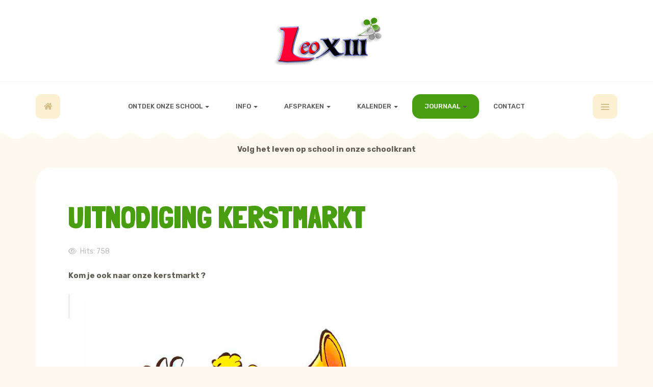

--- FILE ---
content_type: text/html; charset=utf-8
request_url: https://www.leoxiii.be/j4/journaal?view=article&id=191:kerstmarkt-uitnodiging&catid=20
body_size: 7503
content:

<!DOCTYPE html>
<html lang="nl-nl" dir="ltr"
	  class='com_content view-article itemid-252 j53 j40 mm-hover'>

<head>
  <meta name="title" content="kerst; kerstmarkt" />
	<meta charset="utf-8">
	<meta name="rights" content="copyright 2023-2028 - Leo XIII">
	<meta name="author" content="Albert Verborgh">
	<meta name="metatitle" content="kerst; kerstmarkt">
	<meta name="description" content="Ouders of mensen uit de buurt zijn welkom op onze kerstmarkt. Vanaf 15u30 kan je genieten van een hapje en een drankje. Er is ook een klein winkeltje met ..." />
	<meta name="generator" content="Joomla! - Open Source Content Management">
	<title>kerst; kerstmarkt</title>
	<link href="/j4/templates/ja_playschool/favicon.ico" rel="icon" type="image/vnd.microsoft.icon">
	<link href="/j4/media/mod_jsvisit_counter/css/jvisit_counter.css?bc66b0" rel="stylesheet">
	<link href="/j4/t3-assets/css/css-32c51-32863.css" rel="stylesheet" media="all">
	<link href="/j4/templates/system/css/system.css" rel="stylesheet">
	<link href="/j4/t3-assets/css/css-954ce-14888.css" rel="stylesheet" media="all">
	<link href="/j4/t3-assets/css/css-e8a70-11024.css" rel="stylesheet" media="all">
	<link href="/j4/t3-assets/css/css-2d0a0-14888.css" rel="stylesheet" media="all">
	<link href="//fonts.googleapis.com/css?family=Rubik:400,500,700|Londrina+Solid:400,900" rel="stylesheet">
	<link href="/j4/t3-assets/css/css-9e20c-14888.css" rel="stylesheet" media="all">
	<style>    /* mod jsvisit counter layout */
    .digit-0,.digit-1,.digit-2,.digit-3,.digit-4,.digit-5,.digit-6,.digit-7,.digit-8,.digit-9
               { width: 16px; height: 19px; background: url('https://www.leoxiii.be/j4/media/mod_jsvisit_counter/images/digitblue.png') no-repeat top left; text-indent: -9999em; display: inline-block; }
    .digit-0 { background-position: 0px 0; }
    .digit-1 { background-position: -32px 0; }
    .digit-2 { background-position: -64px 0; }
    .digit-3 { background-position: -96px 0; }
    .digit-4 { background-position: -128px 0; }
    .digit-5 { background-position: -160px 0; }
    .digit-6 { background-position: -192px 0; }
    .digit-7 { background-position: -224px 0; }
    .digit-8 { background-position: -256px 0; }
    .digit-9 { background-position: -288px 0; }</style>
	<script type="application/json" class="joomla-script-options new">{"joomla.jtext":{"RLTA_BUTTON_SCROLL_LEFT":"Scroll buttons to the left","RLTA_BUTTON_SCROLL_RIGHT":"Scroll buttons to the right"},"system.paths":{"root":"\/j4","rootFull":"https:\/\/www.leoxiii.be\/j4\/","base":"\/j4","baseFull":"https:\/\/www.leoxiii.be\/j4\/"},"csrf.token":"350461d57e5bff5df6f485569e9677a4"}</script>
	<script src="/j4/media/system/js/core.min.js?2cb912"></script>
	<script src="/j4/media/vendor/bootstrap/js/popover.min.js?5.3.3" type="module"></script>
	<script src="/j4/media/vendor/jquery/js/jquery.min.js?3.7.1"></script>
	<script src="/j4/media/plg_system_jsvisit/js/jsvisit_agent.min.js?bc66b0"></script>
	<script>jQuery(document).ready(function() { jsvisitCountVisitors(0,'/j4/'); });</script>
	<script src="/j4/media/legacy/js/jquery-noconflict.min.js?504da4"></script>
	<script src="/j4/media/plg_system_jcemediabox/js/jcemediabox.min.js?7d30aa8b30a57b85d658fcd54426884a"></script>
	<script src="/j4/t3-assets/js/js-76188-74260.js"></script>
	<script>rltaSettings = {"switchToAccordions":true,"switchBreakPoint":576,"buttonScrollSpeed":5,"addHashToUrls":true,"rememberActive":false,"wrapButtons":false}</script>
	<script type="application/ld+json">{"@context":"https://schema.org","@graph":[{"@type":"Organization","@id":"https://www.leoxiii.be/j4/#/schema/Organization/base","name":"Leo XIII","url":"https://www.leoxiii.be/j4/"},{"@type":"WebSite","@id":"https://www.leoxiii.be/j4/#/schema/WebSite/base","url":"https://www.leoxiii.be/j4/","name":"Leo XIII","publisher":{"@id":"https://www.leoxiii.be/j4/#/schema/Organization/base"}},{"@type":"WebPage","@id":"https://www.leoxiii.be/j4/#/schema/WebPage/base","url":"https://www.leoxiii.be/j4/journaal?view=article&amp;id=191:kerstmarkt-uitnodiging&amp;catid=20","name":"Uitnodiging Kerstmarkt","description":"Ouders of mensen uit de buurt zijn welkom op onze kerstmarkt. Vanaf 15u30 kan je genieten van een hapje en een drankje. Er is ook een klein winkeltje met ...","isPartOf":{"@id":"https://www.leoxiii.be/j4/#/schema/WebSite/base"},"about":{"@id":"https://www.leoxiii.be/j4/#/schema/Organization/base"},"inLanguage":"nl-NL"},{"@type":"Article","@id":"https://www.leoxiii.be/j4/#/schema/com_content/article/191","name":"Uitnodiging Kerstmarkt","headline":"Uitnodiging Kerstmarkt","inLanguage":"nl-NL","thumbnailUrl":"images/icagenda/fotos/kerstmarkt.jpg","interactionStatistic":{"@type":"InteractionCounter","userInteractionCount":758},"isPartOf":{"@id":"https://www.leoxiii.be/j4/#/schema/WebPage/base"}}]}</script>
	<script>jQuery(document).ready(function(){WfMediabox.init({"base":"\/j4\/","theme":"standard","width":"","height":"","lightbox":0,"shadowbox":0,"icons":1,"overlay":1,"overlay_opacity":0,"overlay_color":"","transition_speed":500,"close":2,"labels":{"close":"Close","next":"Next","previous":"Previous","cancel":"Cancel","numbers":"{{numbers}}","numbers_count":"{{current}} of {{total}}","download":"Download"},"swipe":true,"expand_on_click":true});});</script>
	<script>
				var edsScrollOffset = "75";
				var edsHideOverflowX = "1";
				var edsHideOverflowY = "0";					
			</script>
	<style type="text/css">/* Mijn aanpassingen

btn-primary {
    color: #ffffff;
    background-color: #489e10;
    border-color: #000000;
}

</style>

	
<!-- META FOR IOS & HANDHELD -->
	<meta name="viewport" content="width=device-width, initial-scale=1.0, maximum-scale=1.0, user-scalable=no"/>
	<style type="text/stylesheet">
		@-webkit-viewport   { width: device-width; }
		@-moz-viewport      { width: device-width; }
		@-ms-viewport       { width: device-width; }
		@-o-viewport        { width: device-width; }
		@viewport           { width: device-width; }
	</style>
	<script type="text/javascript">
		//<![CDATA[
		if (navigator.userAgent.match(/IEMobile\/10\.0/)) {
			var msViewportStyle = document.createElement("style");
			msViewportStyle.appendChild(
				document.createTextNode("@-ms-viewport{width:auto!important}")
			);
			document.getElementsByTagName("head")[0].appendChild(msViewportStyle);
		}
		//]]>
	</script>
<meta name="HandheldFriendly" content="true"/>
<meta name="apple-mobile-web-app-capable" content="YES"/>
<!-- //META FOR IOS & HANDHELD -->




<!-- Le HTML5 shim and media query for IE8 support -->
<!--[if lt IE 9]>
<script src="//cdnjs.cloudflare.com/ajax/libs/html5shiv/3.7.3/html5shiv.min.js"></script>
<script type="text/javascript" src="/j4/plugins/system/t3/base-bs3/js/respond.min.js"></script>
<![endif]-->

<!-- You can add Google Analytics here or use T3 Injection feature -->

</head>

<body>

<div class="t3-wrapper"> <!-- Need this wrapper for off-canvas menu. Remove if you don't use of-canvas -->

  
<!-- TOPBAR -->
<!-- TOPBAR -->


  
<!-- HEADER -->
<header id="t3-header" class="t3-header">
	<div class="container">
		<div class="row">

			<!-- LOGO -->
			<div class="col-xs-12 logo">
				<div class="logo-image">
					<a href="https://www.leoxiii.be/j4/" title="Leo XIII">
													<img class="logo-img" src="/j4/images/joomlart/logo/logo-leoxiii-enkeltitel2.jpg#joomlaImage://local-images/joomlart/logo/logo-leoxiii-enkeltitel2.jpg?width=239&height=96" alt="Leo XIII" />
																		<span>Leo XIII</span>
					</a>
					<small class="site-slogan"></small>
				</div>
			</div>
			<!-- //LOGO -->
		</div>
	</div>
</header>
<!-- //HEADER -->


  
<!-- MAIN NAVIGATION -->
<nav id="t3-mainnav" class="wrap navbar navbar-default t3-mainnav">
	<div class="container">
		<!-- MAIN NAVIGATION -->
		<nav class="t3-navbar-wrap">
			
									<div class="t3-navbar-collapse navbar-collapse collapse"></div>
				
				<div class="t3-navbar navbar-collapse collapse">
					<div  class="t3-megamenu animate zoom"  data-duration="400" data-responsive="true">
<ul itemscope itemtype="http://www.schema.org/SiteNavigationElement" class="nav navbar-nav level0">
<li itemprop='name' class="is-home" data-id="101" data-level="1" data-class=" is-home">
<a itemprop='url' class=""  href="/j4/"   data-target="#">Home </a>

</li>
<li itemprop='name' class="dropdown mega" data-id="259" data-level="1">
<a itemprop='url' class=" dropdown-toggle"  href="/j4/ontdek-onze-school"   data-target="#" data-toggle="dropdown">Ontdek onze school <em class="caret"></em></a>

<div class="nav-child dropdown-menu mega-dropdown-menu"  ><div class="mega-dropdown-inner">
<div class="row">
<div class="col-xs-12 mega-col-nav" data-width="12"><div class="mega-inner">
<ul itemscope itemtype="http://www.schema.org/SiteNavigationElement" class="mega-nav level1">
<li itemprop='name'  data-id="225" data-level="2">
<a itemprop='url' class=""  href="/j4/ontdek-onze-school/ontdek-onze-visie"   data-target="#">Onze visie </a>

</li>
<li itemprop='name'  data-id="224" data-level="2">
<a itemprop='url' class=""  href="/j4/ontdek-onze-school/algemene-info"   data-target="#">Algemene info </a>

</li>
<li itemprop='name'  data-id="588" data-level="2">
<a itemprop='url' class=""  href="/j4/ontdek-onze-school/personeel"   data-target="#">Personeel </a>

</li>
<li itemprop='name'  data-id="151" data-level="2">
<a itemprop='url' class=""  href="/j4/ontdek-onze-school/infrastructuur"   data-target="#">Infrastrucuur </a>

</li>
<li itemprop='name'  data-id="226" data-level="2">
<a itemprop='url' class=""  href="/j4/ontdek-onze-school/historiek"   data-target="#">Historiek </a>

</li>
</ul>
</div></div>
</div>
</div></div>
</li>
<li itemprop='name' class="dropdown mega" data-id="260" data-level="1">
<a itemprop='url' class=" dropdown-toggle"  href="/j4/info"   data-target="#" data-toggle="dropdown">Info <em class="caret"></em></a>

<div class="nav-child dropdown-menu mega-dropdown-menu"  ><div class="mega-dropdown-inner">
<div class="row">
<div class="col-xs-12 mega-col-nav" data-width="12"><div class="mega-inner">
<ul itemscope itemtype="http://www.schema.org/SiteNavigationElement" class="mega-nav level1">
<li itemprop='name'  data-id="144" data-level="2">
<a itemprop='url' class=""  href="/j4/info/schooluren"   data-target="#">Schooluren </a>

</li>
<li itemprop='name'  data-id="145" data-level="2">
<a itemprop='url' class=""  href="/j4/info/opvang"   data-target="#">Opvang-toezicht </a>

</li>
<li itemprop='name'  data-id="146" data-level="2">
<a itemprop='url' class=""  href="/j4/info/maaltijden"   data-target="#">Maaltijden </a>

</li>
<li itemprop='name'  data-id="147" data-level="2">
<a itemprop='url' class=""  href="/j4/info/maximumfactuur"   data-target="#">Maximumfactuur </a>

</li>
<li itemprop='name'  data-id="148" data-level="2">
<a itemprop='url' class=""  href="/j4/info/schooltoelage"   data-target="#">Schooltoelage </a>

</li>
<li itemprop='name'  data-id="149" data-level="2">
<a itemprop='url' class=""  href="/j4/info/inschrijven"   data-target="#">Inschrijvingen </a>

</li>
<li itemprop='name'  data-id="150" data-level="2">
<a itemprop='url' class=""  href="/j4/info/peuters"   data-target="#">Onthaal peuters </a>

</li>
<li itemprop='name'  data-id="317" data-level="2">
<a itemprop='url' class=""  href="/j4/info/ehbo-veiligheid"   data-target="#">EHBO en Veiligheid </a>

</li>
<li itemprop='name'  data-id="275" data-level="2">
<a itemprop='url' class=""  href="/j4/info/schoolongeval"   data-target="#">Wat bij een schoolongeval ? </a>

</li>
</ul>
</div></div>
</div>
</div></div>
</li>
<li itemprop='name' class="dropdown mega" data-id="261" data-level="1">
<a itemprop='url' class=" dropdown-toggle"  href="/j4/afspraken"   data-target="#" data-toggle="dropdown">Afspraken <em class="caret"></em></a>

<div class="nav-child dropdown-menu mega-dropdown-menu"  ><div class="mega-dropdown-inner">
<div class="row">
<div class="col-xs-12 mega-col-nav" data-width="12"><div class="mega-inner">
<ul itemscope itemtype="http://www.schema.org/SiteNavigationElement" class="mega-nav level1">
<li itemprop='name'  data-id="246" data-level="2">
<a itemprop='url' class=""  href="/j4/afspraken/schoolreglement"   data-target="#">Schoolreglement </a>

</li>
<li itemprop='name'  data-id="230" data-level="2">
<a itemprop='url' class=""  href="/j4/afspraken/bijdrageregeling"   data-target="#">Bijdrageregeling </a>

</li>
<li itemprop='name'  data-id="231" data-level="2">
<a itemprop='url' class=""  href="/j4/afspraken/engagement"   data-target="#">Engagement </a>

</li>
<li itemprop='name'  data-id="232" data-level="2">
<a itemprop='url' class=""  href="/j4/afspraken/tuchtbeleid"   data-target="#">Tuchtbeleid </a>

</li>
<li itemprop='name'  data-id="233" data-level="2">
<a itemprop='url' class=""  href="/j4/afspraken/voeding-afval"   data-target="#">Voedings- en afvalbeleid </a>

</li>
<li itemprop='name'  data-id="687" data-level="2">
<a itemprop='url' class=""  href="/j4/afspraken/google-workspace"   data-target="#">Google Workspace - info </a>

</li>
</ul>
</div></div>
</div>
</div></div>
</li>
<li itemprop='name' class="dropdown mega" data-id="241" data-level="1">
<a itemprop='url' class=" dropdown-toggle"  href="/j4/kalender"   data-target="#" data-toggle="dropdown">Kalender <em class="caret"></em></a>

<div class="nav-child dropdown-menu mega-dropdown-menu"  ><div class="mega-dropdown-inner">
<div class="row">
<div class="col-xs-12 mega-col-nav" data-width="12"><div class="mega-inner">
<ul itemscope itemtype="http://www.schema.org/SiteNavigationElement" class="mega-nav level1">
<li itemprop='name'  data-id="243" data-level="2">
<a itemprop='url' class=""  href="/j4/kalender/verlofdagen"   data-target="#">Verlofdagen </a>

</li>
<li itemprop='name'  data-id="242" data-level="2">
<a itemprop='url' class=""  href="/j4/kalender/evenementen"   data-target="#">Evenementen </a>

</li>
<li itemprop='name'  data-id="244" data-level="2">
<a itemprop='url' class=""  href="/j4/kalender/weekthema-kleuterschool"   data-target="#">Weekthema's in de kleuterschool </a>

</li>
<li itemprop='name'  data-id="153" data-level="2">
<a itemprop='url' class=""  href="/j4/kalender/jaarthema"   data-target="#">Jaarthema </a>

</li>
</ul>
</div></div>
</div>
</div></div>
</li>
<li itemprop='name' class="current active dropdown mega" data-id="252" data-level="1">
<a itemprop='url' class=" dropdown-toggle"  href="/j4/journaal"   data-target="#" data-toggle="dropdown">Journaal <em class="caret"></em></a>

<div class="nav-child dropdown-menu mega-dropdown-menu"  ><div class="mega-dropdown-inner">
<div class="row">
<div class="col-xs-12 mega-col-nav" data-width="12"><div class="mega-inner">
<ul itemscope itemtype="http://www.schema.org/SiteNavigationElement" class="mega-nav level1">
<li itemprop='name'  data-id="343" data-level="2">
<a itemprop='url' class=""  href="/j4/journaal/inhoud-journaal"   data-target="#">Inhoud Journaal </a>

</li>
<li itemprop='name'  data-id="330" data-level="2">
<a itemprop='url' class=""  href="/j4/journaal/nieuwste-artikels"   data-target="#">Wat is nieuw ? </a>

</li>
<li itemprop='name'  data-id="549" data-level="2">
<a itemprop='url' class=""  href="/j4/journaal/lijst-dir"   data-target="#">Directeur </a>

</li>
<li itemprop='name'  data-id="548" data-level="2">
<a itemprop='url' class=""  href="/j4/journaal/lijst-ks"   data-target="#">Kleuterschool </a>

</li>
<li itemprop='name'  data-id="546" data-level="2">
<a itemprop='url' class=""  href="/j4/journaal/lijst-ls"   data-target="#">Lagere school </a>

</li>
<li itemprop='name'  data-id="559" data-level="2">
<a itemprop='url' class=""  href="/j4/journaal/per-klas"   data-target="#">Per klas </a>

</li>
<li itemprop='name'  data-id="638" data-level="2">
<a itemprop='url' class=""  href="/j4/journaal/archief-journaal"   data-target="#">Archief </a>

</li>
</ul>
</div></div>
</div>
</div></div>
</li>
<li itemprop='name'  data-id="262" data-level="1">
<a itemprop='url' class=""  href="/j4/contact"   data-target="#">Contact </a>

</li>
</ul>
</div>

				</div>
		</nav>
		<!-- //MAIN NAVIGATION -->

					<div class="head-actions">
					<!-- HEAD RIGHT -->
					<div class="head-right ">
						<!-- Brand and toggle get grouped for better mobile display -->
						<div class="navbar-header">
						
																							<button aria-label="navbar-toggle" type="button" class="navbar-toggle" data-toggle="collapse" data-target=".t3-navbar-collapse">
									<span class="fa fa-bars"></span>
								</button>
													</div>
						
													<div class="off-canvas">
								
<button class="btn btn-primary off-canvas-toggle " type="button" data-pos="right" data-nav="#t3-off-canvas" data-effect="off-canvas-effect-1"  aria-label="off-canvas-toggle">
  <span class="bar-first"></span>
  <span class="bar-mid"></span>
  <span class="bar-last"></span>
</button>

<!-- OFF-CANVAS SIDEBAR -->
<div id="t3-off-canvas" class="t3-off-canvas ">

  <div class="t3-off-canvas-header">
    <h2 class="t3-off-canvas-header-title">Sidebar</h2>
    <button type="button" class="close" data-dismiss="modal" aria-hidden="true">&times;</button>
  </div>

  <div class="t3-off-canvas-body">
    <div class="t3-module module " id="Mod122"><div class="module-inner"><div class="module-ct"><ul class="nav nav-pills nav-stacked menu">
<li class="item-264 deeper dropdown parent"><span class="nav-header ">Snelle links</span>
<ul class="dropdown-menu"><li class="item-266"><a href="/j4/afspraken/schoolreglement" class="">Schoolreglement </a></li><li class="item-265"><a href="/j4/kalender/weekthema-kleuterschool" class="">Weekthema's bij kleuters </a></li><li class="item-268"><a href="/j4/snelle-links/statistieken" class="">Statistieken</a></li><li class="item-139"><a href="/j4/snelle-links/iets-zoeken" class="">Iets zoeken ?</a></li><li class="item-279"><a href="/j4/snelle-links/sitemap" class="">Sitemap</a></li><li class="item-133"><a href="/j4/snelle-links/login" class="">Login</a></li></ul></li></ul>
</div></div></div><div class="t3-module module " id="Mod229"><div class="module-inner"><div class="module-ct">
<div class="jsvisitcounter">
<div class="table">
 <span class="table_row"></span>
</div>
<div class="table" style="width: 90%;">
 <div class="counter"><span class="digit-1" title="177.339 Bezoeken">1</span><span class="digit-7" title="177.339 Bezoeken">7</span><span class="digit-7" title="177.339 Bezoeken">7</span><span class="digit-3" title="177.339 Bezoeken">3</span><span class="digit-3" title="177.339 Bezoeken">3</span><span class="digit-9" title="177.339 Bezoeken">9</span></div>
</div>

<div class='boxed' style='width: 85%;'>
 <div class="table_row">
   <span class="col-left">Vandaag:</span>
   <span class="col-right">57</span>
  </div>
  
 <div class="table_row">
   <span class="col-left">Gisteren:</span>
   <span class="col-right">83</span>
  </div>

  <div class="table_row">
   <span class="col-left">Deze week:</span>
   <span class="col-right">57</span>
  </div>
 

 

 

 <div class="table_row">
   <span class="col-left">Totaal:</span>
   <span class="col-right">177.339</span>
  </div>
</div>
</div>
</div></div></div><div class="t3-module module " id="Mod170"><div class="module-inner"><h3 class="module-title "><span>Laatste update</span></h3><div class="module-ct"><ul class="db8sitelastmodified">
    <li>
         08 jan 2026     </li>
</ul>
</div></div></div>
  </div>

</div>
<!-- //OFF-CANVAS SIDEBAR -->

							</div>
						
						
					</div>
					<!-- //HEAD RIGHT -->
			</div>
			</div>
</nav>
<!-- //MAIN NAVIGATION -->


  


  


  <div id="t3-section" class="t3-section-wrap wrap">
	<div class="t3-module module   " id="Mod212"  style="background-color:#fdf9ef; " ><div class="full-width"><div class="module-inner"><div class="module-ct">
<div id="mod-custom212" class="mod-custom custom">
    <p style="text-align: center;"><br /><b>Volg het leven op school in onze schoolkrant</b></p></div>
</div></div></div></div>
</div>


  

<div id="t3-mainbody" class="container t3-mainbody">
	<div class="row">

		<!-- MAIN CONTENT -->
		<div id="t3-content" class="t3-content col-xs-12">
						<!-- Page header -->
<!-- // Page header -->

<div class="item-page" itemscope itemtype="https://schema.org/Article">
	
	
	<!-- Article -->
	<article class="clearfix" itemscope itemtype="http://schema.org/Article">
	  <meta itemscope itemprop="mainEntityOfPage"  itemType="https://schema.org/WebPage" itemid="https://google.com/article"/>
		<meta itemprop="inLanguage" content="nl-NL" />

		
					
<header class="article-header clearfix">
	<h1 class="article-title" itemprop="headline">
					<a href="/j4/journaal/lijst-dir/kerstmarkt-uitnodiging" itemprop="url" title="Uitnodiging Kerstmarkt">
				Uitnodiging Kerstmarkt</a>
			</h1>

			</header>
				
				
		
  	<!-- Aside -->
				<aside class="article-aside clearfix">
							<dl class="article-info  muted">

		
			<dt class="article-info-term">
													Gegevens							</dt>

			
			
			
			<!--  -->
		
					
			
										<dd class="hits">
					<i class="fa fa-eye"></i>
					<meta itemprop="interactionCount" content="UserPageVisits:758" />
					Hits: 758			</dd>						</dl>

		  		</aside>
				<!-- // Aside -->

				
							
					
			
			<section class="article-content clearfix" itemprop="articleBody">
						
				<p><strong>Kom je ook naar onze kerstmarkt ?</strong></p>
 
<blockquote>
<p>&nbsp;<a href="/j4/images/LeoXIII/Schoolkrant/23-24/directeur/2024-01-Voorlezen%20tijdens%20de%20multiculturele%20voorleesmaand.jpg" class="jcepopup" data-mediabox="1"><img src="/j4/images/icagenda/fotos/kerstmarkt.jpg" alt="2023 09 26 BIB Leeskalender 1k" width="600" height="450" style="margin-right: 10px; float: left;" /></a></p>
</blockquote>
<div class="panel-body">
<div class="row">&nbsp;</div>
</div>
<p>Ouders of mensen uit de buurt zijn welkom op <strong>onze kerstmarkt</strong>. <br /><strong>Vanaf 15u30</strong> kan je genieten van <strong>een hapje en een drankje</strong>. <br />Er is ook <strong>een klein winkeltje met zelfgemaakte kerstdecoratie</strong>. <br />Wie eerder komt, tegen 14u15, neemt plaats in het publiek om<strong> de kerstmusical</strong> te bewonderen.</p>
<p>&nbsp;</p>
<p>&nbsp;</p>
<p>&nbsp;</p>
<table style="width: 400px;">
<tbody>
<tr>
<td style="text-align: right;">Lees ook</td>
<td><!-- START: Modules Anywhere --><ul class="mod-relateditems relateditems mod-list">
<li>
    <a href="/j4/journaal?view=article&amp;id=14:pers-2024-2025&amp;catid=18">
                Wie is wie in 2024-2025 ?</a>
</li>
<li>
    <a href="/j4/journaal/lijst-dir/klassen-lagere-school">
                Onze klassen in de lagere school</a>
</li>
<li>
    <a href="/j4/journaal/lijst-dir/kleuterklassen">
                Onze kleuterklassen</a>
</li>
<li>
    <a href="/j4/journaal/lijst-dir/taallessen-nederlands">
                Taallessen Nederlands </a>
</li>
<li>
    <a href="/j4/journaal/lijst-dir/wie-is-wie">
                Wie is wie in 2023-2024 ?</a>
</li>
<li>
    <a href="/j4/journaal/lijst-dir/schoolongeval-j">
                Wat bij een schoolongeval ?</a>
</li>
<li>
    <a href="/j4/journaal/lijst-dir/bijdrage-2023-2024">
                Nieuwe bijdrageregeling</a>
</li>
<li>
    <a href="/j4/journaal/lijst-dir/schoolreg-2024-2025">
                Schoolreglement 2024-2025</a>
</li>
<li>
    <a href="/j4/journaal/lijst-dir/nieuwe-website">
                Welkom op de nieuwe website</a>
</li>
<li>
    <a href="/j4/journaal/lijst-ls/ls-4sept">
                LS - Op bezoek in de leertuin</a>
</li>
</ul>
<!-- END: Modules Anywhere --></td>
</tr>
</tbody>
</table>
				<!-- Item tags -->
										<div class="tags">
																	<span class="tag-10 tag-list0" itemprop="keywords">
					<a href="/j4/journaal/per-klas/school" class="label label-info">
						School					</a>
				</span>
						</div>
								<!-- // Item tags -->
			</section>

			<!-- Footer -->
						<!-- // Footer -->

			<hr class="divider-vertical" />
<nav class="pagenavigation" aria-label="Page Navigation">
    <span class="pagination ms-0">
                <a class="btn btn-sm btn-secondary previous" href="/j4/journaal/lijst-dir/kerstmarkt-affiche" rel="prev">
            <span class="visually-hidden">
                Vorig artikel: Kerstmarkt            </span>
            <span class="icon-chevron-left" aria-hidden="true"></span> <span aria-hidden="true">Vorige</span>            </a>
                    <a class="btn btn-sm btn-secondary next" href="/j4/journaal/lijst-dir/halloween-op-school" rel="next">
            <span class="visually-hidden">
                Volgende artikel: Halloween op school            </span>
            <span aria-hidden="true">Volgende</span> <span class="icon-chevron-right" aria-hidden="true"></span>            </a>
        </span>
</nav>
			
			
						
	</article>
	<!-- //Article -->

	
		</div>
		</div>
		<!-- //MAIN CONTENT -->

	</div>
</div> 


  <div id="t3-section-bottom" class="t3-section-wrap wrap">
	<div class="t3-module module   " id="Mod244"  style="background-color:#fdf9ef; " ><div class="container"><div class="module-inner"><div class="module-ct">
<div id="mod-custom244" class="mod-custom custom">
    <br /><br />
<div class="col-md-4">
<p><img src="/j4/images/LeoXIII/Icons/Homepage-50x50/EHBO-getraind%20personeel-AED%20aanwezig.png" alt="EHBO getraind personeel AED aanwezig" width="295" height="56" /></p>
<p style="text-align: center;"><span style="line-height: 1.5;">&nbsp;&nbsp;</span></p>
</div>
<div class="col-md-4">
<p style="text-align: center;"><span style="line-height: 1.5;"><strong>Leo XIII </strong>- Leo XIII-straat 11 - 1120 Brussel</span><br /><span style="line-height: 1.5;">tel 02.268.47.51 &nbsp;-&nbsp; <a href="mailto:secretariaat.leoxiii@gmail.com">secretariaat@leoxiii.be</a></span><br /><span style="line-height: 1.5;">&nbsp;© Albert Verborgh 2023-2028&nbsp; &nbsp;-&nbsp; &nbsp;<a href="/j4/images/LeoXIII/Onze-school/Privacyverklaring/KOBN%20Leo%20XIII%20Privacyverklaring%20V4-2023-05.pdf" class="jcepopup" data-mediabox="1">GDPR</a>&nbsp;</span></p>
</div>
<div class="col-md-4">
<p style="text-align: center;"><button type="button" class="btn btn-default btn-sm">&nbsp;<a href="https://www.leoxiii.be/j4"><span class="icon-home" aria-hidden="true"></span></a></button> <button type="button" class="btn btn-default btn"> <span class="glyphicon glyphicon-search"></span>&nbsp; &nbsp;&nbsp;<a href="/j4/snelle-links/iets-zoeken">IETS ZOEKEN&nbsp; ?&nbsp;</a></button>&nbsp;<button type="button" class="btn btn-default btn-sm"><a href="/j4/snelle-links/sitemap">SITEMAP</a><span></span></button></p>
</div></div>
</div></div></div></div>
</div>


  


  
<!-- BACK TOP TOP BUTTON -->
<div id="back-to-top" data-spy="affix" data-offset-top="200" class="back-to-top hidden-xs hidden-sm affix-top">
  <button class="btn btn-linear" title="Back to Top"><span class="fas fa-angle-double-up"></span><span class="element-invisible">empty</span></button>
</div>

<script type="text/javascript">
(function($) {
  // Back to top
  $('#back-to-top').on('click', function(){
    $("html, body").animate({scrollTop: 0}, 500);
    return false;
  });
})(jQuery);
</script>
<noscript>
  YOU MUST ENABLED JS</noscript>
<!-- BACK TO TOP BUTTON -->
<!-- FOOTER -->
<footer id="t3-footer" class="wrap t3-footer" style="background-image: url(/j4/images/LeoXIII/Homepage-slider/School-20230603-v.jpg#joomlaImage://local-images/LeoXIII/Homepage-slider/School-20230603-v.jpg?width=2731&height=1170);">

			<!-- FOOT NAVIGATION -->
		<div class="container">
				<!-- SPOTLIGHT -->
	<div class="t3-spotlight t3-footnav  row">
					<div class=" col-lg-3 col-md-3 col-sm-3 col-xs-6">
								&nbsp;
							</div>
					<div class=" col-lg-3 col-md-3 col-sm-3 col-xs-6">
								<div class="t3-module module " id="Mod189"><div class="module-inner"><div class="module-ct">
<div id="mod-custom189" class="mod-custom custom">
    </div>
</div></div></div>
							</div>
					<div class=" col-lg-3 col-md-3 col-sm-3 col-xs-6">
								&nbsp;
							</div>
					<div class=" col-lg-3 col-md-3 col-sm-3 col-xs-6">
								&nbsp;
							</div>
			</div>
<!-- SPOTLIGHT -->
		</div>
		<!-- //FOOT NAVIGATION -->
	
	<section class="t3-copyright text-center">
		<div class="container">
			<div class="row">
				<div class="copyright ">
					
				</div>
				
							</div>
		</div>
	</section>

</footer>
<!-- //FOOTER -->

</div>

</body>

</html>

--- FILE ---
content_type: text/css
request_url: https://www.leoxiii.be/j4/t3-assets/css/css-e8a70-11024.css
body_size: 27317
content:


/*===============================
/j4/plugins/system/t3/base-bs3/fonts/font-awesome/css/font-awesome.min.css
================================================================================*/
@import url('/j4/plugins/system/t3/base-bs3/fonts/font-awesome/css/font-awesome-base.css');


/*===============================
/j4/media/system/css/joomla-fontawesome.min.css
================================================================================*/
@charset "UTF-8";.fa{font-family:var(--fa-style-family,"Font Awesome 6 Free");font-weight:var(--fa-style,900)}.fas,[class^=icon-],[class*=\ icon-],.far,.fab,.icon-joomla,.fa-solid,.fa-regular,.fa-brands,.fa{-moz-osx-font-smoothing:grayscale;-webkit-font-smoothing:antialiased;display:var(--fa-display,inline-block);font-variant:normal;text-rendering:auto;font-style:normal;line-height:1}.fas:before,[class^=icon-]:before,[class*=\ icon-]:before,.far:before,.fab:before,.icon-joomla:before,.fa-solid:before,.fa-regular:before,.fa-brands:before,.fa:before{content:var(--fa)}.fa-classic,.fas,[class^=icon-],[class*=\ icon-],.fa-solid,.far,.fa-regular{font-family:"Font Awesome 6 Free"}.fa-brands,.fab,.icon-joomla{font-family:"Font Awesome 6 Brands"}.icon-joomla,[class^=icon-],[class*=\ icon-]{-webkit-font-smoothing:antialiased;-moz-osx-font-smoothing:grayscale;font-variant:normal;font-style:normal;font-weight:400;line-height:1;display:inline-block}.fa-1x{font-size:1em}.fa-2x{font-size:2em}.fa-3x{font-size:3em}.fa-4x{font-size:4em}.fa-5x{font-size:5em}.fa-6x{font-size:6em}.fa-7x{font-size:7em}.fa-8x{font-size:8em}.fa-9x{font-size:9em}.fa-10x{font-size:10em}.fa-2xs{vertical-align:.225em;font-size:.625em;line-height:.1em}.fa-xs,.icon-xs{vertical-align:.125em;font-size:.75em;line-height:.0833333em}.fa-sm,.icon-sm{vertical-align:.0535714em;font-size:.875em;line-height:.0714286em}.fa-lg,.icon-lg{vertical-align:-.075em;font-size:1.25em;line-height:.05em}.fa-xl{vertical-align:-.125em;font-size:1.5em;line-height:.0416667em}.fa-2xl{vertical-align:-.1875em;font-size:2em;line-height:.03125em}.fa-fw,.icon-fw{text-align:center;width:1.25em}.fa-ul,.icon-ul{margin-left:var(--fa-li-margin,2.5em);padding-left:0;list-style-type:none}.fa-ul>li,.icon-ul>li{position:relative}.fa-li,.icon-li{left:calc(-1*var(--fa-li-width,2em));text-align:center;width:var(--fa-li-width,2em);line-height:inherit;position:absolute}.fa-border,.icon-border{border-color:var(--fa-border-color,#eee);border-radius:var(--fa-border-radius,.1em);border-style:var(--fa-border-style,solid);border-width:var(--fa-border-width,.08em);padding:var(--fa-border-padding,.2em .25em .15em)}.fa-pull-left,.icon-pull-left{float:left;margin-right:var(--fa-pull-margin,.3em)}.fa-pull-right,.icon-pull-right{float:right;margin-left:var(--fa-pull-margin,.3em)}.fa-beat{animation-name:fa-beat;animation-delay:var(--fa-animation-delay,0s);animation-direction:var(--fa-animation-direction,normal);animation-duration:var(--fa-animation-duration,1s);animation-iteration-count:var(--fa-animation-iteration-count,infinite);animation-timing-function:var(--fa-animation-timing,ease-in-out)}.fa-bounce{animation-name:fa-bounce;animation-delay:var(--fa-animation-delay,0s);animation-direction:var(--fa-animation-direction,normal);animation-duration:var(--fa-animation-duration,1s);animation-iteration-count:var(--fa-animation-iteration-count,infinite);animation-timing-function:var(--fa-animation-timing,cubic-bezier(.28,.84,.42,1))}.fa-fade{animation-name:fa-fade;animation-delay:var(--fa-animation-delay,0s);animation-direction:var(--fa-animation-direction,normal);animation-duration:var(--fa-animation-duration,1s);animation-iteration-count:var(--fa-animation-iteration-count,infinite);animation-timing-function:var(--fa-animation-timing,cubic-bezier(.4,0,.6,1))}.fa-beat-fade{animation-name:fa-beat-fade;animation-delay:var(--fa-animation-delay,0s);animation-direction:var(--fa-animation-direction,normal);animation-duration:var(--fa-animation-duration,1s);animation-iteration-count:var(--fa-animation-iteration-count,infinite);animation-timing-function:var(--fa-animation-timing,cubic-bezier(.4,0,.6,1))}.fa-flip{animation-name:fa-flip;animation-delay:var(--fa-animation-delay,0s);animation-direction:var(--fa-animation-direction,normal);animation-duration:var(--fa-animation-duration,1s);animation-iteration-count:var(--fa-animation-iteration-count,infinite);animation-timing-function:var(--fa-animation-timing,ease-in-out)}.fa-shake{animation-name:fa-shake;animation-delay:var(--fa-animation-delay,0s);animation-direction:var(--fa-animation-direction,normal);animation-duration:var(--fa-animation-duration,1s);animation-iteration-count:var(--fa-animation-iteration-count,infinite);animation-timing-function:var(--fa-animation-timing,linear)}.fa-spin,.icon-spin{animation-name:fa-spin;animation-delay:var(--fa-animation-delay,0s);animation-direction:var(--fa-animation-direction,normal);animation-duration:var(--fa-animation-duration,2s);animation-iteration-count:var(--fa-animation-iteration-count,infinite);animation-timing-function:var(--fa-animation-timing,linear)}.fa-spin-reverse{--fa-animation-direction:reverse}.fa-pulse,.icon-pulse,.fa-spin-pulse{animation-name:fa-spin;animation-direction:var(--fa-animation-direction,normal);animation-duration:var(--fa-animation-duration,1s);animation-iteration-count:var(--fa-animation-iteration-count,infinite);animation-timing-function:var(--fa-animation-timing,steps(8))}@media (prefers-reduced-motion:reduce){.fa-beat,.fa-bounce,.fa-fade,.fa-beat-fade,.fa-flip,.fa-pulse,.icon-pulse,.fa-shake,.fa-spin,.icon-spin,.fa-spin-pulse{transition-duration:0s;transition-delay:0s;animation-duration:1ms;animation-iteration-count:1;animation-delay:-1ms}}@keyframes fa-beat{0%,90%{transform:scale(1)}45%{transform:scale(var(--fa-beat-scale,1.25))}}@keyframes fa-bounce{0%{transform:scale(1)translateY(0)}10%{transform:scale(var(--fa-bounce-start-scale-x,1.1),var(--fa-bounce-start-scale-y,.9))translateY(0)}30%{transform:scale(var(--fa-bounce-jump-scale-x,.9),var(--fa-bounce-jump-scale-y,1.1))translateY(var(--fa-bounce-height,-.5em))}50%{transform:scale(var(--fa-bounce-land-scale-x,1.05),var(--fa-bounce-land-scale-y,.95))translateY(0)}57%{transform:scale(1,1)translateY(var(--fa-bounce-rebound,-.125em))}64%{transform:scale(1)translateY(0)}to{transform:scale(1)translateY(0)}}@keyframes fa-fade{50%{opacity:var(--fa-fade-opacity,.4)}}@keyframes fa-beat-fade{0%,to{opacity:var(--fa-beat-fade-opacity,.4);transform:scale(1)}50%{opacity:1;transform:scale(var(--fa-beat-fade-scale,1.125))}}@keyframes fa-flip{50%{transform:rotate3d(var(--fa-flip-x,0),var(--fa-flip-y,1),var(--fa-flip-z,0),var(--fa-flip-angle,-180deg))}}@keyframes fa-shake{0%{transform:rotate(-15deg)}4%{transform:rotate(15deg)}8%,24%{transform:rotate(-18deg)}12%,28%{transform:rotate(18deg)}16%{transform:rotate(-22deg)}20%{transform:rotate(22deg)}32%{transform:rotate(-12deg)}36%{transform:rotate(12deg)}40%,to{transform:rotate(0)}}@keyframes fa-spin{0%{transform:rotate(0)}to{transform:rotate(360deg)}}.fa-rotate-90,.icon-rotate-90{transform:rotate(90deg)}.fa-rotate-180,.icon-rotate-180{transform:rotate(180deg)}.fa-rotate-270,.icon-rotate-270{transform:rotate(270deg)}.fa-flip-horizontal,.icon-flip-horizontal{transform:scaleX(-1)}.fa-flip-vertical,.icon-flip-vertical{transform:scaleY(-1)}.fa-flip-both,.icon-flip-both,.fa-flip-horizontal.fa-flip-vertical,.fa-flip-horizontal.icon-flip-vertical,.fa-flip-vertical.icon-flip-horizontal,.icon-flip-horizontal.icon-flip-vertical{transform:scale(-1)}.fa-rotate-by{transform:rotate(var(--fa-rotate-angle,0))}.fa-stack,.icon-stack{vertical-align:middle;width:2.5em;height:2em;line-height:2em;display:inline-block;position:relative}.fa-stack-1x,.icon-stack-1x,.fa-stack-2x,.icon-stack-2x{text-align:center;width:100%;z-index:var(--fa-stack-z-index,auto);position:absolute;left:0}.fa-stack-1x,.icon-stack-1x{line-height:inherit}.fa-stack-2x,.icon-stack-2x{font-size:2em}.fa-inverse,.icon-inverse{color:var(--fa-inverse,#fff)}.fa-0{--fa:"0"}.fa-1{--fa:"1"}.fa-2{--fa:"2"}.fa-3{--fa:"3"}.fa-4{--fa:"4"}.fa-5{--fa:"5"}.fa-6{--fa:"6"}.fa-7{--fa:"7"}.fa-8{--fa:"8"}.fa-9{--fa:"9"}.fa-fill-drip{--fa:""}.fa-arrows-to-circle{--fa:""}.fa-circle-chevron-right,.fa-chevron-circle-right{--fa:""}.fa-at{--fa:"@"}.fa-trash-can,.fa-trash-alt{--fa:""}.fa-text-height{--fa:""}.fa-user-xmark,.fa-user-times{--fa:""}.fa-stethoscope{--fa:""}.fa-message,.fa-comment-alt{--fa:""}.fa-info{--fa:""}.fa-down-left-and-up-right-to-center,.fa-compress-alt{--fa:""}.fa-explosion{--fa:""}.fa-file-lines,.fa-file-alt,.fa-file-text{--fa:""}.fa-wave-square{--fa:""}.fa-ring{--fa:""}.fa-building-un{--fa:""}.fa-dice-three{--fa:""}.fa-calendar-days,.fa-calendar-alt{--fa:""}.fa-anchor-circle-check{--fa:""}.fa-building-circle-arrow-right{--fa:""}.fa-volleyball,.fa-volleyball-ball{--fa:""}.fa-arrows-up-to-line{--fa:""}.fa-sort-down,.fa-sort-desc{--fa:""}.fa-circle-minus,.fa-minus-circle{--fa:""}.fa-door-open{--fa:""}.fa-right-from-bracket,.fa-sign-out-alt{--fa:""}.fa-atom{--fa:""}.fa-soap{--fa:""}.fa-icons,.fa-heart-music-camera-bolt{--fa:""}.fa-microphone-lines-slash,.fa-microphone-alt-slash{--fa:""}.fa-bridge-circle-check{--fa:""}.fa-pump-medical{--fa:""}.fa-fingerprint{--fa:""}.fa-hand-point-right{--fa:""}.fa-magnifying-glass-location,.fa-search-location{--fa:""}.fa-forward-step,.fa-step-forward{--fa:""}.fa-face-smile-beam,.fa-smile-beam{--fa:""}.fa-flag-checkered{--fa:""}.fa-football,.fa-football-ball{--fa:""}.fa-school-circle-exclamation{--fa:""}.fa-crop{--fa:""}.fa-angles-down,.fa-angle-double-down{--fa:""}.fa-users-rectangle{--fa:""}.fa-people-roof{--fa:""}.fa-people-line{--fa:""}.fa-beer-mug-empty,.fa-beer{--fa:""}.fa-diagram-predecessor{--fa:""}.fa-arrow-up-long,.fa-long-arrow-up{--fa:""}.fa-fire-flame-simple,.fa-burn{--fa:""}.fa-person,.fa-male{--fa:""}.fa-laptop{--fa:""}.fa-file-csv{--fa:""}.fa-menorah{--fa:""}.fa-truck-plane{--fa:""}.fa-record-vinyl{--fa:""}.fa-face-grin-stars,.fa-grin-stars{--fa:""}.fa-bong{--fa:""}.fa-spaghetti-monster-flying,.fa-pastafarianism{--fa:""}.fa-arrow-down-up-across-line{--fa:""}.fa-spoon,.fa-utensil-spoon{--fa:""}.fa-jar-wheat{--fa:""}.fa-envelopes-bulk,.fa-mail-bulk{--fa:""}.fa-file-circle-exclamation{--fa:""}.fa-circle-h,.fa-hospital-symbol{--fa:""}.fa-pager{--fa:""}.fa-address-book,.fa-contact-book{--fa:""}.fa-strikethrough{--fa:""}.fa-k{--fa:"K"}.fa-landmark-flag{--fa:""}.fa-pencil,.fa-pencil-alt{--fa:""}.fa-backward{--fa:""}.fa-caret-right{--fa:""}.fa-comments{--fa:""}.fa-paste,.fa-file-clipboard{--fa:""}.fa-code-pull-request{--fa:""}.fa-clipboard-list{--fa:""}.fa-truck-ramp-box,.fa-truck-loading{--fa:""}.fa-user-check{--fa:""}.fa-vial-virus{--fa:""}.fa-sheet-plastic{--fa:""}.fa-blog{--fa:""}.fa-user-ninja{--fa:""}.fa-person-arrow-up-from-line{--fa:""}.fa-scroll-torah,.fa-torah{--fa:""}.fa-broom-ball,.fa-quidditch,.fa-quidditch-broom-ball{--fa:""}.fa-toggle-off{--fa:""}.fa-box-archive,.fa-archive{--fa:""}.fa-person-drowning{--fa:""}.fa-arrow-down-9-1,.fa-sort-numeric-desc,.fa-sort-numeric-down-alt{--fa:""}.fa-face-grin-tongue-squint,.fa-grin-tongue-squint{--fa:""}.fa-spray-can{--fa:""}.fa-truck-monster{--fa:""}.fa-w{--fa:"W"}.fa-earth-africa,.fa-globe-africa{--fa:""}.fa-rainbow{--fa:""}.fa-circle-notch{--fa:""}.fa-tablet-screen-button,.fa-tablet-alt{--fa:""}.fa-paw{--fa:""}.fa-cloud{--fa:""}.fa-trowel-bricks{--fa:""}.fa-face-flushed,.fa-flushed{--fa:""}.fa-hospital-user{--fa:""}.fa-tent-arrow-left-right{--fa:""}.fa-gavel,.fa-legal{--fa:""}.fa-binoculars{--fa:""}.fa-microphone-slash{--fa:""}.fa-box-tissue{--fa:""}.fa-motorcycle{--fa:""}.fa-bell-concierge,.fa-concierge-bell{--fa:""}.fa-pen-ruler,.fa-pencil-ruler{--fa:""}.fa-people-arrows,.fa-people-arrows-left-right{--fa:""}.fa-mars-and-venus-burst{--fa:""}.fa-square-caret-right,.fa-caret-square-right{--fa:""}.fa-scissors,.fa-cut{--fa:""}.fa-sun-plant-wilt{--fa:""}.fa-toilets-portable{--fa:""}.fa-hockey-puck{--fa:""}.fa-table{--fa:""}.fa-magnifying-glass-arrow-right{--fa:""}.fa-tachograph-digital,.fa-digital-tachograph{--fa:""}.fa-users-slash{--fa:""}.fa-clover{--fa:""}.fa-reply,.fa-mail-reply{--fa:""}.fa-star-and-crescent{--fa:""}.fa-house-fire{--fa:""}.fa-square-minus,.fa-minus-square{--fa:""}.fa-helicopter{--fa:""}.fa-compass{--fa:""}.fa-square-caret-down,.fa-caret-square-down{--fa:""}.fa-file-circle-question{--fa:""}.fa-laptop-code{--fa:""}.fa-swatchbook{--fa:""}.fa-prescription-bottle{--fa:""}.fa-bars,.fa-navicon{--fa:""}.fa-people-group{--fa:""}.fa-hourglass-end,.fa-hourglass-3{--fa:""}.fa-heart-crack,.fa-heart-broken{--fa:""}.fa-square-up-right,.fa-external-link-square-alt{--fa:""}.fa-face-kiss-beam,.fa-kiss-beam{--fa:""}.fa-film{--fa:""}.fa-ruler-horizontal{--fa:""}.fa-people-robbery{--fa:""}.fa-lightbulb{--fa:""}.fa-caret-left{--fa:""}.fa-circle-exclamation,.fa-exclamation-circle{--fa:""}.fa-school-circle-xmark{--fa:""}.fa-arrow-right-from-bracket,.fa-sign-out{--fa:""}.fa-circle-chevron-down,.fa-chevron-circle-down{--fa:""}.fa-unlock-keyhole,.fa-unlock-alt{--fa:""}.fa-cloud-showers-heavy{--fa:""}.fa-headphones-simple,.fa-headphones-alt{--fa:""}.fa-sitemap{--fa:""}.fa-circle-dollar-to-slot,.fa-donate{--fa:""}.fa-memory{--fa:""}.fa-road-spikes{--fa:""}.fa-fire-burner{--fa:""}.fa-flag{--fa:""}.fa-hanukiah{--fa:""}.fa-feather{--fa:""}.fa-volume-low,.fa-volume-down{--fa:""}.fa-comment-slash{--fa:""}.fa-cloud-sun-rain{--fa:""}.fa-compress{--fa:""}.fa-wheat-awn,.fa-wheat-alt{--fa:""}.fa-ankh{--fa:""}.fa-hands-holding-child{--fa:""}.fa-asterisk{--fa:"*"}.fa-square-check,.fa-check-square{--fa:""}.fa-peseta-sign{--fa:""}.fa-heading,.fa-header{--fa:""}.fa-ghost{--fa:""}.fa-list,.fa-list-squares{--fa:""}.fa-square-phone-flip,.fa-phone-square-alt{--fa:""}.fa-cart-plus{--fa:""}.fa-gamepad{--fa:""}.fa-circle-dot,.fa-dot-circle{--fa:""}.fa-face-dizzy,.fa-dizzy{--fa:""}.fa-egg{--fa:""}.fa-house-medical-circle-xmark{--fa:""}.fa-campground{--fa:""}.fa-folder-plus{--fa:""}.fa-futbol,.fa-futbol-ball,.fa-soccer-ball{--fa:""}.fa-paintbrush,.fa-paint-brush{--fa:""}.fa-lock{--fa:""}.fa-gas-pump{--fa:""}.fa-hot-tub-person,.fa-hot-tub{--fa:""}.fa-map-location,.fa-map-marked{--fa:""}.fa-house-flood-water{--fa:""}.fa-tree{--fa:""}.fa-bridge-lock{--fa:""}.fa-sack-dollar{--fa:""}.fa-pen-to-square,.fa-edit{--fa:""}.fa-car-side{--fa:""}.fa-share-nodes,.fa-share-alt{--fa:""}.fa-heart-circle-minus{--fa:""}.fa-hourglass-half,.fa-hourglass-2{--fa:""}.fa-microscope{--fa:""}.fa-sink{--fa:""}.fa-bag-shopping,.fa-shopping-bag{--fa:""}.fa-arrow-down-z-a,.fa-sort-alpha-desc,.fa-sort-alpha-down-alt{--fa:""}.fa-mitten{--fa:""}.fa-person-rays{--fa:""}.fa-users{--fa:""}.fa-eye-slash{--fa:""}.fa-flask-vial{--fa:""}.fa-hand,.fa-hand-paper{--fa:""}.fa-om{--fa:""}.fa-worm{--fa:""}.fa-house-circle-xmark{--fa:""}.fa-plug{--fa:""}.fa-chevron-up{--fa:""}.fa-hand-spock{--fa:""}.fa-stopwatch{--fa:""}.fa-face-kiss,.fa-kiss{--fa:""}.fa-bridge-circle-xmark{--fa:""}.fa-face-grin-tongue,.fa-grin-tongue{--fa:""}.fa-chess-bishop{--fa:""}.fa-face-grin-wink,.fa-grin-wink{--fa:""}.fa-ear-deaf,.fa-deaf,.fa-deafness,.fa-hard-of-hearing{--fa:""}.fa-road-circle-check{--fa:""}.fa-dice-five{--fa:""}.fa-square-rss,.fa-rss-square{--fa:""}.fa-land-mine-on{--fa:""}.fa-i-cursor{--fa:""}.fa-stamp{--fa:""}.fa-stairs{--fa:""}.fa-i{--fa:"I"}.fa-hryvnia-sign,.fa-hryvnia{--fa:""}.fa-pills{--fa:""}.fa-face-grin-wide,.fa-grin-alt{--fa:""}.fa-tooth{--fa:""}.fa-v{--fa:"V"}.fa-bangladeshi-taka-sign{--fa:""}.fa-bicycle{--fa:""}.fa-staff-snake,.fa-rod-asclepius,.fa-rod-snake,.fa-staff-aesculapius{--fa:""}.fa-head-side-cough-slash{--fa:""}.fa-truck-medical,.fa-ambulance{--fa:""}.fa-wheat-awn-circle-exclamation{--fa:""}.fa-snowman{--fa:""}.fa-mortar-pestle{--fa:""}.fa-road-barrier{--fa:""}.fa-school{--fa:""}.fa-igloo{--fa:""}.fa-joint{--fa:""}.fa-angle-right{--fa:""}.fa-horse{--fa:""}.fa-q{--fa:"Q"}.fa-g{--fa:"G"}.fa-notes-medical{--fa:""}.fa-temperature-half,.fa-temperature-2,.fa-thermometer-2,.fa-thermometer-half{--fa:""}.fa-dong-sign{--fa:""}.fa-capsules{--fa:""}.fa-poo-storm,.fa-poo-bolt{--fa:""}.fa-face-frown-open,.fa-frown-open{--fa:""}.fa-hand-point-up{--fa:""}.fa-money-bill{--fa:""}.fa-bookmark{--fa:""}.fa-align-justify{--fa:""}.fa-umbrella-beach{--fa:""}.fa-helmet-un{--fa:""}.fa-bullseye{--fa:""}.fa-bacon{--fa:""}.fa-hand-point-down{--fa:""}.fa-arrow-up-from-bracket{--fa:""}.fa-folder,.fa-folder-blank{--fa:""}.fa-file-waveform,.fa-file-medical-alt{--fa:""}.fa-radiation{--fa:""}.fa-chart-simple{--fa:""}.fa-mars-stroke{--fa:""}.fa-vial{--fa:""}.fa-gauge,.fa-dashboard,.fa-gauge-med,.fa-tachometer-alt-average{--fa:""}.fa-wand-magic-sparkles,.fa-magic-wand-sparkles{--fa:""}.fa-e{--fa:"E"}.fa-pen-clip,.fa-pen-alt{--fa:""}.fa-bridge-circle-exclamation{--fa:""}.fa-user{--fa:""}.fa-school-circle-check{--fa:""}.fa-dumpster{--fa:""}.fa-van-shuttle,.fa-shuttle-van{--fa:""}.fa-building-user{--fa:""}.fa-square-caret-left,.fa-caret-square-left{--fa:""}.fa-highlighter{--fa:""}.fa-key{--fa:""}.fa-bullhorn{--fa:""}.fa-globe{--fa:""}.fa-synagogue{--fa:""}.fa-person-half-dress{--fa:""}.fa-road-bridge{--fa:""}.fa-location-arrow{--fa:""}.fa-c{--fa:"C"}.fa-tablet-button{--fa:""}.fa-building-lock{--fa:""}.fa-pizza-slice{--fa:""}.fa-money-bill-wave{--fa:""}.fa-chart-area,.fa-area-chart{--fa:""}.fa-house-flag{--fa:""}.fa-person-circle-minus{--fa:""}.fa-ban,.fa-cancel{--fa:""}.fa-camera-rotate{--fa:""}.fa-spray-can-sparkles,.fa-air-freshener{--fa:""}.fa-star{--fa:""}.fa-repeat{--fa:""}.fa-cross{--fa:""}.fa-box{--fa:""}.fa-venus-mars{--fa:""}.fa-arrow-pointer,.fa-mouse-pointer{--fa:""}.fa-maximize,.fa-expand-arrows-alt{--fa:""}.fa-charging-station{--fa:""}.fa-shapes,.fa-triangle-circle-square{--fa:""}.fa-shuffle,.fa-random{--fa:""}.fa-person-running,.fa-running{--fa:""}.fa-mobile-retro{--fa:""}.fa-grip-lines-vertical{--fa:""}.fa-spider{--fa:""}.fa-hands-bound{--fa:""}.fa-file-invoice-dollar{--fa:""}.fa-plane-circle-exclamation{--fa:""}.fa-x-ray{--fa:""}.fa-spell-check{--fa:""}.fa-slash{--fa:""}.fa-computer-mouse,.fa-mouse{--fa:""}.fa-arrow-right-to-bracket,.fa-sign-in{--fa:""}.fa-shop-slash,.fa-store-alt-slash{--fa:""}.fa-server{--fa:""}.fa-virus-covid-slash{--fa:""}.fa-shop-lock{--fa:""}.fa-hourglass-start,.fa-hourglass-1{--fa:""}.fa-blender-phone{--fa:""}.fa-building-wheat{--fa:""}.fa-person-breastfeeding{--fa:""}.fa-right-to-bracket,.fa-sign-in-alt{--fa:""}.fa-venus{--fa:""}.fa-passport{--fa:""}.fa-thumbtack-slash,.fa-thumb-tack-slash{--fa:""}.fa-heart-pulse,.fa-heartbeat{--fa:""}.fa-people-carry-box,.fa-people-carry{--fa:""}.fa-temperature-high{--fa:""}.fa-microchip{--fa:""}.fa-crown{--fa:""}.fa-weight-hanging{--fa:""}.fa-xmarks-lines{--fa:""}.fa-file-prescription{--fa:""}.fa-weight-scale,.fa-weight{--fa:""}.fa-user-group,.fa-user-friends{--fa:""}.fa-arrow-up-a-z,.fa-sort-alpha-up{--fa:""}.fa-chess-knight{--fa:""}.fa-face-laugh-squint,.fa-laugh-squint{--fa:""}.fa-wheelchair{--fa:""}.fa-circle-arrow-up,.fa-arrow-circle-up{--fa:""}.fa-toggle-on{--fa:""}.fa-person-walking,.fa-walking{--fa:""}.fa-l{--fa:"L"}.fa-fire{--fa:""}.fa-bed-pulse,.fa-procedures{--fa:""}.fa-shuttle-space,.fa-space-shuttle{--fa:""}.fa-face-laugh,.fa-laugh{--fa:""}.fa-folder-open{--fa:""}.fa-heart-circle-plus{--fa:""}.fa-code-fork{--fa:""}.fa-city{--fa:""}.fa-microphone-lines,.fa-microphone-alt{--fa:""}.fa-pepper-hot{--fa:""}.fa-unlock{--fa:""}.fa-colon-sign{--fa:""}.fa-headset{--fa:""}.fa-store-slash{--fa:""}.fa-road-circle-xmark{--fa:""}.fa-user-minus{--fa:""}.fa-mars-stroke-up,.fa-mars-stroke-v{--fa:""}.fa-champagne-glasses,.fa-glass-cheers{--fa:""}.fa-clipboard{--fa:""}.fa-house-circle-exclamation{--fa:""}.fa-file-arrow-up,.fa-file-upload{--fa:""}.fa-wifi,.fa-wifi-3,.fa-wifi-strong{--fa:""}.fa-bath,.fa-bathtub{--fa:""}.fa-underline{--fa:""}.fa-user-pen,.fa-user-edit{--fa:""}.fa-signature{--fa:""}.fa-stroopwafel{--fa:""}.fa-bold{--fa:""}.fa-anchor-lock{--fa:""}.fa-building-ngo{--fa:""}.fa-manat-sign{--fa:""}.fa-not-equal{--fa:""}.fa-border-top-left,.fa-border-style{--fa:""}.fa-map-location-dot,.fa-map-marked-alt{--fa:""}.fa-jedi{--fa:""}.fa-square-poll-vertical,.fa-poll{--fa:""}.fa-mug-hot{--fa:""}.fa-car-battery,.fa-battery-car{--fa:""}.fa-gift{--fa:""}.fa-dice-two{--fa:""}.fa-chess-queen{--fa:""}.fa-glasses{--fa:""}.fa-chess-board{--fa:""}.fa-building-circle-check{--fa:""}.fa-person-chalkboard{--fa:""}.fa-mars-stroke-right,.fa-mars-stroke-h{--fa:""}.fa-hand-back-fist,.fa-hand-rock{--fa:""}.fa-square-caret-up,.fa-caret-square-up{--fa:""}.fa-cloud-showers-water{--fa:""}.fa-chart-bar,.fa-bar-chart{--fa:""}.fa-hands-bubbles,.fa-hands-wash{--fa:""}.fa-less-than-equal{--fa:""}.fa-train{--fa:""}.fa-eye-low-vision,.fa-low-vision{--fa:""}.fa-crow{--fa:""}.fa-sailboat{--fa:""}.fa-window-restore{--fa:""}.fa-square-plus,.fa-plus-square{--fa:""}.fa-torii-gate{--fa:""}.fa-frog{--fa:""}.fa-bucket{--fa:""}.fa-image{--fa:""}.fa-microphone{--fa:""}.fa-cow{--fa:""}.fa-caret-up{--fa:""}.fa-screwdriver{--fa:""}.fa-folder-closed{--fa:""}.fa-house-tsunami{--fa:""}.fa-square-nfi{--fa:""}.fa-arrow-up-from-ground-water{--fa:""}.fa-martini-glass,.fa-glass-martini-alt{--fa:""}.fa-square-binary{--fa:""}.fa-rotate-left,.fa-rotate-back,.fa-rotate-backward,.fa-undo-alt{--fa:""}.fa-table-columns,.fa-columns{--fa:""}.fa-lemon{--fa:""}.fa-head-side-mask{--fa:""}.fa-handshake{--fa:""}.fa-gem{--fa:""}.fa-dolly,.fa-dolly-box{--fa:""}.fa-smoking{--fa:""}.fa-minimize,.fa-compress-arrows-alt{--fa:""}.fa-monument{--fa:""}.fa-snowplow{--fa:""}.fa-angles-right,.fa-angle-double-right{--fa:""}.fa-cannabis{--fa:""}.fa-circle-play,.fa-play-circle{--fa:""}.fa-tablets{--fa:""}.fa-ethernet{--fa:""}.fa-euro-sign,.fa-eur,.fa-euro{--fa:""}.fa-chair{--fa:""}.fa-circle-check,.fa-check-circle{--fa:""}.fa-circle-stop,.fa-stop-circle{--fa:""}.fa-compass-drafting,.fa-drafting-compass{--fa:""}.fa-plate-wheat{--fa:""}.fa-icicles{--fa:""}.fa-person-shelter{--fa:""}.fa-neuter{--fa:""}.fa-id-badge{--fa:""}.fa-marker{--fa:""}.fa-face-laugh-beam,.fa-laugh-beam{--fa:""}.fa-helicopter-symbol{--fa:""}.fa-universal-access{--fa:""}.fa-circle-chevron-up,.fa-chevron-circle-up{--fa:""}.fa-lari-sign{--fa:""}.fa-volcano{--fa:""}.fa-person-walking-dashed-line-arrow-right{--fa:""}.fa-sterling-sign,.fa-gbp,.fa-pound-sign{--fa:""}.fa-viruses{--fa:""}.fa-square-person-confined{--fa:""}.fa-user-tie{--fa:""}.fa-arrow-down-long,.fa-long-arrow-down{--fa:""}.fa-tent-arrow-down-to-line{--fa:""}.fa-certificate{--fa:""}.fa-reply-all,.fa-mail-reply-all{--fa:""}.fa-suitcase{--fa:""}.fa-person-skating,.fa-skating{--fa:""}.fa-filter-circle-dollar,.fa-funnel-dollar{--fa:""}.fa-camera-retro{--fa:""}.fa-circle-arrow-down,.fa-arrow-circle-down{--fa:""}.fa-file-import,.fa-arrow-right-to-file{--fa:""}.fa-square-arrow-up-right,.fa-external-link-square{--fa:""}.fa-box-open{--fa:""}.fa-scroll{--fa:""}.fa-spa{--fa:""}.fa-location-pin-lock{--fa:""}.fa-pause{--fa:""}.fa-hill-avalanche{--fa:""}.fa-temperature-empty,.fa-temperature-0,.fa-thermometer-0,.fa-thermometer-empty{--fa:""}.fa-bomb{--fa:""}.fa-registered{--fa:""}.fa-address-card,.fa-contact-card,.fa-vcard{--fa:""}.fa-scale-unbalanced-flip,.fa-balance-scale-right{--fa:""}.fa-subscript{--fa:""}.fa-diamond-turn-right,.fa-directions{--fa:""}.fa-burst{--fa:""}.fa-house-laptop,.fa-laptop-house{--fa:""}.fa-face-tired,.fa-tired{--fa:""}.fa-money-bills{--fa:""}.fa-smog{--fa:""}.fa-crutch{--fa:""}.fa-cloud-arrow-up,.fa-cloud-upload,.fa-cloud-upload-alt{--fa:""}.fa-palette{--fa:""}.fa-arrows-turn-right{--fa:""}.fa-vest{--fa:""}.fa-ferry{--fa:""}.fa-arrows-down-to-people{--fa:""}.fa-seedling,.fa-sprout{--fa:""}.fa-left-right,.fa-arrows-alt-h{--fa:""}.fa-boxes-packing{--fa:""}.fa-circle-arrow-left,.fa-arrow-circle-left{--fa:""}.fa-group-arrows-rotate{--fa:""}.fa-bowl-food{--fa:""}.fa-candy-cane{--fa:""}.fa-arrow-down-wide-short,.fa-sort-amount-asc,.fa-sort-amount-down{--fa:""}.fa-cloud-bolt,.fa-thunderstorm{--fa:""}.fa-text-slash,.fa-remove-format{--fa:""}.fa-face-smile-wink,.fa-smile-wink{--fa:""}.fa-file-word{--fa:""}.fa-file-powerpoint{--fa:""}.fa-arrows-left-right,.fa-arrows-h{--fa:""}.fa-house-lock{--fa:""}.fa-cloud-arrow-down,.fa-cloud-download,.fa-cloud-download-alt{--fa:""}.fa-children{--fa:""}.fa-chalkboard,.fa-blackboard{--fa:""}.fa-user-large-slash,.fa-user-alt-slash{--fa:""}.fa-envelope-open{--fa:""}.fa-handshake-simple-slash,.fa-handshake-alt-slash{--fa:""}.fa-mattress-pillow{--fa:""}.fa-guarani-sign{--fa:""}.fa-arrows-rotate,.fa-refresh,.fa-sync{--fa:""}.fa-fire-extinguisher{--fa:""}.fa-cruzeiro-sign{--fa:""}.fa-greater-than-equal{--fa:""}.fa-shield-halved,.fa-shield-alt{--fa:""}.fa-book-atlas,.fa-atlas{--fa:""}.fa-virus{--fa:""}.fa-envelope-circle-check{--fa:""}.fa-layer-group{--fa:""}.fa-arrows-to-dot{--fa:""}.fa-archway{--fa:""}.fa-heart-circle-check{--fa:""}.fa-house-chimney-crack,.fa-house-damage{--fa:""}.fa-file-zipper,.fa-file-archive{--fa:""}.fa-square{--fa:""}.fa-martini-glass-empty,.fa-glass-martini{--fa:""}.fa-couch{--fa:""}.fa-cedi-sign{--fa:""}.fa-italic{--fa:""}.fa-table-cells-column-lock{--fa:""}.fa-church{--fa:""}.fa-comments-dollar{--fa:""}.fa-democrat{--fa:""}.fa-z{--fa:"Z"}.fa-person-skiing,.fa-skiing{--fa:""}.fa-road-lock{--fa:""}.fa-a{--fa:"A"}.fa-temperature-arrow-down,.fa-temperature-down{--fa:""}.fa-feather-pointed,.fa-feather-alt{--fa:""}.fa-p{--fa:"P"}.fa-snowflake{--fa:""}.fa-newspaper{--fa:""}.fa-rectangle-ad,.fa-ad{--fa:""}.fa-circle-arrow-right,.fa-arrow-circle-right{--fa:""}.fa-filter-circle-xmark{--fa:""}.fa-locust{--fa:""}.fa-sort,.fa-unsorted{--fa:""}.fa-list-ol,.fa-list-1-2,.fa-list-numeric{--fa:""}.fa-person-dress-burst{--fa:""}.fa-money-check-dollar,.fa-money-check-alt{--fa:""}.fa-vector-square{--fa:""}.fa-bread-slice{--fa:""}.fa-language{--fa:""}.fa-face-kiss-wink-heart,.fa-kiss-wink-heart{--fa:""}.fa-filter{--fa:""}.fa-question{--fa:"?"}.fa-file-signature{--fa:""}.fa-up-down-left-right,.fa-arrows-alt{--fa:""}.fa-house-chimney-user{--fa:""}.fa-hand-holding-heart{--fa:""}.fa-puzzle-piece{--fa:""}.fa-money-check{--fa:""}.fa-star-half-stroke,.fa-star-half-alt{--fa:""}.fa-code{--fa:""}.fa-whiskey-glass,.fa-glass-whiskey{--fa:""}.fa-building-circle-exclamation{--fa:""}.fa-magnifying-glass-chart{--fa:""}.fa-arrow-up-right-from-square,.fa-external-link{--fa:""}.fa-cubes-stacked{--fa:""}.fa-won-sign,.fa-krw,.fa-won{--fa:""}.fa-virus-covid{--fa:""}.fa-austral-sign{--fa:""}.fa-f{--fa:"F"}.fa-leaf{--fa:""}.fa-road{--fa:""}.fa-taxi,.fa-cab{--fa:""}.fa-person-circle-plus{--fa:""}.fa-chart-pie,.fa-pie-chart{--fa:""}.fa-bolt-lightning{--fa:""}.fa-sack-xmark{--fa:""}.fa-file-excel{--fa:""}.fa-file-contract{--fa:""}.fa-fish-fins{--fa:""}.fa-building-flag{--fa:""}.fa-face-grin-beam,.fa-grin-beam{--fa:""}.fa-object-ungroup{--fa:""}.fa-poop{--fa:""}.fa-location-pin,.fa-map-marker{--fa:""}.fa-kaaba{--fa:""}.fa-toilet-paper{--fa:""}.fa-helmet-safety,.fa-hard-hat,.fa-hat-hard{--fa:""}.fa-eject{--fa:""}.fa-circle-right,.fa-arrow-alt-circle-right{--fa:""}.fa-plane-circle-check{--fa:""}.fa-face-rolling-eyes,.fa-meh-rolling-eyes{--fa:""}.fa-object-group{--fa:""}.fa-chart-line,.fa-line-chart{--fa:""}.fa-mask-ventilator{--fa:""}.fa-arrow-right{--fa:""}.fa-signs-post,.fa-map-signs{--fa:""}.fa-cash-register{--fa:""}.fa-person-circle-question{--fa:""}.fa-h{--fa:"H"}.fa-tarp{--fa:""}.fa-screwdriver-wrench,.fa-tools{--fa:""}.fa-arrows-to-eye{--fa:""}.fa-plug-circle-bolt{--fa:""}.fa-heart{--fa:""}.fa-mars-and-venus{--fa:""}.fa-house-user,.fa-home-user{--fa:""}.fa-dumpster-fire{--fa:""}.fa-house-crack{--fa:""}.fa-martini-glass-citrus,.fa-cocktail{--fa:""}.fa-face-surprise,.fa-surprise{--fa:""}.fa-bottle-water{--fa:""}.fa-circle-pause,.fa-pause-circle{--fa:""}.fa-toilet-paper-slash{--fa:""}.fa-apple-whole,.fa-apple-alt{--fa:""}.fa-kitchen-set{--fa:""}.fa-r{--fa:"R"}.fa-temperature-quarter,.fa-temperature-1,.fa-thermometer-1,.fa-thermometer-quarter{--fa:""}.fa-cube{--fa:""}.fa-bitcoin-sign{--fa:""}.fa-shield-dog{--fa:""}.fa-solar-panel{--fa:""}.fa-lock-open{--fa:""}.fa-elevator{--fa:""}.fa-money-bill-transfer{--fa:""}.fa-money-bill-trend-up{--fa:""}.fa-house-flood-water-circle-arrow-right{--fa:""}.fa-square-poll-horizontal,.fa-poll-h{--fa:""}.fa-circle{--fa:""}.fa-backward-fast,.fa-fast-backward{--fa:""}.fa-recycle{--fa:""}.fa-user-astronaut{--fa:""}.fa-plane-slash{--fa:""}.fa-trademark{--fa:""}.fa-basketball,.fa-basketball-ball{--fa:""}.fa-satellite-dish{--fa:""}.fa-circle-up,.fa-arrow-alt-circle-up{--fa:""}.fa-mobile-screen-button,.fa-mobile-alt{--fa:""}.fa-volume-high,.fa-volume-up{--fa:""}.fa-users-rays{--fa:""}.fa-wallet{--fa:""}.fa-clipboard-check{--fa:""}.fa-file-audio{--fa:""}.fa-burger,.fa-hamburger{--fa:""}.fa-wrench{--fa:""}.fa-bugs{--fa:""}.fa-rupee-sign,.fa-rupee{--fa:""}.fa-file-image{--fa:""}.fa-circle-question,.fa-question-circle{--fa:""}.fa-plane-departure{--fa:""}.fa-handshake-slash{--fa:""}.fa-book-bookmark{--fa:""}.fa-code-branch{--fa:""}.fa-hat-cowboy{--fa:""}.fa-bridge{--fa:""}.fa-phone-flip,.fa-phone-alt{--fa:""}.fa-truck-front{--fa:""}.fa-cat{--fa:""}.fa-anchor-circle-exclamation{--fa:""}.fa-truck-field{--fa:""}.fa-route{--fa:""}.fa-clipboard-question{--fa:""}.fa-panorama{--fa:""}.fa-comment-medical{--fa:""}.fa-teeth-open{--fa:""}.fa-file-circle-minus{--fa:""}.fa-tags{--fa:""}.fa-wine-glass{--fa:""}.fa-forward-fast,.fa-fast-forward{--fa:""}.fa-face-meh-blank,.fa-meh-blank{--fa:""}.fa-square-parking,.fa-parking{--fa:""}.fa-house-signal{--fa:""}.fa-bars-progress,.fa-tasks-alt{--fa:""}.fa-faucet-drip{--fa:""}.fa-cart-flatbed,.fa-dolly-flatbed{--fa:""}.fa-ban-smoking,.fa-smoking-ban{--fa:""}.fa-terminal{--fa:""}.fa-mobile-button{--fa:""}.fa-house-medical-flag{--fa:""}.fa-basket-shopping,.fa-shopping-basket{--fa:""}.fa-tape{--fa:""}.fa-bus-simple,.fa-bus-alt{--fa:""}.fa-eye{--fa:""}.fa-face-sad-cry,.fa-sad-cry{--fa:""}.fa-audio-description{--fa:""}.fa-person-military-to-person{--fa:""}.fa-file-shield{--fa:""}.fa-user-slash{--fa:""}.fa-pen{--fa:""}.fa-tower-observation{--fa:""}.fa-file-code{--fa:""}.fa-signal,.fa-signal-5,.fa-signal-perfect{--fa:""}.fa-bus{--fa:""}.fa-heart-circle-xmark{--fa:""}.fa-house-chimney,.fa-home-lg{--fa:""}.fa-window-maximize{--fa:""}.fa-face-frown,.fa-frown{--fa:""}.fa-prescription{--fa:""}.fa-shop,.fa-store-alt{--fa:""}.fa-floppy-disk,.fa-save{--fa:""}.fa-vihara{--fa:""}.fa-scale-unbalanced,.fa-balance-scale-left{--fa:""}.fa-sort-up,.fa-sort-asc{--fa:""}.fa-comment-dots,.fa-commenting{--fa:""}.fa-plant-wilt{--fa:""}.fa-diamond{--fa:""}.fa-face-grin-squint,.fa-grin-squint{--fa:""}.fa-hand-holding-dollar,.fa-hand-holding-usd{--fa:""}.fa-chart-diagram{--fa:""}.fa-bacterium{--fa:""}.fa-hand-pointer{--fa:""}.fa-drum-steelpan{--fa:""}.fa-hand-scissors{--fa:""}.fa-hands-praying,.fa-praying-hands{--fa:""}.fa-arrow-rotate-right,.fa-arrow-right-rotate,.fa-arrow-rotate-forward,.fa-redo{--fa:""}.fa-biohazard{--fa:""}.fa-location-crosshairs,.fa-location{--fa:""}.fa-mars-double{--fa:""}.fa-child-dress{--fa:""}.fa-users-between-lines{--fa:""}.fa-lungs-virus{--fa:""}.fa-face-grin-tears,.fa-grin-tears{--fa:""}.fa-phone{--fa:""}.fa-calendar-xmark,.fa-calendar-times{--fa:""}.fa-child-reaching{--fa:""}.fa-head-side-virus{--fa:""}.fa-user-gear,.fa-user-cog{--fa:""}.fa-arrow-up-1-9,.fa-sort-numeric-up{--fa:""}.fa-door-closed{--fa:""}.fa-shield-virus{--fa:""}.fa-dice-six{--fa:""}.fa-mosquito-net{--fa:""}.fa-file-fragment{--fa:""}.fa-bridge-water{--fa:""}.fa-person-booth{--fa:""}.fa-text-width{--fa:""}.fa-hat-wizard{--fa:""}.fa-pen-fancy{--fa:""}.fa-person-digging,.fa-digging{--fa:""}.fa-trash{--fa:""}.fa-gauge-simple,.fa-gauge-simple-med,.fa-tachometer-average{--fa:""}.fa-book-medical{--fa:""}.fa-poo{--fa:""}.fa-quote-right,.fa-quote-right-alt{--fa:""}.fa-shirt,.fa-t-shirt,.fa-tshirt{--fa:""}.fa-cubes{--fa:""}.fa-divide{--fa:""}.fa-tenge-sign,.fa-tenge{--fa:""}.fa-headphones{--fa:""}.fa-hands-holding{--fa:""}.fa-hands-clapping{--fa:""}.fa-republican{--fa:""}.fa-arrow-left{--fa:""}.fa-person-circle-xmark{--fa:""}.fa-ruler{--fa:""}.fa-align-left{--fa:""}.fa-dice-d6{--fa:""}.fa-restroom{--fa:""}.fa-j{--fa:"J"}.fa-users-viewfinder{--fa:""}.fa-file-video{--fa:""}.fa-up-right-from-square,.fa-external-link-alt{--fa:""}.fa-table-cells,.fa-th{--fa:""}.fa-file-pdf{--fa:""}.fa-book-bible,.fa-bible{--fa:""}.fa-o{--fa:"O"}.fa-suitcase-medical,.fa-medkit{--fa:""}.fa-user-secret{--fa:""}.fa-otter{--fa:""}.fa-person-dress,.fa-female{--fa:""}.fa-comment-dollar{--fa:""}.fa-business-time,.fa-briefcase-clock{--fa:""}.fa-table-cells-large,.fa-th-large{--fa:""}.fa-book-tanakh,.fa-tanakh{--fa:""}.fa-phone-volume,.fa-volume-control-phone{--fa:""}.fa-hat-cowboy-side{--fa:""}.fa-clipboard-user{--fa:""}.fa-child{--fa:""}.fa-lira-sign{--fa:""}.fa-satellite{--fa:""}.fa-plane-lock{--fa:""}.fa-tag{--fa:""}.fa-comment{--fa:""}.fa-cake-candles,.fa-birthday-cake,.fa-cake{--fa:""}.fa-envelope{--fa:""}.fa-angles-up,.fa-angle-double-up{--fa:""}.fa-paperclip{--fa:""}.fa-arrow-right-to-city{--fa:""}.fa-ribbon{--fa:""}.fa-lungs{--fa:""}.fa-arrow-up-9-1,.fa-sort-numeric-up-alt{--fa:""}.fa-litecoin-sign{--fa:""}.fa-border-none{--fa:""}.fa-circle-nodes{--fa:""}.fa-parachute-box{--fa:""}.fa-indent{--fa:""}.fa-truck-field-un{--fa:""}.fa-hourglass,.fa-hourglass-empty{--fa:""}.fa-mountain{--fa:""}.fa-user-doctor,.fa-user-md{--fa:""}.fa-circle-info,.fa-info-circle{--fa:""}.fa-cloud-meatball{--fa:""}.fa-camera,.fa-camera-alt{--fa:""}.fa-square-virus{--fa:""}.fa-meteor{--fa:""}.fa-car-on{--fa:""}.fa-sleigh{--fa:""}.fa-arrow-down-1-9,.fa-sort-numeric-asc,.fa-sort-numeric-down{--fa:""}.fa-hand-holding-droplet,.fa-hand-holding-water{--fa:""}.fa-water{--fa:""}.fa-calendar-check{--fa:""}.fa-braille{--fa:""}.fa-prescription-bottle-medical,.fa-prescription-bottle-alt{--fa:""}.fa-landmark{--fa:""}.fa-truck{--fa:""}.fa-crosshairs{--fa:""}.fa-person-cane{--fa:""}.fa-tent{--fa:""}.fa-vest-patches{--fa:""}.fa-check-double{--fa:""}.fa-arrow-down-a-z,.fa-sort-alpha-asc,.fa-sort-alpha-down{--fa:""}.fa-money-bill-wheat{--fa:""}.fa-cookie{--fa:""}.fa-arrow-rotate-left,.fa-arrow-left-rotate,.fa-arrow-rotate-back,.fa-arrow-rotate-backward,.fa-undo{--fa:""}.fa-hard-drive,.fa-hdd{--fa:""}.fa-face-grin-squint-tears,.fa-grin-squint-tears{--fa:""}.fa-dumbbell{--fa:""}.fa-rectangle-list,.fa-list-alt{--fa:""}.fa-tarp-droplet{--fa:""}.fa-house-medical-circle-check{--fa:""}.fa-person-skiing-nordic,.fa-skiing-nordic{--fa:""}.fa-calendar-plus{--fa:""}.fa-plane-arrival{--fa:""}.fa-circle-left,.fa-arrow-alt-circle-left{--fa:""}.fa-train-subway,.fa-subway{--fa:""}.fa-chart-gantt{--fa:""}.fa-indian-rupee-sign,.fa-indian-rupee,.fa-inr{--fa:""}.fa-crop-simple,.fa-crop-alt{--fa:""}.fa-money-bill-1,.fa-money-bill-alt{--fa:""}.fa-left-long,.fa-long-arrow-alt-left{--fa:""}.fa-dna{--fa:""}.fa-virus-slash{--fa:""}.fa-minus,.fa-subtract{--fa:""}.fa-chess{--fa:""}.fa-arrow-left-long,.fa-long-arrow-left{--fa:""}.fa-plug-circle-check{--fa:""}.fa-street-view{--fa:""}.fa-franc-sign{--fa:""}.fa-volume-off{--fa:""}.fa-hands-asl-interpreting,.fa-american-sign-language-interpreting,.fa-asl-interpreting,.fa-hands-american-sign-language-interpreting{--fa:""}.fa-gear,.fa-cog{--fa:""}.fa-droplet-slash,.fa-tint-slash{--fa:""}.fa-mosque{--fa:""}.fa-mosquito{--fa:""}.fa-star-of-david{--fa:""}.fa-person-military-rifle{--fa:""}.fa-cart-shopping,.fa-shopping-cart{--fa:""}.fa-vials{--fa:""}.fa-plug-circle-plus{--fa:""}.fa-place-of-worship{--fa:""}.fa-grip-vertical{--fa:""}.fa-hexagon-nodes{--fa:""}.fa-arrow-turn-up,.fa-level-up{--fa:""}.fa-u{--fa:"U"}.fa-square-root-variable,.fa-square-root-alt{--fa:""}.fa-clock,.fa-clock-four{--fa:""}.fa-backward-step,.fa-step-backward{--fa:""}.fa-pallet{--fa:""}.fa-faucet{--fa:""}.fa-baseball-bat-ball{--fa:""}.fa-s{--fa:"S"}.fa-timeline{--fa:""}.fa-keyboard{--fa:""}.fa-caret-down{--fa:""}.fa-house-chimney-medical,.fa-clinic-medical{--fa:""}.fa-temperature-three-quarters,.fa-temperature-3,.fa-thermometer-3,.fa-thermometer-three-quarters{--fa:""}.fa-mobile-screen,.fa-mobile-android-alt{--fa:""}.fa-plane-up{--fa:""}.fa-piggy-bank{--fa:""}.fa-battery-half,.fa-battery-3{--fa:""}.fa-mountain-city{--fa:""}.fa-coins{--fa:""}.fa-khanda{--fa:""}.fa-sliders,.fa-sliders-h{--fa:""}.fa-folder-tree{--fa:""}.fa-network-wired{--fa:""}.fa-map-pin{--fa:""}.fa-hamsa{--fa:""}.fa-cent-sign{--fa:""}.fa-flask{--fa:""}.fa-person-pregnant{--fa:""}.fa-wand-sparkles{--fa:""}.fa-ellipsis-vertical,.fa-ellipsis-v{--fa:""}.fa-ticket{--fa:""}.fa-power-off{--fa:""}.fa-right-long,.fa-long-arrow-alt-right{--fa:""}.fa-flag-usa{--fa:""}.fa-laptop-file{--fa:""}.fa-tty,.fa-teletype{--fa:""}.fa-diagram-next{--fa:""}.fa-person-rifle{--fa:""}.fa-house-medical-circle-exclamation{--fa:""}.fa-closed-captioning{--fa:""}.fa-person-hiking,.fa-hiking{--fa:""}.fa-venus-double{--fa:""}.fa-images{--fa:""}.fa-calculator{--fa:""}.fa-people-pulling{--fa:""}.fa-n{--fa:"N"}.fa-cable-car,.fa-tram{--fa:""}.fa-cloud-rain{--fa:""}.fa-building-circle-xmark{--fa:""}.fa-ship{--fa:""}.fa-arrows-down-to-line{--fa:""}.fa-download{--fa:""}.fa-face-grin,.fa-grin{--fa:""}.fa-delete-left,.fa-backspace{--fa:""}.fa-eye-dropper,.fa-eye-dropper-empty,.fa-eyedropper{--fa:""}.fa-file-circle-check{--fa:""}.fa-forward{--fa:""}.fa-mobile,.fa-mobile-android,.fa-mobile-phone{--fa:""}.fa-face-meh,.fa-meh{--fa:""}.fa-align-center{--fa:""}.fa-book-skull,.fa-book-dead{--fa:""}.fa-id-card,.fa-drivers-license{--fa:""}.fa-outdent,.fa-dedent{--fa:""}.fa-heart-circle-exclamation{--fa:""}.fa-house,.fa-home,.fa-home-alt,.fa-home-lg-alt{--fa:""}.fa-calendar-week{--fa:""}.fa-laptop-medical{--fa:""}.fa-b{--fa:"B"}.fa-file-medical{--fa:""}.fa-dice-one{--fa:""}.fa-kiwi-bird{--fa:""}.fa-arrow-right-arrow-left,.fa-exchange{--fa:""}.fa-rotate-right,.fa-redo-alt,.fa-rotate-forward{--fa:""}.fa-utensils,.fa-cutlery{--fa:""}.fa-arrow-up-wide-short,.fa-sort-amount-up{--fa:""}.fa-mill-sign{--fa:""}.fa-bowl-rice{--fa:""}.fa-skull{--fa:""}.fa-tower-broadcast,.fa-broadcast-tower{--fa:""}.fa-truck-pickup{--fa:""}.fa-up-long,.fa-long-arrow-alt-up{--fa:""}.fa-stop{--fa:""}.fa-code-merge{--fa:""}.fa-upload{--fa:""}.fa-hurricane{--fa:""}.fa-mound{--fa:""}.fa-toilet-portable{--fa:""}.fa-compact-disc{--fa:""}.fa-file-arrow-down,.fa-file-download{--fa:""}.fa-caravan{--fa:""}.fa-shield-cat{--fa:""}.fa-bolt,.fa-zap{--fa:""}.fa-glass-water{--fa:""}.fa-oil-well{--fa:""}.fa-vault{--fa:""}.fa-mars{--fa:""}.fa-toilet{--fa:""}.fa-plane-circle-xmark{--fa:""}.fa-yen-sign,.fa-cny,.fa-jpy,.fa-rmb,.fa-yen{--fa:""}.fa-ruble-sign,.fa-rouble,.fa-rub,.fa-ruble{--fa:""}.fa-sun{--fa:""}.fa-guitar{--fa:""}.fa-face-laugh-wink,.fa-laugh-wink{--fa:""}.fa-horse-head{--fa:""}.fa-bore-hole{--fa:""}.fa-industry{--fa:""}.fa-circle-down,.fa-arrow-alt-circle-down{--fa:""}.fa-arrows-turn-to-dots{--fa:""}.fa-florin-sign{--fa:""}.fa-arrow-down-short-wide,.fa-sort-amount-desc,.fa-sort-amount-down-alt{--fa:""}.fa-less-than{--fa:"<"}.fa-angle-down{--fa:""}.fa-car-tunnel{--fa:""}.fa-head-side-cough{--fa:""}.fa-grip-lines{--fa:""}.fa-thumbs-down{--fa:""}.fa-user-lock{--fa:""}.fa-arrow-right-long,.fa-long-arrow-right{--fa:""}.fa-anchor-circle-xmark{--fa:""}.fa-ellipsis,.fa-ellipsis-h{--fa:""}.fa-chess-pawn{--fa:""}.fa-kit-medical,.fa-first-aid{--fa:""}.fa-person-through-window{--fa:""}.fa-toolbox{--fa:""}.fa-hands-holding-circle{--fa:""}.fa-bug{--fa:""}.fa-credit-card,.fa-credit-card-alt{--fa:""}.fa-car,.fa-automobile{--fa:""}.fa-hand-holding-hand{--fa:""}.fa-book-open-reader,.fa-book-reader{--fa:""}.fa-mountain-sun{--fa:""}.fa-arrows-left-right-to-line{--fa:""}.fa-dice-d20{--fa:""}.fa-truck-droplet{--fa:""}.fa-file-circle-xmark{--fa:""}.fa-temperature-arrow-up,.fa-temperature-up{--fa:""}.fa-medal{--fa:""}.fa-bed{--fa:""}.fa-square-h,.fa-h-square{--fa:""}.fa-podcast{--fa:""}.fa-temperature-full,.fa-temperature-4,.fa-thermometer-4,.fa-thermometer-full{--fa:""}.fa-bell{--fa:""}.fa-superscript{--fa:""}.fa-plug-circle-xmark{--fa:""}.fa-star-of-life{--fa:""}.fa-phone-slash{--fa:""}.fa-paint-roller{--fa:""}.fa-handshake-angle,.fa-hands-helping{--fa:""}.fa-location-dot,.fa-map-marker-alt{--fa:""}.fa-file{--fa:""}.fa-greater-than{--fa:">"}.fa-person-swimming,.fa-swimmer{--fa:""}.fa-arrow-down{--fa:""}.fa-droplet,.fa-tint{--fa:""}.fa-eraser{--fa:""}.fa-earth-americas,.fa-earth,.fa-earth-america,.fa-globe-americas{--fa:""}.fa-person-burst{--fa:""}.fa-dove{--fa:""}.fa-battery-empty,.fa-battery-0{--fa:""}.fa-socks{--fa:""}.fa-inbox{--fa:""}.fa-section{--fa:""}.fa-gauge-high,.fa-tachometer-alt,.fa-tachometer-alt-fast{--fa:""}.fa-envelope-open-text{--fa:""}.fa-hospital,.fa-hospital-alt,.fa-hospital-wide{--fa:""}.fa-wine-bottle{--fa:""}.fa-chess-rook{--fa:""}.fa-bars-staggered,.fa-reorder,.fa-stream{--fa:""}.fa-dharmachakra{--fa:""}.fa-hotdog{--fa:""}.fa-person-walking-with-cane,.fa-blind{--fa:""}.fa-drum{--fa:""}.fa-ice-cream{--fa:""}.fa-heart-circle-bolt{--fa:""}.fa-fax{--fa:""}.fa-paragraph{--fa:""}.fa-check-to-slot,.fa-vote-yea{--fa:""}.fa-star-half{--fa:""}.fa-boxes-stacked,.fa-boxes,.fa-boxes-alt{--fa:""}.fa-link,.fa-chain{--fa:""}.fa-ear-listen,.fa-assistive-listening-systems{--fa:""}.fa-tree-city{--fa:""}.fa-play{--fa:""}.fa-font{--fa:""}.fa-table-cells-row-lock{--fa:""}.fa-rupiah-sign{--fa:""}.fa-magnifying-glass,.fa-search{--fa:""}.fa-table-tennis-paddle-ball,.fa-ping-pong-paddle-ball,.fa-table-tennis{--fa:""}.fa-person-dots-from-line,.fa-diagnoses{--fa:""}.fa-trash-can-arrow-up,.fa-trash-restore-alt{--fa:""}.fa-naira-sign{--fa:""}.fa-cart-arrow-down{--fa:""}.fa-walkie-talkie{--fa:""}.fa-file-pen,.fa-file-edit{--fa:""}.fa-receipt{--fa:""}.fa-square-pen,.fa-pen-square,.fa-pencil-square{--fa:""}.fa-suitcase-rolling{--fa:""}.fa-person-circle-exclamation{--fa:""}.fa-chevron-down{--fa:""}.fa-battery-full,.fa-battery,.fa-battery-5{--fa:""}.fa-skull-crossbones{--fa:""}.fa-code-compare{--fa:""}.fa-list-ul,.fa-list-dots{--fa:""}.fa-school-lock{--fa:""}.fa-tower-cell{--fa:""}.fa-down-long,.fa-long-arrow-alt-down{--fa:""}.fa-ranking-star{--fa:""}.fa-chess-king{--fa:""}.fa-person-harassing{--fa:""}.fa-brazilian-real-sign{--fa:""}.fa-landmark-dome,.fa-landmark-alt{--fa:""}.fa-arrow-up{--fa:""}.fa-tv,.fa-television,.fa-tv-alt{--fa:""}.fa-shrimp{--fa:""}.fa-list-check,.fa-tasks{--fa:""}.fa-jug-detergent{--fa:""}.fa-circle-user,.fa-user-circle{--fa:""}.fa-user-shield{--fa:""}.fa-wind{--fa:""}.fa-car-burst,.fa-car-crash{--fa:""}.fa-y{--fa:"Y"}.fa-person-snowboarding,.fa-snowboarding{--fa:""}.fa-truck-fast,.fa-shipping-fast{--fa:""}.fa-fish{--fa:""}.fa-user-graduate{--fa:""}.fa-circle-half-stroke,.fa-adjust{--fa:""}.fa-clapperboard{--fa:""}.fa-circle-radiation,.fa-radiation-alt{--fa:""}.fa-baseball,.fa-baseball-ball{--fa:""}.fa-jet-fighter-up{--fa:""}.fa-diagram-project,.fa-project-diagram{--fa:""}.fa-copy{--fa:""}.fa-volume-xmark,.fa-volume-mute,.fa-volume-times{--fa:""}.fa-hand-sparkles{--fa:""}.fa-grip,.fa-grip-horizontal{--fa:""}.fa-share-from-square,.fa-share-square{--fa:""}.fa-child-combatant,.fa-child-rifle{--fa:""}.fa-gun{--fa:""}.fa-square-phone,.fa-phone-square{--fa:""}.fa-plus,.fa-add{--fa:"+"}.fa-expand{--fa:""}.fa-computer{--fa:""}.fa-xmark,.fa-close,.fa-multiply,.fa-remove,.fa-times{--fa:""}.fa-arrows-up-down-left-right,.fa-arrows{--fa:""}.fa-chalkboard-user,.fa-chalkboard-teacher{--fa:""}.fa-peso-sign{--fa:""}.fa-building-shield{--fa:""}.fa-baby{--fa:""}.fa-users-line{--fa:""}.fa-quote-left,.fa-quote-left-alt{--fa:""}.fa-tractor{--fa:""}.fa-trash-arrow-up,.fa-trash-restore{--fa:""}.fa-arrow-down-up-lock{--fa:""}.fa-lines-leaning{--fa:""}.fa-ruler-combined{--fa:""}.fa-copyright{--fa:""}.fa-equals{--fa:"="}.fa-blender{--fa:""}.fa-teeth{--fa:""}.fa-shekel-sign,.fa-ils,.fa-shekel,.fa-sheqel,.fa-sheqel-sign{--fa:""}.fa-map{--fa:""}.fa-rocket{--fa:""}.fa-photo-film,.fa-photo-video{--fa:""}.fa-folder-minus{--fa:""}.fa-hexagon-nodes-bolt{--fa:""}.fa-store{--fa:""}.fa-arrow-trend-up{--fa:""}.fa-plug-circle-minus{--fa:""}.fa-sign-hanging,.fa-sign{--fa:""}.fa-bezier-curve{--fa:""}.fa-bell-slash{--fa:""}.fa-tablet,.fa-tablet-android{--fa:""}.fa-school-flag{--fa:""}.fa-fill{--fa:""}.fa-angle-up{--fa:""}.fa-drumstick-bite{--fa:""}.fa-holly-berry{--fa:""}.fa-chevron-left{--fa:""}.fa-bacteria{--fa:""}.fa-hand-lizard{--fa:""}.fa-notdef{--fa:""}.fa-disease{--fa:""}.fa-briefcase-medical{--fa:""}.fa-genderless{--fa:""}.fa-chevron-right{--fa:""}.fa-retweet{--fa:""}.fa-car-rear,.fa-car-alt{--fa:""}.fa-pump-soap{--fa:""}.fa-video-slash{--fa:""}.fa-battery-quarter,.fa-battery-2{--fa:""}.fa-radio{--fa:""}.fa-baby-carriage,.fa-carriage-baby{--fa:""}.fa-traffic-light{--fa:""}.fa-thermometer{--fa:""}.fa-vr-cardboard{--fa:""}.fa-hand-middle-finger{--fa:""}.fa-percent,.fa-percentage{--fa:"%"}.fa-truck-moving{--fa:""}.fa-glass-water-droplet{--fa:""}.fa-display{--fa:""}.fa-face-smile,.fa-smile{--fa:""}.fa-thumbtack,.fa-thumb-tack{--fa:""}.fa-trophy{--fa:""}.fa-person-praying,.fa-pray{--fa:""}.fa-hammer{--fa:""}.fa-hand-peace{--fa:""}.fa-rotate,.fa-sync-alt{--fa:""}.fa-spinner{--fa:""}.fa-robot{--fa:""}.fa-peace{--fa:""}.fa-gears,.fa-cogs{--fa:""}.fa-warehouse{--fa:""}.fa-arrow-up-right-dots{--fa:""}.fa-splotch{--fa:""}.fa-face-grin-hearts,.fa-grin-hearts{--fa:""}.fa-dice-four{--fa:""}.fa-sim-card{--fa:""}.fa-transgender,.fa-transgender-alt{--fa:""}.fa-mercury{--fa:""}.fa-arrow-turn-down,.fa-level-down{--fa:""}.fa-person-falling-burst{--fa:""}.fa-award{--fa:""}.fa-ticket-simple,.fa-ticket-alt{--fa:""}.fa-building{--fa:""}.fa-angles-left,.fa-angle-double-left{--fa:""}.fa-qrcode{--fa:""}.fa-clock-rotate-left,.fa-history{--fa:""}.fa-face-grin-beam-sweat,.fa-grin-beam-sweat{--fa:""}.fa-file-export,.fa-arrow-right-from-file{--fa:""}.fa-shield,.fa-shield-blank{--fa:""}.fa-arrow-up-short-wide,.fa-sort-amount-up-alt{--fa:""}.fa-comment-nodes{--fa:""}.fa-house-medical{--fa:""}.fa-golf-ball-tee,.fa-golf-ball{--fa:""}.fa-circle-chevron-left,.fa-chevron-circle-left{--fa:""}.fa-house-chimney-window{--fa:""}.fa-pen-nib{--fa:""}.fa-tent-arrow-turn-left{--fa:""}.fa-tents{--fa:""}.fa-wand-magic,.fa-magic{--fa:""}.fa-dog{--fa:""}.fa-carrot{--fa:""}.fa-moon{--fa:""}.fa-wine-glass-empty,.fa-wine-glass-alt{--fa:""}.fa-cheese{--fa:""}.fa-yin-yang{--fa:""}.fa-music{--fa:""}.fa-code-commit{--fa:""}.fa-temperature-low{--fa:""}.fa-person-biking,.fa-biking{--fa:""}.fa-broom{--fa:""}.fa-shield-heart{--fa:""}.fa-gopuram{--fa:""}.fa-earth-oceania,.fa-globe-oceania{--fa:""}.fa-square-xmark,.fa-times-square,.fa-xmark-square{--fa:""}.fa-hashtag{--fa:"#"}.fa-up-right-and-down-left-from-center,.fa-expand-alt{--fa:""}.fa-oil-can{--fa:""}.fa-t{--fa:"T"}.fa-hippo{--fa:""}.fa-chart-column{--fa:""}.fa-infinity{--fa:""}.fa-vial-circle-check{--fa:""}.fa-person-arrow-down-to-line{--fa:""}.fa-voicemail{--fa:""}.fa-fan{--fa:""}.fa-person-walking-luggage{--fa:""}.fa-up-down,.fa-arrows-alt-v{--fa:""}.fa-cloud-moon-rain{--fa:""}.fa-calendar{--fa:""}.fa-trailer{--fa:""}.fa-bahai,.fa-haykal{--fa:""}.fa-sd-card{--fa:""}.fa-dragon{--fa:""}.fa-shoe-prints{--fa:""}.fa-circle-plus,.fa-plus-circle{--fa:""}.fa-face-grin-tongue-wink,.fa-grin-tongue-wink{--fa:""}.fa-hand-holding{--fa:""}.fa-plug-circle-exclamation{--fa:""}.fa-link-slash,.fa-chain-broken,.fa-chain-slash,.fa-unlink{--fa:""}.fa-clone{--fa:""}.fa-person-walking-arrow-loop-left{--fa:""}.fa-arrow-up-z-a,.fa-sort-alpha-up-alt{--fa:""}.fa-fire-flame-curved,.fa-fire-alt{--fa:""}.fa-tornado{--fa:""}.fa-file-circle-plus{--fa:""}.fa-book-quran,.fa-quran{--fa:""}.fa-anchor{--fa:""}.fa-border-all{--fa:""}.fa-face-angry,.fa-angry{--fa:""}.fa-cookie-bite{--fa:""}.fa-arrow-trend-down{--fa:""}.fa-rss,.fa-feed{--fa:""}.fa-draw-polygon{--fa:""}.fa-scale-balanced,.fa-balance-scale{--fa:""}.fa-gauge-simple-high,.fa-tachometer,.fa-tachometer-fast{--fa:""}.fa-shower{--fa:""}.fa-desktop,.fa-desktop-alt{--fa:""}.fa-m{--fa:"M"}.fa-table-list,.fa-th-list{--fa:""}.fa-comment-sms,.fa-sms{--fa:""}.fa-book{--fa:""}.fa-user-plus{--fa:""}.fa-check{--fa:""}.fa-battery-three-quarters,.fa-battery-4{--fa:""}.fa-house-circle-check{--fa:""}.fa-angle-left{--fa:""}.fa-diagram-successor{--fa:""}.fa-truck-arrow-right{--fa:""}.fa-arrows-split-up-and-left{--fa:""}.fa-hand-fist,.fa-fist-raised{--fa:""}.fa-cloud-moon{--fa:""}.fa-briefcase{--fa:""}.fa-person-falling{--fa:""}.fa-image-portrait,.fa-portrait{--fa:""}.fa-user-tag{--fa:""}.fa-rug{--fa:""}.fa-earth-europe,.fa-globe-europe{--fa:""}.fa-cart-flatbed-suitcase,.fa-luggage-cart{--fa:""}.fa-rectangle-xmark,.fa-rectangle-times,.fa-times-rectangle,.fa-window-close{--fa:""}.fa-baht-sign{--fa:""}.fa-book-open{--fa:""}.fa-book-journal-whills,.fa-journal-whills{--fa:""}.fa-handcuffs{--fa:""}.fa-triangle-exclamation,.fa-exclamation-triangle,.fa-warning{--fa:""}.fa-database{--fa:""}.fa-share,.fa-mail-forward{--fa:""}.fa-bottle-droplet{--fa:""}.fa-mask-face{--fa:""}.fa-hill-rockslide{--fa:""}.fa-right-left,.fa-exchange-alt{--fa:""}.fa-paper-plane{--fa:""}.fa-road-circle-exclamation{--fa:""}.fa-dungeon{--fa:""}.fa-align-right{--fa:""}.fa-money-bill-1-wave,.fa-money-bill-wave-alt{--fa:""}.fa-life-ring{--fa:""}.fa-hands,.fa-sign-language,.fa-signing{--fa:""}.fa-calendar-day{--fa:""}.fa-water-ladder,.fa-ladder-water,.fa-swimming-pool{--fa:""}.fa-arrows-up-down,.fa-arrows-v{--fa:""}.fa-face-grimace,.fa-grimace{--fa:""}.fa-wheelchair-move,.fa-wheelchair-alt{--fa:""}.fa-turn-down,.fa-level-down-alt{--fa:""}.fa-person-walking-arrow-right{--fa:""}.fa-square-envelope,.fa-envelope-square{--fa:""}.fa-dice{--fa:""}.fa-bowling-ball{--fa:""}.fa-brain{--fa:""}.fa-bandage,.fa-band-aid{--fa:""}.fa-calendar-minus{--fa:""}.fa-circle-xmark,.fa-times-circle,.fa-xmark-circle{--fa:""}.fa-gifts{--fa:""}.fa-hotel{--fa:""}.fa-earth-asia,.fa-globe-asia{--fa:""}.fa-id-card-clip,.fa-id-card-alt{--fa:""}.fa-magnifying-glass-plus,.fa-search-plus{--fa:""}.fa-thumbs-up{--fa:""}.fa-user-clock{--fa:""}.fa-hand-dots,.fa-allergies{--fa:""}.fa-file-invoice{--fa:""}.fa-window-minimize{--fa:""}.fa-mug-saucer,.fa-coffee{--fa:""}.fa-brush{--fa:""}.fa-file-half-dashed{--fa:""}.fa-mask{--fa:""}.fa-magnifying-glass-minus,.fa-search-minus{--fa:""}.fa-ruler-vertical{--fa:""}.fa-user-large,.fa-user-alt{--fa:""}.fa-train-tram{--fa:""}.fa-user-nurse{--fa:""}.fa-syringe{--fa:""}.fa-cloud-sun{--fa:""}.fa-stopwatch-20{--fa:""}.fa-square-full{--fa:""}.fa-magnet{--fa:""}.fa-jar{--fa:""}.fa-note-sticky,.fa-sticky-note{--fa:""}.fa-bug-slash{--fa:""}.fa-arrow-up-from-water-pump{--fa:""}.fa-bone{--fa:""}.fa-table-cells-row-unlock{--fa:""}.fa-user-injured{--fa:""}.fa-face-sad-tear,.fa-sad-tear{--fa:""}.fa-plane{--fa:""}.fa-tent-arrows-down{--fa:""}.fa-exclamation{--fa:"!"}.fa-arrows-spin{--fa:""}.fa-print{--fa:""}.fa-turkish-lira-sign,.fa-try,.fa-turkish-lira{--fa:""}.fa-dollar-sign,.fa-dollar,.fa-usd{--fa:"$"}.fa-x{--fa:"X"}.fa-magnifying-glass-dollar,.fa-search-dollar{--fa:""}.fa-users-gear,.fa-users-cog{--fa:""}.fa-person-military-pointing{--fa:""}.fa-building-columns,.fa-bank,.fa-institution,.fa-museum,.fa-university{--fa:""}.fa-umbrella{--fa:""}.fa-trowel{--fa:""}.fa-d{--fa:"D"}.fa-stapler{--fa:""}.fa-masks-theater,.fa-theater-masks{--fa:""}.fa-kip-sign{--fa:""}.fa-hand-point-left{--fa:""}.fa-handshake-simple,.fa-handshake-alt{--fa:""}.fa-jet-fighter,.fa-fighter-jet{--fa:""}.fa-square-share-nodes,.fa-share-alt-square{--fa:""}.fa-barcode{--fa:""}.fa-plus-minus{--fa:""}.fa-video,.fa-video-camera{--fa:""}.fa-graduation-cap,.fa-mortar-board{--fa:""}.fa-hand-holding-medical{--fa:""}.fa-person-circle-check{--fa:""}.fa-turn-up,.fa-level-up-alt{--fa:""}.sr-only,.fa-sr-only,.sr-only-focusable:not(:focus),.fa-sr-only-focusable:not(:focus){clip:rect(0,0,0,0);white-space:nowrap;border-width:0;width:1px;height:1px;margin:-1px;padding:0;position:absolute;overflow:hidden}.fa.fa-glass{--fa:""}.fa.fa-envelope-o{--fa:"";font-family:"Font Awesome 6 Free";font-weight:400}.fa.fa-star-o{--fa:"";font-family:"Font Awesome 6 Free";font-weight:400}.fa.fa-remove,.fa.fa-close{--fa:""}.fa.fa-gear{--fa:""}.fa.fa-trash-o{--fa:"";font-family:"Font Awesome 6 Free";font-weight:400}.fa.fa-home{--fa:""}.fa.fa-file-o{--fa:"";font-family:"Font Awesome 6 Free";font-weight:400}.fa.fa-clock-o{--fa:"";font-family:"Font Awesome 6 Free";font-weight:400}.fa.fa-arrow-circle-o-down{--fa:"";font-family:"Font Awesome 6 Free";font-weight:400}.fa.fa-arrow-circle-o-up{--fa:"";font-family:"Font Awesome 6 Free";font-weight:400}.fa.fa-play-circle-o{--fa:"";font-family:"Font Awesome 6 Free";font-weight:400}.fa.fa-repeat,.fa.fa-rotate-right{--fa:""}.fa.fa-refresh{--fa:""}.fa.fa-list-alt{--fa:"";font-family:"Font Awesome 6 Free";font-weight:400}.fa.fa-dedent{--fa:""}.fa.fa-video-camera{--fa:""}.fa.fa-picture-o,.fa.fa-photo,.fa.fa-image{--fa:"";font-family:"Font Awesome 6 Free";font-weight:400}.fa.fa-map-marker{--fa:""}.fa.fa-pencil-square-o,.fa.fa-edit{--fa:"";font-family:"Font Awesome 6 Free";font-weight:400}.fa.fa-share-square-o{--fa:""}.fa.fa-check-square-o{--fa:"";font-family:"Font Awesome 6 Free";font-weight:400}.fa.fa-arrows{--fa:""}.fa.fa-times-circle-o{--fa:"";font-family:"Font Awesome 6 Free";font-weight:400}.fa.fa-check-circle-o{--fa:"";font-family:"Font Awesome 6 Free";font-weight:400}.fa.fa-mail-forward{--fa:""}.fa.fa-expand{--fa:""}.fa.fa-compress{--fa:""}.fa.fa-eye,.fa.fa-eye-slash{font-family:"Font Awesome 6 Free";font-weight:400}.fa.fa-warning{--fa:""}.fa.fa-calendar{--fa:""}.fa.fa-arrows-v{--fa:""}.fa.fa-arrows-h{--fa:""}.fa.fa-bar-chart,.fa.fa-bar-chart-o{--fa:""}.fa.fa-twitter-square{--fa:"";font-family:"Font Awesome 6 Brands";font-weight:400}.fa.fa-facebook-square{--fa:"";font-family:"Font Awesome 6 Brands";font-weight:400}.fa.fa-gears{--fa:""}.fa.fa-thumbs-o-up{--fa:"";font-family:"Font Awesome 6 Free";font-weight:400}.fa.fa-thumbs-o-down{--fa:"";font-family:"Font Awesome 6 Free";font-weight:400}.fa.fa-heart-o{--fa:"";font-family:"Font Awesome 6 Free";font-weight:400}.fa.fa-sign-out{--fa:""}.fa.fa-linkedin-square{--fa:"";font-family:"Font Awesome 6 Brands";font-weight:400}.fa.fa-thumb-tack{--fa:""}.fa.fa-external-link{--fa:""}.fa.fa-sign-in{--fa:""}.fa.fa-github-square{--fa:"";font-family:"Font Awesome 6 Brands";font-weight:400}.fa.fa-lemon-o{--fa:"";font-family:"Font Awesome 6 Free";font-weight:400}.fa.fa-square-o{--fa:"";font-family:"Font Awesome 6 Free";font-weight:400}.fa.fa-bookmark-o{--fa:"";font-family:"Font Awesome 6 Free";font-weight:400}.fa.fa-twitter,.fa.fa-facebook{font-family:"Font Awesome 6 Brands";font-weight:400}.fa.fa-facebook{--fa:""}.fa.fa-facebook-f{--fa:"";font-family:"Font Awesome 6 Brands";font-weight:400}.fa.fa-github{font-family:"Font Awesome 6 Brands";font-weight:400}.fa.fa-credit-card{font-family:"Font Awesome 6 Free";font-weight:400}.fa.fa-feed{--fa:""}.fa.fa-hdd-o{--fa:"";font-family:"Font Awesome 6 Free";font-weight:400}.fa.fa-hand-o-right{--fa:"";font-family:"Font Awesome 6 Free";font-weight:400}.fa.fa-hand-o-left{--fa:"";font-family:"Font Awesome 6 Free";font-weight:400}.fa.fa-hand-o-up{--fa:"";font-family:"Font Awesome 6 Free";font-weight:400}.fa.fa-hand-o-down{--fa:"";font-family:"Font Awesome 6 Free";font-weight:400}.fa.fa-globe{--fa:""}.fa.fa-tasks{--fa:""}.fa.fa-arrows-alt{--fa:""}.fa.fa-group{--fa:""}.fa.fa-chain{--fa:""}.fa.fa-cut{--fa:""}.fa.fa-files-o{--fa:"";font-family:"Font Awesome 6 Free";font-weight:400}.fa.fa-floppy-o,.fa.fa-save{--fa:"";font-family:"Font Awesome 6 Free";font-weight:400}.fa.fa-navicon,.fa.fa-reorder{--fa:""}.fa.fa-magic{--fa:""}.fa.fa-pinterest,.fa.fa-pinterest-square{font-family:"Font Awesome 6 Brands";font-weight:400}.fa.fa-pinterest-square{--fa:""}.fa.fa-google-plus-square{--fa:"";font-family:"Font Awesome 6 Brands";font-weight:400}.fa.fa-google-plus{--fa:"";font-family:"Font Awesome 6 Brands";font-weight:400}.fa.fa-money{--fa:""}.fa.fa-unsorted{--fa:""}.fa.fa-sort-desc{--fa:""}.fa.fa-sort-asc{--fa:""}.fa.fa-linkedin{--fa:"";font-family:"Font Awesome 6 Brands";font-weight:400}.fa.fa-rotate-left{--fa:""}.fa.fa-legal{--fa:""}.fa.fa-tachometer,.fa.fa-dashboard{--fa:""}.fa.fa-comment-o{--fa:"";font-family:"Font Awesome 6 Free";font-weight:400}.fa.fa-comments-o{--fa:"";font-family:"Font Awesome 6 Free";font-weight:400}.fa.fa-flash{--fa:""}.fa.fa-clipboard{--fa:""}.fa.fa-lightbulb-o{--fa:"";font-family:"Font Awesome 6 Free";font-weight:400}.fa.fa-exchange{--fa:""}.fa.fa-cloud-download{--fa:""}.fa.fa-cloud-upload{--fa:""}.fa.fa-bell-o{--fa:"";font-family:"Font Awesome 6 Free";font-weight:400}.fa.fa-cutlery{--fa:""}.fa.fa-file-text-o{--fa:"";font-family:"Font Awesome 6 Free";font-weight:400}.fa.fa-building-o{--fa:"";font-family:"Font Awesome 6 Free";font-weight:400}.fa.fa-hospital-o{--fa:"";font-family:"Font Awesome 6 Free";font-weight:400}.fa.fa-tablet{--fa:""}.fa.fa-mobile,.fa.fa-mobile-phone{--fa:""}.fa.fa-circle-o{--fa:"";font-family:"Font Awesome 6 Free";font-weight:400}.fa.fa-mail-reply{--fa:""}.fa.fa-github-alt{font-family:"Font Awesome 6 Brands";font-weight:400}.fa.fa-folder-o{--fa:"";font-family:"Font Awesome 6 Free";font-weight:400}.fa.fa-folder-open-o{--fa:"";font-family:"Font Awesome 6 Free";font-weight:400}.fa.fa-smile-o{--fa:"";font-family:"Font Awesome 6 Free";font-weight:400}.fa.fa-frown-o{--fa:"";font-family:"Font Awesome 6 Free";font-weight:400}.fa.fa-meh-o{--fa:"";font-family:"Font Awesome 6 Free";font-weight:400}.fa.fa-keyboard-o{--fa:"";font-family:"Font Awesome 6 Free";font-weight:400}.fa.fa-flag-o{--fa:"";font-family:"Font Awesome 6 Free";font-weight:400}.fa.fa-mail-reply-all{--fa:""}.fa.fa-star-half-o,.fa.fa-star-half-empty,.fa.fa-star-half-full{--fa:"";font-family:"Font Awesome 6 Free";font-weight:400}.fa.fa-code-fork{--fa:""}.fa.fa-chain-broken,.fa.fa-unlink{--fa:""}.fa.fa-calendar-o{--fa:"";font-family:"Font Awesome 6 Free";font-weight:400}.fa.fa-maxcdn,.fa.fa-html5,.fa.fa-css3{font-family:"Font Awesome 6 Brands";font-weight:400}.fa.fa-unlock-alt{--fa:""}.fa.fa-minus-square-o{--fa:"";font-family:"Font Awesome 6 Free";font-weight:400}.fa.fa-level-up{--fa:""}.fa.fa-level-down{--fa:""}.fa.fa-pencil-square{--fa:""}.fa.fa-external-link-square{--fa:""}.fa.fa-compass,.fa.fa-caret-square-o-down{font-family:"Font Awesome 6 Free";font-weight:400}.fa.fa-caret-square-o-down{--fa:""}.fa.fa-toggle-down{--fa:"";font-family:"Font Awesome 6 Free";font-weight:400}.fa.fa-caret-square-o-up,.fa.fa-toggle-up{--fa:"";font-family:"Font Awesome 6 Free";font-weight:400}.fa.fa-caret-square-o-right,.fa.fa-toggle-right{--fa:"";font-family:"Font Awesome 6 Free";font-weight:400}.fa.fa-eur,.fa.fa-euro{--fa:""}.fa.fa-gbp{--fa:""}.fa.fa-usd,.fa.fa-dollar{--fa:"$"}.fa.fa-inr,.fa.fa-rupee{--fa:""}.fa.fa-jpy,.fa.fa-cny,.fa.fa-rmb,.fa.fa-yen{--fa:""}.fa.fa-rub,.fa.fa-ruble,.fa.fa-rouble{--fa:""}.fa.fa-krw,.fa.fa-won{--fa:""}.fa.fa-btc,.fa.fa-bitcoin{font-family:"Font Awesome 6 Brands";font-weight:400}.fa.fa-bitcoin{--fa:""}.fa.fa-file-text{--fa:""}.fa.fa-sort-alpha-asc{--fa:""}.fa.fa-sort-alpha-desc{--fa:""}.fa.fa-sort-amount-asc{--fa:""}.fa.fa-sort-amount-desc{--fa:""}.fa.fa-sort-numeric-asc{--fa:""}.fa.fa-sort-numeric-desc{--fa:""}.fa.fa-youtube-square{--fa:"";font-family:"Font Awesome 6 Brands";font-weight:400}.fa.fa-youtube,.fa.fa-xing,.fa.fa-xing-square{font-family:"Font Awesome 6 Brands";font-weight:400}.fa.fa-xing-square{--fa:""}.fa.fa-youtube-play{--fa:"";font-family:"Font Awesome 6 Brands";font-weight:400}.fa.fa-dropbox,.fa.fa-stack-overflow,.fa.fa-instagram,.fa.fa-flickr,.fa.fa-adn,.fa.fa-bitbucket,.fa.fa-bitbucket-square{font-family:"Font Awesome 6 Brands";font-weight:400}.fa.fa-bitbucket-square{--fa:""}.fa.fa-tumblr,.fa.fa-tumblr-square{font-family:"Font Awesome 6 Brands";font-weight:400}.fa.fa-tumblr-square{--fa:""}.fa.fa-long-arrow-down{--fa:""}.fa.fa-long-arrow-up{--fa:""}.fa.fa-long-arrow-left{--fa:""}.fa.fa-long-arrow-right{--fa:""}.fa.fa-apple,.fa.fa-windows,.fa.fa-android,.fa.fa-linux,.fa.fa-dribbble,.fa.fa-skype,.fa.fa-foursquare,.fa.fa-trello,.fa.fa-gratipay,.fa.fa-gittip{font-family:"Font Awesome 6 Brands";font-weight:400}.fa.fa-gittip{--fa:""}.fa.fa-sun-o{--fa:"";font-family:"Font Awesome 6 Free";font-weight:400}.fa.fa-moon-o{--fa:"";font-family:"Font Awesome 6 Free";font-weight:400}.fa.fa-vk,.fa.fa-weibo,.fa.fa-renren,.fa.fa-pagelines,.fa.fa-stack-exchange{font-family:"Font Awesome 6 Brands";font-weight:400}.fa.fa-arrow-circle-o-right{--fa:"";font-family:"Font Awesome 6 Free";font-weight:400}.fa.fa-arrow-circle-o-left{--fa:"";font-family:"Font Awesome 6 Free";font-weight:400}.fa.fa-caret-square-o-left,.fa.fa-toggle-left{--fa:"";font-family:"Font Awesome 6 Free";font-weight:400}.fa.fa-dot-circle-o{--fa:"";font-family:"Font Awesome 6 Free";font-weight:400}.fa.fa-vimeo-square{--fa:"";font-family:"Font Awesome 6 Brands";font-weight:400}.fa.fa-try,.fa.fa-turkish-lira{--fa:""}.fa.fa-plus-square-o{--fa:"";font-family:"Font Awesome 6 Free";font-weight:400}.fa.fa-slack,.fa.fa-wordpress,.fa.fa-openid{font-family:"Font Awesome 6 Brands";font-weight:400}.fa.fa-institution,.fa.fa-bank{--fa:""}.fa.fa-mortar-board{--fa:""}.fa.fa-yahoo,.fa.fa-google,.fa.fa-reddit,.fa.fa-reddit-square{font-family:"Font Awesome 6 Brands";font-weight:400}.fa.fa-reddit-square{--fa:""}.fa.fa-stumbleupon-circle,.fa.fa-stumbleupon,.fa.fa-delicious,.fa.fa-digg,.fa.fa-pied-piper-pp,.fa.fa-pied-piper-alt,.fa.fa-drupal,.fa.fa-joomla,.fa.fa-behance,.fa.fa-behance-square{font-family:"Font Awesome 6 Brands";font-weight:400}.fa.fa-behance-square{--fa:""}.fa.fa-steam,.fa.fa-steam-square{font-family:"Font Awesome 6 Brands";font-weight:400}.fa.fa-steam-square{--fa:""}.fa.fa-automobile{--fa:""}.fa.fa-cab{--fa:""}.fa.fa-spotify,.fa.fa-deviantart,.fa.fa-soundcloud{font-family:"Font Awesome 6 Brands";font-weight:400}.fa.fa-file-pdf-o{--fa:"";font-family:"Font Awesome 6 Free";font-weight:400}.fa.fa-file-word-o{--fa:"";font-family:"Font Awesome 6 Free";font-weight:400}.fa.fa-file-excel-o{--fa:"";font-family:"Font Awesome 6 Free";font-weight:400}.fa.fa-file-powerpoint-o{--fa:"";font-family:"Font Awesome 6 Free";font-weight:400}.fa.fa-file-image-o,.fa.fa-file-photo-o,.fa.fa-file-picture-o{--fa:"";font-family:"Font Awesome 6 Free";font-weight:400}.fa.fa-file-archive-o,.fa.fa-file-zip-o{--fa:"";font-family:"Font Awesome 6 Free";font-weight:400}.fa.fa-file-audio-o,.fa.fa-file-sound-o{--fa:"";font-family:"Font Awesome 6 Free";font-weight:400}.fa.fa-file-video-o,.fa.fa-file-movie-o{--fa:"";font-family:"Font Awesome 6 Free";font-weight:400}.fa.fa-file-code-o{--fa:"";font-family:"Font Awesome 6 Free";font-weight:400}.fa.fa-vine,.fa.fa-codepen,.fa.fa-jsfiddle{font-family:"Font Awesome 6 Brands";font-weight:400}.fa.fa-life-bouy,.fa.fa-life-buoy,.fa.fa-life-saver,.fa.fa-support{--fa:""}.fa.fa-circle-o-notch{--fa:""}.fa.fa-rebel,.fa.fa-ra{font-family:"Font Awesome 6 Brands";font-weight:400}.fa.fa-ra{--fa:""}.fa.fa-resistance{--fa:"";font-family:"Font Awesome 6 Brands";font-weight:400}.fa.fa-empire,.fa.fa-ge{font-family:"Font Awesome 6 Brands";font-weight:400}.fa.fa-ge{--fa:""}.fa.fa-git-square{--fa:"";font-family:"Font Awesome 6 Brands";font-weight:400}.fa.fa-git,.fa.fa-hacker-news,.fa.fa-y-combinator-square{font-family:"Font Awesome 6 Brands";font-weight:400}.fa.fa-y-combinator-square{--fa:""}.fa.fa-yc-square{--fa:"";font-family:"Font Awesome 6 Brands";font-weight:400}.fa.fa-tencent-weibo,.fa.fa-qq,.fa.fa-weixin,.fa.fa-wechat{font-family:"Font Awesome 6 Brands";font-weight:400}.fa.fa-wechat{--fa:""}.fa.fa-send{--fa:""}.fa.fa-paper-plane-o,.fa.fa-send-o{--fa:"";font-family:"Font Awesome 6 Free";font-weight:400}.fa.fa-circle-thin{--fa:"";font-family:"Font Awesome 6 Free";font-weight:400}.fa.fa-header{--fa:""}.fa.fa-futbol-o,.fa.fa-soccer-ball-o{--fa:"";font-family:"Font Awesome 6 Free";font-weight:400}.fa.fa-slideshare,.fa.fa-twitch,.fa.fa-yelp{font-family:"Font Awesome 6 Brands";font-weight:400}.fa.fa-newspaper-o{--fa:"";font-family:"Font Awesome 6 Free";font-weight:400}.fa.fa-paypal,.fa.fa-google-wallet,.fa.fa-cc-visa,.fa.fa-cc-mastercard,.fa.fa-cc-discover,.fa.fa-cc-amex,.fa.fa-cc-paypal,.fa.fa-cc-stripe{font-family:"Font Awesome 6 Brands";font-weight:400}.fa.fa-bell-slash-o{--fa:"";font-family:"Font Awesome 6 Free";font-weight:400}.fa.fa-trash{--fa:""}.fa.fa-copyright{font-family:"Font Awesome 6 Free";font-weight:400}.fa.fa-eyedropper{--fa:""}.fa.fa-area-chart{--fa:""}.fa.fa-pie-chart{--fa:""}.fa.fa-line-chart{--fa:""}.fa.fa-lastfm,.fa.fa-lastfm-square{font-family:"Font Awesome 6 Brands";font-weight:400}.fa.fa-lastfm-square{--fa:""}.fa.fa-ioxhost,.fa.fa-angellist{font-family:"Font Awesome 6 Brands";font-weight:400}.fa.fa-cc{--fa:"";font-family:"Font Awesome 6 Free";font-weight:400}.fa.fa-ils,.fa.fa-shekel,.fa.fa-sheqel{--fa:""}.fa.fa-buysellads,.fa.fa-connectdevelop,.fa.fa-dashcube,.fa.fa-forumbee,.fa.fa-leanpub,.fa.fa-sellsy,.fa.fa-shirtsinbulk,.fa.fa-simplybuilt,.fa.fa-skyatlas{font-family:"Font Awesome 6 Brands";font-weight:400}.fa.fa-diamond{--fa:"";font-family:"Font Awesome 6 Free";font-weight:400}.fa.fa-transgender,.fa.fa-intersex{--fa:""}.fa.fa-transgender-alt{--fa:""}.fa.fa-facebook-official{--fa:"";font-family:"Font Awesome 6 Brands";font-weight:400}.fa.fa-pinterest-p,.fa.fa-whatsapp{font-family:"Font Awesome 6 Brands";font-weight:400}.fa.fa-hotel{--fa:""}.fa.fa-viacoin,.fa.fa-medium,.fa.fa-y-combinator,.fa.fa-yc{font-family:"Font Awesome 6 Brands";font-weight:400}.fa.fa-yc{--fa:""}.fa.fa-optin-monster,.fa.fa-opencart,.fa.fa-expeditedssl{font-family:"Font Awesome 6 Brands";font-weight:400}.fa.fa-battery-4,.fa.fa-battery{--fa:""}.fa.fa-battery-3{--fa:""}.fa.fa-battery-2{--fa:""}.fa.fa-battery-1{--fa:""}.fa.fa-battery-0{--fa:""}.fa.fa-object-group,.fa.fa-object-ungroup,.fa.fa-sticky-note-o{font-family:"Font Awesome 6 Free";font-weight:400}.fa.fa-sticky-note-o{--fa:""}.fa.fa-cc-jcb,.fa.fa-cc-diners-club{font-family:"Font Awesome 6 Brands";font-weight:400}.fa.fa-clone{font-family:"Font Awesome 6 Free";font-weight:400}.fa.fa-hourglass-o{--fa:""}.fa.fa-hourglass-1{--fa:""}.fa.fa-hourglass-2{--fa:""}.fa.fa-hourglass-3{--fa:""}.fa.fa-hand-rock-o,.fa.fa-hand-grab-o{--fa:"";font-family:"Font Awesome 6 Free";font-weight:400}.fa.fa-hand-paper-o,.fa.fa-hand-stop-o{--fa:"";font-family:"Font Awesome 6 Free";font-weight:400}.fa.fa-hand-scissors-o{--fa:"";font-family:"Font Awesome 6 Free";font-weight:400}.fa.fa-hand-lizard-o{--fa:"";font-family:"Font Awesome 6 Free";font-weight:400}.fa.fa-hand-spock-o{--fa:"";font-family:"Font Awesome 6 Free";font-weight:400}.fa.fa-hand-pointer-o{--fa:"";font-family:"Font Awesome 6 Free";font-weight:400}.fa.fa-hand-peace-o{--fa:"";font-family:"Font Awesome 6 Free";font-weight:400}.fa.fa-registered{font-family:"Font Awesome 6 Free";font-weight:400}.fa.fa-creative-commons,.fa.fa-gg,.fa.fa-gg-circle,.fa.fa-odnoklassniki,.fa.fa-odnoklassniki-square{font-family:"Font Awesome 6 Brands";font-weight:400}.fa.fa-odnoklassniki-square{--fa:""}.fa.fa-get-pocket,.fa.fa-wikipedia-w,.fa.fa-safari,.fa.fa-chrome,.fa.fa-firefox,.fa.fa-opera,.fa.fa-internet-explorer{font-family:"Font Awesome 6 Brands";font-weight:400}.fa.fa-television{--fa:""}.fa.fa-contao,.fa.fa-500px,.fa.fa-amazon{font-family:"Font Awesome 6 Brands";font-weight:400}.fa.fa-calendar-plus-o{--fa:"";font-family:"Font Awesome 6 Free";font-weight:400}.fa.fa-calendar-minus-o{--fa:"";font-family:"Font Awesome 6 Free";font-weight:400}.fa.fa-calendar-times-o{--fa:"";font-family:"Font Awesome 6 Free";font-weight:400}.fa.fa-calendar-check-o{--fa:"";font-family:"Font Awesome 6 Free";font-weight:400}.fa.fa-map-o{--fa:"";font-family:"Font Awesome 6 Free";font-weight:400}.fa.fa-commenting{--fa:""}.fa.fa-commenting-o{--fa:"";font-family:"Font Awesome 6 Free";font-weight:400}.fa.fa-houzz,.fa.fa-vimeo{font-family:"Font Awesome 6 Brands";font-weight:400}.fa.fa-vimeo{--fa:""}.fa.fa-black-tie,.fa.fa-fonticons,.fa.fa-reddit-alien,.fa.fa-edge{font-family:"Font Awesome 6 Brands";font-weight:400}.fa.fa-credit-card-alt{--fa:""}.fa.fa-codiepie,.fa.fa-modx,.fa.fa-fort-awesome,.fa.fa-usb,.fa.fa-product-hunt,.fa.fa-mixcloud,.fa.fa-scribd{font-family:"Font Awesome 6 Brands";font-weight:400}.fa.fa-pause-circle-o{--fa:"";font-family:"Font Awesome 6 Free";font-weight:400}.fa.fa-stop-circle-o{--fa:"";font-family:"Font Awesome 6 Free";font-weight:400}.fa.fa-bluetooth,.fa.fa-bluetooth-b,.fa.fa-gitlab,.fa.fa-wpbeginner,.fa.fa-wpforms,.fa.fa-envira,.fa.fa-wheelchair-alt{font-family:"Font Awesome 6 Brands";font-weight:400}.fa.fa-wheelchair-alt{--fa:""}.fa.fa-question-circle-o{--fa:"";font-family:"Font Awesome 6 Free";font-weight:400}.fa.fa-volume-control-phone{--fa:""}.fa.fa-asl-interpreting{--fa:""}.fa.fa-deafness,.fa.fa-hard-of-hearing{--fa:""}.fa.fa-glide,.fa.fa-glide-g{font-family:"Font Awesome 6 Brands";font-weight:400}.fa.fa-signing{--fa:""}.fa.fa-viadeo,.fa.fa-viadeo-square{font-family:"Font Awesome 6 Brands";font-weight:400}.fa.fa-viadeo-square{--fa:""}.fa.fa-snapchat,.fa.fa-snapchat-ghost{font-family:"Font Awesome 6 Brands";font-weight:400}.fa.fa-snapchat-ghost{--fa:""}.fa.fa-snapchat-square{--fa:"";font-family:"Font Awesome 6 Brands";font-weight:400}.fa.fa-pied-piper,.fa.fa-first-order,.fa.fa-yoast,.fa.fa-themeisle,.fa.fa-google-plus-official{font-family:"Font Awesome 6 Brands";font-weight:400}.fa.fa-google-plus-official{--fa:""}.fa.fa-google-plus-circle{--fa:"";font-family:"Font Awesome 6 Brands";font-weight:400}.fa.fa-font-awesome,.fa.fa-fa{font-family:"Font Awesome 6 Brands";font-weight:400}.fa.fa-fa{--fa:""}.fa.fa-handshake-o{--fa:"";font-family:"Font Awesome 6 Free";font-weight:400}.fa.fa-envelope-open-o{--fa:"";font-family:"Font Awesome 6 Free";font-weight:400}.fa.fa-linode{font-family:"Font Awesome 6 Brands";font-weight:400}.fa.fa-address-book-o{--fa:"";font-family:"Font Awesome 6 Free";font-weight:400}.fa.fa-vcard{--fa:""}.fa.fa-address-card-o,.fa.fa-vcard-o{--fa:"";font-family:"Font Awesome 6 Free";font-weight:400}.fa.fa-user-circle-o{--fa:"";font-family:"Font Awesome 6 Free";font-weight:400}.fa.fa-user-o{--fa:"";font-family:"Font Awesome 6 Free";font-weight:400}.fa.fa-id-badge{font-family:"Font Awesome 6 Free";font-weight:400}.fa.fa-drivers-license{--fa:""}.fa.fa-id-card-o,.fa.fa-drivers-license-o{--fa:"";font-family:"Font Awesome 6 Free";font-weight:400}.fa.fa-quora,.fa.fa-free-code-camp,.fa.fa-telegram{font-family:"Font Awesome 6 Brands";font-weight:400}.fa.fa-thermometer-4,.fa.fa-thermometer{--fa:""}.fa.fa-thermometer-3{--fa:""}.fa.fa-thermometer-2{--fa:""}.fa.fa-thermometer-1{--fa:""}.fa.fa-thermometer-0{--fa:""}.fa.fa-bathtub,.fa.fa-s15{--fa:""}.fa.fa-window-maximize,.fa.fa-window-restore{font-family:"Font Awesome 6 Free";font-weight:400}.fa.fa-times-rectangle{--fa:""}.fa.fa-window-close-o,.fa.fa-times-rectangle-o{--fa:"";font-family:"Font Awesome 6 Free";font-weight:400}.fa.fa-bandcamp,.fa.fa-grav,.fa.fa-etsy,.fa.fa-imdb,.fa.fa-ravelry,.fa.fa-eercast{font-family:"Font Awesome 6 Brands";font-weight:400}.fa.fa-eercast{--fa:""}.fa.fa-snowflake-o{--fa:"";font-family:"Font Awesome 6 Free";font-weight:400}.fa.fa-superpowers,.fa.fa-wpexplorer,.fa.fa-meetup{font-family:"Font Awesome 6 Brands";font-weight:400}:root,:host{--fa-style-family-classic:"Font Awesome 6 Free";--fa-font-regular:normal 400 1em/1 "Font Awesome 6 Free"}@font-face{font-family:"Font Awesome 6 Free";font-style:normal;font-weight:400;font-display:block;src:url(/j4/media/vendor/fontawesome-free/webfonts/fa-regular-400.woff2?v=896727)format("woff2"),url(/j4/media/vendor/fontawesome-free/webfonts/fa-regular-400.ttf?v=262525)format("truetype")}.far,.fa-regular{font-weight:400}:root,:host{--fa-style-family-classic:"Font Awesome 6 Free";--fa-font-solid:normal 900 1em/1 "Font Awesome 6 Free"}@font-face{font-family:"Font Awesome 6 Free";font-style:normal;font-weight:900;font-display:block;src:url(/j4/media/vendor/fontawesome-free/webfonts/fa-solid-900.woff2?v=4a6591)format("woff2"),url(/j4/media/vendor/fontawesome-free/webfonts/fa-solid-900.ttf?v=269f97)format("truetype")}.fas,[class^=icon-],[class*=\ icon-],.fa-solid{font-weight:900}:root,:host{--fa-style-family-brands:"Font Awesome 6 Brands";--fa-font-brands:normal 400 1em/1 "Font Awesome 6 Brands"}@font-face{font-family:"Font Awesome 6 Brands";font-style:normal;font-weight:400;font-display:block;src:url(/j4/media/vendor/fontawesome-free/webfonts/fa-brands-400.woff2?v=cbcf42)format("woff2"),url(/j4/media/vendor/fontawesome-free/webfonts/fa-brands-400.ttf?v=15d54d)format("truetype")}.fab,.icon-joomla,.fa-brands{font-weight:400}.fa-monero{--fa:""}.fa-hooli{--fa:""}.fa-yelp{--fa:""}.fa-cc-visa{--fa:""}.fa-lastfm{--fa:""}.fa-shopware{--fa:""}.fa-creative-commons-nc{--fa:""}.fa-aws{--fa:""}.fa-redhat{--fa:""}.fa-yoast{--fa:""}.fa-cloudflare{--fa:""}.fa-ups{--fa:""}.fa-pixiv{--fa:""}.fa-wpexplorer{--fa:""}.fa-dyalog{--fa:""}.fa-bity{--fa:""}.fa-stackpath{--fa:""}.fa-buysellads{--fa:""}.fa-first-order{--fa:""}.fa-modx{--fa:""}.fa-guilded{--fa:""}.fa-vnv{--fa:""}.fa-square-js,.fa-js-square{--fa:""}.fa-microsoft{--fa:""}.fa-qq{--fa:""}.fa-orcid{--fa:""}.fa-java{--fa:""}.fa-invision{--fa:""}.fa-creative-commons-pd-alt{--fa:""}.fa-centercode{--fa:""}.fa-glide-g{--fa:""}.fa-drupal{--fa:""}.fa-jxl{--fa:""}.fa-dart-lang{--fa:""}.fa-hire-a-helper{--fa:""}.fa-creative-commons-by{--fa:""}.fa-unity{--fa:""}.fa-whmcs{--fa:""}.fa-rocketchat{--fa:""}.fa-vk{--fa:""}.fa-untappd{--fa:""}.fa-mailchimp{--fa:""}.fa-css3-alt{--fa:""}.fa-square-reddit,.fa-reddit-square{--fa:""}.fa-vimeo-v{--fa:""}.fa-contao{--fa:""}.fa-square-font-awesome{--fa:""}.fa-deskpro{--fa:""}.fa-brave{--fa:""}.fa-sistrix{--fa:""}.fa-square-instagram,.fa-instagram-square{--fa:""}.fa-battle-net{--fa:""}.fa-the-red-yeti{--fa:""}.fa-square-hacker-news,.fa-hacker-news-square{--fa:""}.fa-edge{--fa:""}.fa-threads{--fa:""}.fa-napster{--fa:""}.fa-square-snapchat,.fa-snapchat-square{--fa:""}.fa-google-plus-g{--fa:""}.fa-artstation{--fa:""}.fa-markdown{--fa:""}.fa-sourcetree{--fa:""}.fa-google-plus{--fa:""}.fa-diaspora{--fa:""}.fa-foursquare{--fa:""}.fa-stack-overflow{--fa:""}.fa-github-alt{--fa:""}.fa-phoenix-squadron{--fa:""}.fa-pagelines{--fa:""}.fa-algolia{--fa:""}.fa-red-river{--fa:""}.fa-creative-commons-sa{--fa:""}.fa-safari{--fa:""}.fa-google{--fa:""}.fa-square-font-awesome-stroke,.fa-font-awesome-alt{--fa:""}.fa-atlassian{--fa:""}.fa-linkedin-in{--fa:""}.fa-digital-ocean{--fa:""}.fa-nimblr{--fa:""}.fa-chromecast{--fa:""}.fa-evernote{--fa:""}.fa-hacker-news{--fa:""}.fa-creative-commons-sampling{--fa:""}.fa-adversal{--fa:""}.fa-creative-commons{--fa:""}.fa-watchman-monitoring{--fa:""}.fa-fonticons{--fa:""}.fa-weixin{--fa:""}.fa-shirtsinbulk{--fa:""}.fa-codepen{--fa:""}.fa-git-alt{--fa:""}.fa-lyft{--fa:""}.fa-rev{--fa:""}.fa-windows{--fa:""}.fa-wizards-of-the-coast{--fa:""}.fa-square-viadeo,.fa-viadeo-square{--fa:""}.fa-meetup{--fa:""}.fa-centos{--fa:""}.fa-adn{--fa:""}.fa-cloudsmith{--fa:""}.fa-opensuse{--fa:""}.fa-pied-piper-alt{--fa:""}.fa-square-dribbble,.fa-dribbble-square{--fa:""}.fa-codiepie{--fa:""}.fa-node{--fa:""}.fa-mix{--fa:""}.fa-steam{--fa:""}.fa-cc-apple-pay{--fa:""}.fa-scribd{--fa:""}.fa-debian{--fa:""}.fa-openid{--fa:""}.fa-instalod{--fa:""}.fa-files-pinwheel{--fa:""}.fa-expeditedssl{--fa:""}.fa-sellcast{--fa:""}.fa-square-twitter,.fa-twitter-square{--fa:""}.fa-r-project{--fa:""}.fa-delicious{--fa:""}.fa-freebsd{--fa:""}.fa-vuejs{--fa:""}.fa-accusoft{--fa:""}.fa-ioxhost{--fa:""}.fa-fonticons-fi{--fa:""}.fa-app-store{--fa:""}.fa-cc-mastercard{--fa:""}.fa-itunes-note{--fa:""}.fa-golang{--fa:""}.fa-kickstarter,.fa-square-kickstarter{--fa:""}.fa-grav{--fa:""}.fa-weibo{--fa:""}.fa-uncharted{--fa:""}.fa-firstdraft{--fa:""}.fa-square-youtube,.fa-youtube-square{--fa:""}.fa-wikipedia-w{--fa:""}.fa-wpressr,.fa-rendact{--fa:""}.fa-angellist{--fa:""}.fa-galactic-republic{--fa:""}.fa-nfc-directional{--fa:""}.fa-skype{--fa:""}.fa-joget{--fa:""}.fa-fedora{--fa:""}.fa-stripe-s{--fa:""}.fa-meta{--fa:""}.fa-laravel{--fa:""}.fa-hotjar{--fa:""}.fa-bluetooth-b{--fa:""}.fa-square-letterboxd{--fa:""}.fa-sticker-mule{--fa:""}.fa-creative-commons-zero{--fa:""}.fa-hips{--fa:""}.fa-css{--fa:""}.fa-behance{--fa:""}.fa-reddit{--fa:""}.fa-discord{--fa:""}.fa-chrome{--fa:""}.fa-app-store-ios{--fa:""}.fa-cc-discover{--fa:""}.fa-wpbeginner{--fa:""}.fa-confluence{--fa:""}.fa-shoelace{--fa:""}.fa-mdb{--fa:""}.fa-dochub{--fa:""}.fa-accessible-icon{--fa:""}.fa-ebay{--fa:""}.fa-amazon{--fa:""}.fa-unsplash{--fa:""}.fa-yarn{--fa:""}.fa-square-steam,.fa-steam-square{--fa:""}.fa-500px{--fa:""}.fa-square-vimeo,.fa-vimeo-square{--fa:""}.fa-asymmetrik{--fa:""}.fa-font-awesome,.fa-font-awesome-flag,.fa-font-awesome-logo-full{--fa:""}.fa-gratipay{--fa:""}.fa-apple{--fa:""}.fa-hive{--fa:""}.fa-gitkraken{--fa:""}.fa-keybase{--fa:""}.fa-apple-pay{--fa:""}.fa-padlet{--fa:""}.fa-amazon-pay{--fa:""}.fa-square-github,.fa-github-square{--fa:""}.fa-stumbleupon{--fa:""}.fa-fedex{--fa:""}.fa-phoenix-framework{--fa:""}.fa-shopify{--fa:""}.fa-neos{--fa:""}.fa-square-threads{--fa:""}.fa-hackerrank{--fa:""}.fa-researchgate{--fa:""}.fa-swift{--fa:""}.fa-angular{--fa:""}.fa-speakap{--fa:""}.fa-angrycreative{--fa:""}.fa-y-combinator{--fa:""}.fa-empire{--fa:""}.fa-envira{--fa:""}.fa-google-scholar{--fa:""}.fa-square-gitlab,.fa-gitlab-square{--fa:""}.fa-studiovinari{--fa:""}.fa-pied-piper{--fa:""}.fa-wordpress{--fa:""}.fa-product-hunt{--fa:""}.fa-firefox{--fa:""}.fa-linode{--fa:""}.fa-goodreads{--fa:""}.fa-square-odnoklassniki,.fa-odnoklassniki-square{--fa:""}.fa-jsfiddle{--fa:""}.fa-sith{--fa:""}.fa-themeisle{--fa:""}.fa-page4{--fa:""}.fa-hashnode{--fa:""}.fa-react{--fa:""}.fa-cc-paypal{--fa:""}.fa-squarespace{--fa:""}.fa-cc-stripe{--fa:""}.fa-creative-commons-share{--fa:""}.fa-bitcoin{--fa:""}.fa-keycdn{--fa:""}.fa-opera{--fa:""}.fa-itch-io{--fa:""}.fa-umbraco{--fa:""}.fa-galactic-senate{--fa:""}.fa-ubuntu{--fa:""}.fa-draft2digital{--fa:""}.fa-stripe{--fa:""}.fa-houzz{--fa:""}.fa-gg{--fa:""}.fa-dhl{--fa:""}.fa-square-pinterest,.fa-pinterest-square{--fa:""}.fa-xing{--fa:""}.fa-blackberry{--fa:""}.fa-creative-commons-pd{--fa:""}.fa-playstation{--fa:""}.fa-quinscape{--fa:""}.fa-less{--fa:""}.fa-blogger-b{--fa:""}.fa-opencart{--fa:""}.fa-vine{--fa:""}.fa-signal-messenger{--fa:""}.fa-paypal{--fa:""}.fa-gitlab{--fa:""}.fa-typo3{--fa:""}.fa-reddit-alien{--fa:""}.fa-yahoo{--fa:""}.fa-dailymotion{--fa:""}.fa-affiliatetheme{--fa:""}.fa-pied-piper-pp{--fa:""}.fa-bootstrap{--fa:""}.fa-odnoklassniki{--fa:""}.fa-nfc-symbol{--fa:""}.fa-mintbit{--fa:""}.fa-ethereum{--fa:""}.fa-speaker-deck{--fa:""}.fa-creative-commons-nc-eu{--fa:""}.fa-patreon{--fa:""}.fa-avianex{--fa:""}.fa-ello{--fa:""}.fa-gofore{--fa:""}.fa-bimobject{--fa:""}.fa-brave-reverse{--fa:""}.fa-facebook-f{--fa:""}.fa-square-google-plus,.fa-google-plus-square{--fa:""}.fa-web-awesome{--fa:""}.fa-mandalorian{--fa:""}.fa-first-order-alt{--fa:""}.fa-osi{--fa:""}.fa-google-wallet{--fa:""}.fa-d-and-d-beyond{--fa:""}.fa-periscope{--fa:""}.fa-fulcrum{--fa:""}.fa-cloudscale{--fa:""}.fa-forumbee{--fa:""}.fa-mizuni{--fa:""}.fa-schlix{--fa:""}.fa-square-xing,.fa-xing-square{--fa:""}.fa-bandcamp{--fa:""}.fa-wpforms{--fa:""}.fa-cloudversify{--fa:""}.fa-usps{--fa:""}.fa-megaport{--fa:""}.fa-magento{--fa:""}.fa-spotify{--fa:""}.fa-optin-monster{--fa:""}.fa-fly{--fa:""}.fa-square-bluesky{--fa:""}.fa-aviato{--fa:""}.fa-itunes{--fa:""}.fa-cuttlefish{--fa:""}.fa-blogger{--fa:""}.fa-flickr{--fa:""}.fa-viber{--fa:""}.fa-soundcloud{--fa:""}.fa-digg{--fa:""}.fa-tencent-weibo{--fa:""}.fa-letterboxd{--fa:""}.fa-symfony{--fa:""}.fa-maxcdn{--fa:""}.fa-etsy{--fa:""}.fa-facebook-messenger{--fa:""}.fa-audible{--fa:""}.fa-think-peaks{--fa:""}.fa-bilibili{--fa:""}.fa-erlang{--fa:""}.fa-x-twitter{--fa:""}.fa-cotton-bureau{--fa:""}.fa-dashcube{--fa:""}.fa-42-group,.fa-innosoft{--fa:""}.fa-stack-exchange{--fa:""}.fa-elementor{--fa:""}.fa-square-pied-piper,.fa-pied-piper-square{--fa:""}.fa-creative-commons-nd{--fa:""}.fa-palfed{--fa:""}.fa-superpowers{--fa:""}.fa-resolving{--fa:""}.fa-xbox{--fa:""}.fa-square-web-awesome-stroke{--fa:""}.fa-searchengin{--fa:""}.fa-tiktok{--fa:""}.fa-square-facebook,.fa-facebook-square{--fa:""}.fa-renren{--fa:""}.fa-linux{--fa:""}.fa-glide{--fa:""}.fa-linkedin{--fa:""}.fa-hubspot{--fa:""}.fa-deploydog{--fa:""}.fa-twitch{--fa:""}.fa-flutter{--fa:""}.fa-ravelry{--fa:""}.fa-mixer{--fa:""}.fa-square-lastfm,.fa-lastfm-square{--fa:""}.fa-vimeo{--fa:""}.fa-mendeley{--fa:""}.fa-uniregistry{--fa:""}.fa-figma{--fa:""}.fa-creative-commons-remix{--fa:""}.fa-cc-amazon-pay{--fa:""}.fa-dropbox{--fa:""}.fa-instagram{--fa:""}.fa-cmplid{--fa:""}.fa-upwork{--fa:""}.fa-facebook{--fa:""}.fa-gripfire{--fa:""}.fa-jedi-order{--fa:""}.fa-uikit{--fa:""}.fa-fort-awesome-alt{--fa:""}.fa-phabricator{--fa:""}.fa-ussunnah{--fa:""}.fa-earlybirds{--fa:""}.fa-trade-federation{--fa:""}.fa-autoprefixer{--fa:""}.fa-whatsapp{--fa:""}.fa-square-upwork{--fa:""}.fa-slideshare{--fa:""}.fa-google-play{--fa:""}.fa-viadeo{--fa:""}.fa-line{--fa:""}.fa-google-drive{--fa:""}.fa-servicestack{--fa:""}.fa-simplybuilt{--fa:""}.fa-bitbucket{--fa:""}.fa-imdb{--fa:""}.fa-deezer{--fa:""}.fa-raspberry-pi{--fa:""}.fa-jira{--fa:""}.fa-docker{--fa:""}.fa-screenpal{--fa:""}.fa-bluetooth{--fa:""}.fa-gitter{--fa:""}.fa-d-and-d{--fa:""}.fa-microblog{--fa:""}.fa-cc-diners-club{--fa:""}.fa-gg-circle{--fa:""}.fa-pied-piper-hat{--fa:""}.fa-kickstarter-k{--fa:""}.fa-yandex{--fa:""}.fa-readme{--fa:""}.fa-html5{--fa:""}.fa-sellsy{--fa:""}.fa-square-web-awesome{--fa:""}.fa-sass{--fa:""}.fa-wirsindhandwerk,.fa-wsh{--fa:""}.fa-buromobelexperte{--fa:""}.fa-salesforce{--fa:""}.fa-octopus-deploy{--fa:""}.fa-medapps{--fa:""}.fa-ns8{--fa:""}.fa-pinterest-p{--fa:""}.fa-apper{--fa:""}.fa-fort-awesome{--fa:""}.fa-waze{--fa:""}.fa-bluesky{--fa:""}.fa-cc-jcb{--fa:""}.fa-snapchat,.fa-snapchat-ghost{--fa:""}.fa-fantasy-flight-games{--fa:""}.fa-rust{--fa:""}.fa-wix{--fa:""}.fa-square-behance,.fa-behance-square{--fa:""}.fa-supple{--fa:""}.fa-webflow{--fa:""}.fa-rebel{--fa:""}.fa-css3{--fa:""}.fa-staylinked{--fa:""}.fa-kaggle{--fa:""}.fa-space-awesome{--fa:""}.fa-deviantart{--fa:""}.fa-cpanel{--fa:""}.fa-goodreads-g{--fa:""}.fa-square-git,.fa-git-square{--fa:""}.fa-square-tumblr,.fa-tumblr-square{--fa:""}.fa-trello{--fa:""}.fa-creative-commons-nc-jp{--fa:""}.fa-get-pocket{--fa:""}.fa-perbyte{--fa:""}.fa-grunt{--fa:""}.fa-weebly{--fa:""}.fa-connectdevelop{--fa:""}.fa-leanpub{--fa:""}.fa-black-tie{--fa:""}.fa-themeco{--fa:""}.fa-python{--fa:""}.fa-android{--fa:""}.fa-bots{--fa:""}.fa-free-code-camp{--fa:""}.fa-hornbill{--fa:""}.fa-js{--fa:""}.fa-ideal{--fa:""}.fa-git{--fa:""}.fa-dev{--fa:""}.fa-sketch{--fa:""}.fa-yandex-international{--fa:""}.fa-cc-amex{--fa:""}.fa-uber{--fa:""}.fa-github{--fa:""}.fa-php{--fa:""}.fa-alipay{--fa:""}.fa-youtube{--fa:""}.fa-skyatlas{--fa:""}.fa-firefox-browser{--fa:""}.fa-replyd{--fa:""}.fa-suse{--fa:""}.fa-jenkins{--fa:""}.fa-twitter{--fa:""}.fa-rockrms{--fa:""}.fa-pinterest{--fa:""}.fa-buffer{--fa:""}.fa-npm{--fa:""}.fa-yammer{--fa:""}.fa-btc{--fa:""}.fa-dribbble{--fa:""}.fa-stumbleupon-circle{--fa:""}.fa-internet-explorer{--fa:""}.fa-stubber{--fa:""}.fa-telegram,.fa-telegram-plane{--fa:""}.fa-old-republic{--fa:""}.fa-odysee{--fa:""}.fa-square-whatsapp,.fa-whatsapp-square{--fa:""}.fa-node-js{--fa:""}.fa-edge-legacy{--fa:""}.fa-slack,.fa-slack-hash{--fa:""}.fa-medrt{--fa:""}.fa-usb{--fa:""}.fa-tumblr{--fa:""}.fa-vaadin{--fa:""}.fa-quora{--fa:""}.fa-square-x-twitter{--fa:""}.fa-reacteurope{--fa:""}.fa-medium,.fa-medium-m{--fa:""}.fa-amilia{--fa:""}.fa-mixcloud{--fa:""}.fa-flipboard{--fa:""}.fa-viacoin{--fa:""}.fa-critical-role{--fa:""}.fa-sitrox{--fa:""}.fa-discourse{--fa:""}.fa-joomla{--fa:""}.fa-mastodon{--fa:""}.fa-airbnb{--fa:""}.fa-wolf-pack-battalion{--fa:""}.fa-buy-n-large{--fa:""}.fa-gulp{--fa:""}.fa-creative-commons-sampling-plus{--fa:""}.fa-strava{--fa:""}.fa-ember{--fa:""}.fa-canadian-maple-leaf{--fa:""}.fa-teamspeak{--fa:""}.fa-pushed{--fa:""}.fa-wordpress-simple{--fa:""}.fa-nutritionix{--fa:""}.fa-wodu{--fa:""}.fa-google-pay{--fa:""}.fa-intercom{--fa:""}.fa-zhihu{--fa:""}.fa-korvue{--fa:""}.fa-pix{--fa:""}.fa-steam-symbol{--fa:""}[class^=icon-],[class*=\ icon-]{speak:none}[class^=icon-].disabled,[class*=\ icon-].disabled,[class^=fa-].disabled,[class*=\ fa-].disabled{font-weight:400}.icon-joomla:before{content:""}.icon-accessible:before{content:""}.icon-add:before{content:"+"}.icon-address-book:before,.icon-address:before{content:""}.icon-align-justify:before{content:""}.icon-angle-double-left:before{content:""}.icon-angle-double-right:before{content:""}.icon-angle-down:before{content:""}.icon-angle-left:before{content:""}.icon-angle-right:before{content:""}.icon-angle-up:before{content:""}.icon-apply:before{content:""}.icon-archive:before{content:""}.icon-arrow-down-2:before{content:""}.icon-arrow-down-3:before{content:""}.icon-arrow-down-4:before{content:""}.icon-arrow-down:before{content:""}.icon-arrow-first:before{content:""}.icon-arrow-last:before{content:""}.icon-arrow-left-2:before{content:""}.icon-arrow-left-3:before{content:""}.icon-arrow-left-4:before{content:""}.icon-arrow-left:before{content:""}.icon-arrow-right-2:before{content:""}.icon-arrow-right-3:before{content:""}.icon-arrow-right-4:before{content:""}.icon-arrow-right:before{content:""}.icon-arrow-up-2:before{content:""}.icon-arrow-up-3:before{content:""}.icon-arrow-up-4:before{content:""}.icon-arrow-up:before{content:""}.icon-arrows-alt:before{content:""}.icon-asterisk:before{content:""}.icon-attachment:before{content:""}.icon-backward-2:before{content:""}.icon-backward-circle:before{content:""}.icon-backward:before{content:""}.icon-ban-circle:before{content:""}.icon-bars:before{content:""}.icon-basket:before{content:""}.icon-bell:before{content:""}.icon-bolt:before{content:""}.icon-book:before{content:""}.icon-bookmark-2:before,.icon-bookmark:before{content:""}.icon-box-add:before,.icon-box-remove:before{content:""}.icon-briefcase:before{content:""}.icon-broadcast:before{content:""}.icon-brush:before{content:""}.icon-bubble-quote:before{content:""}.icon-bullhorn:before{content:""}.icon-calendar-check:before,.icon-calendar-2:before{content:""}.icon-calendar-3:before{content:""}.icon-calendar-alt:before,.icon-calendar:before{content:""}.icon-camera-2:before{content:""}.icon-camera:before{content:""}.icon-cancel-2:before{content:""}.icon-cancel-circle:before{content:""}.icon-cancel:before{content:""}.icon-caret-down:before{content:""}.icon-caret-up:before{content:""}.icon-cart:before{content:""}.icon-chart:before{content:""}.icon-check-circle:before{content:""}.icon-check-square:before{content:""}.icon-check:before{content:""}.icon-checkbox-checked:before{content:""}.icon-checkbox-partial:before,.icon-checkbox-unchecked:before{content:""}.icon-checkbox:before{content:""}.icon-checkedout:before{content:""}.icon-checkin:before{content:""}.icon-checkmark-2:before,.icon-checkmark-circle:before{content:""}.icon-checkmark:before{content:""}.icon-chevron-down:before{content:""}.icon-chevron-left:before{content:""}.icon-chevron-right:before{content:""}.icon-chevron-up:before{content:""}.icon-circle:before{content:""}.icon-clipboard:before{content:""}.icon-clock:before{content:""}.icon-cloud-download-alt:before,.icon-cloud-download:before{content:""}.icon-cloud-upload:before{content:""}.icon-cloud:before{content:""}.icon-code:before{content:""}.icon-code-branch:before{content:""}.icon-cog:before{content:""}.icon-cogs:before{content:""}.icon-collapse:before{content:"+"}.icon-color-palette:before{content:""}.icon-comment-dots:before{content:""}.icon-comment:before{content:""}.icon-comments-2:before{content:""}.icon-comments:before{content:""}.icon-compass:before{content:""}.icon-connection:before{content:""}.icon-contract-2:before{content:""}.icon-contract:before{content:""}.icon-copy:before{content:""}.icon-credit-2:before,.icon-credit:before{content:""}.icon-crop:before{content:""}.icon-cube:before{content:""}.icon-cubes:before{content:""}.icon-dashboard:before{content:""}.icon-database:before{content:""}.icon-default:before{content:""}.icon-delete:before{content:""}.icon-desktop:before{content:""}.icon-downarrow:before{content:""}.icon-download:before{content:""}.icon-drawer-2:before{content:""}.icon-drawer:before{content:""}.icon-edit:before{content:""}.icon-ellipsis-h:before{content:""}.icon-ellipsis-v:before{content:""}.icon-enter:before{content:""}.icon-envelope-open-text:before{content:""}.icon-envelope-opened:before,.icon-envelope:before{content:""}.icon-equalizer:before{content:""}.icon-error:before{content:"!"}.icon-exclamation-circle:before{content:""}.icon-exclamation-triangle:before{content:""}.icon-exclamation:before{content:"!"}.icon-exit:before{content:""}.icon-expand-2:before{content:""}.icon-expand:before{content:""}.icon-expired:before{content:""}.icon-external-link-alt:before{content:""}.icon-eye-2:before,.icon-eye-blocked:before,.icon-eye-close:before{content:""}.icon-eye-open:before{content:""}.icon-eye-slash:before{content:""}.icon-eye:before{content:""}.icon-fax:before{content:""}.icon-featured:before{content:""}.icon-feed:before{content:""}.icon-file-2:before{content:""}.icon-file-add:before{content:"+"}.icon-file-alt:before{content:""}.icon-file-check:before{content:""}.icon-file-minus:before{content:""}.icon-file-plus:before{content:"+"}.icon-file-remove:before{content:""}.icon-file:before{content:""}.icon-filter:before{content:""}.icon-first:before{content:""}.icon-flag-2:before{content:""}.icon-flag-3:before,.icon-flag:before{content:""}.icon-flash:before{content:""}.icon-folder-2:before{content:""}.icon-folder-3:before{content:""}.icon-folder-close:before,.icon-folder-minus:before{content:""}.icon-folder-open:before{content:""}.icon-folder-plus-2:before{content:""}.icon-folder-plus:before{content:""}.icon-folder-remove:before,.icon-folder:before{content:""}.icon-forward-2:before{content:""}.icon-forward-circle:before{content:""}.icon-forward:before{content:""}.icon-generic:before{content:""}.icon-globe:before{content:""}.icon-grid-2:before,.icon-grid-view-2:before{content:""}.icon-grid-view:before,.icon-grid:before{content:""}.icon-handshake:before{content:""}.icon-health:before{content:""}.icon-heart-2:before,.icon-heart:before{content:""}.icon-help:before{content:"?"}.icon-hits:before{content:""}.icon-home-2:before,.icon-home:before{content:""}.icon-image:before,.icon-images:before{content:""}.icon-info-2:before,.icon-info-circle:before{content:""}.icon-info:before{content:""}.icon-key:before{content:""}.icon-lamp:before{content:""}.icon-language:before{content:""}.icon-last:before{content:""}.icon-leftarrow:before{content:""}.icon-lightbulb:before{content:""}.icon-lightning:before{content:""}.icon-link:before{content:""}.icon-list-2:before{content:""}.icon-list-view:before,.icon-list:before{content:""}.icon-loading:before{content:""}.icon-location:before{content:""}.icon-lock:before,.icon-locked:before{content:""}.icon-loop:before{content:""}.icon-mail-2:before,.icon-mail:before{content:""}.icon-map-signs:before{content:""}.icon-menu-2:before{content:""}.icon-menu-3:before{content:""}.icon-menu:before{content:""}.icon-minus-2:before{content:""}.icon-minus-circle:before{content:""}.icon-minus-sign:before,.icon-minus:before{content:""}.icon-mobile:before{content:""}.icon-move:before{content:""}.icon-music:before{content:""}.icon-new-tab-2:before{content:""}.icon-new-tab:before{content:""}.icon-new:before{content:"+"}.icon-next:before{content:""}.icon-not-ok:before{content:""}.icon-notification-2:before,.icon-notification-circle:before{content:""}.icon-notification:before{content:"!"}.icon-ok:before{content:""}.icon-open:before{content:""}.icon-options:before{content:""}.icon-out-2:before{content:""}.icon-out-3:before{content:""}.icon-out:before{content:""}.icon-paint-brush:before,.icon-palette:before{content:""}.icon-paperclip:before{content:""}.icon-paragraph-center:before{content:""}.icon-paragraph-justify:before{content:""}.icon-paragraph-left:before{content:""}.icon-paragraph-right:before{content:""}.icon-pause-circle:before{content:""}.icon-pause:before{content:""}.icon-pen-square:before{content:""}.icon-pencil-2:before,.icon-pencil-alt:before{content:""}.icon-pencil:before{content:""}.icon-pending:before{content:""}.icon-phone-2:before{content:""}.icon-phone:before{content:""}.icon-picture:before,.icon-pictures:before{content:""}.icon-pie:before{content:""}.icon-pin:before{content:""}.icon-play-2:before{content:""}.icon-play-circle:before{content:""}.icon-play:before{content:""}.icon-plug:before{content:""}.icon-plus-2:before{content:"+"}.icon-plus-circle:before{content:""}.icon-plus-square:before{content:""}.icon-plus:before{content:"+"}.icon-power-cord:before{content:""}.icon-power-off:before{content:""}.icon-previous:before{content:""}.icon-print:before,.icon-printer:before{content:""}.icon-project-diagram:before{content:""}.icon-protected:before{content:""}.icon-publish:before{content:""}.icon-purge:before{content:""}.icon-pushpin:before{content:""}.icon-puzzle-piece:before,.icon-puzzle:before{content:""}.icon-question-2:before,.icon-question-circle:before{content:""}.icon-question-sign:before,.icon-question:before{content:"?"}.icon-quote-2:before{content:""}.icon-quote-3:before{content:""}.icon-quote:before,.icon-quotes-left:before{content:""}.icon-quotes-right:before{content:""}.icon-radio-checked:before{content:""}.icon-radio-unchecked:before{content:""}.icon-redo-2:before{content:""}.icon-redo:before{content:""}.icon-refresh:before{content:""}.icon-register:before{content:""}.icon-remove:before{content:""}.icon-reply:before{content:""}.icon-rightarrow:before{content:""}.icon-rss:before{content:""}.icon-save-copy:before{content:""}.icon-save-new:before{content:"+"}.icon-save:before{content:""}.icon-scissors:before{content:""}.icon-screen:before{content:""}.icon-screwdriver:before{content:""}.icon-search-minus:before{content:""}.icon-search-plus:before{content:""}.icon-search:before{content:""}.icon-select-file:before{content:""}.icon-share-alt:before,.icon-share:before{content:""}.icon-shield-alt:before,.icon-shield:before{content:""}.icon-shuffle:before{content:""}.icon-signup:before{content:""}.icon-sliders-h:before{content:""}.icon-smiley-2:before,.icon-smiley-happy-2:before,.icon-smiley-happy:before,.icon-smiley-neutral-2:before,.icon-smiley-neutral:before{content:""}.icon-smiley-sad-2:before,.icon-smiley-sad:before{content:""}.icon-smiley:before{content:""}.icon-sort:before{content:""}.icon-spinner:before{content:""}.icon-square:before{content:""}.icon-stack:before{content:""}.icon-star-2:before{content:""}.icon-star-empty:before,.icon-star:before{content:""}.icon-stop-circle:before{content:""}.icon-stop:before{content:""}.icon-success:before{content:""}.icon-support:before{content:""}.icon-switch:before{content:""}.icon-sync:before{content:""}.icon-tablet:before{content:""}.icon-tachometer-alt:before{content:""}.icon-tag-2:before,.icon-tag:before{content:""}.icon-tags-2:before,.icon-tags:before{content:""}.icon-tasks:before{content:""}.icon-text-width:before{content:""}.icon-th:before{content:""}.icon-th-large:before{content:""}.icon-thumbs-down:before{content:""}.icon-thumbs-up:before{content:""}.icon-times:before{content:""}.icon-toggle-off:before{content:""}.icon-toggle-on:before{content:""}.icon-tools:before{content:""}.icon-trash:before{content:""}.icon-tree-2:before{content:""}.icon-tree:before{content:""}.icon-trophy:before{content:""}.icon-unarchive:before{content:""}.icon-unblock:before{content:""}.icon-undo-2:before,.icon-undo:before{content:""}.icon-unfeatured:before{content:""}.icon-universal:before,.icon-universal-access:before{content:""}.icon-unlock-alt:before{content:""}.icon-unlock:before{content:""}.icon-unpublish:before{content:""}.icon-uparrow:before{content:""}.icon-upload:before{content:""}.icon-user-circle:before{content:""}.icon-user-edit:before{content:""}.icon-user-lock:before{content:""}.icon-user-tag:before{content:""}.icon-user:before{content:""}.icon-users-cog:before{content:""}.icon-users:before{content:""}.icon-vcard:before{content:""}.icon-video-2:before{content:""}.icon-video:before{content:""}.icon-wand:before{content:""}.icon-warning-2:before{content:""}.icon-warning-circle:before{content:""}.icon-warning:before{content:""}.icon-wifi:before{content:""}.icon-wrench:before{content:""}.icon-zoom-in:before{content:""}.icon-zoom-out:before{content:""}

--- FILE ---
content_type: text/css
request_url: https://www.leoxiii.be/j4/t3-assets/css/css-2d0a0-14888.css
body_size: 30352
content:


/*===============================
/j4/templates/ja_playschool/css/template.css
================================================================================*/
@media (max-width:990px){.always-show .mega > .mega-dropdown-menu,.always-show .dropdown-menu{display:block !important;position:static}.open .dropdown-menu{display:block}}.t3-logo,.t3-logo-small{display:block;text-decoration:none;text-align:left;background-repeat:no-repeat;background-position:center}.t3-logo{width:182px;height:50px}.t3-logo-small{width:60px;height:30px}.t3-logo,.t3-logo-color{background-image:url("//static.joomlart.com/images/jat3v3-documents/logo-complete/t3logo-big-color.png")}.t3-logo-small,.t3-logo-small.t3-logo-color{background-image:url("//static.joomlart.com/images/jat3v3-documents/logo-complete/t3logo-small-color.png")}.t3-logo-dark{background-image:url("//static.joomlart.com/images/jat3v3-documents/logo-complete/t3logo-big-dark.png")}.t3-logo-small.t3-logo-dark{background-image:url("//static.joomlart.com/images/jat3v3-documents/logo-complete/t3logo-small-dark.png")}.t3-logo-light{background-image:url("//static.joomlart.com/images/jat3v3-documents/logo-complete/t3logo-big-light.png")}.t3-logo-small.t3-logo-light{background-image:url("//static.joomlart.com/images/jat3v3-documents/logo-complete/t3logo-small-light.png")}@media (max-width:990px){.logo-control .logo-img-sm{display:block}.logo-control .logo-img{display:none}}@media (min-width:991px){.logo-control .logo-img-sm{display:none}.logo-control .logo-img{display:block}}#community-wrap .collapse{position:relative;height:0;overflow:hidden;display:block}.body-data-holder:before{display:none;content:"grid-float-breakpoint:991px screen-xs:480px screen-sm:768px screen-md:992px screen-lg:1200px"}input,button,select,textarea{font-family:inherit;font-size:inherit;line-height:inherit}.container .container{max-width:100%}a{color:#459e10;text-decoration:none}a:hover,a:focus{color:#ed5300;text-decoration:none}a:focus{outline:none}img{vertical-align:middle;max-width:100%}th,td{line-height:1.6;text-align:left;vertical-align:top}th{font-weight:bold}td,tr td{border-top:1px solid #dddddd}.cat-list-row0:hover,.cat-list-row1:hover{background:transparent}.cat-list-row1,tr.cat-list-row1 td{background:transparent}table.contentpane,table.tablelist,table.category,table.admintable,table.blog{width:100%}table.contentpaneopen{border:0}.star{color:#fcd93b}hr{margin-top:24px;margin-bottom:24px;border:0;border-top:1px solid #f4f4f4}.wrap{width:auto;clear:both}.center,.table td.center,.table th.center{text-align:center}.element-invisible{position:absolute;padding:0;margin:0;border:0;height:1px;width:1px;overflow:hidden}h1,h2,h3,h4,h5,h6,.h1,.h2,.h3,.h4,.h5,.h6{color:#454339;font-family:"Londrina Solid",Helvetica,Arial,sans-serif;font-weight:700;line-height:1.1;text-transform:uppercase}h1 small,h2 small,h3 small,h4 small,h5 small,h6 small,.h1 small,.h2 small,.h3 small,.h4 small,.h5 small,.h6 small,h1 .small,h2 .small,h3 .small,h4 .small,h5 .small,h6 .small,.h1 .small,.h2 .small,.h3 .small,.h4 .small,.h5 .small,.h6 .small{font-weight:normal;line-height:1;color:#999999}h1 a,h2 a,h3 a,h4 a,h5 a,h6 a,.h1 a,.h2 a,.h3 a,.h4 a,.h5 a,.h6 a{color:#454339}h1 a:hover,h2 a:hover,h3 a:hover,h4 a:hover,h5 a:hover,h6 a:hover,.h1 a:hover,.h2 a:hover,.h3 a:hover,.h4 a:hover,.h5 a:hover,.h6 a:hover,h1 a:focus,h2 a:focus,h3 a:focus,h4 a:focus,h5 a:focus,h6 a:focus,.h1 a:focus,.h2 a:focus,.h3 a:focus,.h4 a:focus,.h5 a:focus,.h6 a:focus,h1 a:active,h2 a:active,h3 a:active,h4 a:active,h5 a:active,h6 a:active,.h1 a:active,.h2 a:active,.h3 a:active,.h4 a:active,.h5 a:active,.h6 a:active{color:#ff7f3a}h1,.h1,h2,.h2,h3,.h3{margin-top:24px;margin-bottom:12px}h1 small,.h1 small,h2 small,.h2 small,h3 small,.h3 small,h1 .small,.h1 .small,h2 .small,.h2 .small,h3 .small,.h3 .small{font-size:65%}h4,.h4,h5,.h5,h6,.h6{font-family:"Rubik",Helvetica,Arial,sans-serif;font-weight:500;margin-top:36px;margin-bottom:24px;text-transform:none}h4 small,.h4 small,h5 small,.h5 small,h6 small,.h6 small,h4 .small,.h4 .small,h5 .small,.h5 .small,h6 .small,.h6 .small{font-size:75%}h1,.h1{font-size:90px}@media (max-width:767px){h1,.h1{font-size:30px}}h2,.h2{font-size:60px}@media (max-width:767px){h2,.h2{font-size:30px}}h3,.h3{font-size:40px}@media (max-width:767px){h3,.h3{font-size:20px}}h4,.h4{font-size:18px}h5,.h5{font-size:13px}h6,.h6{font-size:13px}.title-top{margin-top:0}p{margin:0 0 24px}.lead{margin-bottom:24px;font-size:17px;font-weight:200;line-height:1.4}@media (min-width:768px){.lead{font-size:22.5px}}.example-colors .swatch-item{background:#333333;border-radius:10px;min-height:100px;position:relative;color:#ffffff;margin-bottom:24px;width:100%}@media (min-width:1200px){.example-colors .swatch-item{min-height:123px}}.example-colors .swatch-item dl{width:100%;position:absolute;bottom:0;padding:20px;margin:0}.example-colors .color-brand-primary{background:#ff7f3a}.example-colors .color-brand-secondary{background:#428bca}.example-colors .color-brand-success{background:#5cb85c}.example-colors .color-brand-danger{background:#d9534f}.example-colors .color-brand-warning{background:#f0ad4e}.example-colors .color-brand-info{background:#5bc0de}.example-colors .color-gray-darker{background:#222222}.example-colors .color-gray-dark{background:#333333}.example-colors .color-gray{background:#555555}.example-colors .color-gray-light{background:#999999;color:#333333}.example-colors .color-gray-lighter{background:#eeeeee;color:#333333}.example-colors .color-gray-lightest{background:#f7f7f7;color:#333333}.example-button .btn{margin:6px 6px 6px 0}.example-button + .example-button{margin-top:32px}small,.small{font-size:85%}cite{font-style:normal}.text-left{text-align:left}.text-right{text-align:right}.text-center{text-align:center}.text-justify{text-align:justify}.text-muted{color:#999999}.text-primary{color:#ff7f3a}a.text-primary:hover,a.text-primary:focus{color:#ff5e07}.text-success{color:#468847}a.text-success:hover,a.text-success:focus{color:#356635}.text-info{color:#3a87ad}a.text-info:hover,a.text-info:focus{color:#2d6987}.text-warning{color:#c09853}a.text-warning:hover,a.text-warning:focus{color:#a47e3c}.text-danger{color:#b94a48}a.text-danger:hover,a.text-danger:focus{color:#953b39}.bg-primary{color:#fff;background-color:#ff7f3a}a.bg-primary:hover,a.bg-primary:focus{background-color:#ff5e07}.bg-success{background-color:#dff0d8}a.bg-success:hover,a.bg-success:focus{background-color:#c1e2b3}.bg-info{background-color:#d9edf7}a.bg-info:hover,a.bg-info:focus{background-color:#afd9ee}.bg-warning{background-color:#fcf8e3}a.bg-warning:hover,a.bg-warning:focus{background-color:#f7ecb5}.bg-danger{background-color:#f2dede}a.bg-danger:hover,a.bg-danger:focus{background-color:#e4b9b9}.highlight{background-color:#FFC;font-weight:bold;padding:1px 4px}.page-header{padding-bottom:11px;margin:48px 0 24px;border-bottom:1px solid #eeeeee}ul,ol{margin-top:0;margin-bottom:12px}ul ul,ol ul,ul ol,ol ol{margin-bottom:0}.list-unstyled{padding-left:0;list-style:none}.list-inline{padding-left:0;list-style:none;margin-left:-5px}.list-inline > li{display:inline-block;padding-left:5px;padding-right:5px}dl{margin-top:0;margin-bottom:24px}dt,dd{line-height:1.6}dt{font-weight:bold}dd{margin-left:0}@media (min-width:991px){.dl-horizontal dt{float:left;width:160px;clear:left;text-align:right;overflow:hidden;text-overflow:ellipsis;white-space:nowrap}.dl-horizontal dd{margin-left:180px}}abbr[title],abbr[data-original-title]{cursor:help;border-bottom:1px dotted #999999}.initialism{font-size:90%;text-transform:uppercase}blockquote{padding:12px 24px;margin:0 0 24px;font-size:15px;border-left:3px solid #eeeeee}blockquote p:last-child,blockquote ul:last-child,blockquote ol:last-child{margin-bottom:0}blockquote footer,blockquote small,blockquote .small{display:block;font-size:80%;line-height:1.6;color:#999999}blockquote footer:before,blockquote small:before,blockquote .small:before{content:'\2014 \00A0'}.blockquote-reverse,blockquote.pull-right{padding-right:15px;padding-left:0;border-right:5px solid #eeeeee;border-left:0;text-align:right}.blockquote-reverse footer:before,blockquote.pull-right footer:before,.blockquote-reverse small:before,blockquote.pull-right small:before,.blockquote-reverse .small:before,blockquote.pull-right .small:before{content:''}.blockquote-reverse footer:after,blockquote.pull-right footer:after,.blockquote-reverse small:after,blockquote.pull-right small:after,.blockquote-reverse .small:after,blockquote.pull-right .small:after{content:'\00A0 \2014'}blockquote:before,blockquote:after{content:""}address{margin-bottom:24px;font-style:normal;line-height:1.6}code,kbd,pre,samp{font-family:Monaco,Menlo,Consolas,"Courier New",monospace}.social-list{list-style:none;padding:0;margin:0}.social-list li{display:inline-block}.social-list li a{display:inline-block}.social-list li .fa,.social-list li .fab{background:#ffffff;border-radius:10px;color:#98d14c;line-height:24px;height:24px;font-size:13px;text-align:center;width:24px}.social-list.social-color li .fa{color:#ffffff}.social-list.social-color li .fa.fa-facebook{background:#3b5999}.social-list.social-color li .fa.fa-twitter{background:#55acee}.social-list.social-color li .fa.fa-instagram{background:#e4405f}.social-list.social-color li .fa.fa-google{background:#dd4b39}.bg-blue{background-color:#4cbffa !important;color:#ffffff}.bg-green{background-color:#98d14c !important;color:#ffffff}.bg-red{background-color:#ff1155 !important;color:#ffffff}.bg-yellow{background-color:#fcd93b !important;color:#ffffff}.bg-orange{background-color:#ff7f3a !important;color:#ffffff}.bg-pink{background-color:#d60a6c !important;color:#ffffff}.bg-purple{background-color:#a671be !important;color:#ffffff}.link-blue > a,.link-blue > span{color:#4cbffa !important}.link-blue > a .caret,.link-blue > span .caret{border-top-color:#4cbffa !important;border-bottom-color:#4cbffa !important}.link-blue > a:hover,.link-blue > span:hover,.link-blue > a:focus,.link-blue > span:focus,.link-blue > a:active,.link-blue > span:active{color:#1aadf9 !important}.link-blue.active > a,.link-blue.active > span{color:#ffffff !important;background:#4cbffa !important}.link-blue.active > a .caret,.link-blue.active > span .caret{border-top-color:#ffffff !important;border-bottom-color:#ffffff !important}.link-blue .ja-masthead{background-color:#4cbffa}.link-green > a,.link-green > span{color:#489e10 !important}.link-green > a:hover,.link-green > span:hover,.link-green > a:focus,.link-green > span:focus,.link-green > a:active,.link-green > span:active{color:#7fba30 !important}.link-green > a .caret,.link-green > span .caret{border-top-color:#98d14c !important;border-bottom-color:#489e10 !important}.link-green.active > a,.link-green.active > span{color:#ffffff !important;background:#98d14c !important}.link-green.active > a .caret,.link-green.active > span .caret{border-top-color:#ffffff !important;border-bottom-color:#ffffff !important}.link-green .ja-masthead{background-color:#98d14c}.link-caribbean-green > a,.link-caribbean-green > span{color:#02ddac !important}.link-caribbean-green > a:hover,.link-caribbean-green > span:hover,.link-caribbean-green > a:focus,.link-caribbean-green > span:focus,.link-caribbean-green > a:active,.link-caribbean-green > span:active{color:#02aa85 !important}.link-caribbean-green > a .caret,.link-caribbean-green > span .caret{border-top-color:#4cbffa !important;border-bottom-color:#4cbffa !important}.link-caribbean-green.active > a,.link-caribbean-green.active > span{color:#ffffff !important;background:#02ddac !important}.link-caribbean-green.active > a .caret,.link-caribbean-green.active > span .caret{border-top-color:#ffffff !important;border-bottom-color:#ffffff !important}.link-caribbean-green .ja-masthead{background-color:#02ddac}.link-red > a,.link-red > span{color:#ff1155 !important}.link-red > a:hover,.link-red > span:hover,.link-red > a:focus,.link-red > span:focus,.link-red > a:active,.link-red > span:active{color:#dd003f !important}.link-red > a .caret,.link-red > span .caret{border-top-color:#ff1155 !important;border-bottom-color:#ff1155 !important}.link-red.active > a,.link-red.active > span{color:#ffffff !important;background:#ff1155 !important}.link-red.active > a .caret,.link-red.active > span .caret{border-top-color:#ffffff !important;border-bottom-color:#ffffff !important}.link-red .ja-masthead{background-color:#ff1155}.link-yellow > a,.link-yellow > span{color:#fcd93b !important}.link-yellow > a:hover,.link-yellow > span:hover,.link-yellow > a:focus,.link-yellow > span:focus,.link-yellow > a:active,.link-yellow > span:active{color:#fbcf09 !important}.link-yellow > a .caret,.link-yellow > span .caret{border-top-color:#fcd93b !important;border-bottom-color:#fcd93b !important}.link-yellow.active > a,.link-yellow.active > span{color:#ffffff !important;background:#fcd93b !important}.link-yellow.active > a .caret,.link-yellow.active > span .caret{border-top-color:#ffffff !important;border-bottom-color:#ffffff !important}.link-yellow .ja-masthead{background-color:#fcd93b}.link-orange > a,.link-orange > span{color:#ff7f3a !important}.link-orange > a:hover,.link-orange > span:hover,.link-orange > a:focus,.link-orange > span:focus,.link-orange > a:active,.link-orange > span:active{color:#ff5e07 !important}.link-orange > a .caret,.link-orange > span .caret{border-top-color:#ff7f3a !important;border-bottom-color:#ff7f3a !important}.link-orange.active > a,.link-orange.active > span{color:#ffffff !important;background:#ff7f3a !important}.link-orange.active > a .caret,.link-orange.active > span .caret{border-top-color:#ffffff !important;border-bottom-color:#ffffff !important}.link-orange .ja-masthead{background-color:#ff7f3a}.link-pink > a,.link-pink > span{color:#d60a6c !important}.link-pink > a:hover,.link-pink > span:hover,.link-pink > a:focus,.link-pink > span:focus,.link-pink > a:active,.link-pink > span:active{color:#a50853 !important}.link-pink > a .caret,.link-pink > span .caret{border-top-color:#d60a6c !important;border-bottom-color:#d60a6c !important}.link-pink.active > a,.link-pink.active > span{color:#ffffff !important;background:#d60a6c !important}.link-pink.active > a .caret,.link-pink.active > span .caret{border-top-color:#ffffff !important;border-bottom-color:#ffffff !important}.link-pink .ja-masthead{background-color:#d60a6c}.link-purple > a,.link-purple > span{color:#a671be !important}.link-purple > a:hover,.link-purple > span:hover,.link-purple > a:focus,.link-purple > span:focus,.link-purple > a:active,.link-purple > span:active{color:#904fad !important}.link-purple > a .caret,.link-purple > span .caret{border-top-color:#a671be !important;border-bottom-color:#a671be !important}.link-purple.active > a,.link-purple.active > span{color:#ffffff !important;background:#a671be !important}.link-purple.active > a .caret,.link-purple.active > span .caret{border-top-color:#ffffff !important;border-bottom-color:#ffffff !important}.link-purple .ja-masthead{background-color:#a671be}.btn-actions{text-align:center}.features-list{margin-top:72px}.features-list .page-header{border:0;text-align:center}.features-list .page-header h1{font-size:47px}.features-list .feature-row{overflow:hidden;min-height:200px;color:#696f72;border-top:1px solid #e0e2e3;padding:72px 0 0;text-align:center}.features-list .feature-row:last-child{border-bottom:1px solid #e0e2e3;margin-bottom:72px}.features-list .feature-row h3{font-size:30px}.features-list .feature-row div:first-child{padding-left:0}.features-list .feature-row div:last-child{padding-right:0}.features-list .feature-row div:first-child.feature-img img{float:left}.features-list .feature-row div:last-child.feature-img img{float:right}.jumbotron h2{font-size:47px}.jumbotron iframe{margin-top:24px}.list-info{border:2px solid #ff7f3a;border-radius:10px;list-style:none;padding:24px;margin:0}.list-info li{font-weight:500}.list-info li + li{border-top:1px dashed #f4f4f4;margin-top:16px;padding-top:16px}.list-info li span{color:#ff7f3a}.list-check{padding:0;margin:0;list-style:none}.list-check > li::before{content:"\f046";color:#5cb85c;font-family:FontAwesome;margin-right:6px}.list-check > li + li{margin-top:12px}@media (min-width:992px){.info{margin-top:-32px}}.info img{margin-bottom:24px}.hight-light label{background:#fcd93b;border-radius:10px;color:#ffffff;padding:4px 12px;font-size:13px}.hight-light h4{margin-top:12px}.about-us > h4{margin-top:0}.about-us .mems{margin-top:32px}.about-us .mems .row + .row{margin-top:32px}.about-us .mems > h5{margin-top:24px;margin-bottom:12px}.about-us .mems .mem-item h5{margin-top:24px;margin-bottom:0}.about-us .mems .mem-item span{font-size:13px}.about-us .join{text-align:center;margin-top:64px}@media (max-width:767px){.about-us .join{margin-top:32px}}.videoWrapper{border-radius:10px;overflow:hidden;position:relative;padding-bottom:56.25%;height:0}.videoWrapper iframe{position:absolute;top:0;left:0;width:100%;height:100%}.form-control{border-width:2px}.form-control:focus{border-color:#d5d5d5;outline:0;-webkit-box-shadow:inset 0 1px 1px rgba(0,0,0,.075),0 0 8px rgba(213,213,213,0.6);box-shadow:inset 0 1px 1px rgba(0,0,0,.075),0 0 8px rgba(213,213,213,0.6)}.form-control::-moz-placeholder{color:#999999;opacity:1}.form-control:-ms-input-placeholder{color:#999999}.form-control::-webkit-input-placeholder{color:#999999}textarea.form-control{height:auto}.form-group{margin-bottom:24px}.radio label,.checkbox label{display:inline}.form-control-static{margin-bottom:0}@media (min-width:768px){.form-inline .form-group{display:inline-block}.form-inline .form-control{display:inline-block}.form-inline .radio input[type="radio"],.form-inline .checkbox input[type="checkbox"]{float:none}}.form-horizontal .control-label,.form-horizontal .radio,.form-horizontal .checkbox,.form-horizontal .radio-inline,.form-horizontal .checkbox-inline{margin-top:0;margin-bottom:0;padding-top:17px}.form-horizontal .form-control-static{padding-top:17px}.btn{font-family:"Londrina Solid",Helvetica,Arial,sans-serif;text-transform:uppercase;line-height:1}.btn-inverse{color:#ffffff;background-color:#333333;border-color:#333333}.btn-inverse:focus,.btn-inverse.focus{color:#ffffff;background-color:#1a1a1a;border-color:#000000}.btn-inverse:hover{color:#ffffff;background-color:#1a1a1a;border-color:#141414}.btn-inverse:active,.btn-inverse.active,.open > .dropdown-toggle.btn-inverse{color:#ffffff;background-color:#1a1a1a;background-image:none;border-color:#141414}.btn-inverse:active:hover,.btn-inverse.active:hover,.open > .dropdown-toggle.btn-inverse:hover,.btn-inverse:active:focus,.btn-inverse.active:focus,.open > .dropdown-toggle.btn-inverse:focus,.btn-inverse:active.focus,.btn-inverse.active.focus,.open > .dropdown-toggle.btn-inverse.focus{color:#ffffff;background-color:#080808;border-color:#000000}.btn-inverse.disabled:hover,.btn-inverse[disabled]:hover,fieldset[disabled] .btn-inverse:hover,.btn-inverse.disabled:focus,.btn-inverse[disabled]:focus,fieldset[disabled] .btn-inverse:focus,.btn-inverse.disabled.focus,.btn-inverse[disabled].focus,fieldset[disabled] .btn-inverse.focus{background-color:#333333;border-color:#333333}.btn-inverse .badge{color:#333333;background-color:#ffffff}.btn-blue{color:#ffffff;background-color:#4cbffa;border-color:#4cbffa}.btn-blue:focus,.btn-blue.focus{color:#ffffff;background-color:#1aadf9;border-color:#0581c1}.btn-blue:hover{color:#ffffff;background-color:#1aadf9;border-color:#10aaf8}.btn-blue:active,.btn-blue.active,.open > .dropdown-toggle.btn-blue{color:#ffffff;background-color:#1aadf9;background-image:none;border-color:#10aaf8}.btn-blue:active:hover,.btn-blue.active:hover,.open > .dropdown-toggle.btn-blue:hover,.btn-blue:active:focus,.btn-blue.active:focus,.open > .dropdown-toggle.btn-blue:focus,.btn-blue:active.focus,.btn-blue.active.focus,.open > .dropdown-toggle.btn-blue.focus{color:#ffffff;background-color:#079ce9;border-color:#0581c1}.btn-blue.disabled:hover,.btn-blue[disabled]:hover,fieldset[disabled] .btn-blue:hover,.btn-blue.disabled:focus,.btn-blue[disabled]:focus,fieldset[disabled] .btn-blue:focus,.btn-blue.disabled.focus,.btn-blue[disabled].focus,fieldset[disabled] .btn-blue.focus{background-color:#4cbffa;border-color:#4cbffa}.btn-blue .badge{color:#4cbffa;background-color:#ffffff}.btn-green{color:#ffffff;background-color:#98d14c;border-color:#98d14c}.btn-green:focus,.btn-green.focus{color:#ffffff;background-color:#7fba30;border-color:#557d20}.btn-green:hover{color:#ffffff;background-color:#7fba30;border-color:#79b22e}.btn-green:active,.btn-green.active,.open > .dropdown-toggle.btn-green{color:#ffffff;background-color:#7fba30;background-image:none;border-color:#79b22e}.btn-green:active:hover,.btn-green.active:hover,.open > .dropdown-toggle.btn-green:hover,.btn-green:active:focus,.btn-green.active:focus,.open > .dropdown-toggle.btn-green:focus,.btn-green:active.focus,.btn-green.active.focus,.open > .dropdown-toggle.btn-green.focus{color:#ffffff;background-color:#6c9e29;border-color:#557d20}.btn-green.disabled:hover,.btn-green[disabled]:hover,fieldset[disabled] .btn-green:hover,.btn-green.disabled:focus,.btn-green[disabled]:focus,fieldset[disabled] .btn-green:focus,.btn-green.disabled.focus,.btn-green[disabled].focus,fieldset[disabled] .btn-green.focus{background-color:#98d14c;border-color:#98d14c}.btn-green .badge{color:#98d14c;background-color:#ffffff}.btn-red{color:#ffffff;background-color:#ff1155;border-color:#ff1155}.btn-red:focus,.btn-red.focus{color:#ffffff;background-color:#dd003f;border-color:#910029}.btn-red:hover{color:#ffffff;background-color:#dd003f;border-color:#d3003c}.btn-red:active,.btn-red.active,.open > .dropdown-toggle.btn-red{color:#ffffff;background-color:#dd003f;background-image:none;border-color:#d3003c}.btn-red:active:hover,.btn-red.active:hover,.open > .dropdown-toggle.btn-red:hover,.btn-red:active:focus,.btn-red.active:focus,.open > .dropdown-toggle.btn-red:focus,.btn-red:active.focus,.btn-red.active.focus,.open > .dropdown-toggle.btn-red.focus{color:#ffffff;background-color:#b90035;border-color:#910029}.btn-red.disabled:hover,.btn-red[disabled]:hover,fieldset[disabled] .btn-red:hover,.btn-red.disabled:focus,.btn-red[disabled]:focus,fieldset[disabled] .btn-red:focus,.btn-red.disabled.focus,.btn-red[disabled].focus,fieldset[disabled] .btn-red.focus{background-color:#ff1155;border-color:#ff1155}.btn-red .badge{color:#ff1155;background-color:#ffffff}.btn-yellow{color:#ffffff;background-color:#fcd93b;border-color:#fcd93b}.btn-yellow:focus,.btn-yellow.focus{color:#ffffff;background-color:#fbcf09;border-color:#b59403}.btn-yellow:hover{color:#ffffff;background-color:#fbcf09;border-color:#f6ca04}.btn-yellow:active,.btn-yellow.active,.open > .dropdown-toggle.btn-yellow{color:#ffffff;background-color:#fbcf09;background-image:none;border-color:#f6ca04}.btn-yellow:active:hover,.btn-yellow.active:hover,.open > .dropdown-toggle.btn-yellow:hover,.btn-yellow:active:focus,.btn-yellow.active:focus,.open > .dropdown-toggle.btn-yellow:focus,.btn-yellow:active.focus,.btn-yellow.active.focus,.open > .dropdown-toggle.btn-yellow.focus{color:#ffffff;background-color:#ddb503;border-color:#b59403}.btn-yellow.disabled:hover,.btn-yellow[disabled]:hover,fieldset[disabled] .btn-yellow:hover,.btn-yellow.disabled:focus,.btn-yellow[disabled]:focus,fieldset[disabled] .btn-yellow:focus,.btn-yellow.disabled.focus,.btn-yellow[disabled].focus,fieldset[disabled] .btn-yellow.focus{background-color:#fcd93b;border-color:#fcd93b}.btn-yellow .badge{color:#fcd93b;background-color:#ffffff}.btn-orange{color:#ffffff;background-color:#ff7f3a;border-color:#ff7f3a}.btn-orange:focus,.btn-orange.focus{color:#ffffff;background-color:#ff5e07;border-color:#ba4100}.btn-orange:hover{color:#ffffff;background-color:#ff5e07;border-color:#fc5800}.btn-orange:active,.btn-orange.active,.open > .dropdown-toggle.btn-orange{color:#ffffff;background-color:#ff5e07;background-image:none;border-color:#fc5800}.btn-orange:active:hover,.btn-orange.active:hover,.open > .dropdown-toggle.btn-orange:hover,.btn-orange:active:focus,.btn-orange.active:focus,.open > .dropdown-toggle.btn-orange:focus,.btn-orange:active.focus,.btn-orange.active.focus,.open > .dropdown-toggle.btn-orange.focus{color:#ffffff;background-color:#e24f00;border-color:#ba4100}.btn-orange.disabled:hover,.btn-orange[disabled]:hover,fieldset[disabled] .btn-orange:hover,.btn-orange.disabled:focus,.btn-orange[disabled]:focus,fieldset[disabled] .btn-orange:focus,.btn-orange.disabled.focus,.btn-orange[disabled].focus,fieldset[disabled] .btn-orange.focus{background-color:#ff7f3a;border-color:#ff7f3a}.btn-orange .badge{color:#ff7f3a;background-color:#ffffff}.btn-pink{color:#ffffff;background-color:#d60a6c;border-color:#d60a6c}.btn-pink:focus,.btn-pink.focus{color:#ffffff;background-color:#a50853;border-color:#5c042f}.btn-pink:hover{color:#ffffff;background-color:#a50853;border-color:#9c074e}.btn-pink:active,.btn-pink.active,.open > .dropdown-toggle.btn-pink{color:#ffffff;background-color:#a50853;background-image:none;border-color:#9c074e}.btn-pink:active:hover,.btn-pink.active:hover,.open > .dropdown-toggle.btn-pink:hover,.btn-pink:active:focus,.btn-pink.active:focus,.open > .dropdown-toggle.btn-pink:focus,.btn-pink:active.focus,.btn-pink.active.focus,.open > .dropdown-toggle.btn-pink.focus{color:#ffffff;background-color:#830642;border-color:#5c042f}.btn-pink.disabled:hover,.btn-pink[disabled]:hover,fieldset[disabled] .btn-pink:hover,.btn-pink.disabled:focus,.btn-pink[disabled]:focus,fieldset[disabled] .btn-pink:focus,.btn-pink.disabled.focus,.btn-pink[disabled].focus,fieldset[disabled] .btn-pink.focus{background-color:#d60a6c;border-color:#d60a6c}.btn-pink .badge{color:#d60a6c;background-color:#ffffff}.btn-purple{color:#ffffff;background-color:#a671be;border-color:#a671be}.btn-purple:focus,.btn-purple.focus{color:#ffffff;background-color:#904fad;border-color:#643778}.btn-purple:hover{color:#ffffff;background-color:#904fad;border-color:#8a4ca6}.btn-purple:active,.btn-purple.active,.open > .dropdown-toggle.btn-purple{color:#ffffff;background-color:#904fad;background-image:none;border-color:#8a4ca6}.btn-purple:active:hover,.btn-purple.active:hover,.open > .dropdown-toggle.btn-purple:hover,.btn-purple:active:focus,.btn-purple.active:focus,.open > .dropdown-toggle.btn-purple:focus,.btn-purple:active.focus,.btn-purple.active.focus,.open > .dropdown-toggle.btn-purple.focus{color:#ffffff;background-color:#7b4494;border-color:#643778}.btn-purple.disabled:hover,.btn-purple[disabled]:hover,fieldset[disabled] .btn-purple:hover,.btn-purple.disabled:focus,.btn-purple[disabled]:focus,fieldset[disabled] .btn-purple:focus,.btn-purple.disabled.focus,.btn-purple[disabled].focus,fieldset[disabled] .btn-purple.focus{background-color:#a671be;border-color:#a671be}.btn-purple .badge{color:#a671be;background-color:#ffffff}.btn-block + .btn-block{margin-top:5px}select,textarea,input[type="text"],input[type="password"],input[type="datetime"],input[type="datetime-local"],input[type="date"],input[type="month"],input[type="time"],input[type="week"],input[type="number"],input[type="email"],input[type="url"],input[type="search"],input[type="tel"],input[type="color"],.inputbox{border-width:2px;box-shadow:none;padding-top:12px;padding-bottom:12px}select:focus,textarea:focus,input[type="text"]:focus,input[type="password"]:focus,input[type="datetime"]:focus,input[type="datetime-local"]:focus,input[type="date"]:focus,input[type="month"]:focus,input[type="time"]:focus,input[type="week"]:focus,input[type="number"]:focus,input[type="email"]:focus,input[type="url"]:focus,input[type="search"]:focus,input[type="tel"]:focus,input[type="color"]:focus,.inputbox:focus{box-shadow:none}select::-moz-placeholder,textarea::-moz-placeholder,input[type="text"]::-moz-placeholder,input[type="password"]::-moz-placeholder,input[type="datetime"]::-moz-placeholder,input[type="datetime-local"]::-moz-placeholder,input[type="date"]::-moz-placeholder,input[type="month"]::-moz-placeholder,input[type="time"]::-moz-placeholder,input[type="week"]::-moz-placeholder,input[type="number"]::-moz-placeholder,input[type="email"]::-moz-placeholder,input[type="url"]::-moz-placeholder,input[type="search"]::-moz-placeholder,input[type="tel"]::-moz-placeholder,input[type="color"]::-moz-placeholder,.inputbox::-moz-placeholder{color:#999999;opacity:1}select:-ms-input-placeholder,textarea:-ms-input-placeholder,input[type="text"]:-ms-input-placeholder,input[type="password"]:-ms-input-placeholder,input[type="datetime"]:-ms-input-placeholder,input[type="datetime-local"]:-ms-input-placeholder,input[type="date"]:-ms-input-placeholder,input[type="month"]:-ms-input-placeholder,input[type="time"]:-ms-input-placeholder,input[type="week"]:-ms-input-placeholder,input[type="number"]:-ms-input-placeholder,input[type="email"]:-ms-input-placeholder,input[type="url"]:-ms-input-placeholder,input[type="search"]:-ms-input-placeholder,input[type="tel"]:-ms-input-placeholder,input[type="color"]:-ms-input-placeholder,.inputbox:-ms-input-placeholder{color:#999999}select::-webkit-input-placeholder,textarea::-webkit-input-placeholder,input[type="text"]::-webkit-input-placeholder,input[type="password"]::-webkit-input-placeholder,input[type="datetime"]::-webkit-input-placeholder,input[type="datetime-local"]::-webkit-input-placeholder,input[type="date"]::-webkit-input-placeholder,input[type="month"]::-webkit-input-placeholder,input[type="time"]::-webkit-input-placeholder,input[type="week"]::-webkit-input-placeholder,input[type="number"]::-webkit-input-placeholder,input[type="email"]::-webkit-input-placeholder,input[type="url"]::-webkit-input-placeholder,input[type="search"]::-webkit-input-placeholder,input[type="tel"]::-webkit-input-placeholder,input[type="color"]::-webkit-input-placeholder,.inputbox::-webkit-input-placeholder{color:#999999}textareaselect,textareatextarea,textareainput[type="text"],textareainput[type="password"],textareainput[type="datetime"],textareainput[type="datetime-local"],textareainput[type="date"],textareainput[type="month"],textareainput[type="time"],textareainput[type="week"],textareainput[type="number"],textareainput[type="email"],textareainput[type="url"],textareainput[type="search"],textareainput[type="tel"],textareainput[type="color"],textarea.inputbox{height:auto}@media screen and (min-width:768px){select,textarea,input[type="text"],input[type="password"],input[type="datetime"],input[type="datetime-local"],input[type="date"],input[type="month"],input[type="time"],input[type="week"],input[type="number"],input[type="email"],input[type="url"],input[type="search"],input[type="tel"],input[type="color"],.inputbox{width:100%}}select,select.form-control,select.inputbox,select.input{padding-right:5px}.input-append .active,.input-prepend .active{background-color:#def0c6;border-color:#98d14c}.invalid{border-color:#ff1155}label.invalid{color:#ff1155}input.invalid{border:1px solid #ff1155}.chosen-container-single .chosen-single{align-items:center;background:#ffffff;border:1px solid #eeeeee;border-radius:10px;display:flex;font-size:15px;height:50px;padding:16px 17px}.chosen-container-single .chosen-single div{align-items:center;display:flex}.chosen-container-single .chosen-single div b{height:24px}.dropdown-menu{box-shadow:0 0 3px rgba(0,0,0,0.1);border-radius:10px;padding:24px}.dropdown-menu .divider{margin:0;height:auto;overflow:visible;background:transparent}.dropdown-menu > li > a,.dropdown-menu > li > span{display:block;padding:5px 0}.dropdown-menu > .active > a,.dropdown-menu > .active > span,.dropdown-menu > .active > a:hover,.dropdown-menu > .active > span:hover,.dropdown-menu > .active > a:focus,.dropdown-menu > .active > span:focus{color:#ff7f3a}.dropdown-header{padding:3px 20px;font-size:15px}.dropdown-header a{color:#999999}.dropdown-submenu > a:after{border-left-color:#555555}.dropdown-submenu:hover > a:after{border-left-color:#ff7f3a}.nav > li > .separator{position:relative;display:block;padding:10px 15px;line-height:24px}@media (min-width:991px){.nav > li > .separator{padding-top:12px;padding-bottom:12px}}@media (max-width:991px){.nav > li > span{padding:10px 15px;display:inline-block}}.nav-tabs{margin-bottom:24px}.nav-tabs > li{margin-right:6px;margin-bottom:6px}.nav-tabs > li > a{background:#fbf0d1;border-radius:10px;border:0;color:#d3bd88;font-size:13px;text-transform:uppercase;font-weight:500}.nav-tabs > li > a:hover{color:#ffffff}.nav-tabs > li.active > a,.nav-tabs > li.active > a:hover,.nav-tabs > li.active > a:focus{border:0}.nav-tabs > li.disabled > a,.nav-tabs > li.disabled > a:hover,.nav-tabs > li.disabled > a:focus{background:#fbf0d1;color:#d3bd88;filter:alpha(opacity=70);opacity:0.7}.nav-tabs > li > a.active{background:#ff7f3a;color:#ffffff}.tab-content{border-radius:16px;padding:64px}@media (max-width:767px){.tab-content{padding:32px}}@media (max-width:767px){.nav-pills > li{float:none;margin-bottom:12px}}.nav-pills > li + li{margin-left:24px}@media (max-width:767px){.nav-pills > li + li{margin-left:0}}.nav-pills > li > a{color:#5f5d51;background:transparent;padding:0}.nav-pills > li > a:before{content:"\f105";font-family:FontAwesome;margin-right:6px;font-size:9px;position:relative;top:-2px}.nav-pills > li > a:hover,.nav-pills > li > a:focus,.nav-pills > li > a:active{background:transparent;color:#ff7f3a}.nav-stacked > li + li{margin-left:0;margin-top:12px}.nav .caret{border-top-color:#555555;border-bottom-color:#555555;border-bottom-width:0;border-style:solid}.nav a:hover .caret,.nav span:hover .caret{border-top-color:#ff7f3a;border-bottom-color:#ff7f3a}.t3-navhelper{background:#f5f5f5;border-top:1px solid #f4f4f4;color:#555555;padding:5px 0}.breadcrumb{margin-bottom:0;padding-left:0;padding-right:0;border-radius:0}.breadcrumb > li + li:before{content:"/\00a0"}.breadcrumb > .active{color:#999999}.breadcrumb > .active + li:before{content:"";padding:0}.breadcrumb > .active .hasTooltip{padding-right:12px}.breadcrumb .divider{display:none}.pagination-wrap{align-items:center;display:flex;flex-wrap:wrap;justify-content:space-between;gap:1rem;margin-top:24px}.pagination > li > a,.pagination > li > span{border:0;border-radius:10px;color:#d3bd88;height:48px;line-height:48px;font-size:13px;font-weight:500;text-transform:uppercase;text-align:center;padding:0 12px;min-width:48px}.pagination > li > a:hover,.pagination > li > span:hover,.pagination > li > a:focus,.pagination > li > span:focus,.pagination > li > a:active,.pagination > li > span:active{color:#ffffff}.pagination > .disabled{display:none}div.pagination{align-items:center;display:flex;flex-wrap:wrap;justify-content:space-between;gap:6px;margin:32px 0}@media (min-width:1400px){div.pagination{flex-direction:row-reverse}}div.pagination::before,div.pagination::after{display:none}ul.pagination{align-items:center;display:flex;flex-wrap:wrap;gap:6px}.counter{background-color:#fbf0d1;border-radius:10px;color:#d3bd88;display:inline-block;font-weight:500;font-size:13px;margin:0;padding:0 24px;height:48px;line-height:48px;text-transform:uppercase}.navbar-toggle{padding:0;height:48px;line-height:48px;width:48px;margin:0}@media (min-width:991px){.navbar-toggle{display:none}}.navbar-nav{margin:6px -24px}@media (min-width:991px){.navbar-nav{margin:0}}.navbar-nav > li > .dropdown-menu{border-radius:10px}.navbar-default{background-color:#ffffff;border-color:#f4f4f4}.navbar-default .navbar-brand{color:#555555}.navbar-default .navbar-brand:hover,.navbar-default .navbar-brand:focus{color:#3b3b3b;background-color:transparent}.navbar-default .navbar-text{color:#777777}.navbar-default .navbar-nav{display:block;float:none;text-align:center;position:relative}@media (min-width:991px){.navbar-default .navbar-nav{padding:0 128px}}.navbar-default .navbar-nav > li{display:inline-block;float:none}.navbar-default .navbar-nav > li > a,.navbar-default .navbar-nav > li > span{border-radius:16px;color:#555555;font-size:13px;font-weight:500;text-transform:uppercase;padding:12px 24px}@media (max-width:1199px){.navbar-default .navbar-nav > li > a,.navbar-default .navbar-nav > li > span{padding:12px 12px}}.navbar-default .navbar-nav > li > a:hover,.navbar-default .navbar-nav > li > span:hover,.navbar-default .navbar-nav > li > a:focus,.navbar-default .navbar-nav > li > span:focus{color:#ff7f3a;background-color:transparent}@media (min-width:991px){.navbar-default .navbar-nav > li.is-home{position:absolute;left:0;top:0}.navbar-default .navbar-nav > li.is-home > a{padding:0;font-size:0}.navbar-default .navbar-nav > li.is-home > a::before{background:#fbf0d1;border-radius:10px;content:"\f015";color:#d3bd88;display:inline-block;font-family:FontAwesome;font-size:18px;line-height:48px;margin-top:0px;height:48px;width:48px}.navbar-default .navbar-nav > li.is-home > a:hover::before{background:#ff7f3a;color:#ffffff}.navbar-default .navbar-nav > li.is-home.active > a::before{background:#ff7f3a;color:#ffffff}}.navbar-default .navbar-nav > .active > a,.navbar-default .navbar-nav > .active > span,.navbar-default .navbar-nav > .active > a:hover,.navbar-default .navbar-nav > .active > span:hover,.navbar-default .navbar-nav > .active > a:focus,.navbar-default .navbar-nav > .active > span:focus{color:#ffffff;background-color:#489e10}.navbar-default .navbar-nav > .disabled > a,.navbar-default .navbar-nav > .disabled > a:hover,.navbar-default .navbar-nav > .disabled > a:focus{color:#cccccc;background-color:transparent}.navbar-default .navbar-toggle{background:#fbf0d1;color:#d3bd88;border:0}.navbar-default .navbar-toggle:hover,.navbar-default .navbar-toggle:focus,.navbar-default .navbar-toggle:active{background:#489e10;color:#ffffff}.navbar-default .navbar-collapse,.navbar-default .navbar-form{border-color:#f4f4f4}.navbar-default .navbar-nav > .dropdown > a:hover .caret,.navbar-default .navbar-nav > .dropdown > a:focus .caret{border-top-color:#ff7f3a;border-bottom-color:#ff7f3a}.navbar-default .navbar-nav > .open > a,.navbar-default .navbar-nav > .open > a:hover,.navbar-default .navbar-nav > .open > a:focus{background-color:transparent;color:#ff7f3a}.navbar-default .navbar-nav > .open > a .caret,.navbar-default .navbar-nav > .open > a:hover .caret,.navbar-default .navbar-nav > .open > a:focus .caret{border-top-color:#ffffff;border-bottom-color:#ffffff}.navbar-default .navbar-nav > .active > a,.navbar-default .navbar-nav > .active > a:hover,.navbar-default .navbar-nav > .active > a:focus{background-color:#489e10;color:#ffffff}.navbar-default .navbar-nav > .active > a .caret,.navbar-default .navbar-nav > .active > a:hover .caret,.navbar-default .navbar-nav > .active > a:focus .caret{border-top-color:#ffffff;border-bottom-color:#ffffff}.navbar-default .navbar-nav > .dropdown > a .caret{border-top-color:#555555;border-bottom-color:#555555}@media (max-width:767px){.navbar-default .navbar-nav .open .dropdown-menu > li > a{color:#555555}.navbar-default .navbar-nav .open .dropdown-menu > li > a:hover,.navbar-default .navbar-nav .open .dropdown-menu > li > a:focus{color:#ff7f3a;background-color:transparent}.navbar-default .navbar-nav .open .dropdown-menu > li.open > a,.navbar-default .navbar-nav .open .dropdown-menu > li.open > a:hover,.navbar-default .navbar-nav .open .dropdown-menu > li.open > a:focus,.navbar-default .navbar-nav .open .dropdown-menu > li.open > a:active{color:#ff7f3a;background-color:transparent}.navbar-default .navbar-nav .open .dropdown-menu > .active > a,.navbar-default .navbar-nav .open .dropdown-menu > .active > a:hover,.navbar-default .navbar-nav .open .dropdown-menu > .active > a:focus{color:#ff7f3a;background-color:transparent}.navbar-default .navbar-nav .open .dropdown-menu > .disabled > a,.navbar-default .navbar-nav .open .dropdown-menu > .disabled > a:hover,.navbar-default .navbar-nav .open .dropdown-menu > .disabled > a:focus{color:#cccccc;background-color:transparent}}.navbar-default .navbar-link{color:#555555}.navbar-default .navbar-link:hover{color:#ff7f3a}.t3-mainnav{border-left:0;border-right:0;border-bottom:0;margin-bottom:0;border-radius:0;position:relative}.t3-mainnav:before{background-image:url('/j4/templates/ja_playschool/images/pattern/pattern-2.png');background-repeat:repeat-x;background-position:left top;content:"";position:absolute;left:0;top:100%;height:17px;width:100%;z-index:10}.t3-mainnav .container{position:relative}@media (max-width:991px){.t3-mainnav .container{width:100%}}.t3-mainnav .t3-navbar{padding:24px 0}.t3-mainnav .t3-navbar-collapse{background:#ffffff;position:absolute;max-height:300px;overflow-y:auto;top:100%;left:0;width:100%;z-index:100}@media (min-width:991px){.t3-mainnav .t3-navbar-collapse{display:none !important}}.t3-mainnav .t3-navbar-collapse .navbar-nav{text-align:left;margin:0 -24px}.t3-mainnav .t3-navbar-collapse .navbar-nav > li{display:block}.t3-mainnav .t3-navbar-collapse .navbar-nav > li > span,.t3-mainnav .t3-navbar-collapse .navbar-nav > li > a{border-bottom:1px solid #f4f4f4;border-top:1px solid #f4f4f4;border-radius:0;display:block;padding-left:24px;padding-right:24px;margin-top:-1px}.t3-mainnav .t3-navbar-collapse .navbar-nav li > a .fa{margin-right:5px}.t3-mainnav .t3-navbar-collapse .navbar-nav > li:first-child > a{border-top:0}.t3-mainnav .t3-navbar-collapse .navbar-nav .open .dropdown-menu{padding:12px}.t3-mainnav .t3-navbar-collapse .navbar-nav .dropdown > a .caret{position:absolute;top:40%;right:17px}.t3-module{background:#ffffff;border-radius:32px;color:inherit;margin-bottom:32px}@media (max-width:991px){.t3-module{border-radius:10px}}.t3-module .module-inner{border-radius:32px;padding:64px}@media (max-width:991px){.t3-module .module-inner{border-radius:10px;padding:32px}}.padding-bottom{padding-bottom:192px}@media (max-width:991px){.padding-bottom{padding-bottom:96px}}@media (max-width:767px){.padding-bottom{padding-bottom:64px}}.padding-top{padding-top:192px}@media (max-width:991px){.padding-top{padding-top:96px}}@media (max-width:767px){.padding-top{padding-top:64px}}.module-title{background:transparent;color:#454339;font-size:40px;margin:0 0 12px 0;padding:0}@media screen and (min-width:768px){.module-title{margin-bottom:24px}}.sub-heading{display:block;font-size:11px;font-family:"Rubik",Helvetica,Arial,sans-serif;margin-bottom:32px}@media (max-width:767px){.sub-heading{margin-bottom:24px}}.sub-heading span{background-color:#ff7f3a;background-repeat:no-repeat;-webkit-mask-image:url('/j4/templates/ja_playschool/images/bg-sub-heading.svg');mask-image:url('/j4/templates/ja_playschool/images/bg-sub-heading.svg');mask-size:100% 100%;-webkit-mask-size:100% 100%;background-size:100% 100%;display:inline-block;padding:12px 24px;font-weight:700;text-transform:uppercase}.sub-heading + h2{line-height:1.06667;margin-bottom:32px;margin-top:0}@media (max-width:767px){.sub-heading + h2{margin-bottom:24px}}.module-ct{background:transparent;color:inherit;padding:0}.module-ct:before,.module-ct:after{display:table;content:" "}.module-ct:after{clear:both}.module-ct > ul.unstyled,.module-ct .custom > ul.unstyled,.module-ct > ol.unstyled,.module-ct .custom > ol.unstyled{padding-left:0}.module-ct > ul.nav,.module-ct .custom > ul.nav,.module-ct > ol.nav,.module-ct .custom > ol.nav{padding-left:0;margin-left:0}.module_menu .nav > li > a,.module_menu .nav > li > .separator{padding:16px 5px;display:block}#login-form input[type="text"],#login-form input[type="password"]{width:100%}#login-form ul.unstyled{margin-top:24px;list-style:none;padding-left:0;margin-bottom:0}#login-form ul.unstyled li a{color:#5f5d51}#login-form ul.unstyled li a:hover,#login-form ul.unstyled li a:focus,#login-form ul.unstyled li a:active{color:#ff7f3a}#login-form #form-login-remember label{font-weight:normal}#login-form .logout-button{margin-top:6px}#login-form .plg_system_webauthn_login_button{align-items:center;display:flex;justify-content:center;gap:1rem;width:100%}#login-form .plg_system_webauthn_login_button svg{width:24px}.banneritem a{font-weight:bold}.bannerfooter{border-top:1px solid #f4f4f4;font-size:13px;padding-top:12px;text-align:right}.categories-module,ul.categories-module,.category-module,ul.category-module{margin:0}.categories-module li,ul.categories-module li,.category-module li,ul.category-module li{list-style:none;padding:12px 0;border-top:1px solid #f4f4f4}.categories-module li:first-child,ul.categories-module li:first-child,.category-module li:first-child,ul.category-module li:first-child{border-top:0}.categories-module h4,ul.categories-module h4,.category-module h4,ul.category-module h4{font-size:15px;font-weight:normal;margin:0}.latestnews{list-style:none;padding-left:0;margin:0}.latestnews li + li{margin-top:12px}.latestnews li a{color:#5f5d51}.latestnews li a:hover,.latestnews li a:focus,.latestnews li a:active{color:#ff7f3a}.latestnews.list{text-align:center}.latestnews.list .row{display:flex;flex-wrap:wrap}.latestnews.list .col-sm-6{margin-bottom:32px}.latestnews.list .item-wrap{background:#ffffff;border-radius:32px;padding:48px;padding-bottom:72px;height:100%}@media (max-width:991px){.latestnews.list .item-wrap{padding:32px;padding-bottom:48px}}.latestnews.list .item-wrap .img-wrap{position:relative;margin-bottom:56px}.latestnews.list .item-wrap .img-wrap img{border-radius:16px;width:100%}.latestnews.list .item-wrap .img-wrap .create{background:#4cbffa;border-radius:16px;bottom:-24px;color:#ffffff;font-size:18px;font-family:"Londrina Solid",Helvetica,Arial,sans-serif;position:absolute;height:48px;line-height:48px;left:50%;transform:translateX(-50%);-webkit-transform:translateX(-50%);text-transform:uppercase;padding:0 48px;white-space:nowrap}@media (max-width:767px){.latestnews.list .item-wrap .img-wrap .create{padding:0 24px}}.latestnews.list .item-wrap h3 a{color:#ff7f3a}.latestnews.list .item-wrap h3 a:hover,.latestnews.list .item-wrap h3 a:focus,.latestnews.list .item-wrap h3 a:active{color:#ed5300}@media (max-width:991px){.latestnews.list .item-wrap h3{font-size:18px}}.latestnews.list .item-wrap .created-by{color:#bbbbbb;margin-bottom:32px;font-size:13px}.latestnews.list .mod-action{margin-top:32px}@media (max-width:767px){.latestnews.list .mod-action{margin-top:16px}}.feed h4{font-weight:bold}.feed .newsfeed,.feed ul.newsfeed{border-top:1px solid #f4f4f4}.feed .newsfeed .feed-link,.feed ul.newsfeed .feed-link,.feed .newsfeed h5.feed-link,.feed ul.newsfeed h5.feed-link{font-size:15px;font-weight:normal;margin:0}.latestusers,ul.latestusers{margin-left:0}.latestusers li,ul.latestusers li{background:#eeeeee;display:inline-block;padding:5px 10px;border-radius:10px}.stats-module dt,.stats-module dd{display:inline-block;margin:0}.stats-module dt{font-weight:bold;width:35%}.stats-module dd{width:60%}.tagspopular ul{display:block;margin:0;padding:0;list-style:none;overflow:hidden}.tagspopular ul > li{color:#555555;display:inline-block;margin:0 5px 5px 0}.tagspopular ul > li > a{background:#eeeeee;border-radius:3px;color:#555555;display:block;padding:2px 5px}.tagspopular ul > li > a:hover,.tagspopular ul > li > a:focus,.tagspopular ul > li > a:active{background:#ed5300;color:#ffffff;text-decoration:none}.tagssimilar ul{margin:0;padding:0;list-style:none}.tagssimilar ul > li{border-bottom:1px solid #eeeeee;padding:8px 0}.tagssimilar ul > li > a{color:#555555}.tagssimilar ul > li > a:hover,.tagssimilar ul > li > a:focus,.tagssimilar ul > li > a:active{color:#ed5300}.module-ct > ol.breadcrumb{padding:16px 17px;margin-left:0}.t3-masthead{position:relative}.t3-masthead:before{background-image:url('/j4/templates/ja_playschool/images/pattern/item-4.png');content:"";position:absolute;top:auto;height:16px;bottom:0;width:100%;z-index:1}.t3-masthead .ja-masthead{background-position:center center;color:#ffffff}.t3-masthead .ja-masthead::before{display:none}.t3-masthead .ja-masthead .ja-masthead-detail{padding:128px 32px;max-width:100%}@media (max-width:767px){.t3-masthead .ja-masthead .ja-masthead-detail{padding:64px 0}}.t3-masthead .ja-masthead .ja-masthead-detail .ja-masthead-title{color:#ffffff;font-size:90px;margin:0}@media (max-width:767px){.t3-masthead .ja-masthead .ja-masthead-detail .ja-masthead-title{font-size:28px}}.ja-masthead{background-color:#ff7f3a;background-image:url('/j4/templates/ja_playschool/images/bg-masthead.png')}.map-container{border-radius:10px;overflow:hidden;max-width:100%}.t3-module .mod-languages ul.lang-inline li{margin-left:0;margin-right:12px}.t3-module .mod-languages ul.lang-inline a{background:rgba(0,0,0,0.05);border-radius:5px;display:inline-block;font-size:13px;text-transform:uppercase;font-weight:500;padding:6px 12px;line-height:1}.t3-module .mod-languages ul.lang-inline a:hover,.t3-module .mod-languages ul.lang-inline a:focus,.t3-module .mod-languages ul.lang-inline a:active{background:rgba(0,0,0,0.1);color:#5f5d51}.t3-module .mod-languages ul.lang-inline .lang-active a,.t3-module .mod-languages ul.lang-inline .lang-active a:hover,.t3-module .mod-languages ul.lang-inline .lang-active a:focus,.t3-module .mod-languages ul.lang-inline .lang-active a:active{background:#ff7f3a;color:#ffffff}.items-leading .leading{margin-bottom:32px}.items-row .item,.leading{background:#ffffff;border-radius:32px;padding:48px;margin-bottom:32px;text-align:center}@media (max-width:767px){.items-row .item,.leading{padding:32px}}.items-row .item .article-title,.leading .article-title{margin-bottom:12px}.items-row .item .article-intro,.leading .article-intro{margin-bottom:32px}.image-wrap{position:relative;margin-bottom:24px}.image-wrap .published{background:#4cbffa;border-radius:16px;bottom:-24px;color:#ffffff;display:inline-block;font-size:18px;font-family:"Londrina Solid",Helvetica,Arial,sans-serif;height:48px;line-height:48px;text-transform:uppercase;padding:0 48px;white-space:nowrap}@media (max-width:767px){.image-wrap .published{padding:0 24px}}.image-wrap img{border-radius:16px;margin-bottom:32px;width:100%}.divider-vertical{margin:0 0 48px;border:0;border-top:1px solid #f4f4f4}.item-page{background:#ffffff;border-radius:32px;padding:64px}@media (max-width:767px){.item-page{padding:32px}}.item-page img{border-radius:10px;display:block;width:%}.item-page .article-title,.item-page .article-header h1{color:#454339}@media (min-width:768px){.item-page .article-title,.item-page .article-header h1{font-size:60px}}.item-page .article-title a,.item-page .article-header h1 a{color:#489e10}.item-page .pull-none.item-image{margin-bottom:32px}.item-page .pull-none.item-image img{width:100%}.item-page .text-center img{display:inline-block}.item-page .ja-gallery-list-wrap{margin-bottom:32px}.item-page .ja-gallery-list-wrap .carousel-thumbnail{padding:0}.item-page .ja-gallery-list-wrap .carousel-thumbnail .carousel-control{left:32px}.item-page .ja-gallery-list-wrap .carousel-thumbnail .carousel-control.right{right:32px}.item-page .article-info{padding-left:0}.item-page .tab-content{padding:0}.item-page .pagenavigation .pagination{width:100%}.item-page .pagenavigation .pagination .next{float:right}.article-aside{color:#bbbbbb;font-size:14px;margin-bottom:24px;position:relative}.article-aside .btn-group{position:absolute;top:0;right:0;text-align:center;float:none !important}.article-aside .btn-group .btn{color:#bbbbbb}.article-aside .btn-group .btn:hover,.article-aside .btn-group .btn:focus,.article-aside .btn-group .btn:active{box-shadow:none;color:#333333}.article-aside .btn-group.open .btn{box-shadow:none;color:#333333}.article-info{padding:0 48px;margin:0;width:100%}.article-info .fa{margin-right:4px}.article-info .article-info-term{display:none}.article-info dd{display:inline-block;margin-left:0;margin-right:10px;white-space:nowrap}.article-info dd strong{font-weight:bold}.readmore{margin-top:32px}.tags{margin-bottom:24px}.tags a.badge,.tags a.label{background:#f7f7f7;color:#999999;margin-right:6px;font-weight:400;border-radius:3px}.tags a.badge:hover,.tags a.label:hover,.tags a.badge:focus,.tags a.label:focus,.tags a.badge:active,.tags a.label:active{background:#eaeaea}.fields-container dd{border-bottom:1px dotted #e7e7e7;padding:8px 0}.fields-container dd .field-label{display:inline-block;font-weight:bold;padding-right:24px}.fields-container dd:last-child{border-bottom:0}.article-footer{color:#bbbbbb;font-size:13px;margin-top:24px}.article-intro img[align=left],.article-content img[align=left],.article-intro .img_caption.left,.article-content .img_caption.left,.article-intro .pull-left.item-image,.article-content .pull-left.item-image{margin:0 36px 24px 0}.article-intro img[align=right],.article-content img[align=right],.article-intro .img_caption.right,.article-content .img_caption.right,.article-intro .pull-right.item-image,.article-content .pull-right.item-image{margin:0 0 24px 36px}@media (max-width:768px){.article-content iframe{width:100% !important;height:auto}}.img-intro-none,.img-intro-left,.img-intro-right,.img-fulltext-none,.img-fulltext-left,.img-fulltext-right,.img_caption{position:relative}.img-intro-none,.img-intro-left,.img-intro-right,.img-fulltext-none,.img-fulltext-left,.img-fulltext-right,.img_caption{margin-bottom:24px;max-width:100%}.img-fulltext-left{float:left;margin-right:24px}.img-fulltext-right{float:right;margin-left:24px}.img-intro-none img,.img-intro-left img,.img-intro-right img,.img-fulltext-none img,.img-fulltext-left img,.img-fulltext-right img{margin:0}.img_caption img{margin-bottom:1px !important}.img_caption p.img_caption{background:#eeeeee;color:#555555;font-size:13px;width:100%;margin:0;padding:5px;text-align:center;clear:both}@media screen and (max-width:767px){article img[align=left],.img_caption.left,article img[align=right],.img_caption.right,.img-fulltext-left,.img-fulltext-right{float:none !important;margin-left:0;margin-right:0;width:100% !important}}article aside .btn-group > .dropdown-toggle,article aside .btn-group > .dropdown-toggle:hover,article aside .btn-group > .dropdown-toggle:active,article aside .btn-group > .dropdown-toggle:focus{padding:2px 5px}article aside .btn-group > .dropdown-toggle .caret{margin-left:2px}.ja-gallery-list-wrap{margin-bottom:64px}.ja-gallery-list-wrap .carousel-thumbnail{background:#ffffff;border-radius:32px;padding:64px;overflow:hidden}@media (max-width:767px){.ja-gallery-list-wrap .carousel-thumbnail{padding:32px}}.ja-gallery-list-wrap .carousel-thumbnail img{border-radius:16px;width:100%}.ja-gallery-list-wrap .carousel-thumbnail .carousel-control{background:rgba(255,255,255,0.5);border-radius:10px;position:absolute;top:50%;margin-top:-32px;left:96px;height:64px;line-height:64px;width:64px}@media (max-width:767px){.ja-gallery-list-wrap .carousel-thumbnail .carousel-control{left:48px;height:32px;line-height:32px;width:32px;margin-top:-16px}}.ja-gallery-list-wrap .carousel-thumbnail .carousel-control.right{left:auto;right:96px}@media (max-width:767px){.ja-gallery-list-wrap .carousel-thumbnail .carousel-control.right{right:48px}}.ja-gallery-list-wrap .carousel-indicators{margin-bottom:64px}.ja-gallery-list-wrap .carousel-indicators li{border:2px solid #ffffff;margin:0 1.5px;height:10px;width:10px}.ja-gallery-list-wrap .carousel-indicators li.active{background:#ffffff;height:10px;width:10px}.ja-gallery-list-wrap .article-content{text-align:center;margin-top:32px}@media (min-width:768px){.ja-gallery-list-wrap .article-content .article-intro{padding:0 160px}}.ja-gallery-list{position:relative}.ja-gallery-list .btn-play{background:rgba(0,0,0,0.3);border-radius:10px;color:#ffffff;cursor:pointer;position:absolute;font-size:13px;padding:6px 12px;top:32px;left:32px}@media (max-width:767px){.ja-gallery-list .btn-play{top:24px;left:24px}}.ja-gallery-list .btn-play span{color:#ffffff;margin-right:6px}#infinity-next{display:block;max-width:320px;margin:32px auto 0}.row-even,.row-odd{padding:5px;width:99%;border-bottom:1px solid #dddddd}.row-odd{background-color:transparent}.row-even{background-color:transparent}.blog-row-rule,.blog-item-rule{border:0}.row-fluid .row-reveal{visibility:hidden}.row-fluid:hover .row-reveal{visibility:visible}.nav-list > li.offset > a{padding-left:30px;font-size:12px}.list-striped,.row-striped{list-style:none;line-height:24px;text-align:left;vertical-align:middle;border-top:1px solid #dddddd;margin-left:0;padding-left:0}.list-striped li,.list-striped dd,.row-striped .row,.row-striped .row-fluid{border-bottom:1px solid #dddddd;padding:10px 15px}.list-striped li:nth-child(odd),.list-striped dd:nth-child(odd),.row-striped .row:nth-child(odd),.row-striped .row-fluid:nth-child(odd){background-color:transparent}.list-striped li:hover,.list-striped dd:hover,.row-striped .row:hover,.row-striped .row-fluid:hover{background-color:transparent}.row-striped .row-fluid{width:97%}.row-striped .row-fluid [class*="span"]{min-height:10px}.row-striped .row-fluid [class*="span"]{margin-left:8px}.row-striped .row-fluid [class*="span"]:first-child{margin-left:0}.list-condensed li{padding:5px 10px}.row-condensed .row,.row-condensed .row-fluid{padding:5px 10px}.list-bordered,.row-bordered{list-style:none;line-height:18px;text-align:left;vertical-align:middle;margin-left:0;border:1px solid #dddddd}.tag-category h2{color:#333333}.tag-category .filters{border-bottom:1px solid #f4f4f4;flex-wrap:wrap;justify-content:space-between;gap:16px;margin:0 0 36px 0;padding:0 0 36px 0}.tag-category .filters .btn-group{float:none !important;margin-left:0;margin-right:0;position:unset;display:inline-flex}@media screen and (max-width:767px){.tag-category .filters .btn-group{width:100%}}@media screen and (max-width:767px){.tag-category .filters .btn-group.pull-right{margin-top:12px;width:auto}}.tag-category .filters input{width:100%}.tag-category .filters input:focus,.tag-category .filters input:active{box-shadow:none}.tag-category .filters button.btn{font-size:15px}.tag-category .filters button.btn:hover,.tag-category .filters button.btn:focus,.tag-category .filters button.btn:active{background:#d5d5d5}.tag-category .filters::before,.tag-category .filters::after{display:none}.tag-category .filters .input-group{width:auto}.tag-category .filters .clearfix{display:none}.tag-category .category .tag-item{background:#ffffff;border-radius:16px;padding:32px}.tag-category .category .tag-item:before,.tag-category .category .tag-item:after{display:table;content:" "}.tag-category .category .tag-item:after{clear:both}.tag-category .category .media{background:none;margin:0 0 32px}.tag-category .category .media .media-object{padding:0;position:relative;float:left;margin-right:24px;width:320px}@media (max-width:767px){.tag-category .category .media .media-object{margin-left:0;margin-bottom:24px;width:100%}}.tag-category .category .media .media-object img{width:100%}.tag-category .category .media .media-body .title{margin-bottom:24px;margin-top:0;font-size:40px;font-family:"Londrina Solid",Helvetica,Arial,sans-serif}@media (max-width:767px){.tag-category .category .media .media-body .title{font-family:"Rubik",Helvetica,Arial,sans-serif;font-size:18px;text-transform:none;line-height:1.6}}.tag-category .category .media .media-body .title a{color:#454339}.tag-category .category .media .media-body .title a:hover,.tag-category .category .media .media-body .title a:focus{color:#ff7f3a}.tag-category .category .media .media-body p:last-child{margin:0}.tag-category .table-bordered{border:0}.tag-category ul.thumbnails{display:flex;flex-wrap:wrap;list-style:none;gap:16px;padding:0}.tag-category ul.thumbnails li{background-color:transparent;border:1px solid #eeeeee;border-radius:10px;display:inline-block;padding:23px 20px}.tag-category ul.thumbnails li:hover{background-color:transparent}.tag-category ul.thumbnails li h3{font-size:18px;margin:0}.tag-category #filter-search{box-shadow:none;border-radius:10px 0 0 10px;width:auto}.tag-category .com-tags-filter-field-wrap{align-items:center;display:flex;flex-wrap:wrap;justify-content:space-between;margin-bottom:24px;gap:1rem}.tag-category .com-tags-filter-field-wrap .com-tags-tag__filter{display:flex}.tag-category .com-tags-tag-list__pagination{align-items:center;display:flex;flex-direction:row-reverse;flex-wrap:wrap;justify-content:space-between;gap:1rem}.login-wrap{background:#ffffff;border-radius:16px;margin:auto;padding:64px;width:440px}@media (max-width:767px){.login-wrap{margin:0 auto;padding:24px;width:auto}}.login-wrap .page-header{border:0;padding:0;margin-bottom:36px}@media (max-width:767px){.login-wrap .page-header{margin-bottom:24px}}.login-wrap .page-header h1{font-size:90px;font-weight:700;letter-spacing:1px;color:#000000}.login-wrap form .control-label{text-align:left;padding-top:0}.login-wrap form label{color:#5f5d51;text-align:left;font-weight:400}.login-wrap form .form-group{margin-bottom:24px}@media (max-width:991px){.login-wrap form .form-group{margin-bottom:24px}}.login-wrap form .form-group input[type="text"],.login-wrap form .form-group input[type="password"]{box-shadow:none;width:100%}.login-wrap form .form-group .checkbox{padding-top:0;min-height:0}.login-wrap form .form-group .checkbox input[type="checkbox"]{margin-top:8px}.login-wrap .btn{display:block;width:100%}.login-wrap .other-links{margin-bottom:0 !important}.login-wrap .other-links ul{font-size:13px;margin:0;padding:0;text-align:center}.login-wrap .other-links ul li{display:inline-block;list-style:none;padding:0 6px}.login-wrap .other-links ul li a{color:#555555}.login-wrap .other-links ul li a:hover,.login-wrap .other-links ul li a:focus,.login-wrap .other-links ul li a:active{color:#ff7f3a}.login-wrap .other-links ul li + li{margin-top:12px}.logout{background:#ffffff;border-radius:10px;padding:48px;max-width:500px;margin:0 auto;text-align:center}.logout .page-header{border:0;margin-bottom:24px}.logout .page-header h1{font-weight:700;font-size:40px;text-transform:uppercase;letter-spacing:1px}.logout .form-horizontal .control-group{margin-bottom:0}.logout .form-horizontal .control-group .controls{margin-left:0}#jform_privacyconsent_privacy-lbl a.modal,#jform_consentbox-lbl a.modal,#jform_terms_terms-lbl a.modal,#jform_profile_tos-lbl a.modal{display:inline-block;position:relative}#jform_terms_terms input[type="radio"],#jform_privacyconsent_privacy input[type="radio"],#jform_consentbox input[type="radio"],#jform_profile_tos input[type="radio"],#jform_terms_terms input[type="checkbox"],#jform_privacyconsent_privacy input[type="checkbox"],#jform_consentbox input[type="checkbox"],#jform_profile_tos input[type="checkbox"]{position:relative;margin:0;margin-right:5px;width:auto}#jform_terms_terms label,#jform_privacyconsent_privacy label,#jform_consentbox label,#jform_profile_tos label{margin-right:12px;padding:0}.registration,.profile-edit,.profile{background:#ffffff;border-radius:10px;padding:24px}@media (min-width:480px){.registration,.profile-edit,.profile{border-radius:32px;margin:32px auto;padding:64px;width:500px;max-width:100%}}.registration legend,.profile-edit legend,.profile legend{font-size:40px;font-weight:700;font-family:"Londrina Solid",Helvetica,Arial,sans-serif;border-bottom:none;margin-bottom:24px;color:#454339}@media (max-width:767px){.registration legend,.profile-edit legend,.profile legend{font-size:28px;margin-bottom:12px}}.registration .form-group,.profile-edit .form-group,.profile .form-group{margin-bottom:0}.registration .form-group + .form-group,.profile-edit .form-group + .form-group,.profile .form-group + .form-group{margin-top:24px}.registration .form-group .control-label,.profile-edit .form-group .control-label,.profile .form-group .control-label{text-align:left;padding-top:0}.registration .form-group .control-label label,.profile-edit .form-group .control-label label,.profile .form-group .control-label label{color:#5f5d51;font-weight:400}.registration .form-group .control-label .text label,.profile-edit .form-group .control-label .text label,.profile .form-group .control-label .text label{font-weight:normal;color:#ff1155}.registration .form-group input.required,.profile-edit .form-group input.required,.profile .form-group input.required{width:100%}.registration fieldset dt,.profile-edit fieldset dt,.profile fieldset dt{margin-right:5px}.registration .form-actions,.profile-edit .form-actions,.profile .form-actions{background:none;margin-top:36px;padding:0}@media (max-width:767px){.registration .form-actions,.profile-edit .form-actions,.profile .form-actions{margin-top:24px}}.registration .form-actions .btn,.profile-edit .form-actions .btn,.profile .form-actions .btn{margin-right:12px}.registration .control-group label,.profile-edit .control-group label,.profile .control-group label{font-weight:400}.registration .control-group .field-calendar input,.profile-edit .control-group .field-calendar input,.profile .control-group .field-calendar input{display:inline-block}@media screen and (min-width:992px){.profile-edit{width:800px}}.profile-edit fieldset .col-md-6 > .form-group{margin:0 0 24px;padding:0}.profile-edit fieldset .col-md-6 > .form-group input,.profile-edit fieldset .col-md-6 > .form-group select{width:100%}.profile-edit fieldset + fieldset{margin-top:24px}.profile-edit #helpsite-refresh{margin-top:24px}.profile-privacyconsent .col-md-6{width:100%}.profile-privacyconsent .t3onoff label{height:40px}.profile-privacyconsent .t3onoff label:before{padding:6px 18px}@media screen and (min-width:992px){.profile{width:800px}}.profile .dl-horizontal dd,.profile .dl-horizontal dt{border:0;margin-bottom:5px}.profile #users-profile-custom{margin-top:48px}.form-register fieldset{padding:0 0 10px}.form-register p{margin:0 0 5px}.form-register p.form-des{margin:15px 0}.form-register label{display:block;float:left;font-weight:bold;text-align:right;width:130px}.form-register .input,.form-register .inputbox{margin-left:10px;width:200px}.form-register .btn,.form-register .button{margin-left:140px}.admintable textarea{max-width:90% !important;resize:none}#user-registration .form-group{display:block;margin-left:-16px;margin-right:-16px;margin-bottom:24px}#user-registration .form-group:before,#user-registration .form-group:after{display:table;content:" "}#user-registration .form-group:after{clear:both}#user-registration .control-label{text-align:right}@media (max-width:767px){#user-registration .control-label{text-align:left}}.com_mailto body{padding:12px}.com_mailto .t3-mainbody{padding-top:0;padding-bottom:0}.com_mailto .t3-content{width:auto}#mailto-window{background:#fdf9ef;margin:10px 0 20px;padding:0;position:relative}#mailto-window h2{margin-top:0;margin-bottom:24px;font-size:24px}#mailto-window .mailto-close a{font-size:16px}#mailto-window .mailto-close a:hover{color:#ff7f3a}#mailto-window .close{font-family:"Rubik",Helvetica,Arial,sans-serif}#mailtoForm .formelm{padding:5px 0;vertical-align:middle;overflow:hidden}#mailtoForm .formelm label{display:inline-block;float:left;font-weight:bold;vertical-align:middle;width:100px}#mailtoForm p{margin-top:20px}#mailtoForm .input,#mailtoForm .inputbox{width:65%}#mailtoForm .btn,#mailtoForm .button,#mailtoForm button{margin-right:5px}#mailtoForm .control-group .controls{margin-left:0}#mailtoForm .control-group .controls #consentbox{padding-left:24px}.user-details{padding:10px 0}.user-details p{margin:0 0 5px}.user-details label{display:block;float:left;font-weight:bold;text-align:right;width:130px}.user-details .input,.user-details .inputbox{margin-left:10px;width:200px}.user-details .btn,.user-details button{margin-left:140px}.user-details .paramlist .paramlist_key{padding:0 0 5px;width:130px}.user-details .paramlist .paramlist_value{padding:0 0 5px}.user-details .user_name span{font-weight:bold;padding-left:10px}.reset,.remind{background:#ffffff;border-radius:16px;padding:64px}@media (max-width:767px){.reset,.remind{padding:32px}}.reset .control-group .control-label,.remind .control-group .control-label{text-align:left !important}.reset .control-group #jform_email,.remind .control-group #jform_email{width:auto}.reset fieldset > p,.remind fieldset > p{background-color:#fcf8e3;border-color:#faebcc;color:#c09853;padding:24px}.reset .form-validate p,.remind .form-validate p{background:#eeeeee;border:1px solid #f4f4f4;margin-bottom:24px;padding:12px 24px;border-radius:10px}.reset .form-validate fieldset dl,.remind .form-validate fieldset dl{margin:0}.reset .form-validate fieldset dt,.remind .form-validate fieldset dt{margin:4px 0 0 0}.profile-edit input{position:relative;min-height:1px;padding-right:8.5px;padding-left:8.5px}@media (min-width:768px){.profile-edit input{float:left;width:50%}}.profile-edit select{position:relative;min-height:1px;padding-right:8.5px;padding-left:8.5px}@media (min-width:768px){.profile-edit select{float:left;width:50%}}.profile-edit select + button{margin-left:5px}.search{background:#ffffff;border-radius:32px;padding:64px}.search:before,.search:after{display:table;content:" "}.search:after{clear:both}@media (max-width:991px){.search{border-radius:10px;padding:32px}}.search .pagination{margin:0}#searchForm:before,#searchForm:after{display:table;content:" "}#searchForm:after{clear:both}#searchForm fieldset{margin:24px 0}#searchForm legend{border:0;color:#454339;margin-bottom:12px;display:inline-block;width:auto;font-weight:bold;font-size:17px;font-family:"Londrina Solid",Helvetica,Arial,sans-serif;text-transform:uppercase}#searchForm select{width:auto;display:inline-block;margin-left:5px;padding-left:5px}#searchForm .form-limit{margin-top:24px}#searchForm .form-limit .counter{margin-top:0}#search-form ul#finder-filter-select-list{margin-left:0;padding-left:0}#search-form ul#finder-filter-select-list li{list-style:none;padding:12px 0}#search-form ul#finder-filter-select-list li label{width:150px}#search-form .word .form-group{margin-bottom:12px}#search-form .word .form-group .btn{margin-top:6px}#finder-filter-window .finder-selects{padding-right:5px}#finder-filter-window .finder-selects:last-child{padding:0}@media screen and (max-width:768px){#searchForm .radio-inline,#searchForm .checkbox-inline{display:block;width:100%;margin-left:0}}.search-results{margin-top:24px;margin-left:0;padding-left:0}.search-results .result-title{font-size:17px;margin-top:24px}.search-results .result-category{font-size:13px;color:#999999}.search-results .result-text{margin-top:5px;margin-bottom:5px}.search-results .result-url{color:#555555;margin-top:24px}.search-results .result-created{font-size:13px;color:#999999}div.finder{background:#ffffff;border-radius:16px;padding:64px;margin-bottom:24px}@media (max-width:991px){div.finder{padding:32px}}div.finder h1{font-size:40px;margin-top:0;margin-bottom:32px}@media (max-width:991px){div.finder h1{font-size:18px;margin-bottom:24px}}div.finder .form-group{width:100%}div.finder .form-group label{width:100%}div.finder .form-group input{width:100%}div.finder .input-group input.js-finder-search-query{margin-bottom:10px}div.finder .input-group button.btn{border-radius:10px}div.finder .input-group a.btn{background:#eeeeee;border-radius:10px;color:#555555}div.finder .input-group a.btn:hover{opacity:0.7}div.finder .awesomplete{width:100%}div.finder .awesomplete input.form-control{float:none;width:100%;border-radius:10px}div.finder .awesomplete ul{z-index:6}div.finder .card-body{margin:24px 0}div.finder .form-inline .input-group{flex-wrap:wrap;gap:12px}div.finder .form-inline .input-group .awesomplete{flex-basis:100%}div.finder .form-inline .input-group .btn,div.finder .form-inline .input-group .awesomplete input{margin:0}div.finder #finder-filter-window #finder-filter-select-dates{display:grid;grid-template-columns:1fr;gap:12px;margin-bottom:48px}@media screen and (min-width:1200px){div.finder #finder-filter-window #finder-filter-select-dates{grid-template-columns:repeat(2,1fr)}}div.finder #finder-filter-window #finder-filter-select-dates .filter-date{display:flex;flex-wrap:wrap;padding:0;gap:12px;width:100%}div.finder #finder-filter-window #finder-filter-select-dates .filter-date label{flex-basis:100%}div.finder #finder-filter-window #finder-filter-select-dates .filter-date select.inputbox{margin:0;width:100% !important;max-width:unset}div.finder #finder-filter-window #finder-filter-select-dates .filter-date .field-calendar{width:100%}div.finder #finder-filter-window #finder-filter-select-dates .filter-date .field-calendar .form-control{flex:1;max-width:unset;border:2px solid #f4f4f4}div.finder #finder-filter-window #finder-filter-select-dates .filter-date .chzn-container{margin-bottom:6px}div.finder #finder-filter-window #finder-filter-select-dates .filter-date br{display:none}div.finder #finder-filter-window .filter-branch{width:100%}@media (min-width:1200px){div.finder #finder-filter-window .filter-branch{display:grid;grid-template-columns:repeat(2,1fr);gap:24px}}div.finder #finder-filter-window .filter-branch .control-label{padding:0;margin-bottom:12px}div.finder #finder-filter-window .filter-branch .controls{margin-left:0}div.finder #finder-filter-window .filter-branch .controls select{color:#9e9e9e;width:100%}#searchForm .phrases-box input[type="radio"]{vertical-align:top;margin-top:3px}#jform_captcha .grecaptcha-badge{z-index:99}#jform_terms_terms-lbl .star,#jform_privacyconsent_privacy-lbl .star,#jform_consentbox-lbl .star{width:10px;vertical-align:top}.search-pagination .search-pages-counter{margin-top:24px}.contact{padding-top:24px}.contact .page-header{border:none;display:none}.contact .page-header h2{margin:0}.contact h3{margin:0;position:relative;text-transform:uppercase;color:#454339}.contact .control-group{display:inline-block;margin:0}.contact .control-group .control-label{display:block;text-align:left;width:100%;float:left}.contact .control-group .controls{display:inline-block;margin-left:0}.contact .control-group .controls .checkbox{margin:0}.contact input[type="email"],.contact input[type="text"]{width:100%}.contact textarea{box-shadow:none}@media (max-width:768px){.contact .thumbnail{width:100%}}.contact .dl-horizontal{margin-bottom:0}.contact .dl-horizontal > dt{display:none}.contact .dl-horizontal > dd{margin-left:0;margin-bottom:6px}.contact .dl-horizontal > dd .fa{margin-right:4.8px;width:15px}.contact img{max-width:100%}.contact .form-group.cus-field{margin-bottom:0}.contact label{position:relative;font-weight:400;padding-bottom:6px}.contact label.invalid{background:transparent;color:#ff1155}.contact .profile-user{background:#ffffff;border-radius:16px;padding:24px}.contact .profile-user #users-profile-custom .dl-horizontal{margin-top:24px}.contact .profile-user #users-profile-custom dt{display:block;width:115px}.contact .profile-user #users-profile-custom dt,.contact .profile-user #users-profile-custom dd{margin-bottom:10px}.contact .profile-user #users-profile-custom dt label,.contact .profile-user #users-profile-custom dd label{padding:0}.contact .profile-user #users-profile-custom .hasPopover{margin-bottom:0}.contact .contact-links ul li{margin:0 3px 12px 3px;border:none;display:inline-block}.contact .contact-links ul li a{background:#ff7f3a;border-radius:6px;color:#ffffff;display:inline-block;font-size:13px;font-weight:400;padding:0;text-align:center;height:24px;line-height:24px;text-transform:uppercase;width:24px}.contact .contact-links ul li.facebook a{background:#3b5999}.contact .contact-links ul li.twitter a{background:#55acee}.contact .contact-links ul li.google-plus a{background:#dd4b39}.contact .contact-links ul li.pinterest a{background:#bd081c}.contact .contact-links ul li.linkedin a{background:#0077b5}.contact .checkbox{margin-bottom:32px}.contact .checkbox input{margin-left:0;margin-top:7px}@media (max-width:767px){.contact .control-btn{margin-top:24px}}.contact .contact-box{background:#ffffff;border-radius:16px}.contact .thumbnail{border:0;padding:0}.contact .thumbnail img{border:3px solid #f4f4f4;padding:0}.contact .contact-fields.dl-horizontal > dt{display:block;margin-right:12px;width:auto}.com_contact .com-contact-featured__filter{flex-wrap:nowrap !important}.com_contact .com-contact-featured__filter #filter-search{border-top-right-radius:0;border-bottom-right-radius:0}.plain-style .contact-box{padding:64px;position:relative;margin-bottom:32px}@media (max-width:767px){.plain-style .contact-box{padding:32px}}.plain-style .contact-box h3{margin-bottom:32px}.plain-style .contact-information{text-align:center}.plain-style .contact-information .contact-image{border-radius:50%;border:16px solid #ffffff;overflow:hidden;position:relative;margin:0 auto 24px;height:230px;width:230px;z-index:2}.plain-style .contact-information .contact-name{margin-bottom:24px}.plain-style .contact-information .contact-links{margin-top:24px}.plain-style .contact-information .mask-avatar{background-color:#02ddac;background-image:url('/j4/templates/ja_playschool/images/bg-masthead.png');border-radius:16px 16px 0 0;position:absolute;top:0;left:0;height:176px;width:100%}.plain-style .contact-information .mask-avatar::before{background-image:url('/j4/templates/ja_playschool/images/pattern/pattern-5.png');content:"";position:absolute;top:100%;left:0;height:16px;width:100%}#slide-contact{height:auto !important}#slide-contact .panel{box-shadow:none;border:0}#slide-contact .panel + .panel{margin-top:12px}#slide-contact .panel .panel-heading{background-color:transparent;color:#000000;margin-bottom:-1px;padding:18px 24px}#slide-contact .panel .panel-heading .accordion-toggle{position:relative;font-size:15px;font-family:"Rubik",Helvetica,Arial,sans-serif;text-transform:uppercase;display:inline-block;color:#ff7f3a;text-decoration:none}#slide-contact .panel .panel-body{border-top:1px solid #f4f4f4;padding:24px}.contact #myTabContent{background:#ffffff}.contact #myTabContent:before,.contact #myTabContent:after{display:table;content:" "}.contact #myTabContent:after{clear:both}.contact-form legend{border:0;color:#ff1155;font-size:14px;margin:0 0 12px;padding:0}.contact-form .form-group{margin:0 -24px 12px}@media (max-width:767px){.contact-form .form-group{margin:0 0 12px}}.contact-form .form-group [class^="col-"]{padding:0 24px}@media (max-width:767px){.contact-form .form-group [class^="col-"]{padding:0}}.contact-form #jform_contact_emailmsg{width:100%}.contact-form #jform_contact_message{box-shadow:none;width:100%;height:auto}.contact-form #jform_contact_message.invalid{background:transparent}@media (max-width:768px){.contact-form #jform_captcha-lbl{display:none}.contact-form #recaptcha_image{width:220px}.contact-form #recaptcha_image img{max-width:220px}.contact-form #recaptcha_response_field{max-width:220px}}.contact-form .form-check{display:block}.contact-form .form-check .form-check-label{padding:0}.contact-category ul.category{border-top:0;overflow:hidden}.contact-category ul.category li.row-fluid{border:1px solid #eeeeee;width:100%;margin-right:0;margin-left:0}.contact-category ul.category li.row-fluid:before,.contact-category ul.category li.row-fluid:after{display:table;content:" "}.contact-category ul.category li.row-fluid:after{clear:both}.contact-category ul.category li.row-fluid > div{margin:0}@media (max-width:992px){.contact-category ul.category .span9,.contact-category ul.category .span3{width:auto}}.contact-category .list-striped li,.contact-category .list-striped dd,.contact-category .row-striped .row,.contact-category .row-striped .row-fluid{background-color:transparent}.contact-category .list-striped li:hover,.contact-category .list-striped dd:hover,.contact-category .row-striped .row:hover,.contact-category .row-striped .row-fluid:hover,.contact-category .list-striped li:focus,.contact-category .list-striped dd:focus,.contact-category .row-striped .row:focus,.contact-category .row-striped .row-fluid:focus{background-color:transparent}.contact-category .cat-children ul{border:0;border-top:1px solid #f4f4f4}.contact-category .cat-children ul li{background:transparent;border-bottom:1px solid #f4f4f4;padding:5px 0 5px 0}.contact-category .cat-children ul li h4{border-left:1px dotted #999999;font-size:14px;font-weight:600;padding:0;padding-left:15px;margin-left:20px;position:relative}.contact-category .cat-children ul li h4:after{border-top:1px dotted #999999;display:block;content:"";position:absolute;left:0;top:8px;height:1px;width:10px}.contact-category .cat-children ul li li h4{margin-left:40px}.contact-category .cat-children ul li li li h4{margin-left:60px}.contact-category .cat-children ul li li li li h4{margin-left:80px}.contact-category .cat-children ul li:last-child{border:0}#archive-items > li{line-height:normal;margin:0;overflow:visible;padding:0}#archive-items .intro{clear:both;overflow:hidden}.archive .form-inline .inputbox,.archive .form-inline select,.archive .form-inline textarea,.archive .form-inline input{width:auto}.archive .filters,.archive .filter-search{align-items:center;display:flex;flex-wrap:wrap;gap:.5rem}.archive .form-group{margin:0}.categories-list{margin-bottom:24px;display:flex;flex-wrap:wrap}.categories-list img{max-width:100%;border-radius:10px 10px 0 0}.categories-list .category-item{margin-bottom:24px}@media (max-width:767px){.categories-list .category-item{width:100%}}@media (min-width:768px) and (max-width:991px){.categories-list .category-item.col-sm-6{width:49.9%}}@media (min-width:992px) and (max-width:1199px){.categories-list .category-item.col-md-4{width:33.2%}}.categories-list .category-item .category-item{margin:0;padding:0;width:auto}.categories-list .category-item .category-item .description-image{margin-bottom:12px}.categories-list .category-item .category-item .category-inner{padding:0}.categories-list .category-inner{background:#ffffff;padding:32px;text-align:center;border-radius:16px;height:100%}.categories-list .category-inner:hover .badge{opacity:1;-webkit-transition:0.3s;-o-transition:0.3s;transition:0.3s}.categories-list .category-inner:hover .description-image:after{opacity:0.4;-webkit-transition:0.3s;-o-transition:0.3s;transition:0.3s}.categories-list .category-inner:hover .item-title a{color:#ff7f3a}.categories-list .description-image{border-radius:16px;position:relative;overflow:hidden}.categories-list .description-image:after{content:"";display:block;position:absolute;width:100%;height:100%;background:#000000;opacity:0;top:0;-webkit-transition:0.3s;-o-transition:0.3s;transition:0.3s}.categories-list .description-image .badge{background:rgba(242,242,242,0.3);border-radius:50%;font-size:60px;width:80px;height:80px;line-height:80px;position:absolute;left:50%;top:50%;transform:translate(-50%,-50%);z-index:3;font-weight:400;opacity:0;-webkit-transition:0.3s;-o-transition:0.3s;transition:0.3s}.categories-list .item-title{text-transform:uppercase;margin-top:0}.categories-list .item-title a:hover,.categories-list .item-title a:active{color:#ff7f3a;text-decoration:none}.categories-list .category-desc{padding:0 24px 24px}.category-item:before,.category-item:after{display:table;content:" "}.category-item:after{clear:both}.category-item .page-header{line-height:normal;padding:12px 5px;margin:0;font-size:19px;font-weight:normal}.category-item .category-item{margin-bottom:0;margin-left:32px}.category-item .category-item .page-header{font-size:15px}.category-list .filters::before,.category-list .filters::after{display:none}.category-list .btn-group{margin:0}.cat-children .page-header{line-height:normal;padding:12px 5px;margin:0;font-size:19px;font-weight:normal}.newsfeed-category > h2,.newsfeed > h2{border-bottom:1px solid #f4f4f4;padding-bottom:24px;margin-bottom:24px;margin-top:0}.newsfeed-category .category-desc,.newsfeed .category-desc{margin-bottom:24px}.newsfeed-category .category,.newsfeed .category{border:0}.newsfeed-category .category li,.newsfeed .category li{background:transparent;padding-left:0;padding-right:0}.newsfeed-category .filters .btn-group,.newsfeed .filters .btn-group{margin:0}.newsfeed-category .filters::before,.newsfeed .filters::before,.newsfeed-category .filters::after,.newsfeed .filters::after{display:none}.newsfeed-category .pagination-wrap,.newsfeed .pagination-wrap{flex-direction:row-reverse}.newsfeed > h2{border-bottom:1px solid #f4f4f4;padding-bottom:24px;margin-bottom:24px;margin-top:0}.newsfeed .feed-description{margin-bottom:24px;font-size:17px}.newsfeed .feed-item-description .feed-description{font-size:15px}.newsfeed ol li > a{font-weight:bold;font-size:17px}.article-content .pagination ul{display:block;list-style:none;padding:0;overflow:hidden}.article-content .pagination ul li{border:1px solid #f4f4f4;float:left;line-height:normal;margin-right:12px;padding:12px 24px}.article-content .pagination ul li a{border:0;text-decoration:none;background-color:transparent;line-height:normal;padding:0}.pagenavcounter{margin:0 0 24px;font-weight:bold}#article-index,.article-index{border:1px solid #f4f4f4;border-radius:10px;float:right;padding:24px;margin:0 0 24px 24px;width:250px}@media (max-width:767px){#article-index,.article-index{margin-left:0;width:100%}}#article-index ul,.article-index ul{list-style:none;margin:0;padding:0;border:0}#article-index ul > li,.article-index ul > li{border:0;margin-top:0}#article-index ul > li + li,.article-index ul > li + li{border-top:1px dashed #f4f4f4;margin-top:12px;padding-top:12px}#article-index ul > li > a,.article-index ul > li > a{background:transparent;border:0;color:#5f5d51;padding:0}#article-index ul > li > a:hover,.article-index ul > li > a:hover,#article-index ul > li > a:active,.article-index ul > li > a:active,#article-index ul > li > a:focus,.article-index ul > li > a:focus{background:transparent;color:#ff7f3a}#article-index ul > .active > a,.article-index ul > .active > a{background:transparent;color:#ff7f3a}.pagination ul,.pager ul{padding:0}.pagination ul > li > a,.pager ul > li > a,.pagination ul > li > span,.pager ul > li > span{background:#fbf0d1;border:0;color:#d3bd88}.pagination ul > li > a:hover,.pager ul > li > a:hover,.pagination ul > li > span:hover,.pager ul > li > span:hover,.pagination ul > li > a:focus,.pager ul > li > a:focus,.pagination ul > li > span:focus,.pager ul > li > span:focus,.pagination ul > li > a:active,.pager ul > li > a:active,.pagination ul > li > span:active,.pager ul > li > span:active{color:#ffffff}.pagination,.pagenav{margin:0;padding:0;list-style:none}.pagination > li,.pagenav > li{margin:0;padding:0}.pagination > li.pagenav-prev,.pagenav > li.pagenav-prev,.pagination > li.previous,.pagenav > li.previous{margin-right:10px}.pagination li > a,.pagenav li > a{padding:12px 24px;line-height:1.6;border:0r;border-radius:10px;color:#d3bd88}.pagination li > a:hover,.pagenav li > a:hover,.pagination li > a:active,.pagenav li > a:active,.pagination li > a:focus,.pagenav li > a:focus{border:0;background-color:#ff7f3a;color:#ffffff}.items-more h3{margin:0 0 24px}.items-more .nav > li{border-top:0}.items-more .nav > li + li{margin-top:12px}.items-more .nav > li > a{background:transparent;border:0;color:#5f5d51;text-transform:none;font-size:15px;font-weight:400;padding:0}.items-more .nav > li > a:hover,.items-more .nav > li > a:focus,.items-more .nav > li > a:active{color:#ff7f3a}.back_button a{display:block;margin:10px 0}.filters{margin:12px 0}.filters .btn-group{margin:0 !important}.filters::after,.filters::before{display:none}.display-limit{margin:12px 0 5px}.filters .display-limit{float:right;text-align:right}#system-message dt{font-weight:bold}#system-message dd{font-weight:bold}#system-message dd.message ul,#system-message dd.error ul,#system-message dd.notice ul{margin:0;padding:0}#system-message dd.message ul li,#system-message dd.error ul li,#system-message dd.notice ul li{background:none;margin:0;padding:5px}.alert.alert-message{color:#468847;background-color:#dff0d8;border-color:#d6e9c6}.alert.alert-message hr{border-top-color:#c9e2b3}.alert.alert-message .alert-link{color:#356635}.alert.alert-notice{color:#3a87ad;background-color:#d9edf7;border-color:#bce8f1}.alert.alert-notice hr{border-top-color:#a6e1ec}.alert.alert-notice .alert-link{color:#2d6987}.alert.danger,.alert.alert-error{color:#b94a48;background-color:#f2dede;border-color:#ebccd1}.alert.danger hr,.alert.alert-error hr{border-top-color:#e4b9c0}.alert.danger .alert-link,.alert.alert-error .alert-link{color:#953b39}.alert.alert-warning{color:#c09853;background-color:#fcf8e3;border-color:#faebcc}.alert.alert-warning hr{border-top-color:#f7e1b5}.alert.alert-warning .alert-link{color:#a47e3c}#system-message joomla-alert{padding:15px;margin-bottom:24px;border:1px solid #bce8f1;border-radius:2px;color:#3a87ad;background-color:#d9edf7;border-color:#bce8f1;display:block}#system-message joomla-alert hr{border-top-color:#a6e1ec}#system-message joomla-alert .alert-link{color:#2d6987}#system-message joomla-alert h4{margin-top:0}.tip-wrap{background:#fff6df;border:1px solid #fb3;border-radius:5px;-webkit-box-shadow:none;box-shadow:none;max-width:300px;z-index:999}.tip-title{border-bottom:1px solid #fb3;font-weight:bold;padding:5px 10px}.tip-text{font-size:15px;margin:0;padding:5px 10px}.hasTip img{border:none;margin:0 5px 0 0}@media (min-width:768px){.languageswitcherload{float:right;width:100%}.languageswitcherload .mod-languages{text-align:right}}div.calendar{width:187px}.edit.item-page fieldset .btn-toolbar{margin-top:12px}.edit.item-page .nav-tabs{margin-top:32px}.edit.item-page .tab-content{margin-bottom:24px}.edit.item-page .field-calendar > .input-group{display:block}.edit.item-page .time select.time{width:auto !important}.js-stools-container-bar .btn-wrapper.input-append input{width:auto}.js-stools .js-stools-field-filter{min-width:150px}.chzn-container-multi .chzn-choices li.search-field input[type="text"]{height:34px}.com_config #modules-form .row-fluid{background:#ffffff;border-radius:10px;padding:32px}.com_config #modules-form .row-fluid:before,.com_config #modules-form .row-fluid:after{display:table;content:" "}.com_config #modules-form .row-fluid:after{clear:both}.mod-preview-info{z-index:100}.iframe-bordered{border:1px solid #dddddd}.chzn-container{display:block}.chzn-container-single .chzn-single,.chzn-container-multi .chzn-choices .search-field input,.chzn-container-single .chzn-search input{height:26px}.chzn-container-single .chzn-search input{float:none}.chzn-container-single .chzn-drop,.chzn-container .chzn-drop{-webkit-box-sizing:content-box !important;-moz-box-sizing:content-box !important;box-sizing:content-box !important}.input-prepend .chzn-container-single .chzn-single{border-color:#eeeeee;height:26px;border-radius:0 3px 3px 0;-webkit-box-shadow:none;box-shadow:none}.input-prepend .chzn-container-active .chzn-single-with-drop{border-radius:0 3px 0 0}.input-prepend .chzn-container-single .chzn-drop{border-color:#eeeeee}.btn-group .chzn-results{white-space:normal}#sbox-window #sbox-content iframe{max-height:100%;max-width:100%}#modal-jform_consentbox,#modal-consentbox{top:5%;display:block;z-index:1050;left:50%;width:80%;position:fixed;margin-left:-40%;background:#fff;border-radius:6px;-webkit-border-radius:6px;-moz-border-radius:6px;box-shadow:0 3px 7px rgba(0,0,0,0.3);-webkit-box-shadow:0 3px 7px rgba(0,0,0,0.3);-moz-box-shadow:0 3px 7px rgba(0,0,0,0.3);background-clip:padding-box;-webkit-background-clip:padding-box;-moz-background-clip:padding-box;outline:none;padding:0 !important;transform:none;bottom:auto}#modal-jform_consentbox.in,#modal-consentbox.in{opacity:1;display:block !important}#modal-jform_consentbox .modal-header,#modal-consentbox .modal-header{padding:9px 15px;border-bottom:1px solid #eee}#modal-jform_consentbox .modal-body,#modal-consentbox .modal-body{overflow-y:auto;width:98%;position:relative;padding:1%}#modal-jform_consentbox .modal-body,#modal-consentbox .modal-body{height:75vh}#modal-jform_consentbox .iframe,#modal-consentbox .iframe{height:98%}#modal-consentbox .modal-header h3,#modal-jform_consentbox .modal-header h3{margin:0;font-size:26px}.j40 .password-group button.input-password-toggle{width:auto}.j40 #consentModal .modal-dialog{top:0;transform:translate(0)}.j40 #consentModal .modal-dialog .modal-body{overflow:hidden !important}.j40 .item-page.edit .field-calendar .btn{height:39px}.j40.view-contact #jform_consentbox .form-check{display:flex;align-items:flex-start}.j40.view-contact #jform_consentbox .form-check .form-check-input{margin-top:6px}.j40.view-contact .joomla-modal{display:none !important}.j40.view-contact .joomla-modal.show{display:block !important}.j40.view-contact .joomla-modal .modal-dialog.modal-dialog{transform:translate(0);margin:0;top:0}.j40 #member-profile .profile-profile .control-group .controls{display:block;margin-left:0}.j40 .btn-toolbar,.j40 .js-stools-container-filters{justify-content:space-between !important}html.j40 #contact-form label.required{position:unset}html.j40 #contact-form label.required .form-control-feedback{display:inline;background:transparent;border:0;box-shadow:none;height:unset;line-height:unset;position:unset}html.j40 .form-control-feedback{display:inline;background:transparent;box-shadow:none;height:unset;line-height:unset;position:unset}.page-header{padding-bottom:11px;margin:0 0 24px;border-bottom:1px solid #eeeeee}.page-title,.page-header h1{font-size:40px;line-height:1;margin:0 0 24px 0}@media (max-width:767px){.page-title,.page-header h1{font-size:18px}}.page-subheader{border-bottom:1px solid #f4f4f4;margin:0 0 24px}.page-subheader:before,.page-subheader:after{display:table;content:" "}.page-subheader:after{clear:both}.page-subtitle,.page-subheader h2{line-height:1;margin:0}.page-header + .page-subheader{margin-top:-24px}.article-title,.article-header h1{margin:0 0 24px 0;font-size:40px}@media (max-width:767px){.article-title,.article-header h1{font-size:30px}}.article-title a,.article-header h1 a{color:#489e10}.article-title a:hover,.article-header h1 a:hover,.article-title a:focus,.article-header h1 a:focus,.article-title a:active,.article-header h1 a:active{color:#489e10}.item-title{font-weight:bold}.form-control-feedback{display:none}.jumbotron h1,.jumbotron h2,.jumbotron h3{margin-top:0}.jumbotron p:last-child{margin-bottom:0}.container .jumbotron{border-radius:16px}.masthead{padding:48px 0;text-align:center}.masthead p:last-child{margin-bottom:0}@media screen and (min-width:991px){.masthead{padding:96px 0}.masthead h1{font-size:105px}.masthead p{font-size:30px}.masthead .btn-lg{margin-top:24px;padding:18px 42px;font-size:22.5px}}.jumbotron-primary{background-color:#ff7f3a;color:#ffffff}.jumbotron-primary h1,.jumbotron-primary h2,.jumbotron-primary h3{color:#ffffff}.jumbotron-primary p{color:#ffffff}.jumbotron-primary .btn-primary{border-color:#fff}.label:empty{display:none}.badge:empty{display:none}.btn .badge{position:relative;top:-1px}.page-header .label,.page-header .badge{vertical-align:middle}.alert h4{color:inherit}.media:first-child{margin-top:0}.media-object{display:block}.media-heading{margin:0 0 5px}.media > .pull-left{margin-right:10px}.media > .pull-right{margin-left:10px}.list-group-item > .badge{float:right}.list-group-item > .badge + .badge{margin-right:5px}a.list-group-item.active .list-group-item-heading,a.list-group-item.active:hover .list-group-item-heading,a.list-group-item.active:focus .list-group-item-heading{color:inherit}a.list-group-item.active .list-group-item-text,a.list-group-item.active:hover .list-group-item-text,a.list-group-item.active:focus .list-group-item-text{color:#ffffff}.panel-heading > .dropdown .dropdown-toggle{color:inherit}.panel-title > a{color:inherit}.fade.show{filter:alpha(opacity=100);opacity:1}.modal.fade .modal-dialog{margin-top:100px;transform:translate(0,0)}.modal.fade .modal-dialog iframe{width:100%}.modal-backdrop.fade{filter:alpha(opacity=0);opacity:0}.modal-backdrop.in{filter:alpha(opacity=50);opacity:0.5}.modal-backdrop.show{filter:alpha(opacity=50);opacity:0.5}.modal-header .close{position:absolute;top:15px;right:15px}@media screen and (min-width:768px){.modal-dialog{width:600px;margin:30px auto}.modal-content{-webkit-box-shadow:0 5px 15px rgba(0,0,0,0.5);box-shadow:0 5px 15px rgba(0,0,0,0.5)}}body{-webkit-font-smoothing:antialiased;-moz-osx-font-smoothing:grayscale}.ja-topbar{background-color:#98d14c;background-image:url('/j4/templates/ja_playschool/images/pattern/pattern-1.png');background-position:left bottom;background-size:cover;background-repeat:no-repeat;color:#ffffff;font-size:13px}.ja-topbar span{background:#ffffff;border-radius:10px;color:#98d14c;line-height:24px;height:24px;font-size:13px;text-align:center;width:24px}.ja-topbar span.element-invisible{display:none}.ja-topbar .topbar-left{padding:12px 0}.ja-topbar .topbar-left span{margin-right:6px}.ja-topbar .topbar-right{padding:12px 0 12px 12px}.ja-topbar .topbar-right > div{float:left}.ja-topbar .topbar-right > div + div{margin-left:12px}.ja-topbar .topbar-right .lang-inline li{display:inline-block;margin-right:0;margin-left:0}.ja-topbar .topbar-right .lang-inline li a{background:#ffffff;border-radius:3px;color:#999999;display:inline-block;line-height:24px;font-size:10px;font-weight:500;height:24px;padding:0 6px}.ja-topbar .topbar-right .lang-inline li a img{margin-right:3px}.ja-topbar .topbar-right .lang-inline li.lang-active a{color:#98d14c}.t3-slideshow{position:relative}.t3-slideshow:before{background-image:url('/j4/templates/ja_playschool/images/pattern/pattern-3.png');background-position:left bottom;background-size:100% 100%;bottom:0;content:"";position:absolute;left:0;height:90px;width:100%;z-index:10}@media (max-width:1199px){.t3-slideshow:before{height:30px}}@media (max-width:767px){.t3-slideshow:before{height:10px}}.t3-header{background:#ffffff;padding-top:32px;padding-bottom:32px}@media (max-width:991px){.t3-header{padding-bottom:24px;padding-top:24px}}.logo{text-align:center}.logo a{display:inline-block;line-height:1;margin:0}.logo-image span,.logo-image small{display:none}.logo-text a{text-decoration:none;font-size:30px;font-weight:bold}.logo-text:hover a,.logo-text a:hover,.logo-text a:active,.logo-text a:focus{text-decoration:none}.logo-text .site-slogan{display:block;font-size:15px;margin-top:5px}.head-right{position:absolute;right:16px;top:24px}.head-right:before,.head-right:after{display:table;content:" "}.head-right:after{clear:both}@media (max-width:991px){.head-right{position:static;padding:12px 0}}.head-right > div{float:right;margin-left:12px}@media (max-width:767px){.head-right > div{margin-left:6px}}.head-right .search{padding:0;position:relative;height:48px;width:48px}.head-right .search .form-control{border-radius:10px;background-image:url('/j4/templates/ja_playschool/images/ico/search.png') !important;background-position:16px center!important;background-repeat:no-repeat !important;background-color:#fbf0d1;border:0;color:#5f5d51;position:absolute;padding:0 0 0 48px;font-size:13px;right:0;top:0;width:48px;height:48px;max-width:none;-webkit-transition:all 500ms;-o-transition:all 500ms;transition:all 500ms}.head-right .search .form-control:focus{background-color:#fbf0d1;width:240px;padding-right:24px;-webkit-transition:all 500ms;-o-transition:all 500ms;transition:all 500ms}@media (max-width:767px){.head-right .search .form-control:focus{width:192px}}.head-right .form-search{padding:0;position:relative;height:48px;width:48px;float:right}.head-right .form-search .finder{border-radius:0;padding:0;margin-bottom:0}.head-right .form-search label{display:none}.head-right .form-search input{border-radius:10px;background-image:url('/j4/templates/ja_playschool/images/ico/search.png') !important;background-position:16px center!important;background-repeat:no-repeat !important;background-color:#fbf0d1;border:0;color:#5f5d51;position:absolute;padding:0 0 0 48px;font-size:13px;right:0;top:0;width:48px;height:48px;max-width:none;-webkit-transition:all 500ms;-o-transition:all 500ms;transition:all 500ms}.head-right .form-search input:focus{background-color:#fbf0d1;width:240px;padding-right:24px;-webkit-transition:all 500ms;-o-transition:all 500ms;transition:all 500ms}@media (max-width:767px){.head-right .form-search input:focus{width:192px}}.head-right .custom .btn{border:0;height:48px;line-height:47px;padding:0 24px}.t3-sl{padding-bottom:48px;padding-top:48px}@media screen and (min-width:768px){.t3-sl{padding-bottom:72px;padding-top:72px}}.t3-section-wrap .t3-module{background:transparent;border-radius:0;margin-bottom:0;position:relative}.t3-section-wrap .t3-module .module-inner{background:transparent;padding:0}.t3-section-wrap .module-title{background:transparent;font-size:60px;margin-bottom:64px}@media (max-width:767px){.t3-section-wrap .module-title{font-size:40px;margin-bottom:32px}}.t3-section-wrap + .t3-mainbody{padding-top:0}.module{position:relative}.module .pattern{position:absolute;bottom:100%;left:0;height:16px;width:100%;z-index:1}.module .pattern.pattern-bottom{bottom:auto;top:100%}.t3-mainbody{padding-top:128px;padding-bottom:128px}@media (max-width:767px){.t3-mainbody{padding-top:32px;padding-bottom:32px}}@media (max-width:767px){.t3-sidebar{margin-top:32px}}.t3-footer{background-color:#f0faff;background-position:bottom center;background-size:cover;color:#555555;position:relative}.t3-footer:before,.t3-footer:after{display:table;content:" "}.t3-footer:after{clear:both}.t3-footer::before{background-image:url('/j4/templates/ja_playschool/images/pattern/pattern-6.png');background-repeat:repeat-x;content:"";position:absolute;bottom:100%;left:0;height:16px;width:100%}.t3-footer small{display:block;font-size:100%}.t3-footnav{font-size:13px;padding:48px 0;text-align:center}.t3-footnav:before,.t3-footnav:after{display:table;content:" "}.t3-footnav:after{clear:both}@media screen and (min-width:768px){.t3-footnav{padding:128px 0 224px}}.t3-footnav .t3-module{background:transparent;color:#555555;padding:0;margin-top:32px;margin-bottom:32px}.t3-footnav .t3-module .module-title{color:#ffffff;font-size:13px;margin-bottom:24px}.t3-footnav .t3-module .module-title span{background-color:#4cbffa;-webkit-mask-image:url('/j4/templates/ja_playschool/images/bg-sub-heading.svg');mask-image:url('/j4/templates/ja_playschool/images/bg-sub-heading.svg');mask-size:100% 100%;-webkit-mask-size:100% 100%;background-size:100% 100%;display:inline-block;padding:12px 24px;font-weight:700;text-transform:uppercase}.t3-footnav .t3-module .module-inner{padding:0}.t3-footnav .t3-module ul{list-style:none;margin-left:0;margin-bottom:0;padding-left:0}.t3-footnav .t3-module ul > li{line-height:24px}.t3-footnav .t3-module ul > li > a{color:#555555}.t3-footnav .t3-module ul > li > a:hover,.t3-footnav .t3-module ul > li > a:active,.t3-footnav .t3-module ul > li > a:focus{color:#555555}div.blueimp-gallery .modal.slide-content{display:block}div.blueimp-gallery .modal-dialog{margin:0;top:0;bottom:0;left:0;right:0;position:absolute;width:100%;max-width:100%;overflow:visible}div.blueimp-gallery .modal-dialog .modal-header{border:0;color:#ffffff;display:inline-block}div.blueimp-gallery .modal-dialog .modal-header h4{font-size:13px;font-weight:400;margin-left:48px;margin-right:48px}div.blueimp-gallery .modal-dialog .modal-header button.close{position:fixed;top:12px;right:12px;width:40px;height:40px;color:#ffffff}div.blueimp-gallery .modal-dialog .modal-body{padding:100px 0;width:100%;height:100%}div.blueimp-gallery .modal-dialog .modal-content{background:none;position:absolute;top:0;left:0;right:0;bottom:0;padding-bottom:150px}div.blueimp-gallery .modal-dialog .modal-footer{border:0;padding-left:0;padding-right:0;position:absolute;left:16px;right:16px;bottom:0}div.blueimp-gallery .modal-dialog img{max-height:100%;max-width:100%}#back-to-top{position:fixed;bottom:32px;right:32px;z-index:1000;filter:alpha(opacity=0);opacity:0;-webkit-transition:500ms all;-o-transition:500ms all;transition:500ms all}#back-to-top.affix{filter:alpha(opacity=100);opacity:1}#back-to-top .btn{background:#489e10;box-shadow:0 0 10px rgba(0,0,0,0.1);color:#ffffff;padding:0;text-align:center;height:64px;line-height:64px;width:64px}.t3-copyright{font-size:13px;padding:0 0 48px}.t3-copyright:before,.t3-copyright:after{display:table;content:" "}.t3-copyright:after{clear:both}.t3-copyright small{margin-bottom:5px}.copyright{color:rgba(255,255,255,0.6)}.copyright a{color:#ffffff}.poweredby{text-align:center}.poweredby:before,.poweredby:after{display:table;content:" "}.poweredby:after{clear:both}.poweredby .t3-logo,.poweredby .t3-logo-small{opacity:.8;display:inline-block}.sr-only,.visually-hidden,.visually-hidden-focusable:not(:focus):not(:focus-within){position:absolute !important;width:1px !important;height:1px !important;padding:0 !important;margin:-1px !important;overflow:hidden !important;clip:rect(0,0,0,0) !important;white-space:nowrap !important;border:0 !important}.btn-close{background:#f0f0f0;border:0;border-radius:50%;color:#999;height:32px;text-align:center;width:32px;margin-left:auto;appearance:none;-moz-appearance:none;-webkit-appearance:none}.btn-close::before{content:"\f00d";display:block;font-family:FontAwesome3 !important;font-size:16px}.btn-close:hover{cursor:pointer;color:#666}.field-calendar .input-group input[type="text"]{border-right:0;border-top-right-radius:0;border-bottom-right-radius:0}.field-calendar .input-group .btn{border-top-left-radius:0;border-bottom-left-radius:0}.field-calendar a:hover,.field-calendar a:focus,.field-calendar a:active{cursor:pointer}joomla-field-custom.field-custom-wrapper .input-group{display:flex;align-items:stretch}joomla-field-custom.field-custom-wrapper .input-group input[type="text"]{border-right:0;border-top-right-radius:0;border-bottom-right-radius:0}joomla-field-custom.field-custom-wrapper .input-group .input-group-btn{display:flex;align-items:stretch}joomla-field-custom.field-custom-wrapper .input-group .input-group-btn .btn{border-radius:0}joomla-field-custom.field-custom-wrapper .input-group .input-group-btn .btn.button-select{background-color:#2f7d32;border-color:#2f7d32}joomla-field-custom.field-custom-wrapper .input-group .input-group-btn .btn.button-select:hover,joomla-field-custom.field-custom-wrapper .input-group .input-group-btn .btn.button-select:focus,joomla-field-custom.field-custom-wrapper .input-group .input-group-btn .btn.button-select:active{background-color:#296e2c;border-color:#296e2c}joomla-field-custom.field-custom-wrapper .input-group .input-group-btn .btn.button-clear{background-color:#c52827;border:1px solid #c52827;border-top-right-radius:5px;border-bottom-right-radius:5px;color:#fff}joomla-field-custom.field-custom-wrapper .input-group .input-group-btn .btn.button-clear:hover,joomla-field-custom.field-custom-wrapper .input-group .input-group-btn .btn.button-clear:focus,joomla-field-custom.field-custom-wrapper .input-group .input-group-btn .btn.button-clear:active{background-color:#ae2322;border-color:#c52827}joomla-field-custom.field-custom-wrapper .input-group .input-group-btn .btn span{line-height:38px}.input-group{position:relative;display:flex;flex-wrap:nowrap;align-items:stretch;width:100%}.input-group .form-control{width:auto}.input-group .btn{border-top-left-radius:0;border-bottom-left-radius:0}.com-tags-tag.tag-category .filters{display:flex;align-items:center}.users-profile-custom-joomlatoken .dl-horizontal dd{text-overflow:ellipsis;overflow:hidden;white-space:nowrap;width:400px}.com-finder .form-inline > label{margin-bottom:12px}.com-finder .input-group{display:flex;align-items:center}.com-finder .input-group .btn:last-of-type{border-radius:5px;margin-left:12px}.j40 joomla-field-media .input-group{max-width:356px}.j40 joomla-field-media .input-group input[type="text"]{border-right:0;border-top-right-radius:0;border-bottom-right-radius:0}.j40 joomla-field-media .input-group .form-control{border-top-left-radius:0;flex:1}.j40 joomla-field-media .input-group .btn{border-top-right-radius:0;border-top-left-radius:0;border-bottom-left-radius:0}.j40 joomla-field-media .input-group .icon-times::before{content:"\f00d";display:inline-block;font-weight:FontAwesome;font-size:16px}.j40 .form-control-feedback{font-size:12px;font-weight:400;top:auto;bottom:-28px;line-height:1;width:auto;white-space:nowrap}.j40 .com-newsfeeds-newsfeed__items{margin:0;padding:0;list-style:none}.j40 .com-newsfeeds-newsfeed__items li{border-bottom:1px solid #f4f4f4;padding:24px 0}.j40 .com-newsfeeds-newsfeed__items .feed-link{margin-bottom:24px}.j40 figure{margin-bottom:24px}.j40 figure img{max-width:100%}.j40 #com-contact-form{margin-bottom:24px}.j40 .request-confirm fieldset legend{font-size:16px;padding-bottom:24px}.j40 .article-aside .icons{float:right}.j40 .article-aside .icons a{display:block;position:relative}.j40 .article-aside .icons [role="tooltip"]{background-color:rgba(0,0,0,0.6);border-radius:3px;color:#fff;display:none;padding:2px 4px;position:absolute;white-space:nowrap;right:0;max-width:none}.j40 .article-aside .icons:hover [role="tooltip"]{display:block}.j40 .password-group .input-group{display:flex;flex-wrap:nowrap}.j40 .password-group .input-group input{width:auto}.j40 .edit.item-page .choices__inner{padding-right:6px}.j40 .edit.item-page .choices__inner button{background-color:rgba(255,255,255,0.3);border-radius:8px;border:0;margin-left:6px;padding:1px 6px}.j40 .edit.item-page .choices__inner button:hover,.j40 .edit.item-page .choices__inner button:focus,.j40 .edit.item-page .choices__inner button:active{background-color:rgba(255,255,255,0.5);cursor:pointer}.profile-edit .password-group .input-group input{min-width:268px}.profile-edit .control-group{margin-top:24px}.profile-edit .control-group .controls{float:none}.j40 .joomla-modal.show,.j42 .joomla-modal.show{background-color:rgba(0,0,0,0.5);opacity:1}.j40 .joomla-modal.show .modal-dialog,.j42 .joomla-modal.show .modal-dialog{top:50%;transform:translateY(-50%)}.j40 .joomla-modal.show .modal-dialog .modal-content,.j42 .joomla-modal.show .modal-dialog .modal-content{border-radius:5px;box-shadow:0 0 5px rgba(0,0,0,0.1)}.j40 .jviewport-width80,.j42 .jviewport-width80{width:80vw}.j40 .jviewport-height70,.j42 .jviewport-height70{height:70vh}.j40 .modal-header,.j42 .modal-header{align-items:center;border-bottom:1px solid #ddd;display:flex;padding:12px 16px;justify-content:space-between}.j40 .modal-header h3,.j42 .modal-header h3{font-size:24px;font-weight:500}.j40 .modal-body,.j42 .modal-body{overflow:hidden;padding:0}.j40 .iframe,.j42 .iframe{border:0;height:100%;width:100%}.j40 [role=tooltip]:not(.show),.j42 [role=tooltip]:not(.show){right:5em;z-index:1070;display:none;max-width:100%;padding:.5em;margin:.5em;color:#000;text-align:start;background:#fff;border:1px solid #6d757e;border-radius:.25rem}.j40 .container-popup [id="filter[search]-desc"],.j42 .container-popup [id="filter[search]-desc"]{top:100%;bottom:auto}.j40 .btn-toolbar,.j40 .js-stools-container-filters{display:flex;flex-wrap:wrap;justify-content:flex-end;align-items:center}.j40 .ordering-select{display:flex;align-items:center}.j40 .btn-group{margin-right:12px}.j40 .js-stools-container-filters{display:none;margin-top:24px}.j40 .js-stools-container-filters.js-stools-container-filters-visible{display:flex}.j40 .js-stools-container-filters .js-stools-field-filter{margin-right:12px}.j40 .js-stools-container-filters .js-stools-field-filter:last-child{margin-right:0}.j40 .js-stools-container-filters .choices .choices__inner{border:0;min-height:auto;padding:0}.j40 .js-stools-container-filters .choices .choices__inner input{margin-bottom:0}.j40 #contact-form label.required{position:relative}.j40 #contact-form label.required .form-control-feedback{background:#fff;border-radius:.5rem;box-shadow:2px 2px 5px rgba(0,0,0,0.1);border:1px solid #e5e7eb;display:flex;align-items:center;justify-content:center;padding:0 .5rem;right:auto;left:calc(132%);bottom:calc(132%)}.contentpane .subhead{border-bottom:1px solid #ddd;padding-bottom:12px}.contentpane .subhead .btn-toolbar{display:flex;gap:12px;margin:0}.contentpane .subhead .btn-toolbar::before,.contentpane .subhead .btn-toolbar::after{display:none}.contentpane .media-sidebar{border-right:1px solid #ddd}.contentpane .media-toolbar{border-bottom:1px solid #ddd;margin-right:20px;padding-left:20px}.contentpane .media-toolbar .media-toolbar-icon{border-left:1px solid #ddd}.contentpane .media-toolbar .icon-search-minus,.contentpane .media-toolbar .icon-search-plus{font-family:FontAwesome3}.contentpane .media-toolbar .icon-search-minus::before,.contentpane .media-toolbar .icon-search-plus::before{content:"\f010";display:block;font-size:16px}.contentpane .media-toolbar .icon-search-plus::before{content:"\f00e"}.com_contact fieldset.filters{display:flex;flex-wrap:wrap;justify-content:space-between}.com_contact .com-contact-featured__filter{display:flex;flex-wrap:wrap}.com_contact .display-limit{margin:0}.com_contact table.category{margin-top:2rem}


/*===============================
/j4/templates/ja_playschool/css/megamenu.css
================================================================================*/
.t3-megamenu .mega-inner:before,.t3-megamenu .mega-inner:after{display:table;content:" "}.t3-megamenu .mega-inner:after{clear:both}.t3-megamenu .mega > .mega-dropdown-menu{min-width:200px;display:none}.t3-megamenu .mega.open > .mega-dropdown-menu,.t3-megamenu .mega.dropdown-submenu.open > .mega-dropdown-menu{display:block}.t3-megamenu .mega-group:before,.t3-megamenu .mega-group:after{display:table;content:" "}.t3-megamenu .mega-group:after{clear:both}.t3-megamenu .dropdown-header,.t3-megamenu .mega-nav .mega-group > .dropdown-header,.t3-megamenu .dropdown-menu .mega-nav .mega-group > .dropdown-header,.t3-megamenu .dropdown-menu .active .mega-nav .mega-group > .dropdown-header{margin:0;padding:0;background:transparent;color:#454339;font-size:19px;line-height:normal}.t3-megamenu .dropdown-header:hover,.t3-megamenu .mega-nav .mega-group > .dropdown-header:hover,.t3-megamenu .dropdown-menu .mega-nav .mega-group > .dropdown-header:hover,.t3-megamenu .dropdown-menu .active .mega-nav .mega-group > .dropdown-header:hover,.t3-megamenu .dropdown-header:active,.t3-megamenu .mega-nav .mega-group > .dropdown-header:active,.t3-megamenu .dropdown-menu .mega-nav .mega-group > .dropdown-header:active,.t3-megamenu .dropdown-menu .active .mega-nav .mega-group > .dropdown-header:active,.t3-megamenu .dropdown-header:focus,.t3-megamenu .mega-nav .mega-group > .dropdown-header:focus,.t3-megamenu .dropdown-menu .mega-nav .mega-group > .dropdown-header:focus,.t3-megamenu .dropdown-menu .active .mega-nav .mega-group > .dropdown-header:focus{background:inherit;color:inherit}.t3-megamenu .mega-group-ct{margin:0;padding:0}.t3-megamenu .mega-group-ct:before,.t3-megamenu .mega-group-ct:after{display:table;content:" "}.t3-megamenu .mega-group-ct:after{clear:both}.t3-megamenu .mega-nav,.t3-megamenu .dropdown-menu .mega-nav{margin:0;padding:0;list-style:none}.t3-megamenu .mega-nav > li,.t3-megamenu .dropdown-menu .mega-nav > li{list-style:none;margin-left:0}.t3-megamenu .mega-nav > li a,.t3-megamenu .dropdown-menu .mega-nav > li a{white-space:normal;display:block;padding:5px}.t3-megamenu .mega-nav > li a:hover,.t3-megamenu .dropdown-menu .mega-nav > li a:hover,.t3-megamenu .mega-nav > li a:focus,.t3-megamenu .dropdown-menu .mega-nav > li a:focus{text-decoration:none;color:#ff7f3a;background-color:transparent}.t3-megamenu .mega-nav > li .separator{display:block;padding:5px}.t3-megamenu .mega-group > .mega-nav,.t3-megamenu .dropdown-menu .mega-group > .mega-nav{margin-left:-5px;margin-right:-5px}.t3-megamenu .mega-nav .dropdown-submenu > a::after{margin-right:5px}.t3-megamenu .t3-module{margin-bottom:12px}.t3-megamenu .t3-module .module-title{margin:0;padding:0;background:transparent;color:#454339;font-size:19px;line-height:normal;margin-bottom:5px}.t3-megamenu .t3-module .module-title:hover,.t3-megamenu .t3-module .module-title:active,.t3-megamenu .t3-module .module-title:focus{background:inherit;color:inherit}.t3-megamenu .t3-module .module-ct{margin:0;padding:0}.t3-megamenu .mega-caption{display:block;white-space:nowrap}.t3-megamenu .nav .caret,.t3-megamenu .dropdown-submenu .caret,.t3-megamenu .mega-menu .caret{display:none}.t3-megamenu .nav > .dropdown > .dropdown-toggle .caret{display:inline-block}.t3-megamenu .nav [class^="icon-"],.t3-megamenu .nav [class*=" icon-"],.t3-megamenu .nav .fa{margin-right:5px}.t3-megamenu .nav .input-group-addon [class^="icon-"],.t3-megamenu .nav .input-group-addon [class*=" icon-"],.t3-megamenu .nav .input-group-addon .fa{margin-right:0}.t3-megamenu .mega-align-left > .dropdown-menu{left:0}.t3-megamenu .mega-align-right > .dropdown-menu{left:auto;right:0}.t3-megamenu .mega-align-center > .dropdown-menu{left:50%;-webkit-transform:translate(-50%,0);-ms-transform:translate(-50%,0);-o-transform:translate(-50%,0);transform:translate(-50%,0)}.t3-megamenu .dropdown-submenu.mega-align-left > .dropdown-menu{left:100%}.t3-megamenu .dropdown-submenu.mega-align-right > .dropdown-menu{left:auto;right:100%}.t3-megamenu .mega-align-justify{position:static}.t3-megamenu .mega-align-justify > .dropdown-menu{left:0;margin-left:0;top:auto}.t3-megamenu .mega-tab > div{position:relative}.t3-megamenu .mega-tab > div > ul{width:200px}.t3-megamenu .mega-tab > div > ul > li{position:static}.t3-megamenu .mega-tab > div > ul > li > .dropdown-menu{position:absolute;top:0;right:0;bottom:0;left:200px}.t3-megamenu .mega-tab > div > ul > li > .mega-dropdown-menu{border:none;box-shadow:none}.t3-megamenu .mega-tab > div > ul > li > .mega-dropdown-menu > div{opacity:1 !important;margin-left:0 !important;transition:none !important}@media (min-width:991px){.t3-megamenu.animate .mega > .mega-dropdown-menu{-webkit-backface-visibility:hidden;-moz-backface-visibility:hidden;backface-visibility:hidden;opacity:0}.t3-megamenu.animate .mega.animating > .mega-dropdown-menu{-webkit-transition:all 400ms;-o-transition:all 400ms;transition:all 400ms;display:block}.t3-megamenu.animate .mega.open > .mega-dropdown-menu,.t3-megamenu.animate .mega.animating.open > .mega-dropdown-menu{opacity:1}.t3-megamenu.animate.zoom .mega > .mega-dropdown-menu{-webkit-transform:scale(0,0);-ms-transform:scale(0,0);-o-transform:scale(0,0);transform:scale(0,0);-webkit-transform-origin:20% 20%;-moz-transform-origin:20% 20%;-ms-transform-origin:20% 20%;transform-origin:20% 20%}.t3-megamenu.animate.zoom .mega.open > .mega-dropdown-menu{-webkit-transform:scale(1,1);-ms-transform:scale(1,1);-o-transform:scale(1,1);transform:scale(1,1)}.t3-megamenu.animate.zoom .level0 > .mega-align-center > .mega-dropdown-menu{-webkit-transform:scale(0,0) translate(-50%,0);-ms-transform:scale(0,0) translate(-50%,0);transform:scale(0,0) translate(-50%,0);-webkit-transform-origin:0% 20%;-moz-transform-origin:0% 20%;-ms-transform-origin:0% 20%;transform-origin:0% 20%}.t3-megamenu.animate.zoom .level0 > .mega-align-center.open > .mega-dropdown-menu{-webkit-transform:scale(1,1) translate(-50%,0);-ms-transform:scale(1,1) translate(-50%,0);transform:scale(1,1) translate(-50%,0)}.t3-megamenu.animate.elastic .mega > .mega-dropdown-menu{-webkit-transform:scale(0,1);-ms-transform:scale(0,1);-o-transform:scale(0,1);transform:scale(0,1);-webkit-transform-origin:10% 0;-moz-transform-origin:10% 0;-ms-transform-origin:10% 0;transform-origin:10% 0}.t3-megamenu.animate.elastic .mega.open > .mega-dropdown-menu{-webkit-transform:scale(1,1);-ms-transform:scale(1,1);-o-transform:scale(1,1);transform:scale(1,1)}.t3-megamenu.animate.elastic .level0 > .mega > .mega-dropdown-menu{-webkit-transform:scale(1,0);-ms-transform:scale(1,0);-o-transform:scale(1,0);transform:scale(1,0)}.t3-megamenu.animate.elastic .level0 .open > .mega-dropdown-menu{-webkit-transform:scale(1,1);-ms-transform:scale(1,1);-o-transform:scale(1,1);transform:scale(1,1)}.t3-megamenu.animate.elastic .level0 > .mega-align-center > .mega-dropdown-menu{transform:scale(1,0) translate(-50%,0);-webkit-transform:scale(1,0) translate(-50%,0);-ms-transform:scale(1,0) translate(-50%,0)}.t3-megamenu.animate.elastic .level0 > .mega-align-center.open > .mega-dropdown-menu{transform:scale(1,1) translate(-50%,0);-webkit-transform:scale(1,1) translate(-50%,0);-ms-transform:scale(1,1) translate(-50%,0)}.t3-megamenu.animate.slide .mega{}.t3-megamenu.animate.slide .mega.animating > .mega-dropdown-menu{overflow:hidden}.t3-megamenu.animate.slide .mega > .mega-dropdown-menu > div{-webkit-transition:all 400ms;-o-transition:all 400ms;transition:all 400ms;-webkit-backface-visibility:hidden;-moz-backface-visibility:hidden;backface-visibility:hidden;margin-top:-30%}.t3-megamenu.animate.slide .mega.open > .mega-dropdown-menu > div{margin-top:0%}.t3-megamenu.animate.slide .mega .mega > .mega-dropdown-menu{min-width:0}.t3-megamenu.animate.slide .mega .mega > .mega-dropdown-menu > div{min-width:200px;margin-top:0;margin-left:-500px;width:100%}.t3-megamenu.animate.slide .mega .mega.open > .mega-dropdown-menu > div{margin-left:0}}@media (max-width:990px){.t3-megamenu .mega-inner:before,.t3-megamenu .mega-inner:after{display:table;content:" "}.t3-megamenu .mega-inner:after{clear:both}.t3-megamenu .row,.t3-megamenu .mega-dropdown-menu,.t3-megamenu .row [class*="col-lg-"],.t3-megamenu .row [class*="col-md-"],.t3-megamenu .row [class*="col-sm-"],.t3-megamenu .row [class*="col-xs-"]{width:100% !important;min-width:100% !important;left:0 !important;margin-left:0 !important;-webkit-transform:none !important;-ms-transform:none !important;transform:none !important}.t3-megamenu .hidden-collapse,.t3-megamenu .always-show .caret,.t3-megamenu .always-show .dropdown-submenu > a:after .sub-hidden-collapse > .nav-child,.t3-megamenu .sub-hidden-collapse .caret,.t3-megamenu .sub-hidden-collapse > a:after{display:none !important}.mega-caption{display:none !important}html[dir="rtl"] .t3-megamenu .row,html[dir="rtl"] .t3-megamenu .mega-dropdown-menu,html[dir="rtl"] .t3-megamenu .row [class*="col-lg-"],html[dir="rtl"] .t3-megamenu .row [class*="col-md-"],html[dir="rtl"] .t3-megamenu .row [class*="col-sm-"],html[dir="rtl"] .t3-megamenu .row [class*="col-xs-"]{left:auto;right:0 !important;margin-right:0 !important}}.t3-megamenu .mega-inner{padding:10px 0}.t3-megamenu .row{margin-left:auto;margin-right:auto}.t3-megamenu .row + .row{padding-top:12px;border-top:1px solid #f4f4f4}.t3-megamenu .dropdown-header,.t3-megamenu .mega-nav .mega-group > .dropdown-header,.t3-megamenu .dropdown-menu .mega-nav .mega-group > .dropdown-header,.t3-megamenu .dropdown-menu .active .mega-nav .mega-group > .dropdown-header{margin:0;padding:0;background:transparent;color:#454339;font-size:13px;line-height:1;text-transform:uppercase;font-weight:500}.t3-megamenu .dropdown-header:hover,.t3-megamenu .mega-nav .mega-group > .dropdown-header:hover,.t3-megamenu .dropdown-menu .mega-nav .mega-group > .dropdown-header:hover,.t3-megamenu .dropdown-menu .active .mega-nav .mega-group > .dropdown-header:hover,.t3-megamenu .dropdown-header:active,.t3-megamenu .mega-nav .mega-group > .dropdown-header:active,.t3-megamenu .dropdown-menu .mega-nav .mega-group > .dropdown-header:active,.t3-megamenu .dropdown-menu .active .mega-nav .mega-group > .dropdown-header:active,.t3-megamenu .dropdown-header:focus,.t3-megamenu .mega-nav .mega-group > .dropdown-header:focus,.t3-megamenu .dropdown-menu .mega-nav .mega-group > .dropdown-header:focus,.t3-megamenu .dropdown-menu .active .mega-nav .mega-group > .dropdown-header:focus{background:transparent;color:#454339}.t3-megamenu .mega-group-ct .row{margin-left:-16px;margin-right:-16px}.t3-megamenu .mega-nav > li.open > a,.t3-megamenu .dropdown-menu .mega-nav > li.open > a,.t3-megamenu .mega-nav > li.open > span,.t3-megamenu .dropdown-menu .mega-nav > li.open > span{background:transparent;color:#ff7f3a}.t3-megamenu .mega-nav > li a,.t3-megamenu .dropdown-menu .mega-nav > li a{color:#555555;padding-left:0;padding-right:0}.t3-megamenu .mega-nav > li.active > span,.t3-megamenu .dropdown-menu .mega-nav > li.active > span,.t3-megamenu .mega-nav > li.active > a,.t3-megamenu .dropdown-menu .mega-nav > li.active > a{color:#ff7f3a}.t3-megamenu .mega-nav .dropdown-submenu > a::after{margin-right:0}.t3-megamenu .t3-module .module-inner{padding:0 24px}.t3-megamenu .t3-module .module-inner ul{list-style:none;margin:0;padding:0}.t3-megamenu .t3-module .module-inner ul li{list-style:none;padding:6px 0}.t3-megamenu .t3-module .module-title{margin:0;padding:0;background:transparent;color:#454339;font-size:13px;line-height:1;text-transform:uppercase;font-weight:500;margin-bottom:10px}.t3-megamenu .t3-module .module-title:hover,.t3-megamenu .t3-module .module-title:active,.t3-megamenu .t3-module .module-title:focus{background:transparent;color:#454339}.t3-megamenu .t3-module ul li,.t3-megamenu .t3-module .nav li{list-style:disc;display:list-item;float:none;margin:0;padding:0;border:0}.t3-megamenu .t3-module ul li a,.t3-megamenu .t3-module .nav li a{display:inline;padding:0;margin:0;border:0;font-size:100%;background:none;font:inherit;white-space:normal}.t3-megamenu .t3-module ul li a:hover,.t3-megamenu .t3-module .nav li a:hover,.t3-megamenu .t3-module ul li a:focus,.t3-megamenu .t3-module .nav li a:focus,.t3-megamenu .t3-module ul li a:active,.t3-megamenu .t3-module .nav li a:active{background:none;color:inherit;font:inherit}.t3-megamenu .mega-caption{color:#999999;font-size:13px;margin-top:3px;font-weight:normal}.t3-megamenu .nav .input-group-addon [class^="icon-"],.t3-megamenu .nav .input-group-addon [class*=" icon-"],.t3-megamenu .nav .input-group-addon .fa{margin-right:0}


/*===============================
/j4/templates/ja_playschool/css/off-canvas.css
================================================================================*/
.off-canvas-toggle{z-index:100}html,body{height:100%}.noscroll{position:fixed;overflow-y:scroll;width:100%}.t3-wrapper{background:#fdf9ef;position:relative;left:0;z-index:99;-webkit-transition:-webkit-transform 0.5s;transition:transform 0.5s;overflow:visible}.t3-wrapper::after{position:absolute;top:0;right:0;width:0;height:0;background:rgba(0,0,0,0.2);content:'';opacity:0;-webkit-transition:opacity 0.5s,width 0.1s 0.5s,height 0.1s 0.5s;transition:opacity 0.5s,width 0.1s 0.5s,height 0.1s 0.5s;z-index:100}.t3-mainnav-android{-webkit-transition:-webkit-transform 0.5s;transition:transform 0.5s}.t3-mainnav-android::after{-webkit-transition:opacity 0.5s,width 0.1s 0.5s,height 0.1s 0.5s;transition:opacity 0.5s,width 0.1s 0.5s,height 0.1s 0.5s}.off-canvas-open .t3-wrapper::after{width:100%;height:10000px;opacity:1;-webkit-transition:opacity 0.5s;transition:opacity 0.5s}.off-canvas-open .t3-mainnav-android::after{-webkit-transition:opacity 0.5s;transition:opacity 0.5s}.t3-off-canvas{position:absolute;top:0;left:0;z-index:100;visibility:hidden;width:250px;height:100%;overflow:hidden;-webkit-transition:all 0.5s;transition:all 0.5s}.t3-off-canvas::after{position:absolute;top:0;right:0;width:100%;height:100%;background:rgba(0,0,0,0.2);content:'';opacity:1;-webkit-transition:opacity 0.5s;transition:opacity 0.5s}.off-canvas-right.t3-off-canvas{display:none}.off-canvas-right .off-canvas-right.t3-off-canvas{display:block}html[dir="ltr"] .off-canvas-right.t3-off-canvas{left:auto;right:0}.off-canvas-open .t3-off-canvas::after{width:0;height:0;opacity:0;-webkit-transition:opacity 0.5s,width 0.1s 0.5s,height 0.1s 0.5s;transition:opacity 0.5s,width 0.1s 0.5s,height 0.1s 0.5s}.off-canvas-open .off-canvas-current{visibility:visible}.off-canvas-open .t3-off-canvas{overflow-y:auto}.t3-off-canvas{background:#fdf9ef;color:#5f5d51}.t3-off-canvas .t3-off-canvas-header{background:#ff7f3a;color:#ffffff;padding:16px 17px}.t3-off-canvas .t3-off-canvas-header h2{margin:0}.t3-off-canvas .t3-off-canvas-body{padding:16px 17px}.t3-off-canvas .t3-off-canvas-body a{color:#5f5d51}.t3-off-canvas .t3-off-canvas-body a:hover,.t3-off-canvas .t3-off-canvas-body a:focus{color:#ff7f3a}.t3-off-canvas .t3-off-canvas-body a:focus{outline:5px auto -webkit-focus-ring-color;outline-offset:-2px}.t3-off-canvas .t3-off-canvas-body .dropdown-menu{position:static;float:none;display:block;width:100%;padding:0;border:0;-webkit-box-shadow:none;box-shadow:none}.off-canvas-effect-1.t3-off-canvas{-webkit-transform:translate3d(-100%,0,0);transform:translate3d(-100%,0,0)}.off-canvas-effect-1.off-canvas-open .off-canvas-effect-1.t3-off-canvas{-webkit-transform:translate3d(0,0,0);transform:translate3d(0,0,0)}.off-canvas-effect-1.t3-off-canvas::after{display:none}.off-canvas-right.off-canvas-effect-1.t3-off-canvas{-webkit-transform:translate3d(100%,0,0);transform:translate3d(100%,0,0)}.off-canvas-effect-2.off-canvas-open .t3-wrapper{-webkit-transform:translate3d(250px,0,0);transform:translate3d(250px,0,0)}.off-canvas-effect-2.t3-off-canvas{z-index:1}.off-canvas-effect-2.off-canvas-open .off-canvas-effect-2.t3-off-canvas{-webkit-transition:-webkit-transform 0.5s;transition:transform 0.5s}.off-canvas-effect-2.t3-off-canvas::after{display:none}.off-canvas-right.off-canvas-effect-2.off-canvas-open .t3-wrapper{-webkit-transform:translate3d(-250px,0,0);transform:translate3d(-250px,0,0)}.off-canvas-effect-3.off-canvas-open .t3-wrapper{-webkit-transform:translate3d(250px,0,0);transform:translate3d(250px,0,0)}.off-canvas-effect-3.t3-off-canvas{-webkit-transform:translate3d(-100%,0,0);transform:translate3d(-100%,0,0)}.off-canvas-effect-3.off-canvas-open .off-canvas-effect-3.t3-off-canvas{-webkit-transition:-webkit-transform 0.5s;transition:transform 0.5s}.off-canvas-effect-3.t3-off-canvas::after{display:none}.off-canvas-right.off-canvas-effect-3.off-canvas-open .t3-wrapper{-webkit-transform:translate3d(-250px,0,0);transform:translate3d(-250px,0,0)}.off-canvas-right.off-canvas-effect-3.t3-off-canvas{-webkit-transform:translate3d(100%,0,0);transform:translate3d(100%,0,0)}.off-canvas-effect-4.off-canvas-open .t3-wrapper,.off-canvas-effect-4.off-canvas-open .t3-mainnav-android{-webkit-transform:translate3d(250px,0,0);transform:translate3d(250px,0,0)}.off-canvas-effect-4.t3-off-canvas{z-index:1;-webkit-transform:translate3d(-50%,0,0);transform:translate3d(-50%,0,0)}.off-canvas-effect-4.off-canvas-open .off-canvas-effect-4.t3-off-canvas{-webkit-transition:-webkit-transform 0.5s;transition:transform 0.5s;-webkit-transform:translate3d(0,0,0);transform:translate3d(0,0,0)}.off-canvas-effect-4.t3-off-canvas::after{display:none}.off-canvas-right.off-canvas-effect-4.off-canvas-open .t3-wrapper,.off-canvas-right.off-canvas-effect-4.off-canvas-open .t3-mainnav-android{-webkit-transform:translate3d(-250px,0,0);transform:translate3d(-250px,0,0)}.off-canvas-right.off-canvas-effect-4.t3-off-canvas{-webkit-transform:translate3d(50%,0,0);transform:translate3d(50%,0,0)}.off-canvas-effect-5.off-canvas-open .t3-wrapper{-webkit-transform:translate3d(250px,0,0);transform:translate3d(250px,0,0)}.off-canvas-effect-5.t3-off-canvas{z-index:1;-webkit-transform:translate3d(50%,0,0);transform:translate3d(50%,0,0)}.off-canvas-effect-5.off-canvas-open .off-canvas-effect-5.t3-off-canvas{-webkit-transition:-webkit-transform 0.5s;transition:transform 0.5s;-webkit-transform:translate3d(0,0,0);transform:translate3d(0,0,0)}.off-canvas-right.off-canvas-effect-5.off-canvas-open .t3-wrapper{-webkit-transform:translate3d(-250px,0,0);transform:translate3d(-250px,0,0)}.off-canvas-right.off-canvas-effect-5.t3-off-canvas{z-index:1;-webkit-transform:translate3d(-50%,0,0);transform:translate3d(-50%,0,0)}body.off-canvas-effect-6{-webkit-perspective:1500px;perspective:1500px}.off-canvas-effect-6 .t3-wrapper{-webkit-transform-origin:0% 50%;transform-origin:0% 50%;-webkit-transform-style:preserve-3d;transform-style:preserve-3d;height:auto;overflow:hidden}.off-canvas-effect-6.off-canvas-open .t3-wrapper{-webkit-transform:translate3d(250px,0,0) rotateY(-15deg);transform:translate3d(250px,0,0) rotateY(-15deg)}.off-canvas-effect-6.t3-off-canvas{-webkit-transform:translate3d(-100%,0,0);transform:translate3d(-100%,0,0)}.off-canvas-effect-6.off-canvas-open .off-canvas-effect-6.t3-off-canvas{-webkit-transform:translate3d(0,0,0);transform:translate3d(0,0,0)}.off-canvas-effect-6.t3-off-canvas::after{display:none}.off-canvas-right.off-canvas-effect-6 .t3-wrapper{-webkit-transform-origin:100% 50%;transform-origin:100% 50%}.off-canvas-right.off-canvas-effect-6.off-canvas-open .t3-wrapper{-webkit-transform:translate3d(-250px,0,0) rotateY(15deg);transform:translate3d(-250px,0,0) rotateY(15deg)}.off-canvas-right.off-canvas-effect-6.t3-off-canvas{-webkit-transform:translate3d(100%,0,0);transform:translate3d(100%,0,0)}body.off-canvas-effect-7{-webkit-perspective:1500px;perspective:1500px;-webkit-perspective-origin:0% 50%;perspective-origin:0% 50%}.off-canvas-effect-7 .t3-wrapper{-webkit-transform-style:preserve-3d;transform-style:preserve-3d}.off-canvas-effect-7.off-canvas-open .t3-wrapper{-webkit-transform:translate3d(250px,0,0);transform:translate3d(250px,0,0)}.off-canvas-effect-7.t3-off-canvas{-webkit-transform:translate3d(-100%,0,0) rotateY(-90deg);transform:translate3d(-100%,0,0) rotateY(-90deg);-webkit-transform-origin:100% 50%;transform-origin:100% 50%;-webkit-transform-style:preserve-3d;transform-style:preserve-3d}.off-canvas-effect-7.off-canvas-open .off-canvas-effect-7.t3-off-canvas{-webkit-transition:-webkit-transform 0.5s;transition:transform 0.5s;-webkit-transform:translate3d(-100%,0,0) rotateY(0deg);transform:translate3d(-100%,0,0) rotateY(0deg)}body.off-canvas-effect-7.off-canvas-right{-webkit-perspective-origin:100% 50%;perspective-origin:100% 50%}.off-canvas-right.off-canvas-effect-7.off-canvas-open .t3-wrapper{-webkit-transform:translate3d(-250px,0,0);transform:translate3d(-250px,0,0)}.off-canvas-right.off-canvas-effect-7.t3-off-canvas{-webkit-transform:translate3d(100%,0,0) rotateY(90deg);transform:translate3d(100%,0,0) rotateY(90deg);-webkit-transform-origin:0 50%;transform-origin:0 50%}.off-canvas-right.off-canvas-effect-7.off-canvas-open .off-canvas-right.off-canvas-effect-7.t3-off-canvas{-webkit-transform:translate3d(100%,0,0) rotateY(0deg);transform:translate3d(100%,0,0) rotateY(0deg)}body.off-canvas-effect-8{-webkit-perspective:1500px;perspective:1500px;-webkit-perspective-origin:0% 50%;perspective-origin:0% 50%}.off-canvas-effect-8 .t3-wrapper{-webkit-transform-style:preserve-3d;transform-style:preserve-3d}.off-canvas-effect-8.off-canvas-open .t3-wrapper{-webkit-transform:translate3d(250px,0,0);transform:translate3d(250px,0,0)}.off-canvas-effect-8.t3-off-canvas{-webkit-transform:translate3d(-100%,0,0) rotateY(90deg);transform:translate3d(-100%,0,0) rotateY(90deg);-webkit-transform-origin:100% 50%;transform-origin:100% 50%;-webkit-transform-style:preserve-3d;transform-style:preserve-3d}.off-canvas-effect-8.off-canvas-open .off-canvas-effect-8.t3-off-canvas{-webkit-transition:-webkit-transform 0.5s;transition:transform 0.5s;-webkit-transform:translate3d(-100%,0,0) rotateY(0deg);transform:translate3d(-100%,0,0) rotateY(0deg)}.off-canvas-effect-8.t3-off-canvas::after{display:none}body.off-canvas-effect-8.off-canvas-right{-webkit-perspective-origin:100% 50%;perspective-origin:100% 50%}.off-canvas-right.off-canvas-effect-8.off-canvas-open .t3-wrapper{-webkit-transform:translate3d(-250px,0,0);transform:translate3d(-250px,0,0)}.off-canvas-right.off-canvas-effect-8.t3-off-canvas{-webkit-transform:translate3d(100%,0,0) rotateY(-90deg);transform:translate3d(100%,0,0) rotateY(-90deg);-webkit-transform-origin:0 50%;transform-origin:0 50%}.off-canvas-right.off-canvas-effect-8.off-canvas-open .off-canvas-right.off-canvas-effect-8.t3-off-canvas{-webkit-transform:translate3d(100%,0,0) rotateY(0deg);transform:translate3d(100%,0,0) rotateY(0deg)}body.off-canvas-effect-9{-webkit-perspective:1500px;perspective:1500px}.off-canvas-effect-9 .t3-wrapper{-webkit-transform-style:preserve-3d;transform-style:preserve-3d}.off-canvas-effect-9.off-canvas-open .t3-wrapper{-webkit-transform:translate3d(0,0,-250px);transform:translate3d(0,0,-250px)}.off-canvas-effect-9.t3-off-canvas{opacity:1;-webkit-transform:translate3d(-100%,0,0);transform:translate3d(-100%,0,0)}.off-canvas-effect-9.off-canvas-open .off-canvas-effect-9.t3-off-canvas{-webkit-transition:-webkit-transform 0.5s;transition:transform 0.5s;-webkit-transform:translate3d(0,0,0);transform:translate3d(0,0,0)}.off-canvas-effect-9.t3-off-canvas::after{display:none}.off-canvas-right.off-canvas-effect-9.t3-off-canvas{-webkit-transform:translate3d(100%,0,0);transform:translate3d(100%,0,0)}body.off-canvas-effect-10{-webkit-perspective:1500px;perspective:1500px;-webkit-perspective-origin:0% 50%;perspective-origin:0% 50%}.off-canvas-effect-10.off-canvas-open .t3-wrapper{-webkit-transform:translate3d(250px,0,0);transform:translate3d(250px,0,0)}.off-canvas-effect-10.t3-off-canvas{z-index:1;opacity:1;-webkit-transform:translate3d(0,0,-250px);transform:translate3d(0,0,-250px)}.off-canvas-effect-10.off-canvas-open .off-canvas-effect-10.t3-off-canvas{-webkit-transition:-webkit-transform 0.5s;transition:transform 0.5s;-webkit-transform:translate3d(0,0,0);transform:translate3d(0,0,0)}body.off-canvas-effect-10.off-canvas-right{-webkit-perspective-origin:100% 50%;perspective-origin:100% 50%}.off-canvas-right.off-canvas-effect-10.off-canvas-open .t3-wrapper{-webkit-transform:translate3d(-250px,0,0);transform:translate3d(-250px,0,0)}body.off-canvas-effect-11{-webkit-perspective:1500px;perspective:1500px}.off-canvas-effect-11 .t3-wrapper{height:auto;overflow:hidden;-webkit-transform-style:preserve-3d;transform-style:preserve-3d}.off-canvas-effect-11.off-canvas-open .t3-wrapper{-webkit-transform:translate3d(100px,0,-600px) rotateY(-20deg);transform:translate3d(100px,0,-600px) rotateY(-20deg)}.off-canvas-effect-11.t3-off-canvas{opacity:1;-webkit-transform:translate3d(-100%,0,0);transform:translate3d(-100%,0,0)}.off-canvas-effect-11.off-canvas-open .off-canvas-effect-11.t3-off-canvas{-webkit-transition:-webkit-transform 0.5s;transition:transform 0.5s;-webkit-transform:translate3d(0,0,0);transform:translate3d(0,0,0)}.off-canvas-effect-11.t3-off-canvas::after{display:none}.off-canvas-right.off-canvas-effect-11.off-canvas-open .t3-wrapper{-webkit-transform:translate3d(-100px,0,-600px) rotateY(20deg);transform:translate3d(-100px,0,-600px) rotateY(20deg)}.off-canvas-right.off-canvas-effect-11.t3-off-canvas{-webkit-transform:translate3d(100%,0,0);transform:translate3d(100%,0,0)}body.off-canvas-effect-12{-webkit-perspective:1500px;perspective:1500px}.off-canvas-effect-12 .t3-wrapper{height:auto;overflow:hidden;-webkit-transform-origin:100% 50%;transform-origin:100% 50%;-webkit-transform-style:preserve-3d;transform-style:preserve-3d}.off-canvas-effect-12.off-canvas-open .t3-wrapper{-webkit-transform:rotateY(-10deg);transform:rotateY(-10deg)}.off-canvas-effect-12.t3-off-canvas{opacity:1;-webkit-transform:translate3d(-100%,0,0);transform:translate3d(-100%,0,0)}.off-canvas-effect-12.off-canvas-open .off-canvas-effect-12.t3-off-canvas{-webkit-transition:-webkit-transform 0.5s;transition:transform 0.5s;-webkit-transform:translate3d(0,0,0);transform:translate3d(0,0,0)}.off-canvas-effect-12.t3-off-canvas::after{display:none}.off-canvas-right.off-canvas-effect-12 .t3-wrapper{-webkit-transform-origin:0 50%;transform-origin:0 50%}.off-canvas-right.off-canvas-effect-12.off-canvas-open .t3-wrapper{-webkit-transform:rotateY(10deg);transform:rotateY(10deg)}.off-canvas-right.off-canvas-effect-12.t3-off-canvas{-webkit-transform:translate3d(100%,0,0);transform:translate3d(100%,0,0)}body.off-canvas-effect-13{-webkit-perspective:1500px;perspective:1500px;-webkit-perspective-origin:0% 50%;perspective-origin:0% 50%}.off-canvas-effect-13.off-canvas-open .t3-wrapper{-webkit-transform:translate3d(250px,0,0);transform:translate3d(250px,0,0)}.off-canvas-effect-13.t3-off-canvas{z-index:1;opacity:1;-webkit-transform:translate3d(0,-100%,0);transform:translate3d(0,-100%,0)}.off-canvas-effect-13.off-canvas-open .off-canvas-effect-13.t3-off-canvas{-webkit-transition-timing-function:ease-in-out;transition-timing-function:ease-in-out;-webkit-transition-property:-webkit-transform;transition-property:transform;-webkit-transform:translate3d(0,0,0);transform:translate3d(0,0,0);-webkit-transition-speed:0.2s;transition-speed:0.2s}body.off-canvas-effect-13.off-canvas-right{-webkit-perspective-origin:100% 50%;perspective-origin:100% 50%}.off-canvas-right.off-canvas-effect-13.off-canvas-open .t3-wrapper{-webkit-transform:translate3d(-250px,0,0);transform:translate3d(-250px,0,0)}body.off-canvas-effect-14{-webkit-perspective:1500px;perspective:1500px;-webkit-perspective-origin:0% 50%;perspective-origin:0% 50%}.off-canvas-effect-14 .t3-wrapper{-webkit-transform-style:preserve-3d;transform-style:preserve-3d}.off-canvas-effect-14.off-canvas-open .t3-wrapper{-webkit-transform:translate3d(250px,0,0);transform:translate3d(250px,0,0)}.off-canvas-effect-14.t3-off-canvas{-webkit-transform:translate3d(-100%,0,0) rotateY(90deg);transform:translate3d(-100%,0,0) rotateY(90deg);-webkit-transform-origin:0% 50%;transform-origin:0% 50%;-webkit-transform-style:preserve-3d;transform-style:preserve-3d}.off-canvas-effect-14.off-canvas-open .off-canvas-effect-14.t3-off-canvas{-webkit-transition-delay:0.1s;transition-delay:0.1s;-webkit-transition-timing-function:ease-in-out;transition-timing-function:ease-in-out;-webkit-transition-property:-webkit-transform;transition-property:transform;-webkit-transform:translate3d(-100%,0,0) rotateY(0deg);transform:translate3d(-100%,0,0) rotateY(0deg)}body.off-canvas-effect-14.off-canvas-right{-webkit-perspective-origin:100% 50%;perspective-origin:100% 50%}.off-canvas-right.off-canvas-effect-14.off-canvas-open .t3-wrapper{-webkit-transform:translate3d(-250px,0,0);transform:translate3d(-250px,0,0)}.off-canvas-right.off-canvas-effect-14.t3-off-canvas{-webkit-transform:translate3d(100%,0,0) rotateY(-90deg);transform:translate3d(100%,0,0) rotateY(-90deg);-webkit-transform-origin:100% 50%;transform-origin:100% 50%}.off-canvas-right.off-canvas-effect-14.off-canvas-open .off-canvas-right.off-canvas-effect-14.t3-off-canvas{-webkit-transform:translate3d(100%,0,0) rotateY(0deg);transform:translate3d(100%,0,0) rotateY(0deg)}.old-ie .t3-off-canvas{z-index:100 !important;left:-250px}html[dir="ltr"] .off-canvas-right.old-ie .t3-off-canvas{right:-250px;left:auto}.modal-open .t3-wrapper{position:static}.off-canvas-toggle{background:#fbf0d1;border-radius:10px;border:0;padding:0;width:48px;height:48px;line-height:48px;position:relative;-webkit-transition:500ms all;-o-transition:500ms all;transition:500ms all}.off-canvas-toggle span{background-color:#d3bd88;display:block;height:2px;position:absolute;left:50%;margin-left:-8px;width:16px;transition:all 0.25s}.off-canvas-toggle span.bar-first{top:19px}.off-canvas-toggle span.bar-mid{top:24px}.off-canvas-toggle span.bar-last{top:29px}.off-canvas-toggle:focus,.off-canvas-toggle:hover,.off-canvas-toggle:focus{outline:none}.off-canvas-toggle:focus span,.off-canvas-toggle:hover span,.off-canvas-toggle:focus span{background:#ffffff}.off-canvas-open .off-canvas-toggle span{background-color:#d3bd88}.off-canvas-open .off-canvas-toggle span.bar-mid{display:none}.off-canvas-open .off-canvas-toggle span.bar-first{top:24px;transform:rotate(45deg)}.off-canvas-open .off-canvas-toggle span.bar-last{top:24px;transform:rotate(-45deg)}.t3-off-canvas{background:#fdf9ef;color:#5f5d51}.t3-off-canvas .t3-off-canvas-header{background-color:#ff7f3a;background-image:url('/j4/templates/ja_playschool/images/pattern/pattern-1.png');background-position:left bottom;background-repeat:no-repeat;color:#ffffff;padding:0 32px;height:48px}.t3-off-canvas .t3-off-canvas-header h2{color:#ffffff;margin:0;line-height:48px;font-size:17px;font-weight:700;text-transform:uppercase}.t3-off-canvas .close{border:0;color:#ffffff;margin:0;height:48px;line-height:48px;font-weight:300;font-size:15px;width:48px;background:#ff7c35;position:absolute;top:0;right:0;filter:alpha(opacity=100);opacity:1;text-align:center}.t3-off-canvas .t3-off-canvas-body{padding:32px}.t3-off-canvas .t3-off-canvas-body a{color:#5f5d51;text-decoration:none}.t3-off-canvas .t3-off-canvas-body a:hover,.t3-off-canvas .t3-off-canvas-body a:focus{color:#ff7f3a;text-decoration:none;outline:none}.t3-off-canvas .t3-off-canvas-body .dropdown-menu .active a{background:transparent}.t3-off-canvas .t3-off-canvas-body .nav > li + li{margin-top:16px}.t3-off-canvas .t3-off-canvas-body .nav > li > a,.t3-off-canvas .t3-off-canvas-body .nav > li > span{border:0;color:#5f5d51;padding:0;text-transform:uppercase;font-weight:500}.t3-off-canvas .t3-off-canvas-body .nav > li > a:hover,.t3-off-canvas .t3-off-canvas-body .nav > li > span:hover,.t3-off-canvas .t3-off-canvas-body .nav > li > a:focus,.t3-off-canvas .t3-off-canvas-body .nav > li > span:focus,.t3-off-canvas .t3-off-canvas-body .nav > li > a:active,.t3-off-canvas .t3-off-canvas-body .nav > li > span:active{background:transparent;color:#ff7f3a}.t3-off-canvas .t3-off-canvas-body .nav > li.active > a,.t3-off-canvas .t3-off-canvas-body .nav > li.active > span{background:transparent;color:#ff7f3a}.t3-off-canvas .t3-off-canvas-body .nav .caret,.t3-off-canvas .t3-off-canvas-body .nav a::after{display:none}.t3-off-canvas .t3-off-canvas-body .dropdown-menu{background:transparent;padding-left:12px}.t3-off-canvas .t3-off-canvas-body .dropdown-menu > li > a{border:0;padding-left:0}.t3-off-canvas .t3-off-canvas-body .dropdown-menu > li > a:hover,.t3-off-canvas .t3-off-canvas-body .dropdown-menu > li > a:focus,.t3-off-canvas .t3-off-canvas-body .dropdown-menu > li > a:active{background:transparent;color:#ff7f3a}.t3-off-canvas .t3-off-canvas-body .dropdown-menu > li.active > a{background:transparent;color:#ff7f3a}.t3-off-canvas .t3-off-canvas-body .dropdown-submenu{margin-top:12px}.t3-off-canvas .t3-off-canvas-body .dropdown-submenu > a,.t3-off-canvas .t3-off-canvas-body .dropdown-submenu > span{color:#5f5d51;display:block;margin-bottom:6px;padding-left:0}.t3-off-canvas .t3-off-canvas-body .t3-module{background:transparent;padding:0;margin-bottom:32px}.t3-off-canvas .t3-off-canvas-body .t3-module .module-inner{padding:0}.t3-off-canvas .t3-off-canvas-body .module-title{background:transparent;border-bottom:1px solid #f4f4f4;color:#5f5d51;padding:0;padding-bottom:6px;margin-bottom:24px;text-transform:uppercase;text-align:left;font-size:17px;font-weight:700;margin-left:0}.t3-off-canvas .t3-off-canvas-body .module-ct{padding:0}


/*===============================
/j4/templates/ja_playschool/fonts/font-awesome/css/font-awesome.min.css
================================================================================*/
@font-face{font-family:'FontAwesome';src:url('/j4/templates/ja_playschool/fonts/font-awesome/fonts/fontawesome-webfont.eot?v=4.7.0');src:url('/j4/templates/ja_playschool/fonts/font-awesome/fonts/fontawesome-webfont.eot?#iefix&v=4.7.0') format('embedded-opentype'),url('/j4/templates/ja_playschool/fonts/font-awesome/fonts/fontawesome-webfont.woff2?v=4.7.0') format('woff2'),url('/j4/templates/ja_playschool/fonts/font-awesome/fonts/fontawesome-webfont.woff?v=4.7.0') format('woff'),url('/j4/templates/ja_playschool/fonts/font-awesome/fonts/fontawesome-webfont.ttf?v=4.7.0') format('truetype'),url('/j4/templates/ja_playschool/fonts/font-awesome/fonts/fontawesome-webfont.svg?v=4.7.0#fontawesomeregular') format('svg');font-weight:normal;font-style:normal}.fa{display:inline-block;font:normal normal normal 14px/1 FontAwesome;font-size:inherit;text-rendering:auto;-webkit-font-smoothing:antialiased;-moz-osx-font-smoothing:grayscale}.fa-lg{font-size:1.33333333em;line-height:.75em;vertical-align:-15%}.fa-2x{font-size:2em}.fa-3x{font-size:3em}.fa-4x{font-size:4em}.fa-5x{font-size:5em}.fa-fw{width:1.28571429em;text-align:center}.fa-ul{padding-left:0;margin-left:2.14285714em;list-style-type:none}.fa-ul>li{position:relative}.fa-li{position:absolute;left:-2.14285714em;width:2.14285714em;top:.14285714em;text-align:center}.fa-li.fa-lg{left:-1.85714286em}.fa-border{padding:.2em .25em .15em;border:solid .08em #eee;border-radius:.1em}.fa-pull-left{float:left}.fa-pull-right{float:right}.fa.fa-pull-left{margin-right:.3em}.fa.fa-pull-right{margin-left:.3em}.pull-right{float:right}.pull-left{float:left}.fa.pull-left{margin-right:.3em}.fa.pull-right{margin-left:.3em}.fa-spin{-webkit-animation:fa-spin 2s infinite linear;animation:fa-spin 2s infinite linear}.fa-pulse{-webkit-animation:fa-spin 1s infinite steps(8);animation:fa-spin 1s infinite steps(8)}@-webkit-keyframes fa-spin{0%{-webkit-transform:rotate(0deg);transform:rotate(0deg)}100%{-webkit-transform:rotate(359deg);transform:rotate(359deg)}}@keyframes fa-spin{0%{-webkit-transform:rotate(0deg);transform:rotate(0deg)}100%{-webkit-transform:rotate(359deg);transform:rotate(359deg)}}.fa-rotate-90{-ms-filter:"progid:DXImageTransform.Microsoft.BasicImage(rotation=1)";-webkit-transform:rotate(90deg);-ms-transform:rotate(90deg);transform:rotate(90deg)}.fa-rotate-180{-ms-filter:"progid:DXImageTransform.Microsoft.BasicImage(rotation=2)";-webkit-transform:rotate(180deg);-ms-transform:rotate(180deg);transform:rotate(180deg)}.fa-rotate-270{-ms-filter:"progid:DXImageTransform.Microsoft.BasicImage(rotation=3)";-webkit-transform:rotate(270deg);-ms-transform:rotate(270deg);transform:rotate(270deg)}.fa-flip-horizontal{-ms-filter:"progid:DXImageTransform.Microsoft.BasicImage(rotation=0,mirror=1)";-webkit-transform:scale(-1,1);-ms-transform:scale(-1,1);transform:scale(-1,1)}.fa-flip-vertical{-ms-filter:"progid:DXImageTransform.Microsoft.BasicImage(rotation=2,mirror=1)";-webkit-transform:scale(1,-1);-ms-transform:scale(1,-1);transform:scale(1,-1)}:root .fa-rotate-90,:root .fa-rotate-180,:root .fa-rotate-270,:root .fa-flip-horizontal,:root .fa-flip-vertical{filter:none}.fa-stack{position:relative;display:inline-block;width:2em;height:2em;line-height:2em;vertical-align:middle}.fa-stack-1x,.fa-stack-2x{position:absolute;left:0;width:100%;text-align:center}.fa-stack-1x{line-height:inherit}.fa-stack-2x{font-size:2em}.fa-inverse{color:#fff}.fa-glass:before{content:"\f000"}.fa-music:before{content:"\f001"}.fa-search:before{content:"\f002"}.fa-envelope-o:before{content:"\f003"}.fa-heart:before{content:"\f004"}.fa-star:before{content:"\f005"}.fa-star-o:before{content:"\f006"}.fa-user:before{content:"\f007"}.fa-film:before{content:"\f008"}.fa-th-large:before{content:"\f009"}.fa-th:before{content:"\f00a"}.fa-th-list:before{content:"\f00b"}.fa-check:before{content:"\f00c"}.fa-remove:before,.fa-close:before,.fa-times:before{content:"\f00d"}.fa-search-plus:before{content:"\f00e"}.fa-search-minus:before{content:"\f010"}.fa-power-off:before{content:"\f011"}.fa-signal:before{content:"\f012"}.fa-gear:before,.fa-cog:before{content:"\f013"}.fa-trash-o:before{content:"\f014"}.fa-home:before{content:"\f015"}.fa-file-o:before{content:"\f016"}.fa-clock-o:before{content:"\f017"}.fa-road:before{content:"\f018"}.fa-download:before{content:"\f019"}.fa-arrow-circle-o-down:before{content:"\f01a"}.fa-arrow-circle-o-up:before{content:"\f01b"}.fa-inbox:before{content:"\f01c"}.fa-play-circle-o:before{content:"\f01d"}.fa-rotate-right:before,.fa-repeat:before{content:"\f01e"}.fa-refresh:before{content:"\f021"}.fa-list-alt:before{content:"\f022"}.fa-lock:before{content:"\f023"}.fa-flag:before{content:"\f024"}.fa-headphones:before{content:"\f025"}.fa-volume-off:before{content:"\f026"}.fa-volume-down:before{content:"\f027"}.fa-volume-up:before{content:"\f028"}.fa-qrcode:before{content:"\f029"}.fa-barcode:before{content:"\f02a"}.fa-tag:before{content:"\f02b"}.fa-tags:before{content:"\f02c"}.fa-book:before{content:"\f02d"}.fa-bookmark:before{content:"\f02e"}.fa-print:before{content:"\f02f"}.fa-camera:before{content:"\f030"}.fa-font:before{content:"\f031"}.fa-bold:before{content:"\f032"}.fa-italic:before{content:"\f033"}.fa-text-height:before{content:"\f034"}.fa-text-width:before{content:"\f035"}.fa-align-left:before{content:"\f036"}.fa-align-center:before{content:"\f037"}.fa-align-right:before{content:"\f038"}.fa-align-justify:before{content:"\f039"}.fa-list:before{content:"\f03a"}.fa-dedent:before,.fa-outdent:before{content:"\f03b"}.fa-indent:before{content:"\f03c"}.fa-video-camera:before{content:"\f03d"}.fa-photo:before,.fa-image:before,.fa-picture-o:before{content:"\f03e"}.fa-pencil:before{content:"\f040"}.fa-map-marker:before{content:"\f041"}.fa-adjust:before{content:"\f042"}.fa-tint:before{content:"\f043"}.fa-edit:before,.fa-pencil-square-o:before{content:"\f044"}.fa-share-square-o:before{content:"\f045"}.fa-check-square-o:before{content:"\f046"}.fa-arrows:before{content:"\f047"}.fa-step-backward:before{content:"\f048"}.fa-fast-backward:before{content:"\f049"}.fa-backward:before{content:"\f04a"}.fa-play:before{content:"\f04b"}.fa-pause:before{content:"\f04c"}.fa-stop:before{content:"\f04d"}.fa-forward:before{content:"\f04e"}.fa-fast-forward:before{content:"\f050"}.fa-step-forward:before{content:"\f051"}.fa-eject:before{content:"\f052"}.fa-chevron-left:before{content:"\f053"}.fa-chevron-right:before{content:"\f054"}.fa-plus-circle:before{content:"\f055"}.fa-minus-circle:before{content:"\f056"}.fa-times-circle:before{content:"\f057"}.fa-check-circle:before{content:"\f058"}.fa-question-circle:before{content:"\f059"}.fa-info-circle:before{content:"\f05a"}.fa-crosshairs:before{content:"\f05b"}.fa-times-circle-o:before{content:"\f05c"}.fa-check-circle-o:before{content:"\f05d"}.fa-ban:before{content:"\f05e"}.fa-arrow-left:before{content:"\f060"}.fa-arrow-right:before{content:"\f061"}.fa-arrow-up:before{content:"\f062"}.fa-arrow-down:before{content:"\f063"}.fa-mail-forward:before,.fa-share:before{content:"\f064"}.fa-expand:before{content:"\f065"}.fa-compress:before{content:"\f066"}.fa-plus:before{content:"\f067"}.fa-minus:before{content:"\f068"}.fa-asterisk:before{content:"\f069"}.fa-exclamation-circle:before{content:"\f06a"}.fa-gift:before{content:"\f06b"}.fa-leaf:before{content:"\f06c"}.fa-fire:before{content:"\f06d"}.fa-eye:before{content:"\f06e"}.fa-eye-slash:before{content:"\f070"}.fa-warning:before,.fa-exclamation-triangle:before{content:"\f071"}.fa-plane:before{content:"\f072"}.fa-calendar:before{content:"\f073"}.fa-random:before{content:"\f074"}.fa-comment:before{content:"\f075"}.fa-magnet:before{content:"\f076"}.fa-chevron-up:before{content:"\f077"}.fa-chevron-down:before{content:"\f078"}.fa-retweet:before{content:"\f079"}.fa-shopping-cart:before{content:"\f07a"}.fa-folder:before{content:"\f07b"}.fa-folder-open:before{content:"\f07c"}.fa-arrows-v:before{content:"\f07d"}.fa-arrows-h:before{content:"\f07e"}.fa-bar-chart-o:before,.fa-bar-chart:before{content:"\f080"}.fa-twitter-square:before{content:"\f081"}.fa-facebook-square:before{content:"\f082"}.fa-camera-retro:before{content:"\f083"}.fa-key:before{content:"\f084"}.fa-gears:before,.fa-cogs:before{content:"\f085"}.fa-comments:before{content:"\f086"}.fa-thumbs-o-up:before{content:"\f087"}.fa-thumbs-o-down:before{content:"\f088"}.fa-star-half:before{content:"\f089"}.fa-heart-o:before{content:"\f08a"}.fa-sign-out:before{content:"\f08b"}.fa-linkedin-square:before{content:"\f08c"}.fa-thumb-tack:before{content:"\f08d"}.fa-external-link:before{content:"\f08e"}.fa-sign-in:before{content:"\f090"}.fa-trophy:before{content:"\f091"}.fa-github-square:before{content:"\f092"}.fa-upload:before{content:"\f093"}.fa-lemon-o:before{content:"\f094"}.fa-phone:before{content:"\f095"}.fa-square-o:before{content:"\f096"}.fa-bookmark-o:before{content:"\f097"}.fa-phone-square:before{content:"\f098"}.fa-twitter:before{content:"\f099"}.fa-facebook-f:before,.fa-facebook:before{content:"\f09a"}.fa-github:before{content:"\f09b"}.fa-unlock:before{content:"\f09c"}.fa-credit-card:before{content:"\f09d"}.fa-feed:before,.fa-rss:before{content:"\f09e"}.fa-hdd-o:before{content:"\f0a0"}.fa-bullhorn:before{content:"\f0a1"}.fa-bell:before{content:"\f0f3"}.fa-certificate:before{content:"\f0a3"}.fa-hand-o-right:before{content:"\f0a4"}.fa-hand-o-left:before{content:"\f0a5"}.fa-hand-o-up:before{content:"\f0a6"}.fa-hand-o-down:before{content:"\f0a7"}.fa-arrow-circle-left:before{content:"\f0a8"}.fa-arrow-circle-right:before{content:"\f0a9"}.fa-arrow-circle-up:before{content:"\f0aa"}.fa-arrow-circle-down:before{content:"\f0ab"}.fa-globe:before{content:"\f0ac"}.fa-wrench:before{content:"\f0ad"}.fa-tasks:before{content:"\f0ae"}.fa-filter:before{content:"\f0b0"}.fa-briefcase:before{content:"\f0b1"}.fa-arrows-alt:before{content:"\f0b2"}.fa-group:before,.fa-users:before{content:"\f0c0"}.fa-chain:before,.fa-link:before{content:"\f0c1"}.fa-cloud:before{content:"\f0c2"}.fa-flask:before{content:"\f0c3"}.fa-cut:before,.fa-scissors:before{content:"\f0c4"}.fa-copy:before,.fa-files-o:before{content:"\f0c5"}.fa-paperclip:before{content:"\f0c6"}.fa-save:before,.fa-floppy-o:before{content:"\f0c7"}.fa-square:before{content:"\f0c8"}.fa-navicon:before,.fa-reorder:before,.fa-bars:before{content:"\f0c9"}.fa-list-ul:before{content:"\f0ca"}.fa-list-ol:before{content:"\f0cb"}.fa-strikethrough:before{content:"\f0cc"}.fa-underline:before{content:"\f0cd"}.fa-table:before{content:"\f0ce"}.fa-magic:before{content:"\f0d0"}.fa-truck:before{content:"\f0d1"}.fa-pinterest:before{content:"\f0d2"}.fa-pinterest-square:before{content:"\f0d3"}.fa-google-plus-square:before{content:"\f0d4"}.fa-google-plus:before{content:"\f0d5"}.fa-money:before{content:"\f0d6"}.fa-caret-down:before{content:"\f0d7"}.fa-caret-up:before{content:"\f0d8"}.fa-caret-left:before{content:"\f0d9"}.fa-caret-right:before{content:"\f0da"}.fa-columns:before{content:"\f0db"}.fa-unsorted:before,.fa-sort:before{content:"\f0dc"}.fa-sort-down:before,.fa-sort-desc:before{content:"\f0dd"}.fa-sort-up:before,.fa-sort-asc:before{content:"\f0de"}.fa-envelope:before{content:"\f0e0"}.fa-linkedin:before{content:"\f0e1"}.fa-rotate-left:before,.fa-undo:before{content:"\f0e2"}.fa-legal:before,.fa-gavel:before{content:"\f0e3"}.fa-dashboard:before,.fa-tachometer:before{content:"\f0e4"}.fa-comment-o:before{content:"\f0e5"}.fa-comments-o:before{content:"\f0e6"}.fa-flash:before,.fa-bolt:before{content:"\f0e7"}.fa-sitemap:before{content:"\f0e8"}.fa-umbrella:before{content:"\f0e9"}.fa-paste:before,.fa-clipboard:before{content:"\f0ea"}.fa-lightbulb-o:before{content:"\f0eb"}.fa-exchange:before{content:"\f0ec"}.fa-cloud-download:before{content:"\f0ed"}.fa-cloud-upload:before{content:"\f0ee"}.fa-user-md:before{content:"\f0f0"}.fa-stethoscope:before{content:"\f0f1"}.fa-suitcase:before{content:"\f0f2"}.fa-bell-o:before{content:"\f0a2"}.fa-coffee:before{content:"\f0f4"}.fa-cutlery:before{content:"\f0f5"}.fa-file-text-o:before{content:"\f0f6"}.fa-building-o:before{content:"\f0f7"}.fa-hospital-o:before{content:"\f0f8"}.fa-ambulance:before{content:"\f0f9"}.fa-medkit:before{content:"\f0fa"}.fa-fighter-jet:before{content:"\f0fb"}.fa-beer:before{content:"\f0fc"}.fa-h-square:before{content:"\f0fd"}.fa-plus-square:before{content:"\f0fe"}.fa-angle-double-left:before{content:"\f100"}.fa-angle-double-right:before{content:"\f101"}.fa-angle-double-up:before{content:"\f102"}.fa-angle-double-down:before{content:"\f103"}.fa-angle-left:before{content:"\f104"}.fa-angle-right:before{content:"\f105"}.fa-angle-up:before{content:"\f106"}.fa-angle-down:before{content:"\f107"}.fa-desktop:before{content:"\f108"}.fa-laptop:before{content:"\f109"}.fa-tablet:before{content:"\f10a"}.fa-mobile-phone:before,.fa-mobile:before{content:"\f10b"}.fa-circle-o:before{content:"\f10c"}.fa-quote-left:before{content:"\f10d"}.fa-quote-right:before{content:"\f10e"}.fa-spinner:before{content:"\f110"}.fa-circle:before{content:"\f111"}.fa-mail-reply:before,.fa-reply:before{content:"\f112"}.fa-github-alt:before{content:"\f113"}.fa-folder-o:before{content:"\f114"}.fa-folder-open-o:before{content:"\f115"}.fa-smile-o:before{content:"\f118"}.fa-frown-o:before{content:"\f119"}.fa-meh-o:before{content:"\f11a"}.fa-gamepad:before{content:"\f11b"}.fa-keyboard-o:before{content:"\f11c"}.fa-flag-o:before{content:"\f11d"}.fa-flag-checkered:before{content:"\f11e"}.fa-terminal:before{content:"\f120"}.fa-code:before{content:"\f121"}.fa-mail-reply-all:before,.fa-reply-all:before{content:"\f122"}.fa-star-half-empty:before,.fa-star-half-full:before,.fa-star-half-o:before{content:"\f123"}.fa-location-arrow:before{content:"\f124"}.fa-crop:before{content:"\f125"}.fa-code-fork:before{content:"\f126"}.fa-unlink:before,.fa-chain-broken:before{content:"\f127"}.fa-question:before{content:"\f128"}.fa-info:before{content:"\f129"}.fa-exclamation:before{content:"\f12a"}.fa-superscript:before{content:"\f12b"}.fa-subscript:before{content:"\f12c"}.fa-eraser:before{content:"\f12d"}.fa-puzzle-piece:before{content:"\f12e"}.fa-microphone:before{content:"\f130"}.fa-microphone-slash:before{content:"\f131"}.fa-shield:before{content:"\f132"}.fa-calendar-o:before{content:"\f133"}.fa-fire-extinguisher:before{content:"\f134"}.fa-rocket:before{content:"\f135"}.fa-maxcdn:before{content:"\f136"}.fa-chevron-circle-left:before{content:"\f137"}.fa-chevron-circle-right:before{content:"\f138"}.fa-chevron-circle-up:before{content:"\f139"}.fa-chevron-circle-down:before{content:"\f13a"}.fa-html5:before{content:"\f13b"}.fa-css3:before{content:"\f13c"}.fa-anchor:before{content:"\f13d"}.fa-unlock-alt:before{content:"\f13e"}.fa-bullseye:before{content:"\f140"}.fa-ellipsis-h:before{content:"\f141"}.fa-ellipsis-v:before{content:"\f142"}.fa-rss-square:before{content:"\f143"}.fa-play-circle:before{content:"\f144"}.fa-ticket:before{content:"\f145"}.fa-minus-square:before{content:"\f146"}.fa-minus-square-o:before{content:"\f147"}.fa-level-up:before{content:"\f148"}.fa-level-down:before{content:"\f149"}.fa-check-square:before{content:"\f14a"}.fa-pencil-square:before{content:"\f14b"}.fa-external-link-square:before{content:"\f14c"}.fa-share-square:before{content:"\f14d"}.fa-compass:before{content:"\f14e"}.fa-toggle-down:before,.fa-caret-square-o-down:before{content:"\f150"}.fa-toggle-up:before,.fa-caret-square-o-up:before{content:"\f151"}.fa-toggle-right:before,.fa-caret-square-o-right:before{content:"\f152"}.fa-euro:before,.fa-eur:before{content:"\f153"}.fa-gbp:before{content:"\f154"}.fa-dollar:before,.fa-usd:before{content:"\f155"}.fa-rupee:before,.fa-inr:before{content:"\f156"}.fa-cny:before,.fa-rmb:before,.fa-yen:before,.fa-jpy:before{content:"\f157"}.fa-ruble:before,.fa-rouble:before,.fa-rub:before{content:"\f158"}.fa-won:before,.fa-krw:before{content:"\f159"}.fa-bitcoin:before,.fa-btc:before{content:"\f15a"}.fa-file:before{content:"\f15b"}.fa-file-text:before{content:"\f15c"}.fa-sort-alpha-asc:before{content:"\f15d"}.fa-sort-alpha-desc:before{content:"\f15e"}.fa-sort-amount-asc:before{content:"\f160"}.fa-sort-amount-desc:before{content:"\f161"}.fa-sort-numeric-asc:before{content:"\f162"}.fa-sort-numeric-desc:before{content:"\f163"}.fa-thumbs-up:before{content:"\f164"}.fa-thumbs-down:before{content:"\f165"}.fa-youtube-square:before{content:"\f166"}.fa-youtube:before{content:"\f167"}.fa-xing:before{content:"\f168"}.fa-xing-square:before{content:"\f169"}.fa-youtube-play:before{content:"\f16a"}.fa-dropbox:before{content:"\f16b"}.fa-stack-overflow:before{content:"\f16c"}.fa-instagram:before{content:"\f16d"}.fa-flickr:before{content:"\f16e"}.fa-adn:before{content:"\f170"}.fa-bitbucket:before{content:"\f171"}.fa-bitbucket-square:before{content:"\f172"}.fa-tumblr:before{content:"\f173"}.fa-tumblr-square:before{content:"\f174"}.fa-long-arrow-down:before{content:"\f175"}.fa-long-arrow-up:before{content:"\f176"}.fa-long-arrow-left:before{content:"\f177"}.fa-long-arrow-right:before{content:"\f178"}.fa-apple:before{content:"\f179"}.fa-windows:before{content:"\f17a"}.fa-android:before{content:"\f17b"}.fa-linux:before{content:"\f17c"}.fa-dribbble:before{content:"\f17d"}.fa-skype:before{content:"\f17e"}.fa-foursquare:before{content:"\f180"}.fa-trello:before{content:"\f181"}.fa-female:before{content:"\f182"}.fa-male:before{content:"\f183"}.fa-gittip:before,.fa-gratipay:before{content:"\f184"}.fa-sun-o:before{content:"\f185"}.fa-moon-o:before{content:"\f186"}.fa-archive:before{content:"\f187"}.fa-bug:before{content:"\f188"}.fa-vk:before{content:"\f189"}.fa-weibo:before{content:"\f18a"}.fa-renren:before{content:"\f18b"}.fa-pagelines:before{content:"\f18c"}.fa-stack-exchange:before{content:"\f18d"}.fa-arrow-circle-o-right:before{content:"\f18e"}.fa-arrow-circle-o-left:before{content:"\f190"}.fa-toggle-left:before,.fa-caret-square-o-left:before{content:"\f191"}.fa-dot-circle-o:before{content:"\f192"}.fa-wheelchair:before{content:"\f193"}.fa-vimeo-square:before{content:"\f194"}.fa-turkish-lira:before,.fa-try:before{content:"\f195"}.fa-plus-square-o:before{content:"\f196"}.fa-space-shuttle:before{content:"\f197"}.fa-slack:before{content:"\f198"}.fa-envelope-square:before{content:"\f199"}.fa-wordpress:before{content:"\f19a"}.fa-openid:before{content:"\f19b"}.fa-institution:before,.fa-bank:before,.fa-university:before{content:"\f19c"}.fa-mortar-board:before,.fa-graduation-cap:before{content:"\f19d"}.fa-yahoo:before{content:"\f19e"}.fa-google:before{content:"\f1a0"}.fa-reddit:before{content:"\f1a1"}.fa-reddit-square:before{content:"\f1a2"}.fa-stumbleupon-circle:before{content:"\f1a3"}.fa-stumbleupon:before{content:"\f1a4"}.fa-delicious:before{content:"\f1a5"}.fa-digg:before{content:"\f1a6"}.fa-pied-piper-pp:before{content:"\f1a7"}.fa-pied-piper-alt:before{content:"\f1a8"}.fa-drupal:before{content:"\f1a9"}.fa-joomla:before{content:"\f1aa"}.fa-language:before{content:"\f1ab"}.fa-fax:before{content:"\f1ac"}.fa-building:before{content:"\f1ad"}.fa-child:before{content:"\f1ae"}.fa-paw:before{content:"\f1b0"}.fa-spoon:before{content:"\f1b1"}.fa-cube:before{content:"\f1b2"}.fa-cubes:before{content:"\f1b3"}.fa-behance:before{content:"\f1b4"}.fa-behance-square:before{content:"\f1b5"}.fa-steam:before{content:"\f1b6"}.fa-steam-square:before{content:"\f1b7"}.fa-recycle:before{content:"\f1b8"}.fa-automobile:before,.fa-car:before{content:"\f1b9"}.fa-cab:before,.fa-taxi:before{content:"\f1ba"}.fa-tree:before{content:"\f1bb"}.fa-spotify:before{content:"\f1bc"}.fa-deviantart:before{content:"\f1bd"}.fa-soundcloud:before{content:"\f1be"}.fa-database:before{content:"\f1c0"}.fa-file-pdf-o:before{content:"\f1c1"}.fa-file-word-o:before{content:"\f1c2"}.fa-file-excel-o:before{content:"\f1c3"}.fa-file-powerpoint-o:before{content:"\f1c4"}.fa-file-photo-o:before,.fa-file-picture-o:before,.fa-file-image-o:before{content:"\f1c5"}.fa-file-zip-o:before,.fa-file-archive-o:before{content:"\f1c6"}.fa-file-sound-o:before,.fa-file-audio-o:before{content:"\f1c7"}.fa-file-movie-o:before,.fa-file-video-o:before{content:"\f1c8"}.fa-file-code-o:before{content:"\f1c9"}.fa-vine:before{content:"\f1ca"}.fa-codepen:before{content:"\f1cb"}.fa-jsfiddle:before{content:"\f1cc"}.fa-life-bouy:before,.fa-life-buoy:before,.fa-life-saver:before,.fa-support:before,.fa-life-ring:before{content:"\f1cd"}.fa-circle-o-notch:before{content:"\f1ce"}.fa-ra:before,.fa-resistance:before,.fa-rebel:before{content:"\f1d0"}.fa-ge:before,.fa-empire:before{content:"\f1d1"}.fa-git-square:before{content:"\f1d2"}.fa-git:before{content:"\f1d3"}.fa-y-combinator-square:before,.fa-yc-square:before,.fa-hacker-news:before{content:"\f1d4"}.fa-tencent-weibo:before{content:"\f1d5"}.fa-qq:before{content:"\f1d6"}.fa-wechat:before,.fa-weixin:before{content:"\f1d7"}.fa-send:before,.fa-paper-plane:before{content:"\f1d8"}.fa-send-o:before,.fa-paper-plane-o:before{content:"\f1d9"}.fa-history:before{content:"\f1da"}.fa-circle-thin:before{content:"\f1db"}.fa-header:before{content:"\f1dc"}.fa-paragraph:before{content:"\f1dd"}.fa-sliders:before{content:"\f1de"}.fa-share-alt:before{content:"\f1e0"}.fa-share-alt-square:before{content:"\f1e1"}.fa-bomb:before{content:"\f1e2"}.fa-soccer-ball-o:before,.fa-futbol-o:before{content:"\f1e3"}.fa-tty:before{content:"\f1e4"}.fa-binoculars:before{content:"\f1e5"}.fa-plug:before{content:"\f1e6"}.fa-slideshare:before{content:"\f1e7"}.fa-twitch:before{content:"\f1e8"}.fa-yelp:before{content:"\f1e9"}.fa-newspaper-o:before{content:"\f1ea"}.fa-wifi:before{content:"\f1eb"}.fa-calculator:before{content:"\f1ec"}.fa-paypal:before{content:"\f1ed"}.fa-google-wallet:before{content:"\f1ee"}.fa-cc-visa:before{content:"\f1f0"}.fa-cc-mastercard:before{content:"\f1f1"}.fa-cc-discover:before{content:"\f1f2"}.fa-cc-amex:before{content:"\f1f3"}.fa-cc-paypal:before{content:"\f1f4"}.fa-cc-stripe:before{content:"\f1f5"}.fa-bell-slash:before{content:"\f1f6"}.fa-bell-slash-o:before{content:"\f1f7"}.fa-trash:before{content:"\f1f8"}.fa-copyright:before{content:"\f1f9"}.fa-at:before{content:"\f1fa"}.fa-eyedropper:before{content:"\f1fb"}.fa-paint-brush:before{content:"\f1fc"}.fa-birthday-cake:before{content:"\f1fd"}.fa-area-chart:before{content:"\f1fe"}.fa-pie-chart:before{content:"\f200"}.fa-line-chart:before{content:"\f201"}.fa-lastfm:before{content:"\f202"}.fa-lastfm-square:before{content:"\f203"}.fa-toggle-off:before{content:"\f204"}.fa-toggle-on:before{content:"\f205"}.fa-bicycle:before{content:"\f206"}.fa-bus:before{content:"\f207"}.fa-ioxhost:before{content:"\f208"}.fa-angellist:before{content:"\f209"}.fa-cc:before{content:"\f20a"}.fa-shekel:before,.fa-sheqel:before,.fa-ils:before{content:"\f20b"}.fa-meanpath:before{content:"\f20c"}.fa-buysellads:before{content:"\f20d"}.fa-connectdevelop:before{content:"\f20e"}.fa-dashcube:before{content:"\f210"}.fa-forumbee:before{content:"\f211"}.fa-leanpub:before{content:"\f212"}.fa-sellsy:before{content:"\f213"}.fa-shirtsinbulk:before{content:"\f214"}.fa-simplybuilt:before{content:"\f215"}.fa-skyatlas:before{content:"\f216"}.fa-cart-plus:before{content:"\f217"}.fa-cart-arrow-down:before{content:"\f218"}.fa-diamond:before{content:"\f219"}.fa-ship:before{content:"\f21a"}.fa-user-secret:before{content:"\f21b"}.fa-motorcycle:before{content:"\f21c"}.fa-street-view:before{content:"\f21d"}.fa-heartbeat:before{content:"\f21e"}.fa-venus:before{content:"\f221"}.fa-mars:before{content:"\f222"}.fa-mercury:before{content:"\f223"}.fa-intersex:before,.fa-transgender:before{content:"\f224"}.fa-transgender-alt:before{content:"\f225"}.fa-venus-double:before{content:"\f226"}.fa-mars-double:before{content:"\f227"}.fa-venus-mars:before{content:"\f228"}.fa-mars-stroke:before{content:"\f229"}.fa-mars-stroke-v:before{content:"\f22a"}.fa-mars-stroke-h:before{content:"\f22b"}.fa-neuter:before{content:"\f22c"}.fa-genderless:before{content:"\f22d"}.fa-facebook-official:before{content:"\f230"}.fa-pinterest-p:before{content:"\f231"}.fa-whatsapp:before{content:"\f232"}.fa-server:before{content:"\f233"}.fa-user-plus:before{content:"\f234"}.fa-user-times:before{content:"\f235"}.fa-hotel:before,.fa-bed:before{content:"\f236"}.fa-viacoin:before{content:"\f237"}.fa-train:before{content:"\f238"}.fa-subway:before{content:"\f239"}.fa-medium:before{content:"\f23a"}.fa-yc:before,.fa-y-combinator:before{content:"\f23b"}.fa-optin-monster:before{content:"\f23c"}.fa-opencart:before{content:"\f23d"}.fa-expeditedssl:before{content:"\f23e"}.fa-battery-4:before,.fa-battery:before,.fa-battery-full:before{content:"\f240"}.fa-battery-3:before,.fa-battery-three-quarters:before{content:"\f241"}.fa-battery-2:before,.fa-battery-half:before{content:"\f242"}.fa-battery-1:before,.fa-battery-quarter:before{content:"\f243"}.fa-battery-0:before,.fa-battery-empty:before{content:"\f244"}.fa-mouse-pointer:before{content:"\f245"}.fa-i-cursor:before{content:"\f246"}.fa-object-group:before{content:"\f247"}.fa-object-ungroup:before{content:"\f248"}.fa-sticky-note:before{content:"\f249"}.fa-sticky-note-o:before{content:"\f24a"}.fa-cc-jcb:before{content:"\f24b"}.fa-cc-diners-club:before{content:"\f24c"}.fa-clone:before{content:"\f24d"}.fa-balance-scale:before{content:"\f24e"}.fa-hourglass-o:before{content:"\f250"}.fa-hourglass-1:before,.fa-hourglass-start:before{content:"\f251"}.fa-hourglass-2:before,.fa-hourglass-half:before{content:"\f252"}.fa-hourglass-3:before,.fa-hourglass-end:before{content:"\f253"}.fa-hourglass:before{content:"\f254"}.fa-hand-grab-o:before,.fa-hand-rock-o:before{content:"\f255"}.fa-hand-stop-o:before,.fa-hand-paper-o:before{content:"\f256"}.fa-hand-scissors-o:before{content:"\f257"}.fa-hand-lizard-o:before{content:"\f258"}.fa-hand-spock-o:before{content:"\f259"}.fa-hand-pointer-o:before{content:"\f25a"}.fa-hand-peace-o:before{content:"\f25b"}.fa-trademark:before{content:"\f25c"}.fa-registered:before{content:"\f25d"}.fa-creative-commons:before{content:"\f25e"}.fa-gg:before{content:"\f260"}.fa-gg-circle:before{content:"\f261"}.fa-tripadvisor:before{content:"\f262"}.fa-odnoklassniki:before{content:"\f263"}.fa-odnoklassniki-square:before{content:"\f264"}.fa-get-pocket:before{content:"\f265"}.fa-wikipedia-w:before{content:"\f266"}.fa-safari:before{content:"\f267"}.fa-chrome:before{content:"\f268"}.fa-firefox:before{content:"\f269"}.fa-opera:before{content:"\f26a"}.fa-internet-explorer:before{content:"\f26b"}.fa-tv:before,.fa-television:before{content:"\f26c"}.fa-contao:before{content:"\f26d"}.fa-500px:before{content:"\f26e"}.fa-amazon:before{content:"\f270"}.fa-calendar-plus-o:before{content:"\f271"}.fa-calendar-minus-o:before{content:"\f272"}.fa-calendar-times-o:before{content:"\f273"}.fa-calendar-check-o:before{content:"\f274"}.fa-industry:before{content:"\f275"}.fa-map-pin:before{content:"\f276"}.fa-map-signs:before{content:"\f277"}.fa-map-o:before{content:"\f278"}.fa-map:before{content:"\f279"}.fa-commenting:before{content:"\f27a"}.fa-commenting-o:before{content:"\f27b"}.fa-houzz:before{content:"\f27c"}.fa-vimeo:before{content:"\f27d"}.fa-black-tie:before{content:"\f27e"}.fa-fonticons:before{content:"\f280"}.fa-reddit-alien:before{content:"\f281"}.fa-edge:before{content:"\f282"}.fa-credit-card-alt:before{content:"\f283"}.fa-codiepie:before{content:"\f284"}.fa-modx:before{content:"\f285"}.fa-fort-awesome:before{content:"\f286"}.fa-usb:before{content:"\f287"}.fa-product-hunt:before{content:"\f288"}.fa-mixcloud:before{content:"\f289"}.fa-scribd:before{content:"\f28a"}.fa-pause-circle:before{content:"\f28b"}.fa-pause-circle-o:before{content:"\f28c"}.fa-stop-circle:before{content:"\f28d"}.fa-stop-circle-o:before{content:"\f28e"}.fa-shopping-bag:before{content:"\f290"}.fa-shopping-basket:before{content:"\f291"}.fa-hashtag:before{content:"\f292"}.fa-bluetooth:before{content:"\f293"}.fa-bluetooth-b:before{content:"\f294"}.fa-percent:before{content:"\f295"}.fa-gitlab:before{content:"\f296"}.fa-wpbeginner:before{content:"\f297"}.fa-wpforms:before{content:"\f298"}.fa-envira:before{content:"\f299"}.fa-universal-access:before{content:"\f29a"}.fa-wheelchair-alt:before{content:"\f29b"}.fa-question-circle-o:before{content:"\f29c"}.fa-blind:before{content:"\f29d"}.fa-audio-description:before{content:"\f29e"}.fa-volume-control-phone:before{content:"\f2a0"}.fa-braille:before{content:"\f2a1"}.fa-assistive-listening-systems:before{content:"\f2a2"}.fa-asl-interpreting:before,.fa-american-sign-language-interpreting:before{content:"\f2a3"}.fa-deafness:before,.fa-hard-of-hearing:before,.fa-deaf:before{content:"\f2a4"}.fa-glide:before{content:"\f2a5"}.fa-glide-g:before{content:"\f2a6"}.fa-signing:before,.fa-sign-language:before{content:"\f2a7"}.fa-low-vision:before{content:"\f2a8"}.fa-viadeo:before{content:"\f2a9"}.fa-viadeo-square:before{content:"\f2aa"}.fa-snapchat:before{content:"\f2ab"}.fa-snapchat-ghost:before{content:"\f2ac"}.fa-snapchat-square:before{content:"\f2ad"}.fa-pied-piper:before{content:"\f2ae"}.fa-first-order:before{content:"\f2b0"}.fa-yoast:before{content:"\f2b1"}.fa-themeisle:before{content:"\f2b2"}.fa-google-plus-circle:before,.fa-google-plus-official:before{content:"\f2b3"}.fa-fa:before,.fa-font-awesome:before{content:"\f2b4"}.fa-handshake-o:before{content:"\f2b5"}.fa-envelope-open:before{content:"\f2b6"}.fa-envelope-open-o:before{content:"\f2b7"}.fa-linode:before{content:"\f2b8"}.fa-address-book:before{content:"\f2b9"}.fa-address-book-o:before{content:"\f2ba"}.fa-vcard:before,.fa-address-card:before{content:"\f2bb"}.fa-vcard-o:before,.fa-address-card-o:before{content:"\f2bc"}.fa-user-circle:before{content:"\f2bd"}.fa-user-circle-o:before{content:"\f2be"}.fa-user-o:before{content:"\f2c0"}.fa-id-badge:before{content:"\f2c1"}.fa-drivers-license:before,.fa-id-card:before{content:"\f2c2"}.fa-drivers-license-o:before,.fa-id-card-o:before{content:"\f2c3"}.fa-quora:before{content:"\f2c4"}.fa-free-code-camp:before{content:"\f2c5"}.fa-telegram:before{content:"\f2c6"}.fa-thermometer-4:before,.fa-thermometer:before,.fa-thermometer-full:before{content:"\f2c7"}.fa-thermometer-3:before,.fa-thermometer-three-quarters:before{content:"\f2c8"}.fa-thermometer-2:before,.fa-thermometer-half:before{content:"\f2c9"}.fa-thermometer-1:before,.fa-thermometer-quarter:before{content:"\f2ca"}.fa-thermometer-0:before,.fa-thermometer-empty:before{content:"\f2cb"}.fa-shower:before{content:"\f2cc"}.fa-bathtub:before,.fa-s15:before,.fa-bath:before{content:"\f2cd"}.fa-podcast:before{content:"\f2ce"}.fa-window-maximize:before{content:"\f2d0"}.fa-window-minimize:before{content:"\f2d1"}.fa-window-restore:before{content:"\f2d2"}.fa-times-rectangle:before,.fa-window-close:before{content:"\f2d3"}.fa-times-rectangle-o:before,.fa-window-close-o:before{content:"\f2d4"}.fa-bandcamp:before{content:"\f2d5"}.fa-grav:before{content:"\f2d6"}.fa-etsy:before{content:"\f2d7"}.fa-imdb:before{content:"\f2d8"}.fa-ravelry:before{content:"\f2d9"}.fa-eercast:before{content:"\f2da"}.fa-microchip:before{content:"\f2db"}.fa-snowflake-o:before{content:"\f2dc"}.fa-superpowers:before{content:"\f2dd"}.fa-wpexplorer:before{content:"\f2de"}.fa-meetup:before{content:"\f2e0"}.sr-only{position:absolute;width:1px;height:1px;padding:0;margin:-1px;overflow:hidden;clip:rect(0,0,0,0);border:0}.sr-only-focusable:active,.sr-only-focusable:focus{position:static;width:auto;height:auto;margin:0;overflow:visible;clip:auto}

--- FILE ---
content_type: text/css
request_url: https://www.leoxiii.be/j4/t3-assets/css/css-9e20c-14888.css
body_size: 24166
content:


/*===============================
/j4/templates/ja_playschool/fonts/font-awesome-5/css/fontawesome-all.min.css
================================================================================*/
.fa,.fab,.fal,.far,.fas{-moz-osx-font-smoothing:grayscale;-webkit-font-smoothing:antialiased;display:inline-block;font-style:normal;font-variant:normal;text-rendering:auto;line-height:1}.fa-lg{font-size:1.33333em;line-height:.75em;vertical-align:-.0667em}.fa-xs{font-size:.75em}.fa-sm{font-size:.875em}.fa-1x{font-size:1em}.fa-2x{font-size:2em}.fa-3x{font-size:3em}.fa-4x{font-size:4em}.fa-5x{font-size:5em}.fa-6x{font-size:6em}.fa-7x{font-size:7em}.fa-8x{font-size:8em}.fa-9x{font-size:9em}.fa-10x{font-size:10em}.fa-fw{text-align:center;width:1.25em}.fa-ul{list-style-type:none;margin-left:2.5em;padding-left:0}.fa-ul>li{position:relative}.fa-li{left:-2em;position:absolute;text-align:center;width:2em;line-height:inherit}.fa-border{border:.08em solid #eee;border-radius:.1em;padding:.2em .25em .15em}.fa-pull-left{float:left}.fa-pull-right{float:right}.fa.fa-pull-left,.fab.fa-pull-left,.fal.fa-pull-left,.far.fa-pull-left,.fas.fa-pull-left{margin-right:.3em}.fa.fa-pull-right,.fab.fa-pull-right,.fal.fa-pull-right,.far.fa-pull-right,.fas.fa-pull-right{margin-left:.3em}.fa-spin{-webkit-animation:a 2s infinite linear;animation:a 2s infinite linear}.fa-pulse{-webkit-animation:a 1s infinite steps(8);animation:a 1s infinite steps(8)}@-webkit-keyframes a{0%{-webkit-transform:rotate(0deg);transform:rotate(0deg)}to{-webkit-transform:rotate(1turn);transform:rotate(1turn)}}@keyframes a{0%{-webkit-transform:rotate(0deg);transform:rotate(0deg)}to{-webkit-transform:rotate(1turn);transform:rotate(1turn)}}.fa-rotate-90{-ms-filter:"progid:DXImageTransform.Microsoft.BasicImage(rotation=1)";-webkit-transform:rotate(90deg);transform:rotate(90deg)}.fa-rotate-180{-ms-filter:"progid:DXImageTransform.Microsoft.BasicImage(rotation=2)";-webkit-transform:rotate(180deg);transform:rotate(180deg)}.fa-rotate-270{-ms-filter:"progid:DXImageTransform.Microsoft.BasicImage(rotation=3)";-webkit-transform:rotate(270deg);transform:rotate(270deg)}.fa-flip-horizontal{-ms-filter:"progid:DXImageTransform.Microsoft.BasicImage(rotation=0,mirror=1)";-webkit-transform:scaleX(-1);transform:scaleX(-1)}.fa-flip-vertical{-webkit-transform:scaleY(-1);transform:scaleY(-1)}.fa-flip-horizontal.fa-flip-vertical,.fa-flip-vertical{-ms-filter:"progid:DXImageTransform.Microsoft.BasicImage(rotation=2,mirror=1)"}.fa-flip-horizontal.fa-flip-vertical{-webkit-transform:scale(-1);transform:scale(-1)}:root .fa-flip-horizontal,:root .fa-flip-vertical,:root .fa-rotate-90,:root .fa-rotate-180,:root .fa-rotate-270{-webkit-filter:none;filter:none}.fa-stack{display:inline-block;height:2em;line-height:2em;position:relative;vertical-align:middle;width:2em}.fa-stack-1x,.fa-stack-2x{left:0;position:absolute;text-align:center;width:100%}.fa-stack-1x{line-height:inherit}.fa-stack-2x{font-size:2em}.fa-inverse{color:#fff}.fa-500px:before{content:"\f26e"}.fa-accessible-icon:before{content:"\f368"}.fa-accusoft:before{content:"\f369"}.fa-address-book:before{content:"\f2b9"}.fa-address-card:before{content:"\f2bb"}.fa-adjust:before{content:"\f042"}.fa-adn:before{content:"\f170"}.fa-adversal:before{content:"\f36a"}.fa-affiliatetheme:before{content:"\f36b"}.fa-algolia:before{content:"\f36c"}.fa-align-center:before{content:"\f037"}.fa-align-justify:before{content:"\f039"}.fa-align-left:before{content:"\f036"}.fa-align-right:before{content:"\f038"}.fa-amazon:before{content:"\f270"}.fa-amazon-pay:before{content:"\f42c"}.fa-ambulance:before{content:"\f0f9"}.fa-american-sign-language-interpreting:before{content:"\f2a3"}.fa-amilia:before{content:"\f36d"}.fa-anchor:before{content:"\f13d"}.fa-android:before{content:"\f17b"}.fa-angellist:before{content:"\f209"}.fa-angle-double-down:before{content:"\f103"}.fa-angle-double-left:before{content:"\f100"}.fa-angle-double-right:before{content:"\f101"}.fa-angle-double-up:before{content:"\f102"}.fa-angle-down:before{content:"\f107"}.fa-angle-left:before{content:"\f104"}.fa-angle-right:before{content:"\f105"}.fa-angle-up:before{content:"\f106"}.fa-angrycreative:before{content:"\f36e"}.fa-angular:before{content:"\f420"}.fa-app-store:before{content:"\f36f"}.fa-app-store-ios:before{content:"\f370"}.fa-apper:before{content:"\f371"}.fa-apple:before{content:"\f179"}.fa-apple-pay:before{content:"\f415"}.fa-archive:before{content:"\f187"}.fa-arrow-alt-circle-down:before{content:"\f358"}.fa-arrow-alt-circle-left:before{content:"\f359"}.fa-arrow-alt-circle-right:before{content:"\f35a"}.fa-arrow-alt-circle-up:before{content:"\f35b"}.fa-arrow-circle-down:before{content:"\f0ab"}.fa-arrow-circle-left:before{content:"\f0a8"}.fa-arrow-circle-right:before{content:"\f0a9"}.fa-arrow-circle-up:before{content:"\f0aa"}.fa-arrow-down:before{content:"\f063"}.fa-arrow-left:before{content:"\f060"}.fa-arrow-right:before{content:"\f061"}.fa-arrow-up:before{content:"\f062"}.fa-arrows-alt:before{content:"\f0b2"}.fa-arrows-alt-h:before{content:"\f337"}.fa-arrows-alt-v:before{content:"\f338"}.fa-assistive-listening-systems:before{content:"\f2a2"}.fa-asterisk:before{content:"\f069"}.fa-asymmetrik:before{content:"\f372"}.fa-at:before{content:"\f1fa"}.fa-audible:before{content:"\f373"}.fa-audio-description:before{content:"\f29e"}.fa-autoprefixer:before{content:"\f41c"}.fa-avianex:before{content:"\f374"}.fa-aviato:before{content:"\f421"}.fa-aws:before{content:"\f375"}.fa-backward:before{content:"\f04a"}.fa-balance-scale:before{content:"\f24e"}.fa-ban:before{content:"\f05e"}.fa-bandcamp:before{content:"\f2d5"}.fa-barcode:before{content:"\f02a"}.fa-bars:before{content:"\f0c9"}.fa-baseball-ball:before{content:"\f433"}.fa-basketball-ball:before{content:"\f434"}.fa-bath:before{content:"\f2cd"}.fa-battery-empty:before{content:"\f244"}.fa-battery-full:before{content:"\f240"}.fa-battery-half:before{content:"\f242"}.fa-battery-quarter:before{content:"\f243"}.fa-battery-three-quarters:before{content:"\f241"}.fa-bed:before{content:"\f236"}.fa-beer:before{content:"\f0fc"}.fa-behance:before{content:"\f1b4"}.fa-behance-square:before{content:"\f1b5"}.fa-bell:before{content:"\f0f3"}.fa-bell-slash:before{content:"\f1f6"}.fa-bicycle:before{content:"\f206"}.fa-bimobject:before{content:"\f378"}.fa-binoculars:before{content:"\f1e5"}.fa-birthday-cake:before{content:"\f1fd"}.fa-bitbucket:before{content:"\f171"}.fa-bitcoin:before{content:"\f379"}.fa-bity:before{content:"\f37a"}.fa-black-tie:before{content:"\f27e"}.fa-blackberry:before{content:"\f37b"}.fa-blind:before{content:"\f29d"}.fa-blogger:before{content:"\f37c"}.fa-blogger-b:before{content:"\f37d"}.fa-bluetooth:before{content:"\f293"}.fa-bluetooth-b:before{content:"\f294"}.fa-bold:before{content:"\f032"}.fa-bolt:before{content:"\f0e7"}.fa-bomb:before{content:"\f1e2"}.fa-book:before{content:"\f02d"}.fa-bookmark:before{content:"\f02e"}.fa-bowling-ball:before{content:"\f436"}.fa-braille:before{content:"\f2a1"}.fa-briefcase:before{content:"\f0b1"}.fa-btc:before{content:"\f15a"}.fa-bug:before{content:"\f188"}.fa-building:before{content:"\f1ad"}.fa-bullhorn:before{content:"\f0a1"}.fa-bullseye:before{content:"\f140"}.fa-buromobelexperte:before{content:"\f37f"}.fa-bus:before{content:"\f207"}.fa-buysellads:before{content:"\f20d"}.fa-calculator:before{content:"\f1ec"}.fa-calendar:before{content:"\f133"}.fa-calendar-alt:before{content:"\f073"}.fa-calendar-check:before{content:"\f274"}.fa-calendar-minus:before{content:"\f272"}.fa-calendar-plus:before{content:"\f271"}.fa-calendar-times:before{content:"\f273"}.fa-camera:before{content:"\f030"}.fa-camera-retro:before{content:"\f083"}.fa-car:before{content:"\f1b9"}.fa-caret-down:before{content:"\f0d7"}.fa-caret-left:before{content:"\f0d9"}.fa-caret-right:before{content:"\f0da"}.fa-caret-square-down:before{content:"\f150"}.fa-caret-square-left:before{content:"\f191"}.fa-caret-square-right:before{content:"\f152"}.fa-caret-square-up:before{content:"\f151"}.fa-caret-up:before{content:"\f0d8"}.fa-cart-arrow-down:before{content:"\f218"}.fa-cart-plus:before{content:"\f217"}.fa-cc-amazon-pay:before{content:"\f42d"}.fa-cc-amex:before{content:"\f1f3"}.fa-cc-apple-pay:before{content:"\f416"}.fa-cc-diners-club:before{content:"\f24c"}.fa-cc-discover:before{content:"\f1f2"}.fa-cc-jcb:before{content:"\f24b"}.fa-cc-mastercard:before{content:"\f1f1"}.fa-cc-paypal:before{content:"\f1f4"}.fa-cc-stripe:before{content:"\f1f5"}.fa-cc-visa:before{content:"\f1f0"}.fa-centercode:before{content:"\f380"}.fa-certificate:before{content:"\f0a3"}.fa-chart-area:before{content:"\f1fe"}.fa-chart-bar:before{content:"\f080"}.fa-chart-line:before{content:"\f201"}.fa-chart-pie:before{content:"\f200"}.fa-check:before{content:"\f00c"}.fa-check-circle:before{content:"\f058"}.fa-check-square:before{content:"\f14a"}.fa-chess:before{content:"\f439"}.fa-chess-bishop:before{content:"\f43a"}.fa-chess-board:before{content:"\f43c"}.fa-chess-king:before{content:"\f43f"}.fa-chess-knight:before{content:"\f441"}.fa-chess-pawn:before{content:"\f443"}.fa-chess-queen:before{content:"\f445"}.fa-chess-rook:before{content:"\f447"}.fa-chevron-circle-down:before{content:"\f13a"}.fa-chevron-circle-left:before{content:"\f137"}.fa-chevron-circle-right:before{content:"\f138"}.fa-chevron-circle-up:before{content:"\f139"}.fa-chevron-down:before{content:"\f078"}.fa-chevron-left:before{content:"\f053"}.fa-chevron-right:before{content:"\f054"}.fa-chevron-up:before{content:"\f077"}.fa-child:before{content:"\f1ae"}.fa-chrome:before{content:"\f268"}.fa-circle:before{content:"\f111"}.fa-circle-notch:before{content:"\f1ce"}.fa-clipboard:before{content:"\f328"}.fa-clock:before{content:"\f017"}.fa-clone:before{content:"\f24d"}.fa-closed-captioning:before{content:"\f20a"}.fa-cloud:before{content:"\f0c2"}.fa-cloud-download-alt:before{content:"\f381"}.fa-cloud-upload-alt:before{content:"\f382"}.fa-cloudscale:before{content:"\f383"}.fa-cloudsmith:before{content:"\f384"}.fa-cloudversify:before{content:"\f385"}.fa-code:before{content:"\f121"}.fa-code-branch:before{content:"\f126"}.fa-codepen:before{content:"\f1cb"}.fa-codiepie:before{content:"\f284"}.fa-coffee:before{content:"\f0f4"}.fa-cog:before{content:"\f013"}.fa-cogs:before{content:"\f085"}.fa-columns:before{content:"\f0db"}.fa-comment:before{content:"\f075"}.fa-comment-alt:before{content:"\f27a"}.fa-comments:before{content:"\f086"}.fa-compass:before{content:"\f14e"}.fa-compress:before{content:"\f066"}.fa-connectdevelop:before{content:"\f20e"}.fa-contao:before{content:"\f26d"}.fa-copy:before{content:"\f0c5"}.fa-copyright:before{content:"\f1f9"}.fa-cpanel:before{content:"\f388"}.fa-creative-commons:before{content:"\f25e"}.fa-credit-card:before{content:"\f09d"}.fa-crop:before{content:"\f125"}.fa-crosshairs:before{content:"\f05b"}.fa-css3:before{content:"\f13c"}.fa-css3-alt:before{content:"\f38b"}.fa-cube:before{content:"\f1b2"}.fa-cubes:before{content:"\f1b3"}.fa-cut:before{content:"\f0c4"}.fa-cuttlefish:before{content:"\f38c"}.fa-d-and-d:before{content:"\f38d"}.fa-dashcube:before{content:"\f210"}.fa-database:before{content:"\f1c0"}.fa-deaf:before{content:"\f2a4"}.fa-delicious:before{content:"\f1a5"}.fa-deploydog:before{content:"\f38e"}.fa-deskpro:before{content:"\f38f"}.fa-desktop:before{content:"\f108"}.fa-deviantart:before{content:"\f1bd"}.fa-digg:before{content:"\f1a6"}.fa-digital-ocean:before{content:"\f391"}.fa-discord:before{content:"\f392"}.fa-discourse:before{content:"\f393"}.fa-dochub:before{content:"\f394"}.fa-docker:before{content:"\f395"}.fa-dollar-sign:before{content:"\f155"}.fa-dot-circle:before{content:"\f192"}.fa-download:before{content:"\f019"}.fa-draft2digital:before{content:"\f396"}.fa-dribbble:before{content:"\f17d"}.fa-dribbble-square:before{content:"\f397"}.fa-dropbox:before{content:"\f16b"}.fa-drupal:before{content:"\f1a9"}.fa-dyalog:before{content:"\f399"}.fa-earlybirds:before{content:"\f39a"}.fa-edge:before{content:"\f282"}.fa-edit:before{content:"\f044"}.fa-eject:before{content:"\f052"}.fa-elementor:before{content:"\f430"}.fa-ellipsis-h:before{content:"\f141"}.fa-ellipsis-v:before{content:"\f142"}.fa-ember:before{content:"\f423"}.fa-empire:before{content:"\f1d1"}.fa-envelope:before{content:"\f0e0"}.fa-envelope-open:before{content:"\f2b6"}.fa-envelope-square:before{content:"\f199"}.fa-envira:before{content:"\f299"}.fa-eraser:before{content:"\f12d"}.fa-erlang:before{content:"\f39d"}.fa-ethereum:before{content:"\f42e"}.fa-etsy:before{content:"\f2d7"}.fa-euro-sign:before{content:"\f153"}.fa-exchange-alt:before{content:"\f362"}.fa-exclamation:before{content:"\f12a"}.fa-exclamation-circle:before{content:"\f06a"}.fa-exclamation-triangle:before{content:"\f071"}.fa-expand:before{content:"\f065"}.fa-expand-arrows-alt:before{content:"\f31e"}.fa-expeditedssl:before{content:"\f23e"}.fa-external-link-alt:before{content:"\f35d"}.fa-external-link-square-alt:before{content:"\f360"}.fa-eye:before{content:"\f06e"}.fa-eye-dropper:before{content:"\f1fb"}.fa-eye-slash:before{content:"\f070"}.fa-facebook:before{content:"\f09a"}.fa-facebook-f:before{content:"\f39e"}.fa-facebook-messenger:before{content:"\f39f"}.fa-facebook-square:before{content:"\f082"}.fa-fast-backward:before{content:"\f049"}.fa-fast-forward:before{content:"\f050"}.fa-fax:before{content:"\f1ac"}.fa-female:before{content:"\f182"}.fa-fighter-jet:before{content:"\f0fb"}.fa-file:before{content:"\f15b"}.fa-file-alt:before{content:"\f15c"}.fa-file-archive:before{content:"\f1c6"}.fa-file-audio:before{content:"\f1c7"}.fa-file-code:before{content:"\f1c9"}.fa-file-excel:before{content:"\f1c3"}.fa-file-image:before{content:"\f1c5"}.fa-file-pdf:before{content:"\f1c1"}.fa-file-powerpoint:before{content:"\f1c4"}.fa-file-video:before{content:"\f1c8"}.fa-file-word:before{content:"\f1c2"}.fa-film:before{content:"\f008"}.fa-filter:before{content:"\f0b0"}.fa-fire:before{content:"\f06d"}.fa-fire-extinguisher:before{content:"\f134"}.fa-firefox:before{content:"\f269"}.fa-first-order:before{content:"\f2b0"}.fa-firstdraft:before{content:"\f3a1"}.fa-flag:before{content:"\f024"}.fa-flag-checkered:before{content:"\f11e"}.fa-flask:before{content:"\f0c3"}.fa-flickr:before{content:"\f16e"}.fa-flipboard:before{content:"\f44d"}.fa-fly:before{content:"\f417"}.fa-folder:before{content:"\f07b"}.fa-folder-open:before{content:"\f07c"}.fa-font:before{content:"\f031"}.fa-font-awesome:before{content:"\f2b4"}.fa-font-awesome-alt:before{content:"\f35c"}.fa-font-awesome-flag:before{content:"\f425"}.fa-fonticons:before{content:"\f280"}.fa-fonticons-fi:before{content:"\f3a2"}.fa-football-ball:before{content:"\f44e"}.fa-fort-awesome:before{content:"\f286"}.fa-fort-awesome-alt:before{content:"\f3a3"}.fa-forumbee:before{content:"\f211"}.fa-forward:before{content:"\f04e"}.fa-foursquare:before{content:"\f180"}.fa-free-code-camp:before{content:"\f2c5"}.fa-freebsd:before{content:"\f3a4"}.fa-frown:before{content:"\f119"}.fa-futbol:before{content:"\f1e3"}.fa-gamepad:before{content:"\f11b"}.fa-gavel:before{content:"\f0e3"}.fa-gem:before{content:"\f3a5"}.fa-genderless:before{content:"\f22d"}.fa-get-pocket:before{content:"\f265"}.fa-gg:before{content:"\f260"}.fa-gg-circle:before{content:"\f261"}.fa-gift:before{content:"\f06b"}.fa-git:before{content:"\f1d3"}.fa-git-square:before{content:"\f1d2"}.fa-github:before{content:"\f09b"}.fa-github-alt:before{content:"\f113"}.fa-github-square:before{content:"\f092"}.fa-gitkraken:before{content:"\f3a6"}.fa-gitlab:before{content:"\f296"}.fa-gitter:before{content:"\f426"}.fa-glass-martini:before{content:"\f000"}.fa-glide:before{content:"\f2a5"}.fa-glide-g:before{content:"\f2a6"}.fa-globe:before{content:"\f0ac"}.fa-gofore:before{content:"\f3a7"}.fa-golf-ball:before{content:"\f450"}.fa-goodreads:before{content:"\f3a8"}.fa-goodreads-g:before{content:"\f3a9"}.fa-google:before{content:"\f1a0"}.fa-google-drive:before{content:"\f3aa"}.fa-google-play:before{content:"\f3ab"}.fa-google-plus:before{content:"\f2b3"}.fa-google-plus-g:before{content:"\f0d5"}.fa-google-plus-square:before{content:"\f0d4"}.fa-google-wallet:before{content:"\f1ee"}.fa-graduation-cap:before{content:"\f19d"}.fa-gratipay:before{content:"\f184"}.fa-grav:before{content:"\f2d6"}.fa-gripfire:before{content:"\f3ac"}.fa-grunt:before{content:"\f3ad"}.fa-gulp:before{content:"\f3ae"}.fa-h-square:before{content:"\f0fd"}.fa-hacker-news:before{content:"\f1d4"}.fa-hacker-news-square:before{content:"\f3af"}.fa-hand-lizard:before{content:"\f258"}.fa-hand-paper:before{content:"\f256"}.fa-hand-peace:before{content:"\f25b"}.fa-hand-point-down:before{content:"\f0a7"}.fa-hand-point-left:before{content:"\f0a5"}.fa-hand-point-right:before{content:"\f0a4"}.fa-hand-point-up:before{content:"\f0a6"}.fa-hand-pointer:before{content:"\f25a"}.fa-hand-rock:before{content:"\f255"}.fa-hand-scissors:before{content:"\f257"}.fa-hand-spock:before{content:"\f259"}.fa-handshake:before{content:"\f2b5"}.fa-hashtag:before{content:"\f292"}.fa-hdd:before{content:"\f0a0"}.fa-heading:before{content:"\f1dc"}.fa-headphones:before{content:"\f025"}.fa-heart:before{content:"\f004"}.fa-heartbeat:before{content:"\f21e"}.fa-hips:before{content:"\f452"}.fa-hire-a-helper:before{content:"\f3b0"}.fa-history:before{content:"\f1da"}.fa-hockey-puck:before{content:"\f453"}.fa-home:before{content:"\f015"}.fa-hooli:before{content:"\f427"}.fa-hospital:before{content:"\f0f8"}.fa-hotjar:before{content:"\f3b1"}.fa-hourglass:before{content:"\f254"}.fa-hourglass-end:before{content:"\f253"}.fa-hourglass-half:before{content:"\f252"}.fa-hourglass-start:before{content:"\f251"}.fa-houzz:before{content:"\f27c"}.fa-html5:before{content:"\f13b"}.fa-hubspot:before{content:"\f3b2"}.fa-i-cursor:before{content:"\f246"}.fa-id-badge:before{content:"\f2c1"}.fa-id-card:before{content:"\f2c2"}.fa-image:before{content:"\f03e"}.fa-images:before{content:"\f302"}.fa-imdb:before{content:"\f2d8"}.fa-inbox:before{content:"\f01c"}.fa-indent:before{content:"\f03c"}.fa-industry:before{content:"\f275"}.fa-info:before{content:"\f129"}.fa-info-circle:before{content:"\f05a"}.fa-instagram:before{content:"\f16d"}.fa-internet-explorer:before{content:"\f26b"}.fa-ioxhost:before{content:"\f208"}.fa-italic:before{content:"\f033"}.fa-itunes:before{content:"\f3b4"}.fa-itunes-note:before{content:"\f3b5"}.fa-jenkins:before{content:"\f3b6"}.fa-joget:before{content:"\f3b7"}.fa-joomla:before{content:"\f1aa"}.fa-js:before{content:"\f3b8"}.fa-js-square:before{content:"\f3b9"}.fa-jsfiddle:before{content:"\f1cc"}.fa-key:before{content:"\f084"}.fa-keyboard:before{content:"\f11c"}.fa-keycdn:before{content:"\f3ba"}.fa-kickstarter:before{content:"\f3bb"}.fa-kickstarter-k:before{content:"\f3bc"}.fa-korvue:before{content:"\f42f"}.fa-language:before{content:"\f1ab"}.fa-laptop:before{content:"\f109"}.fa-laravel:before{content:"\f3bd"}.fa-lastfm:before{content:"\f202"}.fa-lastfm-square:before{content:"\f203"}.fa-leaf:before{content:"\f06c"}.fa-leanpub:before{content:"\f212"}.fa-lemon:before{content:"\f094"}.fa-less:before{content:"\f41d"}.fa-level-down-alt:before{content:"\f3be"}.fa-level-up-alt:before{content:"\f3bf"}.fa-life-ring:before{content:"\f1cd"}.fa-lightbulb:before{content:"\f0eb"}.fa-line:before{content:"\f3c0"}.fa-link:before{content:"\f0c1"}.fa-linkedin:before{content:"\f08c"}.fa-linkedin-in:before{content:"\f0e1"}.fa-linode:before{content:"\f2b8"}.fa-linux:before{content:"\f17c"}.fa-lira-sign:before{content:"\f195"}.fa-list:before{content:"\f03a"}.fa-list-alt:before{content:"\f022"}.fa-list-ol:before{content:"\f0cb"}.fa-list-ul:before{content:"\f0ca"}.fa-location-arrow:before{content:"\f124"}.fa-lock:before{content:"\f023"}.fa-lock-open:before{content:"\f3c1"}.fa-long-arrow-alt-down:before{content:"\f309"}.fa-long-arrow-alt-left:before{content:"\f30a"}.fa-long-arrow-alt-right:before{content:"\f30b"}.fa-long-arrow-alt-up:before{content:"\f30c"}.fa-low-vision:before{content:"\f2a8"}.fa-lyft:before{content:"\f3c3"}.fa-magento:before{content:"\f3c4"}.fa-magic:before{content:"\f0d0"}.fa-magnet:before{content:"\f076"}.fa-male:before{content:"\f183"}.fa-map:before{content:"\f279"}.fa-map-marker:before{content:"\f041"}.fa-map-marker-alt:before{content:"\f3c5"}.fa-map-pin:before{content:"\f276"}.fa-map-signs:before{content:"\f277"}.fa-mars:before{content:"\f222"}.fa-mars-double:before{content:"\f227"}.fa-mars-stroke:before{content:"\f229"}.fa-mars-stroke-h:before{content:"\f22b"}.fa-mars-stroke-v:before{content:"\f22a"}.fa-maxcdn:before{content:"\f136"}.fa-medapps:before{content:"\f3c6"}.fa-medium:before{content:"\f23a"}.fa-medium-m:before{content:"\f3c7"}.fa-medkit:before{content:"\f0fa"}.fa-medrt:before{content:"\f3c8"}.fa-meetup:before{content:"\f2e0"}.fa-meh:before{content:"\f11a"}.fa-mercury:before{content:"\f223"}.fa-microchip:before{content:"\f2db"}.fa-microphone:before{content:"\f130"}.fa-microphone-slash:before{content:"\f131"}.fa-microsoft:before{content:"\f3ca"}.fa-minus:before{content:"\f068"}.fa-minus-circle:before{content:"\f056"}.fa-minus-square:before{content:"\f146"}.fa-mix:before{content:"\f3cb"}.fa-mixcloud:before{content:"\f289"}.fa-mizuni:before{content:"\f3cc"}.fa-mobile:before{content:"\f10b"}.fa-mobile-alt:before{content:"\f3cd"}.fa-modx:before{content:"\f285"}.fa-monero:before{content:"\f3d0"}.fa-money-bill-alt:before{content:"\f3d1"}.fa-moon:before{content:"\f186"}.fa-motorcycle:before{content:"\f21c"}.fa-mouse-pointer:before{content:"\f245"}.fa-music:before{content:"\f001"}.fa-napster:before{content:"\f3d2"}.fa-neuter:before{content:"\f22c"}.fa-newspaper:before{content:"\f1ea"}.fa-nintendo-switch:before{content:"\f418"}.fa-node:before{content:"\f419"}.fa-node-js:before{content:"\f3d3"}.fa-npm:before{content:"\f3d4"}.fa-ns8:before{content:"\f3d5"}.fa-nutritionix:before{content:"\f3d6"}.fa-object-group:before{content:"\f247"}.fa-object-ungroup:before{content:"\f248"}.fa-odnoklassniki:before{content:"\f263"}.fa-odnoklassniki-square:before{content:"\f264"}.fa-opencart:before{content:"\f23d"}.fa-openid:before{content:"\f19b"}.fa-opera:before{content:"\f26a"}.fa-optin-monster:before{content:"\f23c"}.fa-osi:before{content:"\f41a"}.fa-outdent:before{content:"\f03b"}.fa-page4:before{content:"\f3d7"}.fa-pagelines:before{content:"\f18c"}.fa-paint-brush:before{content:"\f1fc"}.fa-palfed:before{content:"\f3d8"}.fa-paper-plane:before{content:"\f1d8"}.fa-paperclip:before{content:"\f0c6"}.fa-paragraph:before{content:"\f1dd"}.fa-paste:before{content:"\f0ea"}.fa-patreon:before{content:"\f3d9"}.fa-pause:before{content:"\f04c"}.fa-pause-circle:before{content:"\f28b"}.fa-paw:before{content:"\f1b0"}.fa-paypal:before{content:"\f1ed"}.fa-pen-square:before{content:"\f14b"}.fa-pencil-alt:before{content:"\f303"}.fa-percent:before{content:"\f295"}.fa-periscope:before{content:"\f3da"}.fa-phabricator:before{content:"\f3db"}.fa-phoenix-framework:before{content:"\f3dc"}.fa-phone:before{content:"\f095"}.fa-phone-square:before{content:"\f098"}.fa-phone-volume:before{content:"\f2a0"}.fa-php:before{content:"\f457"}.fa-pied-piper:before{content:"\f2ae"}.fa-pied-piper-alt:before{content:"\f1a8"}.fa-pied-piper-pp:before{content:"\f1a7"}.fa-pinterest:before{content:"\f0d2"}.fa-pinterest-p:before{content:"\f231"}.fa-pinterest-square:before{content:"\f0d3"}.fa-plane:before{content:"\f072"}.fa-play:before{content:"\f04b"}.fa-play-circle:before{content:"\f144"}.fa-playstation:before{content:"\f3df"}.fa-plug:before{content:"\f1e6"}.fa-plus:before{content:"\f067"}.fa-plus-circle:before{content:"\f055"}.fa-plus-square:before{content:"\f0fe"}.fa-podcast:before{content:"\f2ce"}.fa-pound-sign:before{content:"\f154"}.fa-power-off:before{content:"\f011"}.fa-print:before{content:"\f02f"}.fa-product-hunt:before{content:"\f288"}.fa-pushed:before{content:"\f3e1"}.fa-puzzle-piece:before{content:"\f12e"}.fa-python:before{content:"\f3e2"}.fa-qq:before{content:"\f1d6"}.fa-qrcode:before{content:"\f029"}.fa-question:before{content:"\f128"}.fa-question-circle:before{content:"\f059"}.fa-quidditch:before{content:"\f458"}.fa-quinscape:before{content:"\f459"}.fa-quora:before{content:"\f2c4"}.fa-quote-left:before{content:"\f10d"}.fa-quote-right:before{content:"\f10e"}.fa-random:before{content:"\f074"}.fa-ravelry:before{content:"\f2d9"}.fa-react:before{content:"\f41b"}.fa-rebel:before{content:"\f1d0"}.fa-recycle:before{content:"\f1b8"}.fa-red-river:before{content:"\f3e3"}.fa-reddit:before{content:"\f1a1"}.fa-reddit-alien:before{content:"\f281"}.fa-reddit-square:before{content:"\f1a2"}.fa-redo:before{content:"\f01e"}.fa-redo-alt:before{content:"\f2f9"}.fa-registered:before{content:"\f25d"}.fa-rendact:before{content:"\f3e4"}.fa-renren:before{content:"\f18b"}.fa-reply:before{content:"\f3e5"}.fa-reply-all:before{content:"\f122"}.fa-replyd:before{content:"\f3e6"}.fa-resolving:before{content:"\f3e7"}.fa-retweet:before{content:"\f079"}.fa-road:before{content:"\f018"}.fa-rocket:before{content:"\f135"}.fa-rocketchat:before{content:"\f3e8"}.fa-rockrms:before{content:"\f3e9"}.fa-rss:before{content:"\f09e"}.fa-rss-square:before{content:"\f143"}.fa-ruble-sign:before{content:"\f158"}.fa-rupee-sign:before{content:"\f156"}.fa-safari:before{content:"\f267"}.fa-sass:before{content:"\f41e"}.fa-save:before{content:"\f0c7"}.fa-schlix:before{content:"\f3ea"}.fa-scribd:before{content:"\f28a"}.fa-search:before{content:"\f002"}.fa-search-minus:before{content:"\f010"}.fa-search-plus:before{content:"\f00e"}.fa-searchengin:before{content:"\f3eb"}.fa-sellcast:before{content:"\f2da"}.fa-sellsy:before{content:"\f213"}.fa-server:before{content:"\f233"}.fa-servicestack:before{content:"\f3ec"}.fa-share:before{content:"\f064"}.fa-share-alt:before{content:"\f1e0"}.fa-share-alt-square:before{content:"\f1e1"}.fa-share-square:before{content:"\f14d"}.fa-shekel-sign:before{content:"\f20b"}.fa-shield-alt:before{content:"\f3ed"}.fa-ship:before{content:"\f21a"}.fa-shirtsinbulk:before{content:"\f214"}.fa-shopping-bag:before{content:"\f290"}.fa-shopping-basket:before{content:"\f291"}.fa-shopping-cart:before{content:"\f07a"}.fa-shower:before{content:"\f2cc"}.fa-sign-in-alt:before{content:"\f2f6"}.fa-sign-language:before{content:"\f2a7"}.fa-sign-out-alt:before{content:"\f2f5"}.fa-signal:before{content:"\f012"}.fa-simplybuilt:before{content:"\f215"}.fa-sistrix:before{content:"\f3ee"}.fa-sitemap:before{content:"\f0e8"}.fa-skyatlas:before{content:"\f216"}.fa-skype:before{content:"\f17e"}.fa-slack:before{content:"\f198"}.fa-slack-hash:before{content:"\f3ef"}.fa-sliders-h:before{content:"\f1de"}.fa-slideshare:before{content:"\f1e7"}.fa-smile:before{content:"\f118"}.fa-snapchat:before{content:"\f2ab"}.fa-snapchat-ghost:before{content:"\f2ac"}.fa-snapchat-square:before{content:"\f2ad"}.fa-snowflake:before{content:"\f2dc"}.fa-sort:before{content:"\f0dc"}.fa-sort-alpha-down:before{content:"\f15d"}.fa-sort-alpha-up:before{content:"\f15e"}.fa-sort-amount-down:before{content:"\f160"}.fa-sort-amount-up:before{content:"\f161"}.fa-sort-down:before{content:"\f0dd"}.fa-sort-numeric-down:before{content:"\f162"}.fa-sort-numeric-up:before{content:"\f163"}.fa-sort-up:before{content:"\f0de"}.fa-soundcloud:before{content:"\f1be"}.fa-space-shuttle:before{content:"\f197"}.fa-speakap:before{content:"\f3f3"}.fa-spinner:before{content:"\f110"}.fa-spotify:before{content:"\f1bc"}.fa-square:before{content:"\f0c8"}.fa-square-full:before{content:"\f45c"}.fa-stack-exchange:before{content:"\f18d"}.fa-stack-overflow:before{content:"\f16c"}.fa-star:before{content:"\f005"}.fa-star-half:before{content:"\f089"}.fa-staylinked:before{content:"\f3f5"}.fa-steam:before{content:"\f1b6"}.fa-steam-square:before{content:"\f1b7"}.fa-steam-symbol:before{content:"\f3f6"}.fa-step-backward:before{content:"\f048"}.fa-step-forward:before{content:"\f051"}.fa-stethoscope:before{content:"\f0f1"}.fa-sticker-mule:before{content:"\f3f7"}.fa-sticky-note:before{content:"\f249"}.fa-stop:before{content:"\f04d"}.fa-stop-circle:before{content:"\f28d"}.fa-stopwatch:before{content:"\f2f2"}.fa-strava:before{content:"\f428"}.fa-street-view:before{content:"\f21d"}.fa-strikethrough:before{content:"\f0cc"}.fa-stripe:before{content:"\f429"}.fa-stripe-s:before{content:"\f42a"}.fa-studiovinari:before{content:"\f3f8"}.fa-stumbleupon:before{content:"\f1a4"}.fa-stumbleupon-circle:before{content:"\f1a3"}.fa-subscript:before{content:"\f12c"}.fa-subway:before{content:"\f239"}.fa-suitcase:before{content:"\f0f2"}.fa-sun:before{content:"\f185"}.fa-superpowers:before{content:"\f2dd"}.fa-superscript:before{content:"\f12b"}.fa-supple:before{content:"\f3f9"}.fa-sync:before{content:"\f021"}.fa-sync-alt:before{content:"\f2f1"}.fa-table:before{content:"\f0ce"}.fa-table-tennis:before{content:"\f45d"}.fa-tablet:before{content:"\f10a"}.fa-tablet-alt:before{content:"\f3fa"}.fa-tachometer-alt:before{content:"\f3fd"}.fa-tag:before{content:"\f02b"}.fa-tags:before{content:"\f02c"}.fa-tasks:before{content:"\f0ae"}.fa-taxi:before{content:"\f1ba"}.fa-telegram:before{content:"\f2c6"}.fa-telegram-plane:before{content:"\f3fe"}.fa-tencent-weibo:before{content:"\f1d5"}.fa-terminal:before{content:"\f120"}.fa-text-height:before{content:"\f034"}.fa-text-width:before{content:"\f035"}.fa-th:before{content:"\f00a"}.fa-th-large:before{content:"\f009"}.fa-th-list:before{content:"\f00b"}.fa-themeisle:before{content:"\f2b2"}.fa-thermometer-empty:before{content:"\f2cb"}.fa-thermometer-full:before{content:"\f2c7"}.fa-thermometer-half:before{content:"\f2c9"}.fa-thermometer-quarter:before{content:"\f2ca"}.fa-thermometer-three-quarters:before{content:"\f2c8"}.fa-thumbs-down:before{content:"\f165"}.fa-thumbs-up:before{content:"\f164"}.fa-thumbtack:before{content:"\f08d"}.fa-ticket-alt:before{content:"\f3ff"}.fa-times:before{content:"\f00d"}.fa-times-circle:before{content:"\f057"}.fa-tint:before{content:"\f043"}.fa-toggle-off:before{content:"\f204"}.fa-toggle-on:before{content:"\f205"}.fa-trademark:before{content:"\f25c"}.fa-train:before{content:"\f238"}.fa-transgender:before{content:"\f224"}.fa-transgender-alt:before{content:"\f225"}.fa-trash:before{content:"\f1f8"}.fa-trash-alt:before{content:"\f2ed"}.fa-tree:before{content:"\f1bb"}.fa-trello:before{content:"\f181"}.fa-tripadvisor:before{content:"\f262"}.fa-trophy:before{content:"\f091"}.fa-truck:before{content:"\f0d1"}.fa-tty:before{content:"\f1e4"}.fa-tumblr:before{content:"\f173"}.fa-tumblr-square:before{content:"\f174"}.fa-tv:before{content:"\f26c"}.fa-twitch:before{content:"\f1e8"}.fa-twitter:before{content:"\f099"}.fa-twitter-square:before{content:"\f081"}.fa-typo3:before{content:"\f42b"}.fa-uber:before{content:"\f402"}.fa-uikit:before{content:"\f403"}.fa-umbrella:before{content:"\f0e9"}.fa-underline:before{content:"\f0cd"}.fa-undo:before{content:"\f0e2"}.fa-undo-alt:before{content:"\f2ea"}.fa-uniregistry:before{content:"\f404"}.fa-universal-access:before{content:"\f29a"}.fa-university:before{content:"\f19c"}.fa-unlink:before{content:"\f127"}.fa-unlock:before{content:"\f09c"}.fa-unlock-alt:before{content:"\f13e"}.fa-untappd:before{content:"\f405"}.fa-upload:before{content:"\f093"}.fa-usb:before{content:"\f287"}.fa-user:before{content:"\f007"}.fa-user-circle:before{content:"\f2bd"}.fa-user-md:before{content:"\f0f0"}.fa-user-plus:before{content:"\f234"}.fa-user-secret:before{content:"\f21b"}.fa-user-times:before{content:"\f235"}.fa-users:before{content:"\f0c0"}.fa-ussunnah:before{content:"\f407"}.fa-utensil-spoon:before{content:"\f2e5"}.fa-utensils:before{content:"\f2e7"}.fa-vaadin:before{content:"\f408"}.fa-venus:before{content:"\f221"}.fa-venus-double:before{content:"\f226"}.fa-venus-mars:before{content:"\f228"}.fa-viacoin:before{content:"\f237"}.fa-viadeo:before{content:"\f2a9"}.fa-viadeo-square:before{content:"\f2aa"}.fa-viber:before{content:"\f409"}.fa-video:before{content:"\f03d"}.fa-vimeo:before{content:"\f40a"}.fa-vimeo-square:before{content:"\f194"}.fa-vimeo-v:before{content:"\f27d"}.fa-vine:before{content:"\f1ca"}.fa-vk:before{content:"\f189"}.fa-vnv:before{content:"\f40b"}.fa-volleyball-ball:before{content:"\f45f"}.fa-volume-down:before{content:"\f027"}.fa-volume-off:before{content:"\f026"}.fa-volume-up:before{content:"\f028"}.fa-vuejs:before{content:"\f41f"}.fa-weibo:before{content:"\f18a"}.fa-weixin:before{content:"\f1d7"}.fa-whatsapp:before{content:"\f232"}.fa-whatsapp-square:before{content:"\f40c"}.fa-wheelchair:before{content:"\f193"}.fa-whmcs:before{content:"\f40d"}.fa-wifi:before{content:"\f1eb"}.fa-wikipedia-w:before{content:"\f266"}.fa-window-close:before{content:"\f410"}.fa-window-maximize:before{content:"\f2d0"}.fa-window-minimize:before{content:"\f2d1"}.fa-window-restore:before{content:"\f2d2"}.fa-windows:before{content:"\f17a"}.fa-won-sign:before{content:"\f159"}.fa-wordpress:before{content:"\f19a"}.fa-wordpress-simple:before{content:"\f411"}.fa-wpbeginner:before{content:"\f297"}.fa-wpexplorer:before{content:"\f2de"}.fa-wpforms:before{content:"\f298"}.fa-wrench:before{content:"\f0ad"}.fa-xbox:before{content:"\f412"}.fa-xing:before{content:"\f168"}.fa-xing-square:before{content:"\f169"}.fa-y-combinator:before{content:"\f23b"}.fa-yahoo:before{content:"\f19e"}.fa-yandex:before{content:"\f413"}.fa-yandex-international:before{content:"\f414"}.fa-yelp:before{content:"\f1e9"}.fa-yen-sign:before{content:"\f157"}.fa-yoast:before{content:"\f2b1"}.fa-youtube:before{content:"\f167"}.fa-youtube-square:before{content:"\f431"}.sr-only{border:0;clip:rect(0,0,0,0);height:1px;margin:-1px;overflow:hidden;padding:0;position:absolute;width:1px}.sr-only-focusable:active,.sr-only-focusable:focus{clip:auto;height:auto;margin:0;overflow:visible;position:static;width:auto}@font-face{font-family:Font Awesome\ 5 Brands;font-style:normal;font-weight:400;src:url(/j4/templates/ja_playschool/fonts/font-awesome-5/webfonts/fa-brands-400.eot);src:url(/j4/templates/ja_playschool/fonts/font-awesome-5/webfonts/fa-brands-400.eot?#iefix) format("embedded-opentype"),url(/j4/templates/ja_playschool/fonts/font-awesome-5/webfonts/fa-brands-400.woff2) format("woff2"),url(/j4/templates/ja_playschool/fonts/font-awesome-5/webfonts/fa-brands-400.woff) format("woff"),url(/j4/templates/ja_playschool/fonts/font-awesome-5/webfonts/fa-brands-400.ttf) format("truetype"),url(/j4/templates/ja_playschool/fonts/font-awesome-5/webfonts/fa-brands-400.svg#fontawesome) format("svg")}.fab{font-family:Font Awesome\ 5 Brands}@font-face{font-family:Font Awesome\ 5 Free;font-style:normal;font-weight:400;src:url(/j4/templates/ja_playschool/fonts/font-awesome-5/webfonts/fa-regular-400.eot);src:url(/j4/templates/ja_playschool/fonts/font-awesome-5/webfonts/fa-regular-400.eot?#iefix) format("embedded-opentype"),url(/j4/templates/ja_playschool/fonts/font-awesome-5/webfonts/fa-regular-400.woff2) format("woff2"),url(/j4/templates/ja_playschool/fonts/font-awesome-5/webfonts/fa-regular-400.woff) format("woff"),url(/j4/templates/ja_playschool/fonts/font-awesome-5/webfonts/fa-regular-400.ttf) format("truetype"),url(/j4/templates/ja_playschool/fonts/font-awesome-5/webfonts/fa-regular-400.svg#fontawesome) format("svg")}.far{font-weight:400}@font-face{font-family:Font Awesome\ 5 Free;font-style:normal;font-weight:900;src:url(/j4/templates/ja_playschool/fonts/font-awesome-5/webfonts/fa-solid-900.eot);src:url(/j4/templates/ja_playschool/fonts/font-awesome-5/webfonts/fa-solid-900.eot?#iefix) format("embedded-opentype"),url(/j4/templates/ja_playschool/fonts/font-awesome-5/webfonts/fa-solid-900.woff2) format("woff2"),url(/j4/templates/ja_playschool/fonts/font-awesome-5/webfonts/fa-solid-900.woff) format("woff"),url(/j4/templates/ja_playschool/fonts/font-awesome-5/webfonts/fa-solid-900.ttf) format("truetype"),url(/j4/templates/ja_playschool/fonts/font-awesome-5/webfonts/fa-solid-900.svg#fontawesome) format("svg")}.fa,.far,.fas{font-family:Font Awesome\ 5 Free}.fa,.fas{font-weight:900}


/*===============================
/j4/templates/ja_playschool/js/owl-carousel/owl.carousel.min.css
================================================================================*/
.owl-carousel,.owl-carousel .owl-item{-webkit-tap-highlight-color:transparent;position:relative}.owl-carousel{display:none;width:100%;z-index:1}.owl-carousel .owl-stage{position:relative;-ms-touch-action:pan-Y;-moz-backface-visibility:hidden}.owl-carousel .owl-stage:after{content:".";display:block;clear:both;visibility:hidden;line-height:0;height:0}.owl-carousel .owl-stage-outer{position:relative;overflow:hidden;-webkit-transform:translate3d(0,0,0)}.owl-carousel .owl-item,.owl-carousel .owl-wrapper{-webkit-backface-visibility:hidden;-moz-backface-visibility:hidden;-ms-backface-visibility:hidden;-webkit-transform:translate3d(0,0,0);-moz-transform:translate3d(0,0,0);-ms-transform:translate3d(0,0,0)}.owl-carousel .owl-item{min-height:1px;float:left;-webkit-backface-visibility:hidden;-webkit-touch-callout:none}.owl-carousel .owl-item img{display:block;width:100%}.owl-carousel .owl-dots.disabled,.owl-carousel .owl-nav.disabled{display:none}.no-js .owl-carousel,.owl-carousel.owl-loaded{display:block}.owl-carousel .owl-dot,.owl-carousel .owl-nav .owl-next,.owl-carousel .owl-nav .owl-prev{cursor:pointer;cursor:hand;-webkit-user-select:none;-khtml-user-select:none;-moz-user-select:none;-ms-user-select:none;user-select:none}.owl-carousel.owl-loading{opacity:0;display:block}.owl-carousel.owl-hidden{opacity:0}.owl-carousel.owl-refresh .owl-item{visibility:hidden}.owl-carousel.owl-drag .owl-item{-webkit-user-select:none;-moz-user-select:none;-ms-user-select:none;user-select:none}.owl-carousel.owl-grab{cursor:move;cursor:grab}.owl-carousel.owl-rtl{direction:rtl}.owl-carousel.owl-rtl .owl-item{float:right}.owl-carousel .animated{animation-duration:1s;animation-fill-mode:both}.owl-carousel .owl-animated-in{z-index:0}.owl-carousel .owl-animated-out{z-index:1}.owl-carousel .fadeOut{animation-name:fadeOut}@keyframes fadeOut{0%{opacity:1}100%{opacity:0}}.owl-height{transition:height .5s ease-in-out}.owl-carousel .owl-item .owl-lazy{opacity:0;transition:opacity .4s ease}.owl-carousel .owl-item img.owl-lazy{transform-style:preserve-3d}.owl-carousel .owl-video-wrapper{position:relative;height:100%;background:#000}.owl-carousel .owl-video-play-icon{position:absolute;height:80px;width:80px;left:50%;top:50%;margin-left:-40px;margin-top:-40px;background:url(/j4/templates/ja_playschool/js/owl-carousel/owl.video.play.png) no-repeat;cursor:pointer;z-index:1;-webkit-backface-visibility:hidden;transition:transform .1s ease}.owl-carousel .owl-video-play-icon:hover{-ms-transform:scale(1.3,1.3);transform:scale(1.3,1.3)}.owl-carousel .owl-video-playing .owl-video-play-icon,.owl-carousel .owl-video-playing .owl-video-tn{display:none}.owl-carousel .owl-video-tn{opacity:0;height:100%;background-position:center center;background-repeat:no-repeat;background-size:contain;transition:opacity .4s ease}.owl-carousel .owl-video-frame{position:relative;z-index:1;height:100%;width:100%}


/*===============================
/j4/templates/ja_playschool/css/extras/community.css
================================================================================*/
#community-wrap{-webkit-font-smoothing:antialiased;-moz-osx-font-smoothing:grayscale}#community-wrap a{color:#ff7f3a}#community-wrap a:hover,#community-wrap a:focus,#community-wrap a:active{color:#ed5300}#community-wrap .jomsocial{background:#fdf9ef;padding:0}#community-wrap .joms-page__title{color:#222222;font-size:40px}#community-wrap .joms-avatar img,#community-wrap .joms-avatar--stream img,#community-wrap .joms-avatar--comment img,#community-wrap .joms-avatar--focus img,#community-wrap .joms-avatar--video img{border-radius:13px;border:0;padding:0}#community-wrap .joms-input,#community-wrap .joms-input[type="text"],#community-wrap .joms-input[type="password"],#community-wrap .joms-select--wrapper,#community-wrap .joms-textarea{border-color:#eeeeee;border-width:2px;background-color:#ffffff;border-radius:10px}#community-wrap .joms-input:focus,#community-wrap .joms-input[type="text"]:focus,#community-wrap .joms-input[type="password"]:focus,#community-wrap .joms-select--wrapper:focus,#community-wrap .joms-textarea:focus{border-color:#d5d5d5}#community-wrap .joms-select option{padding:3px 10px}#community-wrap .joms-button--primary,#community-wrap .joms-button--add,#community-wrap .joms-button--login,#community-wrap .joms-button__approve,#community-wrap .joms-postbox-tab .joms-postbox-save,#community-wrap .joms-postbox-tab .joms-postbox-done,#community-wrap .joms-focus__button--add{color:#ffffff;background-color:#ff7f3a;border-color:#ff7f3a;text-transform:uppercase;font-weight:500;font-size:13px;font-family:"Londrina Solid",Helvetica,Arial,sans-serif}#community-wrap .joms-button--primary:focus,#community-wrap .joms-button--add:focus,#community-wrap .joms-button--login:focus,#community-wrap .joms-button__approve:focus,#community-wrap .joms-postbox-tab .joms-postbox-save:focus,#community-wrap .joms-postbox-tab .joms-postbox-done:focus,#community-wrap .joms-focus__button--add:focus,#community-wrap .joms-button--primary.focus,#community-wrap .joms-button--add.focus,#community-wrap .joms-button--login.focus,#community-wrap .joms-button__approve.focus,#community-wrap .joms-postbox-tab .joms-postbox-save.focus,#community-wrap .joms-postbox-tab .joms-postbox-done.focus,#community-wrap .joms-focus__button--add.focus{color:#ffffff;background-color:#ff5e07;border-color:#ba4100}#community-wrap .joms-button--primary:hover,#community-wrap .joms-button--add:hover,#community-wrap .joms-button--login:hover,#community-wrap .joms-button__approve:hover,#community-wrap .joms-postbox-tab .joms-postbox-save:hover,#community-wrap .joms-postbox-tab .joms-postbox-done:hover,#community-wrap .joms-focus__button--add:hover{color:#ffffff;background-color:#ff5e07;border-color:#fc5800}#community-wrap .joms-button--primary:active,#community-wrap .joms-button--add:active,#community-wrap .joms-button--login:active,#community-wrap .joms-button__approve:active,#community-wrap .joms-postbox-tab .joms-postbox-save:active,#community-wrap .joms-postbox-tab .joms-postbox-done:active,#community-wrap .joms-focus__button--add:active,#community-wrap .joms-button--primary.active,#community-wrap .joms-button--add.active,#community-wrap .joms-button--login.active,#community-wrap .joms-button__approve.active,#community-wrap .joms-postbox-tab .joms-postbox-save.active,#community-wrap .joms-postbox-tab .joms-postbox-done.active,#community-wrap .joms-focus__button--add.active,.open > .dropdown-toggle#community-wrap .joms-button--primary,.open > .dropdown-toggle#community-wrap .joms-button--add,.open > .dropdown-toggle#community-wrap .joms-button--login,.open > .dropdown-toggle#community-wrap .joms-button__approve,.open > .dropdown-toggle#community-wrap .joms-postbox-tab .joms-postbox-save,.open > .dropdown-toggle#community-wrap .joms-postbox-tab .joms-postbox-done,.open > .dropdown-toggle#community-wrap .joms-focus__button--add{color:#ffffff;background-color:#ff5e07;background-image:none;border-color:#fc5800}#community-wrap .joms-button--primary:active:hover,#community-wrap .joms-button--add:active:hover,#community-wrap .joms-button--login:active:hover,#community-wrap .joms-button__approve:active:hover,#community-wrap .joms-postbox-tab .joms-postbox-save:active:hover,#community-wrap .joms-postbox-tab .joms-postbox-done:active:hover,#community-wrap .joms-focus__button--add:active:hover,#community-wrap .joms-button--primary.active:hover,#community-wrap .joms-button--add.active:hover,#community-wrap .joms-button--login.active:hover,#community-wrap .joms-button__approve.active:hover,#community-wrap .joms-postbox-tab .joms-postbox-save.active:hover,#community-wrap .joms-postbox-tab .joms-postbox-done.active:hover,#community-wrap .joms-focus__button--add.active:hover,.open > .dropdown-toggle#community-wrap .joms-button--primary:hover,.open > .dropdown-toggle#community-wrap .joms-button--add:hover,.open > .dropdown-toggle#community-wrap .joms-button--login:hover,.open > .dropdown-toggle#community-wrap .joms-button__approve:hover,.open > .dropdown-toggle#community-wrap .joms-postbox-tab .joms-postbox-save:hover,.open > .dropdown-toggle#community-wrap .joms-postbox-tab .joms-postbox-done:hover,.open > .dropdown-toggle#community-wrap .joms-focus__button--add:hover,#community-wrap .joms-button--primary:active:focus,#community-wrap .joms-button--add:active:focus,#community-wrap .joms-button--login:active:focus,#community-wrap .joms-button__approve:active:focus,#community-wrap .joms-postbox-tab .joms-postbox-save:active:focus,#community-wrap .joms-postbox-tab .joms-postbox-done:active:focus,#community-wrap .joms-focus__button--add:active:focus,#community-wrap .joms-button--primary.active:focus,#community-wrap .joms-button--add.active:focus,#community-wrap .joms-button--login.active:focus,#community-wrap .joms-button__approve.active:focus,#community-wrap .joms-postbox-tab .joms-postbox-save.active:focus,#community-wrap .joms-postbox-tab .joms-postbox-done.active:focus,#community-wrap .joms-focus__button--add.active:focus,.open > .dropdown-toggle#community-wrap .joms-button--primary:focus,.open > .dropdown-toggle#community-wrap .joms-button--add:focus,.open > .dropdown-toggle#community-wrap .joms-button--login:focus,.open > .dropdown-toggle#community-wrap .joms-button__approve:focus,.open > .dropdown-toggle#community-wrap .joms-postbox-tab .joms-postbox-save:focus,.open > .dropdown-toggle#community-wrap .joms-postbox-tab .joms-postbox-done:focus,.open > .dropdown-toggle#community-wrap .joms-focus__button--add:focus,#community-wrap .joms-button--primary:active.focus,#community-wrap .joms-button--add:active.focus,#community-wrap .joms-button--login:active.focus,#community-wrap .joms-button__approve:active.focus,#community-wrap .joms-postbox-tab .joms-postbox-save:active.focus,#community-wrap .joms-postbox-tab .joms-postbox-done:active.focus,#community-wrap .joms-focus__button--add:active.focus,#community-wrap .joms-button--primary.active.focus,#community-wrap .joms-button--add.active.focus,#community-wrap .joms-button--login.active.focus,#community-wrap .joms-button__approve.active.focus,#community-wrap .joms-postbox-tab .joms-postbox-save.active.focus,#community-wrap .joms-postbox-tab .joms-postbox-done.active.focus,#community-wrap .joms-focus__button--add.active.focus,.open > .dropdown-toggle#community-wrap .joms-button--primary.focus,.open > .dropdown-toggle#community-wrap .joms-button--add.focus,.open > .dropdown-toggle#community-wrap .joms-button--login.focus,.open > .dropdown-toggle#community-wrap .joms-button__approve.focus,.open > .dropdown-toggle#community-wrap .joms-postbox-tab .joms-postbox-save.focus,.open > .dropdown-toggle#community-wrap .joms-postbox-tab .joms-postbox-done.focus,.open > .dropdown-toggle#community-wrap .joms-focus__button--add.focus{color:#ffffff;background-color:#e24f00;border-color:#ba4100}#community-wrap .joms-button--primary.disabled:hover,#community-wrap .joms-button--add.disabled:hover,#community-wrap .joms-button--login.disabled:hover,#community-wrap .joms-button__approve.disabled:hover,#community-wrap .joms-postbox-tab .joms-postbox-save.disabled:hover,#community-wrap .joms-postbox-tab .joms-postbox-done.disabled:hover,#community-wrap .joms-focus__button--add.disabled:hover,#community-wrap .joms-button--primary[disabled]:hover,#community-wrap .joms-button--add[disabled]:hover,#community-wrap .joms-button--login[disabled]:hover,#community-wrap .joms-button__approve[disabled]:hover,#community-wrap .joms-postbox-tab .joms-postbox-save[disabled]:hover,#community-wrap .joms-postbox-tab .joms-postbox-done[disabled]:hover,#community-wrap .joms-focus__button--add[disabled]:hover,fieldset[disabled] #community-wrap .joms-button--primary:hover,fieldset[disabled] #community-wrap .joms-button--add:hover,fieldset[disabled] #community-wrap .joms-button--login:hover,fieldset[disabled] #community-wrap .joms-button__approve:hover,fieldset[disabled] #community-wrap .joms-postbox-tab .joms-postbox-save:hover,fieldset[disabled] #community-wrap .joms-postbox-tab .joms-postbox-done:hover,fieldset[disabled] #community-wrap .joms-focus__button--add:hover,#community-wrap .joms-button--primary.disabled:focus,#community-wrap .joms-button--add.disabled:focus,#community-wrap .joms-button--login.disabled:focus,#community-wrap .joms-button__approve.disabled:focus,#community-wrap .joms-postbox-tab .joms-postbox-save.disabled:focus,#community-wrap .joms-postbox-tab .joms-postbox-done.disabled:focus,#community-wrap .joms-focus__button--add.disabled:focus,#community-wrap .joms-button--primary[disabled]:focus,#community-wrap .joms-button--add[disabled]:focus,#community-wrap .joms-button--login[disabled]:focus,#community-wrap .joms-button__approve[disabled]:focus,#community-wrap .joms-postbox-tab .joms-postbox-save[disabled]:focus,#community-wrap .joms-postbox-tab .joms-postbox-done[disabled]:focus,#community-wrap .joms-focus__button--add[disabled]:focus,fieldset[disabled] #community-wrap .joms-button--primary:focus,fieldset[disabled] #community-wrap .joms-button--add:focus,fieldset[disabled] #community-wrap .joms-button--login:focus,fieldset[disabled] #community-wrap .joms-button__approve:focus,fieldset[disabled] #community-wrap .joms-postbox-tab .joms-postbox-save:focus,fieldset[disabled] #community-wrap .joms-postbox-tab .joms-postbox-done:focus,fieldset[disabled] #community-wrap .joms-focus__button--add:focus,#community-wrap .joms-button--primary.disabled.focus,#community-wrap .joms-button--add.disabled.focus,#community-wrap .joms-button--login.disabled.focus,#community-wrap .joms-button__approve.disabled.focus,#community-wrap .joms-postbox-tab .joms-postbox-save.disabled.focus,#community-wrap .joms-postbox-tab .joms-postbox-done.disabled.focus,#community-wrap .joms-focus__button--add.disabled.focus,#community-wrap .joms-button--primary[disabled].focus,#community-wrap .joms-button--add[disabled].focus,#community-wrap .joms-button--login[disabled].focus,#community-wrap .joms-button__approve[disabled].focus,#community-wrap .joms-postbox-tab .joms-postbox-save[disabled].focus,#community-wrap .joms-postbox-tab .joms-postbox-done[disabled].focus,#community-wrap .joms-focus__button--add[disabled].focus,fieldset[disabled] #community-wrap .joms-button--primary.focus,fieldset[disabled] #community-wrap .joms-button--add.focus,fieldset[disabled] #community-wrap .joms-button--login.focus,fieldset[disabled] #community-wrap .joms-button__approve.focus,fieldset[disabled] #community-wrap .joms-postbox-tab .joms-postbox-save.focus,fieldset[disabled] #community-wrap .joms-postbox-tab .joms-postbox-done.focus,fieldset[disabled] #community-wrap .joms-focus__button--add.focus{background-color:#ff7f3a;border-color:#ff7f3a}#community-wrap .joms-button--primary .badge,#community-wrap .joms-button--add .badge,#community-wrap .joms-button--login .badge,#community-wrap .joms-button__approve .badge,#community-wrap .joms-postbox-tab .joms-postbox-save .badge,#community-wrap .joms-postbox-tab .joms-postbox-done .badge,#community-wrap .joms-focus__button--add .badge{color:#ff7f3a;background-color:#ffffff}#community-wrap .joms-button--neutral,#community-wrap .joms-button--privacy,#community-wrap .joms-button--more,#community-wrap .joms-button--comment,#community-wrap .joms-button__reject,#community-wrap .joms-postbox-tab .joms-postbox-cancel,#community-wrap .joms-focus__button--options{color:#333333 !important;background-color:#eeeeee !important;border-color:#eeeeee !important;text-transform:uppercase;font-weight:500;font-size:13px;font-family:"Londrina Solid",Helvetica,Arial,sans-serif}#community-wrap .joms-button--neutral:focus,#community-wrap .joms-button--privacy:focus,#community-wrap .joms-button--more:focus,#community-wrap .joms-button--comment:focus,#community-wrap .joms-button__reject:focus,#community-wrap .joms-postbox-tab .joms-postbox-cancel:focus,#community-wrap .joms-focus__button--options:focus,#community-wrap .joms-button--neutral.focus,#community-wrap .joms-button--privacy.focus,#community-wrap .joms-button--more.focus,#community-wrap .joms-button--comment.focus,#community-wrap .joms-button__reject.focus,#community-wrap .joms-postbox-tab .joms-postbox-cancel.focus,#community-wrap .joms-focus__button--options.focus{color:#333333 !important;background-color:#d5d5d5 !important;border-color:#aeaeae !important}#community-wrap .joms-button--neutral:hover,#community-wrap .joms-button--privacy:hover,#community-wrap .joms-button--more:hover,#community-wrap .joms-button--comment:hover,#community-wrap .joms-button__reject:hover,#community-wrap .joms-postbox-tab .joms-postbox-cancel:hover,#community-wrap .joms-focus__button--options:hover{color:#333333 !important;background-color:#d5d5d5 !important;border-color:#cfcfcf !important}#community-wrap .joms-button--neutral:active,#community-wrap .joms-button--privacy:active,#community-wrap .joms-button--more:active,#community-wrap .joms-button--comment:active,#community-wrap .joms-button__reject:active,#community-wrap .joms-postbox-tab .joms-postbox-cancel:active,#community-wrap .joms-focus__button--options:active,#community-wrap .joms-button--neutral.active,#community-wrap .joms-button--privacy.active,#community-wrap .joms-button--more.active,#community-wrap .joms-button--comment.active,#community-wrap .joms-button__reject.active,#community-wrap .joms-postbox-tab .joms-postbox-cancel.active,#community-wrap .joms-focus__button--options.active,.open > .dropdown-toggle#community-wrap .joms-button--neutral,.open > .dropdown-toggle#community-wrap .joms-button--privacy,.open > .dropdown-toggle#community-wrap .joms-button--more,.open > .dropdown-toggle#community-wrap .joms-button--comment,.open > .dropdown-toggle#community-wrap .joms-button__reject,.open > .dropdown-toggle#community-wrap .joms-postbox-tab .joms-postbox-cancel,.open > .dropdown-toggle#community-wrap .joms-focus__button--options{color:#333333 !important;background-color:#d5d5d5 !important;background-image:none;border-color:#cfcfcf !important}#community-wrap .joms-button--neutral:active:hover,#community-wrap .joms-button--privacy:active:hover,#community-wrap .joms-button--more:active:hover,#community-wrap .joms-button--comment:active:hover,#community-wrap .joms-button__reject:active:hover,#community-wrap .joms-postbox-tab .joms-postbox-cancel:active:hover,#community-wrap .joms-focus__button--options:active:hover,#community-wrap .joms-button--neutral.active:hover,#community-wrap .joms-button--privacy.active:hover,#community-wrap .joms-button--more.active:hover,#community-wrap .joms-button--comment.active:hover,#community-wrap .joms-button__reject.active:hover,#community-wrap .joms-postbox-tab .joms-postbox-cancel.active:hover,#community-wrap .joms-focus__button--options.active:hover,.open > .dropdown-toggle#community-wrap .joms-button--neutral:hover,.open > .dropdown-toggle#community-wrap .joms-button--privacy:hover,.open > .dropdown-toggle#community-wrap .joms-button--more:hover,.open > .dropdown-toggle#community-wrap .joms-button--comment:hover,.open > .dropdown-toggle#community-wrap .joms-button__reject:hover,.open > .dropdown-toggle#community-wrap .joms-postbox-tab .joms-postbox-cancel:hover,.open > .dropdown-toggle#community-wrap .joms-focus__button--options:hover,#community-wrap .joms-button--neutral:active:focus,#community-wrap .joms-button--privacy:active:focus,#community-wrap .joms-button--more:active:focus,#community-wrap .joms-button--comment:active:focus,#community-wrap .joms-button__reject:active:focus,#community-wrap .joms-postbox-tab .joms-postbox-cancel:active:focus,#community-wrap .joms-focus__button--options:active:focus,#community-wrap .joms-button--neutral.active:focus,#community-wrap .joms-button--privacy.active:focus,#community-wrap .joms-button--more.active:focus,#community-wrap .joms-button--comment.active:focus,#community-wrap .joms-button__reject.active:focus,#community-wrap .joms-postbox-tab .joms-postbox-cancel.active:focus,#community-wrap .joms-focus__button--options.active:focus,.open > .dropdown-toggle#community-wrap .joms-button--neutral:focus,.open > .dropdown-toggle#community-wrap .joms-button--privacy:focus,.open > .dropdown-toggle#community-wrap .joms-button--more:focus,.open > .dropdown-toggle#community-wrap .joms-button--comment:focus,.open > .dropdown-toggle#community-wrap .joms-button__reject:focus,.open > .dropdown-toggle#community-wrap .joms-postbox-tab .joms-postbox-cancel:focus,.open > .dropdown-toggle#community-wrap .joms-focus__button--options:focus,#community-wrap .joms-button--neutral:active.focus,#community-wrap .joms-button--privacy:active.focus,#community-wrap .joms-button--more:active.focus,#community-wrap .joms-button--comment:active.focus,#community-wrap .joms-button__reject:active.focus,#community-wrap .joms-postbox-tab .joms-postbox-cancel:active.focus,#community-wrap .joms-focus__button--options:active.focus,#community-wrap .joms-button--neutral.active.focus,#community-wrap .joms-button--privacy.active.focus,#community-wrap .joms-button--more.active.focus,#community-wrap .joms-button--comment.active.focus,#community-wrap .joms-button__reject.active.focus,#community-wrap .joms-postbox-tab .joms-postbox-cancel.active.focus,#community-wrap .joms-focus__button--options.active.focus,.open > .dropdown-toggle#community-wrap .joms-button--neutral.focus,.open > .dropdown-toggle#community-wrap .joms-button--privacy.focus,.open > .dropdown-toggle#community-wrap .joms-button--more.focus,.open > .dropdown-toggle#community-wrap .joms-button--comment.focus,.open > .dropdown-toggle#community-wrap .joms-button__reject.focus,.open > .dropdown-toggle#community-wrap .joms-postbox-tab .joms-postbox-cancel.focus,.open > .dropdown-toggle#community-wrap .joms-focus__button--options.focus{color:#333333 !important;background-color:#c3c3c3 !important;border-color:#aeaeae !important}#community-wrap .joms-button--neutral.disabled:hover,#community-wrap .joms-button--privacy.disabled:hover,#community-wrap .joms-button--more.disabled:hover,#community-wrap .joms-button--comment.disabled:hover,#community-wrap .joms-button__reject.disabled:hover,#community-wrap .joms-postbox-tab .joms-postbox-cancel.disabled:hover,#community-wrap .joms-focus__button--options.disabled:hover,#community-wrap .joms-button--neutral[disabled]:hover,#community-wrap .joms-button--privacy[disabled]:hover,#community-wrap .joms-button--more[disabled]:hover,#community-wrap .joms-button--comment[disabled]:hover,#community-wrap .joms-button__reject[disabled]:hover,#community-wrap .joms-postbox-tab .joms-postbox-cancel[disabled]:hover,#community-wrap .joms-focus__button--options[disabled]:hover,fieldset[disabled] #community-wrap .joms-button--neutral:hover,fieldset[disabled] #community-wrap .joms-button--privacy:hover,fieldset[disabled] #community-wrap .joms-button--more:hover,fieldset[disabled] #community-wrap .joms-button--comment:hover,fieldset[disabled] #community-wrap .joms-button__reject:hover,fieldset[disabled] #community-wrap .joms-postbox-tab .joms-postbox-cancel:hover,fieldset[disabled] #community-wrap .joms-focus__button--options:hover,#community-wrap .joms-button--neutral.disabled:focus,#community-wrap .joms-button--privacy.disabled:focus,#community-wrap .joms-button--more.disabled:focus,#community-wrap .joms-button--comment.disabled:focus,#community-wrap .joms-button__reject.disabled:focus,#community-wrap .joms-postbox-tab .joms-postbox-cancel.disabled:focus,#community-wrap .joms-focus__button--options.disabled:focus,#community-wrap .joms-button--neutral[disabled]:focus,#community-wrap .joms-button--privacy[disabled]:focus,#community-wrap .joms-button--more[disabled]:focus,#community-wrap .joms-button--comment[disabled]:focus,#community-wrap .joms-button__reject[disabled]:focus,#community-wrap .joms-postbox-tab .joms-postbox-cancel[disabled]:focus,#community-wrap .joms-focus__button--options[disabled]:focus,fieldset[disabled] #community-wrap .joms-button--neutral:focus,fieldset[disabled] #community-wrap .joms-button--privacy:focus,fieldset[disabled] #community-wrap .joms-button--more:focus,fieldset[disabled] #community-wrap .joms-button--comment:focus,fieldset[disabled] #community-wrap .joms-button__reject:focus,fieldset[disabled] #community-wrap .joms-postbox-tab .joms-postbox-cancel:focus,fieldset[disabled] #community-wrap .joms-focus__button--options:focus,#community-wrap .joms-button--neutral.disabled.focus,#community-wrap .joms-button--privacy.disabled.focus,#community-wrap .joms-button--more.disabled.focus,#community-wrap .joms-button--comment.disabled.focus,#community-wrap .joms-button__reject.disabled.focus,#community-wrap .joms-postbox-tab .joms-postbox-cancel.disabled.focus,#community-wrap .joms-focus__button--options.disabled.focus,#community-wrap .joms-button--neutral[disabled].focus,#community-wrap .joms-button--privacy[disabled].focus,#community-wrap .joms-button--more[disabled].focus,#community-wrap .joms-button--comment[disabled].focus,#community-wrap .joms-button__reject[disabled].focus,#community-wrap .joms-postbox-tab .joms-postbox-cancel[disabled].focus,#community-wrap .joms-focus__button--options[disabled].focus,fieldset[disabled] #community-wrap .joms-button--neutral.focus,fieldset[disabled] #community-wrap .joms-button--privacy.focus,fieldset[disabled] #community-wrap .joms-button--more.focus,fieldset[disabled] #community-wrap .joms-button--comment.focus,fieldset[disabled] #community-wrap .joms-button__reject.focus,fieldset[disabled] #community-wrap .joms-postbox-tab .joms-postbox-cancel.focus,fieldset[disabled] #community-wrap .joms-focus__button--options.focus{background-color:#eeeeee !important;border-color:#eeeeee !important}#community-wrap .joms-button--neutral .badge,#community-wrap .joms-button--privacy .badge,#community-wrap .joms-button--more .badge,#community-wrap .joms-button--comment .badge,#community-wrap .joms-button__reject .badge,#community-wrap .joms-postbox-tab .joms-postbox-cancel .badge,#community-wrap .joms-focus__button--options .badge{color:#eeeeee !important;background-color:#333333 !important}#community-wrap .joms-form__group .joms-button--neutral:nth-child(2){margin-right:10px}#community-wrap .joms-button__next,#community-wrap .joms-button--secondary,#community-wrap .joms-button--signup,#community-wrap .joms-focus__button--message{color:#ffffff;background-color:#5cb85c;border-color:#5cb85c;text-transform:uppercase;font-weight:500;font-size:13px}#community-wrap .joms-button__next:focus,#community-wrap .joms-button--secondary:focus,#community-wrap .joms-button--signup:focus,#community-wrap .joms-focus__button--message:focus,#community-wrap .joms-button__next.focus,#community-wrap .joms-button--secondary.focus,#community-wrap .joms-button--signup.focus,#community-wrap .joms-focus__button--message.focus{color:#ffffff;background-color:#449d44;border-color:#2d672d}#community-wrap .joms-button__next:hover,#community-wrap .joms-button--secondary:hover,#community-wrap .joms-button--signup:hover,#community-wrap .joms-focus__button--message:hover{color:#ffffff;background-color:#449d44;border-color:#419641}#community-wrap .joms-button__next:active,#community-wrap .joms-button--secondary:active,#community-wrap .joms-button--signup:active,#community-wrap .joms-focus__button--message:active,#community-wrap .joms-button__next.active,#community-wrap .joms-button--secondary.active,#community-wrap .joms-button--signup.active,#community-wrap .joms-focus__button--message.active,.open > .dropdown-toggle#community-wrap .joms-button__next,.open > .dropdown-toggle#community-wrap .joms-button--secondary,.open > .dropdown-toggle#community-wrap .joms-button--signup,.open > .dropdown-toggle#community-wrap .joms-focus__button--message{color:#ffffff;background-color:#449d44;background-image:none;border-color:#419641}#community-wrap .joms-button__next:active:hover,#community-wrap .joms-button--secondary:active:hover,#community-wrap .joms-button--signup:active:hover,#community-wrap .joms-focus__button--message:active:hover,#community-wrap .joms-button__next.active:hover,#community-wrap .joms-button--secondary.active:hover,#community-wrap .joms-button--signup.active:hover,#community-wrap .joms-focus__button--message.active:hover,.open > .dropdown-toggle#community-wrap .joms-button__next:hover,.open > .dropdown-toggle#community-wrap .joms-button--secondary:hover,.open > .dropdown-toggle#community-wrap .joms-button--signup:hover,.open > .dropdown-toggle#community-wrap .joms-focus__button--message:hover,#community-wrap .joms-button__next:active:focus,#community-wrap .joms-button--secondary:active:focus,#community-wrap .joms-button--signup:active:focus,#community-wrap .joms-focus__button--message:active:focus,#community-wrap .joms-button__next.active:focus,#community-wrap .joms-button--secondary.active:focus,#community-wrap .joms-button--signup.active:focus,#community-wrap .joms-focus__button--message.active:focus,.open > .dropdown-toggle#community-wrap .joms-button__next:focus,.open > .dropdown-toggle#community-wrap .joms-button--secondary:focus,.open > .dropdown-toggle#community-wrap .joms-button--signup:focus,.open > .dropdown-toggle#community-wrap .joms-focus__button--message:focus,#community-wrap .joms-button__next:active.focus,#community-wrap .joms-button--secondary:active.focus,#community-wrap .joms-button--signup:active.focus,#community-wrap .joms-focus__button--message:active.focus,#community-wrap .joms-button__next.active.focus,#community-wrap .joms-button--secondary.active.focus,#community-wrap .joms-button--signup.active.focus,#community-wrap .joms-focus__button--message.active.focus,.open > .dropdown-toggle#community-wrap .joms-button__next.focus,.open > .dropdown-toggle#community-wrap .joms-button--secondary.focus,.open > .dropdown-toggle#community-wrap .joms-button--signup.focus,.open > .dropdown-toggle#community-wrap .joms-focus__button--message.focus{color:#ffffff;background-color:#398439;border-color:#2d672d}#community-wrap .joms-button__next.disabled:hover,#community-wrap .joms-button--secondary.disabled:hover,#community-wrap .joms-button--signup.disabled:hover,#community-wrap .joms-focus__button--message.disabled:hover,#community-wrap .joms-button__next[disabled]:hover,#community-wrap .joms-button--secondary[disabled]:hover,#community-wrap .joms-button--signup[disabled]:hover,#community-wrap .joms-focus__button--message[disabled]:hover,fieldset[disabled] #community-wrap .joms-button__next:hover,fieldset[disabled] #community-wrap .joms-button--secondary:hover,fieldset[disabled] #community-wrap .joms-button--signup:hover,fieldset[disabled] #community-wrap .joms-focus__button--message:hover,#community-wrap .joms-button__next.disabled:focus,#community-wrap .joms-button--secondary.disabled:focus,#community-wrap .joms-button--signup.disabled:focus,#community-wrap .joms-focus__button--message.disabled:focus,#community-wrap .joms-button__next[disabled]:focus,#community-wrap .joms-button--secondary[disabled]:focus,#community-wrap .joms-button--signup[disabled]:focus,#community-wrap .joms-focus__button--message[disabled]:focus,fieldset[disabled] #community-wrap .joms-button__next:focus,fieldset[disabled] #community-wrap .joms-button--secondary:focus,fieldset[disabled] #community-wrap .joms-button--signup:focus,fieldset[disabled] #community-wrap .joms-focus__button--message:focus,#community-wrap .joms-button__next.disabled.focus,#community-wrap .joms-button--secondary.disabled.focus,#community-wrap .joms-button--signup.disabled.focus,#community-wrap .joms-focus__button--message.disabled.focus,#community-wrap .joms-button__next[disabled].focus,#community-wrap .joms-button--secondary[disabled].focus,#community-wrap .joms-button--signup[disabled].focus,#community-wrap .joms-focus__button--message[disabled].focus,fieldset[disabled] #community-wrap .joms-button__next.focus,fieldset[disabled] #community-wrap .joms-button--secondary.focus,fieldset[disabled] #community-wrap .joms-button--signup.focus,fieldset[disabled] #community-wrap .joms-focus__button--message.focus{background-color:#5cb85c;border-color:#5cb85c}#community-wrap .joms-button__next .badge,#community-wrap .joms-button--secondary .badge,#community-wrap .joms-button--signup .badge,#community-wrap .joms-focus__button--message .badge{color:#5cb85c;background-color:#ffffff}#community-wrap .joms-button--signup{font-family:"Londrina Solid",Helvetica,Arial,sans-serif}#community-wrap .joms-button--signup svg{bottom:2px}#community-wrap .joms-module__wrapper--stacked{margin-bottom:0}#community-wrap .joms-module__wrapper,#community-wrap .joms-module__wrapper--stacked .joms-module--stacked{background:#ffffff;padding:24px;border-radius:10px;margin-bottom:32px}#community-wrap .joms-module__wrapper .joms-button--link,#community-wrap .joms-module__wrapper--stacked .joms-module--stacked .joms-button--link{background:#f7f7f7;border-radius:10px;color:#333333;display:block;font-size:13px;font-weight:500;padding:12px;text-align:center;text-transform:uppercase;margin-top:24px;font-family:"Londrina Solid",Helvetica,Arial,sans-serif;cursor:pointer}#community-wrap .joms-module__wrapper .joms-button--link small,#community-wrap .joms-module__wrapper--stacked .joms-module--stacked .joms-button--link small{font-size:13px}#community-wrap .joms-module__wrapper .joms-button--link:hover,#community-wrap .joms-module__wrapper--stacked .joms-module--stacked .joms-button--link:hover,#community-wrap .joms-module__wrapper .joms-button--link:focus,#community-wrap .joms-module__wrapper--stacked .joms-module--stacked .joms-button--link:focus,#community-wrap .joms-module__wrapper .joms-button--link:active,#community-wrap .joms-module__wrapper--stacked .joms-module--stacked .joms-button--link:active{background:#eaeaea}#community-wrap .joms-module__wrapper .joms-gap,#community-wrap .joms-module__wrapper--stacked .joms-module--stacked .joms-gap{display:none}#community-wrap .joms-activity-filter{background:#ffffff;border:0;border-radius:10px}#community-wrap .joms-activity-filter .joms-activity-filter-status{font-weight:500}#community-wrap .joms-module--stacked .joms-module__header:empty{display:none}#community-wrap .joms-online a::after{background:#00cc66;color:#00cc66;right:-2px;left:auto;height:12px;width:12px}#community-wrap .joms-no-touch .joms-icon--add,#community-wrap .joms-no-touch .joms-comment__reply .joms-icon--add{right:35px}#community-wrap .joms-form__group.has-privacy .joms-dropdown,#community-wrap .joms-form__group.has-privacy .joms-popover{right:0;left:auto}#community-wrap .joms-blankslate{background:transparent}#community-wrap .joms-right{float:right}#community-wrap .joms-text--light,#community-wrap .joms-text--bold{color:#999999;font-size:14px}#community-wrap .joms-text--title{margin-top:12px;margin-bottom:0}#community-wrap .joms-focus__header__actions--desktop a{color:#ffffff;font-size:15px}#community-wrap .joms-focus__header__actions--desktop svg{height:15px}#community-wrap .joms-focus__title a{color:#ffffff}@media (max-width:767px){#community-wrap .joms-button--add{position:static}}#community-wrap .joms-ribbon__wrapper{left:0;right:auto}#community-wrap .joms-ribbon__wrapper .joms-ribbon{left:-22px;right:auto}#community-wrap select,#community-wrap input[type="radio"],#community-wrap input[type="checkbox"]{display:inline-block;padding-left:5px}@media (min-width:480px){#community-wrap .joms-list--video .joms-list__item{margin-left:1%;margin-right:0}#community-wrap .joms-list--video .joms-list__item:first-child,#community-wrap .joms-list--video .joms-list__item:nth-child(3n+1){margin-left:0}}@media (min-width:767px){#community-wrap .joms-sortings .joms-select--wrapper:nth-child(2n+1){margin-left:2%;margin-right:0}}#community-wrap .joms-subnav--desktop > ul > li{border-right:1px solid rgba(0,0,0,0.06);border-left:0}#community-wrap .joms-subnav--desktop > ul > li.joms-right{border-right:none;border-left:1px solid rgba(0,0,0,0.06)}#community-wrap .joms-landing__image{border-radius:16px 16px 0 0}#community-wrap .joms-js-form--login a{float:right;margin-left:12px}#community-wrap .joms-checkbox span{color:#bbbbbb;font-weight:400}#community-wrap .joms-checkbox span label{font-weight:400}#community-wrap.jomsocial-wrapper.rtl.show-menu .jomsocial{-webkit-transform:translateX(-220px);-ms-transform:translateX(-220px);transform:translateX(-220px)}#community-wrap.jomsocial-wrapper.rtl.show-menu--user .jomsocial{-webkit-transform:translateX(220px);-ms-transform:translateX(220px);transform:translateX(220px)}#community-wrap .joms-menu{left:-220px;right:auto}#community-wrap .joms-menu--user{left:auto;right:-220px}#community-wrap .joms-hcard__info{background:linear-gradient(transparent,#000000);z-index:1}#community-wrap .joms-hcard__info-content .reset-gap{color:#ffffff}#community-wrap .joms-hcard__badges{background-image:-webkit-linear-gradient(top,#ff8949 0%,#ff7f3a 100%);background-image:-o-linear-gradient(top,#ff8949 0%,#ff7f3a 100%);background-image:linear-gradient(to bottom,#ff8949 0%,#ff7f3a 100%);filter:progid:DXImageTransform.Microsoft.gradient(startColorstr='#ffff8949',endColorstr='#ffff7f3a',GradientType=0);background-repeat:repeat-x;color:#ffffff}#community-wrap .picker__header > select{display:inline-block}#community-wrap .joms-activity-filter .reset-gap li[data-filter="__filter__"]:hover{background-color:transparent}#community-wrap .joms-module__header{border-bottom:1px solid #f4f4f4;color:#454339;font-size:13px;font-weight:500;padding:24px 24px;text-transform:uppercase;text-align:left}#community-wrap .joms-sidebar .joms-tab__bar{background:transparent;clear:both;margin-bottom:24px}#community-wrap .joms-sidebar .joms-tab__bar a[href="#joms-group--discussion"],#community-wrap .joms-sidebar .joms-tab__bar a[href="#joms-group--announcement"]{float:none;margin-bottom:0;margin-right:8px;display:inline-block}#community-wrap .joms-sidebar .joms-tab__bar a[href="#joms-group--discussion"] .joms-tab__bar--button,#community-wrap .joms-sidebar .joms-tab__bar a[href="#joms-group--announcement"] .joms-tab__bar--button{display:inherit;vertical-align:middle}#community-wrap .joms-sidebar .joms-tab__bar a{font-size:12px;font-weight:500;padding:8px 10px;text-transform:uppercase;border-radius:10px;background-color:#eeeeee;color:#333333;margin-right:8px;float:left;margin-bottom:8px}#community-wrap .joms-sidebar .joms-tab__bar a.active{color:#ffffff;background:#ff7f3a}#community-wrap .joms-sidebar .joms-tab__bar a .add{filter:alpha(opacity=0);opacity:0}#community-wrap .joms-sidebar .joms-tab__content{background:#ffffff;border-radius:0 0 16px 16px;padding:0}#community-wrap .joms-sidebar .joms-tab__content .joms-stream__header{padding:0}#community-wrap .joms-popover{border-width:1px;border-radius:16px;padding:24px;z-index:999}#community-wrap .joms-popover a.joms-button--neutral{background:#ff7f3a !important;color:#ffffff !important}#community-wrap .joms-popover a.joms-button--neutral:hover{background:#ff5e07 !important;color:#ffffff !important}#community-wrap .joms-popover .joms-js--noremove:hover{background:transparent}#community-wrap .joms-list--event h4.reset-gap{font-size:16px}@media (min-width:992px){#community-wrap .joms-body{margin-left:-16px;margin-right:-16px}#community-wrap .joms-sidebar{padding-left:16px;padding-right:16px;width:25%}#community-wrap .joms-main{padding-left:16px;padding-right:16px;width:75%}#community-wrap .joms-main.joms-main--full{width:100%;padding-left:0;padding-right:0}}@media (max-width:991px){#community-wrap .joms-main{margin-bottom:32px}}#community-wrap .joms-main .joms-tab__bar{border-radius:16px;overflow:hidden}#community-wrap .joms-main .joms-tab__bar a{background:#ffffff;border-bottom:1px solid transparent;font-weight:500}#community-wrap .joms-main .joms-tab__bar a.active{background:#ff7f3a;color:#ffffff}#community-wrap .joms-landing{margin-bottom:32px}#community-wrap .joms-landing .joms-landing__content{background:linear-gradient(transparent,#000000);padding:32px}@media (max-width:767px){#community-wrap .joms-landing .joms-landing__content{padding:24px}}#community-wrap .joms-landing .joms-landing__action{border-radius:0 0 16px 16px;padding:32px}@media (max-width:767px){#community-wrap .joms-landing .joms-landing__action{padding:24px}}#community-wrap .joms-landing .joms-landing__text h2{font-size:60px}@media (max-width:767px){#community-wrap .joms-landing .joms-landing__text h2{font-size:18px}}@media (max-width:991px){#community-wrap .joms-landing .joms-landing__text{margin-bottom:24px}}@media (max-width:480px){#community-wrap .joms-landing .joms-landing__text{display:block !important}#community-wrap .joms-landing .joms-landing__text p{display:none}}@media (min-width:992px){#community-wrap .joms-landing .joms-landing__signup{text-align:right}}#community-wrap .joms-landing .joms-input--append .joms-input[type="text"],#community-wrap .joms-landing .joms-input--append .joms-input[type="password"]{height:48px;padding:12px}#community-wrap .joms-landing .joms-input--append svg{display:none}#community-wrap .joms-landing .joms-login .login-facebook{max-width:200px}#community-wrap .joms-landing .joms-login .login-facebook > span{height:32px;line-height:32px}#community-wrap .joms-landing .joms-login .login-facebook > span .fa{font-size:14px;height:32px;line-height:32px;width:32px}#community-wrap .joms-landing .joms-account{float:right;margin-top:6px}@media (max-width:480px){#community-wrap .joms-landing .joms-account{float:left}}#community-wrap .joms-landing .joms-account a{border-bottom:1px dotted #eeeeee;color:#999999;margin-left:12px}#community-wrap .joms-landing .joms-account a:hover,#community-wrap .joms-landing .joms-account a:focus,#community-wrap .joms-landing .joms-account a:active{color:#ff7f3a}#community-wrap .joms-toolbar--desktop{background:#ffffff;border:0;border-radius:16px;margin-bottom:32px}#community-wrap .joms-toolbar--desktop > ul > li{padding:12px}#community-wrap .joms-toolbar--desktop > ul > li a{color:#555555}#community-wrap .joms-toolbar{background:#ffffff}#community-wrap li.joms-right:hover{background:inherit}#community-wrap .joms-postbox{border:0;border-radius:16px;margin-bottom:32px}@media (max-width:767px){#community-wrap .joms-postbox{margin-bottom:24px}}#community-wrap .joms-postbox .input::-moz-placeholder{color:#999999;opacity:1}#community-wrap .joms-postbox .input:-ms-input-placeholder{color:#999999}#community-wrap .joms-postbox .input::-webkit-input-placeholder{color:#999999}#community-wrap .joms-postbox .joms-postbox-input,#community-wrap .joms-postbox .joms-postbox-inner-panel,#community-wrap .joms-postbox .joms-postbox-photo{padding:24px;padding-top:70px;min-height:150px}@media (max-width:767px){#community-wrap .joms-postbox .joms-postbox-input,#community-wrap .joms-postbox .joms-postbox-inner-panel,#community-wrap .joms-postbox .joms-postbox-photo{padding:12px;padding-top:70px}}#community-wrap .joms-postbox .joms-postbox-video .joms-postbox-input,#community-wrap .joms-postbox .joms-postbox-event .joms-postbox-input,#community-wrap .joms-postbox .joms-postbox-photo .joms-postbox-input{padding-top:24px;min-height:50px}#community-wrap .joms-postbox .joms-postbox-content{background:transparent}#community-wrap .joms-postbox .joms-postbox-content .input,#community-wrap .joms-postbox .joms-postbox-content .joms-textarea{background:transparent;border:0}#community-wrap .joms-postbox .joms-postbox-content .j-textarea{padding:20px}#community-wrap .joms-postbox .joms-postbox-content .toolbar-bg-picker .colorful-status__color-list{left:12px}#community-wrap .joms-postbox .joms-postbox-content .joms-postbox-tab{background:#ffffff;border-top:1px dotted #f4f4f4;border-radius:0 0 16px 16px;display:block;padding:24px 24px}#community-wrap .joms-postbox .joms-postbox-content .joms-postbox-tab li{background:#f7f7f7;border-radius:50%;padding:0;height:32px;line-height:32px;text-align:center;margin-right:6px;width:32px}@media (max-width:767px){#community-wrap .joms-postbox .joms-postbox-content .joms-postbox-tab li{background:transparent;height:auto;width:auto}}#community-wrap .joms-postbox .joms-postbox-content .joms-postbox-tab li span{display:none !important}#community-wrap .joms-postbox .joms-postbox-content .joms-postbox-tab li svg{fill:#555555}#community-wrap .joms-postbox .joms-postbox-content .joms-postbox-tab li:hover,#community-wrap .joms-postbox .joms-postbox-content .joms-postbox-tab li:focus,#community-wrap .joms-postbox .joms-postbox-content .joms-postbox-tab li:active{background:#ededed}#community-wrap .joms-postbox .joms-postbox-content .joms-postbox-tab .joms-postbox-action{bottom:12px;right:24px}#community-wrap .joms-postbox .joms-postbox-tab-root{background:transparent;border:0;display:block !important;padding:10px 20px 20px}@media (max-width:767px){#community-wrap .joms-postbox .joms-postbox-tab-root{padding:12px}}#community-wrap .joms-postbox .joms-postbox-tab-root li{background:#f7f7f7;border-radius:10px;color:#999999;font-weight:500;font-size:13px;padding:4px 15px;margin-right:6px}@media (max-width:767px){#community-wrap .joms-postbox .joms-postbox-tab-root li{padding:4px 10px}}#community-wrap .joms-postbox .joms-postbox-tab-root li svg{fill:#555555;margin-right:2px}#community-wrap .joms-postbox .joms-postbox-tab-root li span{color:#999999;text-transform:uppercase;font-size:11px}#community-wrap .joms-postbox .joms-postbox-tab-root li.active,#community-wrap .joms-postbox .joms-postbox-tab-root li:hover,#community-wrap .joms-postbox .joms-postbox-tab-root li:focus,#community-wrap .joms-postbox .joms-postbox-tab-root li:active{background-image:-webkit-linear-gradient(top,#ff8949 0%,#ff7f3a 100%);background-image:-o-linear-gradient(top,#ff8949 0%,#ff7f3a 100%);background-image:linear-gradient(to bottom,#ff8949 0%,#ff7f3a 100%);filter:progid:DXImageTransform.Microsoft.gradient(startColorstr='#ffff8949',endColorstr='#ffff7f3a',GradientType=0);background-repeat:repeat-x}#community-wrap .joms-postbox .joms-postbox-tab-root li.active span,#community-wrap .joms-postbox .joms-postbox-tab-root li:hover span,#community-wrap .joms-postbox .joms-postbox-tab-root li:focus span,#community-wrap .joms-postbox .joms-postbox-tab-root li:active span,#community-wrap .joms-postbox .joms-postbox-tab-root li.active svg,#community-wrap .joms-postbox .joms-postbox-tab-root li:hover svg,#community-wrap .joms-postbox .joms-postbox-tab-root li:focus svg,#community-wrap .joms-postbox .joms-postbox-tab-root li:active svg{color:#ffffff;fill:#ffffff}#community-wrap .joms-stream{border-radius:16px;margin-bottom:24px !important}#community-wrap .joms-stream .joms-media__thumbnail{display:table;width:100%}#community-wrap .joms-stream .joms-media__body{background:#ffffff;border:1px solid #f4f4f4;padding:24px}#community-wrap .joms-stream .joms-media__body .joms-media__desc{border:0;color:#999999;padding:0;margin:12px 0 0 0}#community-wrap .joms-stream__header{padding:24px;padding-bottom:0}#community-wrap .joms-stream__body{padding:24px}#community-wrap .joms-stream__body b,#community-wrap .joms-stream__body strong{font-weight:500}#community-wrap .joms-stream__body > .embedly-card > .embedly-card-hug{background:transparent;border:1px solid #f4f4f4;border-radius:16px;padding:24px !important}#community-wrap .joms-stream__body > .embedly-card > .embedly-card-hug .article .hdr{margin-bottom:12px;padding:0}#community-wrap .joms-comment__reply{background:#ffffff;border-radius:0 0 16px 16px;padding:24px 24px}#community-wrap .joms-comment__reply .joms-icon{margin-right:12px;margin-top:10px}#community-wrap .joms-stream__status{background:#ffffff;border-top:1px dotted #f4f4f4;border-bottom-left-radius:16px;border-bottom-right-radius:16px;padding:24px 24px}#community-wrap .joms-stream__time,#community-wrap .joms-comment__time{color:#999999;font-size:13px}#community-wrap .cStream-Quote{border:0;padding:0}#community-wrap .joms-comment__user{color:#222222;font-weight:500}#community-wrap .joms-comment{background:#ffffff;font-size:14px;border-bottom-left-radius:16px;border-bottom-right-radius:16px}#community-wrap .joms-comment .joms-comment__item{padding-top:12px}#community-wrap .joms-comment .joms-comment__header{padding:0 24px 12px 24px}#community-wrap .joms-comment .joms-comment__body{padding-left:16px;padding-top:0}#community-wrap .joms-comment .joms-comment__actions{padding:0}#community-wrap .joms-comment .joms-comment__actions a{color:#555555;font-size:13px}#community-wrap .joms-comment .joms-comment__actions a:hover,#community-wrap .joms-comment .joms-comment__actions a:focus,#community-wrap .joms-comment .joms-comment__actions a:active{color:#ff7f3a}#community-wrap .joms-stream__status--mobile{padding-left:24px}#community-wrap .joms-stream__status--mobile a{color:#5f5d51}#community-wrap .joms-stream__status--mobile a:hover,#community-wrap .joms-stream__status--mobile a:focus,#community-wrap .joms-stream__status--mobile a:active{color:#ff7f3a}#community-wrap .joms-stream__actions{padding:0 24px 12px 24px}#community-wrap .joms-stream__actions .joms-button--liked,#community-wrap .joms-stream__actions .joms-button--share{background:#f7f7f7;border-radius:30px;color:#555555;display:inline-block;padding:1px 13px}#community-wrap .joms-stream__actions .joms-button--liked span,#community-wrap .joms-stream__actions .joms-button--share span{position:relative;top:2px}@media (max-width:767px){#community-wrap .joms-stream__actions .joms-button--liked,#community-wrap .joms-stream__actions .joms-button--share{background:transparent;padding:0}}#community-wrap .joms-stream__actions .joms-button--liked span::before,#community-wrap .joms-stream__actions .joms-button--share span::before{content:"\f118";line-height:1.45;color:#ff7f3a;font-family:FontAwesome;font-size:15px;float:left;margin-right:4px}#community-wrap .joms-stream__actions .joms-button--liked svg,#community-wrap .joms-stream__actions .joms-button--share svg{display:none}#community-wrap .joms-stream__actions .joms-button--liked.liked span,#community-wrap .joms-stream__actions .joms-button--share.liked span{color:#555555}#community-wrap .joms-stream__actions .joms-button--liked.liked span::before,#community-wrap .joms-stream__actions .joms-button--share.liked span::before{content:"\f119";color:#ff1155}#community-wrap .joms-stream__actions .joms-button--liked:hover,#community-wrap .joms-stream__actions .joms-button--share:hover,#community-wrap .joms-stream__actions .joms-button--liked:focus,#community-wrap .joms-stream__actions .joms-button--share:focus,#community-wrap .joms-stream__actions .joms-button--liked:active,#community-wrap .joms-stream__actions .joms-button--share:active{background:#ededed}@media (max-width:767px){#community-wrap .joms-stream__actions .joms-button--liked:hover,#community-wrap .joms-stream__actions .joms-button--share:hover,#community-wrap .joms-stream__actions .joms-button--liked:focus,#community-wrap .joms-stream__actions .joms-button--share:focus,#community-wrap .joms-stream__actions .joms-button--liked:active,#community-wrap .joms-stream__actions .joms-button--share:active{background:transparent;padding:0}}#community-wrap .joms-stream__actions .joms-button--share span::before{content:"\f1e0"}#community-wrap .joms-stream__meta{color:#bbbbbb;line-height:1.3;padding-left:12px;padding-right:16px}#community-wrap .joms-stream__meta a:first-child{font-weight:500}#community-wrap .joms-stream__user{font-weight:500}#community-wrap .joms-stream__time{color:#bbbbbb;font-size:14px;line-height:1}#community-wrap .joms-media{background:#ffffff;border:1px solid #f4f4f4;border-radius:16px;padding:24px}#community-wrap .joms-media .joms-text--title{margin-top:0;margin-bottom:12px}#community-wrap .joms-media .joms-text--title a{color:#ff7f3a;font-weight:500}#community-wrap .joms-media .joms-text--title a:hover,#community-wrap .joms-media .joms-text--title a:focus,#community-wrap .joms-media .joms-text--title a:active{color:#ff5e07}#community-wrap .joms-media span,#community-wrap .joms-media p{font-size:14px}#community-wrap .joms-media ul li{font-size:14px}#community-wrap .joms-media ul li svg{fill:#ff7f3a;height:13px}#community-wrap .joms-focus{margin-bottom:32px}#community-wrap .joms-focus__header{background:linear-gradient(transparent,#000000)}#community-wrap .joms-focus__link{border:0;border-radius:0 0 16px 16px}#community-wrap .joms-focus__link li{border:0;color:#999999;padding-bottom:16px;padding-top:16px;text-transform:uppercase;font-size:13px;text-align:left;width:auto}@media (max-width:767px){#community-wrap .joms-focus__link li{padding-bottom:6px;padding-top:6px}#community-wrap .joms-focus__link li.half{width:50%}#community-wrap .joms-focus__link li.full{width:100%}}#community-wrap .joms-focus__link li a{color:#999999;text-transform:uppercase;font-weight:500;font-size:13px}#community-wrap .joms-focus__link li a .joms-icon{display:none}#community-wrap .joms-focus__link li .joms-text--light{background:#f7f7f7;border-radius:50%;color:#333333;float:left;text-align:center;font-weight:500;margin-right:6px;height:20px;line-height:20px;width:20px}@media (max-width:767px){#community-wrap .joms-focus__link li .joms-text--light{background:transparent;height:auto;width:auto}}#community-wrap .joms-js--message-item .joms-stream__time{padding:5px 0;line-height:1.6}#community-wrap .joms-js--message-item .joms-stream__time a{color:#5f5d51}#community-wrap .joms-js--message-item .joms-stream__time a:hover,#community-wrap .joms-js--message-item .joms-stream__time a:focus,#community-wrap .joms-js--message-item .joms-stream__time a:active{color:#ff7f3a}#community-wrap .joms-js--message-item .joms-list--message__time{color:#999999;font-size:13px}#community-wrap .jomsocial .joms-tab__bar a{color:#333333}#community-wrap .jomsocial .joms-tab__bar a.active{background:#ff7f3a;color:#ffffff}#community-wrap .joms-list--friend .joms-list__button--dropdown a{color:#ff7f3a !important}#community-wrap .joms-subnav--desktop{background:transparent;border:0}#community-wrap .joms-subnav--desktop li{border-top:1px solid #eeeeee;border-bottom:1px solid #eeeeee}#community-wrap .joms-subnav--desktop li.joms-right:first-child{border-right:1px solid #eeeeee}#community-wrap .joms-subnav--desktop li:first-child{border-left:1px solid #eeeeee}#community-wrap .joms-gallery .joms-gallery__item{margin-bottom:32px}#community-wrap .joms-gallery .joms-gallery__item:hover .joms-gallery__thumbnail img{filter:alpha(opacity=100);opacity:1}#community-wrap .joms-gallery .joms-gallery__thumbnail{max-width:none}#community-wrap .joms-gallery .joms-gallery__thumbnail .joms-relative{background:#f4f4f4;border:12px solid #f4f4f4;border-radius:10px;margin-bottom:24px}#community-wrap .joms-gallery .joms-gallery__thumbnail .joms-relative img{border-radius:10px;max-width:none}#community-wrap .joms-gallery .joms-gallery__title{color:#454339;font-size:18px}#community-wrap .joms-gallery .joms-gallery__title:hover,#community-wrap .joms-gallery .joms-gallery__title:focus,#community-wrap .joms-gallery .joms-gallery__title:active{color:#ff7f3a}#community-wrap .joms-gallery .joms-gallery__status,#community-wrap .joms-gallery .joms-gallery__meta{color:#bbbbbb;font-size:13px}#community-wrap .joms-gallery .joms-gallery__status svg,#community-wrap .joms-gallery .joms-gallery__meta svg{fill:#bbbbbb}#community-wrap .joms-page{padding:32px;border-radius:16px}@media (max-width:767px){#community-wrap .joms-page{padding:24px}}#community-wrap .joms-page .joms-text--title{margin-bottom:24px}#community-wrap .joms-page .joms-input--search{margin-bottom:6px}.joms-phototag__input input{border-color:#f4f4f4;height:50px !important}div.joms-module__body{background:transparent;padding:24px}div.t3-wrapper .joms-sidebar div.joms-module--hellome{margin:-24px;position:relative}div.t3-wrapper .joms-sidebar div.joms-module--hellome .joms-hcard{max-width:100%}div.t3-wrapper .joms-sidebar div.joms-module--hellome .joms-list--hellome{padding:24px 0}div.t3-wrapper .joms-sidebar div.joms-module--hellome .joms-list--hellome li{border:0;color:#222222;font-size:14px;padding:24px 24px}div.t3-wrapper .joms-sidebar div.joms-module--hellome .joms-list--hellome li span{text-align:right}div.t3-wrapper .joms-sidebar div.joms-module--hellome .joms-list--hellome li a{background:#f7f7f7;border-radius:16px;color:#333333;font-size:13px;font-weight:500;padding:3px 6px}div.t3-wrapper .joms-sidebar div.joms-module--hellome .joms-action--hellome{background-image:-webkit-linear-gradient(top,#ff8949 0%,#ff7f3a 100%);background-image:-o-linear-gradient(top,#ff8949 0%,#ff7f3a 100%);background-image:linear-gradient(to bottom,#ff8949 0%,#ff7f3a 100%);filter:progid:DXImageTransform.Microsoft.gradient(startColorstr='#ffff8949',endColorstr='#ffff7f3a',GradientType=0);background-repeat:repeat-x;border-spacing:0;border-radius:16px 16px 0 0;position:absolute;top:-42px;left:0;overflow:hidden}div.t3-wrapper .joms-sidebar div.joms-module--hellome .joms-action--hellome .joms-button--hellome{border-radius:0;color:#ffffff;line-height:1;padding:13px;font-weight:500}div.t3-wrapper .joms-sidebar div.joms-module--hellome .joms-action--hellome .joms-button--hellome svg{fill:#ffffff}div.t3-wrapper .t3-masthead .joms-module--hellome .joms-list--hellome li{text-align:left}div.t3-wrapper .joms-media__calendar .month{background:#5cb85c;text-transform:uppercase;font-weight:500;font-size:13px}div.t3-wrapper .joms-media__calendar .date{border-color:#f4f4f4;color:#222222;line-height:1}.joms-hcard__info-content h3.reset-gap{color:#ffffff}.com_community.view-groups .joms-form__group label.joms-checkbox,.com_community.view-events .joms-form__group label.joms-checkbox{margin-right:20px}div#fb-root{margin-top:0;position:absolute}.joms-no-touch .joms-icon--add{cursor:pointer}.joms-login .login-facebook{border-radius:16px;position:relative;overflow:hidden;text-align:center;max-width:320px}.joms-login .login-facebook > span{background:#3b5998;color:#ffffff;display:block;position:relative;height:48px;line-height:48px;font-size:13px;text-transform:uppercase;font-weight:500}.joms-login .login-facebook > span .fa{border-right:1px solid rgba(255,255,255,0.2);float:left;font-size:18px;height:48px;line-height:48px;width:48px}.joms-login .login-facebook .fb-login-button,.joms-login .login-facebook .fb-login-button > span,.joms-login .login-facebook .fb-login-button > span > iframe{position:absolute;top:50%;left:50%;transform:translate(-50%,-50%);-webkit-transform:translate(-50%,-50%);filter:alpha(opacity=0);opacity:0}.joms-login > h6{color:#000000;margin-top:32px;margin-bottom:16px;text-transform:uppercase;filter:alpha(opacity=80);opacity:0.8}.joms-login .joms-box{font-size:14px;margin-top:16px;text-align:left}.joms-login .joms-box:before,.joms-login .joms-box:after{display:table;content:" "}.joms-login .joms-box:after{clear:both}.joms-login .joms-box > div{display:inline-block}.joms-login .joms-box > div input,.joms-login .joms-box > div span{margin-top:0}.joms-login .joms-box > a{color:#f0ad4e;float:right}.joms-login .joms-input--append .joms-input[type="text"],.joms-login .joms-input--append .joms-input[type="password"]{border-width:2px;background:#ffffff;padding:12px;height:48px}.joms-login .joms-input--append .joms-input[type="text"]::-moz-placeholder,.joms-login .joms-input--append .joms-input[type="password"]::-moz-placeholder{color:rgba(0,0,0,0.2);opacity:1}.joms-login .joms-input--append .joms-input[type="text"]:-ms-input-placeholder,.joms-login .joms-input--append .joms-input[type="password"]:-ms-input-placeholder{color:rgba(0,0,0,0.2)}.joms-login .joms-input--append .joms-input[type="text"]::-webkit-input-placeholder,.joms-login .joms-input--append .joms-input[type="password"]::-webkit-input-placeholder{color:rgba(0,0,0,0.2)}.joms-login .joms-checkbox .regular-checkbox{background-color:#ffffff;border:1px solid #eeeeee;padding:9px;border-radius:3px;display:inline-block;position:absolute;margin-left:0;left:0px;top:0px}.joms-login .joms-checkbox #joms-remember{display:none}.joms-login .joms-checkbox label{font-weight:normal;padding-left:28px}.joms-login .joms-checkbox input:checked + .regular-checkbox{background-color:#f2f2f2;border:1px solid #d5d5d5;color:#555555}.joms-login .joms-checkbox input:checked + .regular-checkbox:after{content:'\2714';font-size:14px;position:absolute;top:-2px;left:5px;color:#555555;line-height:20px}.joms-login .btn{margin-top:16px;height:48px;line-height:48px;padding:0}.joms-login .help-account{margin-top:32px;text-align:center}.joms-login .help-account a{background:#f7f7f7;border-radius:16px;color:#555555;display:inline-block;line-height:32px;height:32px;font-size:14px;margin:0 2px;width:32px}.joms-login .help-account a:hover,.joms-login .help-account a:focus,.joms-login .help-account a:active{background:#dedede}.head-right .joms-notifications{background:transparent;display:block;padding:0;margin:0;text-align:right}.head-right .joms-notifications a{background:rgba(255,255,255,0.1);border-radius:50%;display:inline-block;height:48px;line-height:48px;position:relative;text-align:center;margin-left:12px;width:48px}.head-right .joms-notifications a:hover,.head-right .joms-notifications a:focus,.head-right .joms-notifications a:active{background:rgba(255,255,255,0.2)}.head-right .joms-notifications a svg{fill:#ffffff;margin-top:-4px}.head-right .joms-notifications a span{position:absolute;top:-5px;right:-5px;line-height:1;padding:4px 6px;background:#c00;color:#fff;font-size:13px;border-radius:3px}.head-right .joms-notifications a span:empty{display:none}.joms-button--hellome{position:relative}.joms-button--hellome span > small{position:absolute;top:3px;right:6px;line-height:1;padding:4px 6px;background:#c00;color:#fff;font-size:13px;border-radius:3px}.joms-button--hellome span > small:empty{display:none}html[dir="rtl"] #community-wrap .joms-ribbon__wrapper .joms-ribbon{transform:rotate(45deg);-webkit-transform:rotate(45deg)}


/*===============================
/j4/templates/ja_playschool/css/custom.css
================================================================================*/
/* Mijn aanpassingen .result__taxonomy{display:none}


/*===============================
/j4/plugins/editors-xtd/edsanimate/assets/animate-animo.css
================================================================================*/
@charset "UTF-8"; .eds-animate{overflow:hidden}.edsanimate-sis-hidden,.eds-scroll-hidden{opacity:0}.eds-scroll-visible{opacity:1}.animated{-webkit-animation-duration:1s;-moz-animation-duration:1s;-ms-animation-duration:1s;-o-animation-duration:1s;animation-duration:1s} .delay1{-webkit-animation-delay:.5s;-moz-animation-delay:.5s;-ms-animation-delay:.5s;-o-animation-delay:.5s;animation-delay:.5s}.delay2{-webkit-animation-delay:1s;-moz-animation-delay:1s;-ms-animation-delay:1s;-o-animation-delay:1s;animation-delay:1s}.delay3{-webkit-animation-delay:1.5s;-moz-animation-delay:1.5s;-ms-animation-delay:1.5s;-o-animation-delay:1.5s;animation-delay:1.5s}.delay4{-webkit-animation-delay:2s;-moz-animation-delay:2s;-ms-animation-delay:2s;-o-animation-delay:2s;animation-delay:2s}.delay5{-webkit-animation-delay:2.5s;-moz-animation-delay:2.5s;-ms-animation-delay:2.5s;-o-animation-delay:2.5s;animation-delay:2.5s}.delay6{-webkit-animation-delay:3s;-moz-animation-delay:3s;-ms-animation-delay:3s;-o-animation-delay:3s;animation-delay:3s}.delay7{-webkit-animation-delay:3.5s;-moz-animation-delay:3.5s;-ms-animation-delay:3.5s;-o-animation-delay:3.5s;animation-delay:3.5s}.delay8{-webkit-animation-delay:4s;-moz-animation-delay:4s;-ms-animation-delay:4s;-o-animation-delay:4s;animation-delay:4s}.delay9{-webkit-animation-delay:4.5s;-moz-animation-delay:4.5s;-ms-animation-delay:4.5s;-o-animation-delay:4.5s;animation-delay:4.5s}.delay10{-webkit-animation-delay:5s;-moz-animation-delay:5s;-ms-animation-delay:5s;-o-animation-delay:5s;animation-delay:5s}.delay11{-webkit-animation-delay:5.5s;-moz-animation-delay:5.5s;-ms-animation-delay:5.5s;-o-animation-delay:5.5s;animation-delay:5.5s}.delay12{-webkit-animation-delay:6s;-moz-animation-delay:6s;-ms-animation-delay:6s;-o-animation-delay:6s;animation-delay:6s} .duration1{-webkit-animation-duration:.5s !important;-moz-animation-duration:.5s !important;-ms-animation-duration:.5s !important;-o-animation-duration:.5s !important;animation-duration:.5s !important}.duration2{-webkit-animation-duration:1s !important;-moz-animation-duration:1s !important;-ms-animation-duration:1s !important;-o-animation-duration:1s !important;animation-duration:1s !important}.duration3{-webkit-animation-duration:1.5s !important;-moz-animation-duration:1.5s !important;-ms-animation-duration:1.5s !important;-o-animation-duration:1.5s !important;animation-duration:1.5s !important}.duration4{-webkit-animation-duration:2s !important;-moz-animation-duration:2s !important;-ms-animation-duration:2s !important;-o-animation-duration:2s !important;animation-duration:2s !important}.duration5{-webkit-animation-duration:2.5s !important;-moz-animation-duration:2.5s !important;-ms-animation-duration:2.5s !important;-o-animation-duration:2.5s !important;animation-duration:2.5s !important}.duration6{-webkit-animation-duration:3s !important;-moz-animation-duration:3s !important;-ms-animation-duration:3s !important;-o-animation-duration:3s !important;animation-duration:3s !important}.duration7{-webkit-animation-duration:3.5s !important;-moz-animation-duration:3.5s !important;-ms-animation-duration:3.5s !important;-o-animation-duration:3.5s !important;animation-duration:3.5s !important}.duration8{-webkit-animation-duration:4s !important;-moz-animation-duration:4s !important;-ms-animation-duration:4s !important;-o-animation-duration:4s !important;animation-duration:4s !important}.duration9{-webkit-animation-duration:4.5s !important;-moz-animation-duration:4.5s !important;-ms-animation-duration:4.5s !important;-o-animation-duration:4.5s !important;animation-duration:4.5s !important}.duration10{-webkit-animation-duration:5s !important;-moz-animation-duration:5s !important;-ms-animation-duration:5s !important;-o-animation-duration:5s !important;animation-duration:5s !important}.duration11{-webkit-animation-duration:5.5s !important;-moz-animation-duration:5.5s !important;-ms-animation-duration:5.5s !important;-o-animation-duration:5.5s !important;animation-duration:5.5s !important}.duration12{-webkit-animation-duration:6s !important;-moz-animation-duration:6s !important;-ms-animation-duration:6s !important;-o-animation-duration:6s !important;animation-duration:6s !important}.duration13{-webkit-animation-duration:6.5s !important;-moz-animation-duration:6.5s !important;-ms-animation-duration:6.5s !important;-o-animation-duration:6.5s !important;animation-duration:6.5s !important}.duration14{-webkit-animation-duration:7s !important;-moz-animation-duration:7s !important;-ms-animation-duration:7s !important;-o-animation-duration:7s !important;animation-duration:7s !important}.duration15{-webkit-animation-duration:7.5s !important;-moz-animation-duration:7.5s !important;-ms-animation-duration:7.5s !important;-o-animation-duration:7.5s !important;animation-duration:7.5s !important}.duration16{-webkit-animation-duration:8s !important;-moz-animation-duration:8s !important;-ms-animation-duration:8s !important;-o-animation-duration:8s !important;animation-duration:8s !important}.duration17{-webkit-animation-duration:8.5s !important;-moz-animation-duration:8.5s !important;-ms-animation-duration:8.5s !important;-o-animation-duration:8.5s !important;animation-duration:8.5s !important}.duration18{-webkit-animation-duration:9s !important;-moz-animation-duration:9s !important;-ms-animation-duration:9s !important;-o-animation-duration:9s !important;animation-duration:9s !important}.duration19{-webkit-animation-duration:9.5s !important;-moz-animation-duration:9.5s !important;-ms-animation-duration:9.5s !important;-o-animation-duration:9.5s !important;animation-duration:9.5s !important}.duration20{-webkit-animation-duration:10s !important;-moz-animation-duration:10s !important;-ms-animation-duration:10s !important;-o-animation-duration:10s !important;animation-duration:10s !important}.animated{ backface-visibility:hidden;-o-backface-visibility:hidden;-moz-backface-visibility:hidden;-webkit-backface-visibility:hidden;animation-fill-mode:both;transform:translate3d(0,0,0);-o-animation-fill-mode:both;-o-transform:translate3d(0,0,0);-moz-animation-fill-mode:both;-moz-transform:translate3d(0,0,0);-webkit-animation-fill-mode:both;-webkit-transform:translate3d(0,0,0)}.animated.infinite{-webkit-animation-iteration-count:infinite;-moz-animation-iteration-count:infinite;-ms-animation-iteration-count:infinite;-o-animation-iteration-count:infinite;animation-iteration-count:infinite}@-webkit-keyframes flash{0%,50%,100%{opacity:1}25%,75%{opacity:0}}@-moz-keyframes flash{0%,50%,100%{opacity:1}25%,75%{opacity:0}}@-o-keyframes flash{0%,50%,100%{opacity:1}25%,75%{opacity:0}}@keyframes flash{0%,50%,100%{opacity:1}25%,75%{opacity:0}}.animated.flash{-webkit-animation-name:flash;-moz-animation-name:flash;-o-animation-name:flash;animation-name:flash}@-webkit-keyframes shake{0%,100%{-webkit-transform:translateX(0)}10%,30%,50%,70%,90%{-webkit-transform:translateX(-10px)}20%,40%,60%,80%{-webkit-transform:translateX(10px)}}@-moz-keyframes shake{0%,100%{-moz-transform:translateX(0)}10%,30%,50%,70%,90%{-moz-transform:translateX(-10px)}20%,40%,60%,80%{-moz-transform:translateX(10px)}}@-o-keyframes shake{0%,100%{-o-transform:translateX(0)}10%,30%,50%,70%,90%{-o-transform:translateX(-10px)}20%,40%,60%,80%{-o-transform:translateX(10px)}}@keyframes shake{0%,100%{transform:translateX(0)}10%,30%,50%,70%,90%{transform:translateX(-10px)}20%,40%,60%,80%{transform:translateX(10px)}}.animated.shake{-webkit-animation-name:shake;-moz-animation-name:shake;-o-animation-name:shake;animation-name:shake}@-webkit-keyframes bounce{0%,20%,50%,80%,100%{-webkit-transform:translateY(0)}40%{-webkit-transform:translateY(-30px)}60%{-webkit-transform:translateY(-15px)}}@-moz-keyframes bounce{0%,20%,50%,80%,100%{-moz-transform:translateY(0)}40%{-moz-transform:translateY(-30px)}60%{-moz-transform:translateY(-15px)}}@-o-keyframes bounce{0%,20%,50%,80%,100%{-o-transform:translateY(0)}40%{-o-transform:translateY(-30px)}60%{-o-transform:translateY(-15px)}}@keyframes bounce{0%,20%,50%,80%,100%{transform:translateY(0)}40%{transform:translateY(-30px)}60%{transform:translateY(-15px)}}.animated.bounce{-webkit-animation-name:bounce;-moz-animation-name:bounce;-o-animation-name:bounce;animation-name:bounce}@-webkit-keyframes tada{0%{-webkit-transform:scale(1)}10%,20%{-webkit-transform:scale(0.9) rotate(-3deg)}30%,50%,70%,90%{-webkit-transform:scale(1.1) rotate(3deg)}40%,60%,80%{-webkit-transform:scale(1.1) rotate(-3deg)}100%{-webkit-transform:scale(1) rotate(0)}}@-moz-keyframes tada{0%{-moz-transform:scale(1)}10%,20%{-moz-transform:scale(0.9) rotate(-3deg)}30%,50%,70%,90%{-moz-transform:scale(1.1) rotate(3deg)}40%,60%,80%{-moz-transform:scale(1.1) rotate(-3deg)}100%{-moz-transform:scale(1) rotate(0)}}@-o-keyframes tada{0%{-o-transform:scale(1)}10%,20%{-o-transform:scale(0.9) rotate(-3deg)}30%,50%,70%,90%{-o-transform:scale(1.1) rotate(3deg)}40%,60%,80%{-o-transform:scale(1.1) rotate(-3deg)}100%{-o-transform:scale(1) rotate(0)}}@keyframes tada{0%{transform:scale(1)}10%,20%{transform:scale(0.9) rotate(-3deg)}30%,50%,70%,90%{transform:scale(1.1) rotate(3deg)}40%,60%,80%{transform:scale(1.1) rotate(-3deg)}100%{transform:scale(1) rotate(0)}}.animated.tada{-webkit-animation-name:tada;-moz-animation-name:tada;-o-animation-name:tada;animation-name:tada}@-webkit-keyframes swing{20%,40%,60%,80%,100%{-webkit-transform-origin:top center}20%{-webkit-transform:rotate(15deg)}40%{-webkit-transform:rotate(-10deg)}60%{-webkit-transform:rotate(5deg)}80%{-webkit-transform:rotate(-5deg)}100%{-webkit-transform:rotate(0deg)}}@-moz-keyframes swing{20%{-moz-transform:rotate(15deg)}40%{-moz-transform:rotate(-10deg)}60%{-moz-transform:rotate(5deg)}80%{-moz-transform:rotate(-5deg)}100%{-moz-transform:rotate(0deg)}}@-o-keyframes swing{20%{-o-transform:rotate(15deg)}40%{-o-transform:rotate(-10deg)}60%{-o-transform:rotate(5deg)}80%{-o-transform:rotate(-5deg)}100%{-o-transform:rotate(0deg)}}@keyframes swing{20%{transform:rotate(15deg)}40%{transform:rotate(-10deg)}60%{transform:rotate(5deg)}80%{transform:rotate(-5deg)}100%{transform:rotate(0deg)}}.animated.swing{-webkit-transform-origin:top center;-moz-transform-origin:top center;-o-transform-origin:top center;transform-origin:top center;-webkit-animation-name:swing;-moz-animation-name:swing;-o-animation-name:swing;animation-name:swing}@-webkit-keyframes rubberBand{0%{-webkit-transform:scale3d(1,1,1);transform:scale3d(1,1,1)}30%{-webkit-transform:scale3d(1.25,0.75,1);transform:scale3d(1.25,0.75,1)}40%{-webkit-transform:scale3d(0.75,1.25,1);transform:scale3d(0.75,1.25,1)}50%{-webkit-transform:scale3d(1.15,0.85,1);transform:scale3d(1.15,0.85,1)}65%{-webkit-transform:scale3d(.95,1.05,1);transform:scale3d(.95,1.05,1)}75%{-webkit-transform:scale3d(1.05,.95,1);transform:scale3d(1.05,.95,1)}100%{-webkit-transform:scale3d(1,1,1);transform:scale3d(1,1,1)}}@keyframes rubberBand{0%{-webkit-transform:scale3d(1,1,1);transform:scale3d(1,1,1)}30%{-webkit-transform:scale3d(1.25,0.75,1);transform:scale3d(1.25,0.75,1)}40%{-webkit-transform:scale3d(0.75,1.25,1);transform:scale3d(0.75,1.25,1)}50%{-webkit-transform:scale3d(1.15,0.85,1);transform:scale3d(1.15,0.85,1)}65%{-webkit-transform:scale3d(.95,1.05,1);transform:scale3d(.95,1.05,1)}75%{-webkit-transform:scale3d(1.05,.95,1);transform:scale3d(1.05,.95,1)}100%{-webkit-transform:scale3d(1,1,1);transform:scale3d(1,1,1)}}.animated.rubberBand{-webkit-animation-name:rubberBand;animation-name:rubberBand} @-webkit-keyframes wobble{0%{-webkit-transform:translateX(0%)}15%{-webkit-transform:translateX(-25%) rotate(-5deg)}30%{-webkit-transform:translateX(20%) rotate(3deg)}45%{-webkit-transform:translateX(-15%) rotate(-3deg)}60%{-webkit-transform:translateX(10%) rotate(2deg)}75%{-webkit-transform:translateX(-5%) rotate(-1deg)}100%{-webkit-transform:translateX(0%)}}@-moz-keyframes wobble{0%{-moz-transform:translateX(0%)}15%{-moz-transform:translateX(-25%) rotate(-5deg)}30%{-moz-transform:translateX(20%) rotate(3deg)}45%{-moz-transform:translateX(-15%) rotate(-3deg)}60%{-moz-transform:translateX(10%) rotate(2deg)}75%{-moz-transform:translateX(-5%) rotate(-1deg)}100%{-moz-transform:translateX(0%)}}@-o-keyframes wobble{0%{-o-transform:translateX(0%)}15%{-o-transform:translateX(-25%) rotate(-5deg)}30%{-o-transform:translateX(20%) rotate(3deg)}45%{-o-transform:translateX(-15%) rotate(-3deg)}60%{-o-transform:translateX(10%) rotate(2deg)}75%{-o-transform:translateX(-5%) rotate(-1deg)}100%{-o-transform:translateX(0%)}}@keyframes wobble{0%{transform:translateX(0%)}15%{transform:translateX(-25%) rotate(-5deg)}30%{transform:translateX(20%) rotate(3deg)}45%{transform:translateX(-15%) rotate(-3deg)}60%{transform:translateX(10%) rotate(2deg)}75%{transform:translateX(-5%) rotate(-1deg)}100%{transform:translateX(0%)}}.animated.wobble{-webkit-animation-name:wobble;-moz-animation-name:wobble;-o-animation-name:wobble;animation-name:wobble}@-webkit-keyframes jello{0%,11.1%,100%{-webkit-transform:none;transform:none}22.2%{-webkit-transform:skewX(-12.5deg) skewY(-12.5deg);transform:skewX(-12.5deg) skewY(-12.5deg)}33.3%{-webkit-transform:skewX(6.25deg) skewY(6.25deg);transform:skewX(6.25deg) skewY(6.25deg)}44.4%{-webkit-transform:skewX(-3.125deg) skewY(-3.125deg);transform:skewX(-3.125deg) skewY(-3.125deg)}55.5%{-webkit-transform:skewX(1.5625deg) skewY(1.5625deg);transform:skewX(1.5625deg) skewY(1.5625deg)}66.6%{-webkit-transform:skewX(-0.78125deg) skewY(-0.78125deg);transform:skewX(-0.78125deg) skewY(-0.78125deg)}77.7%{-webkit-transform:skewX(0.390625deg) skewY(0.390625deg);transform:skewX(0.390625deg) skewY(0.390625deg)}88.8%{-webkit-transform:skewX(-0.1953125deg) skewY(-0.1953125deg);transform:skewX(-0.1953125deg) skewY(-0.1953125deg)}}@keyframes jello{0%,11.1%,100%{-webkit-transform:none;transform:none}22.2%{-webkit-transform:skewX(-12.5deg) skewY(-12.5deg);transform:skewX(-12.5deg) skewY(-12.5deg)}33.3%{-webkit-transform:skewX(6.25deg) skewY(6.25deg);transform:skewX(6.25deg) skewY(6.25deg)}44.4%{-webkit-transform:skewX(-3.125deg) skewY(-3.125deg);transform:skewX(-3.125deg) skewY(-3.125deg)}55.5%{-webkit-transform:skewX(1.5625deg) skewY(1.5625deg);transform:skewX(1.5625deg) skewY(1.5625deg)}66.6%{-webkit-transform:skewX(-0.78125deg) skewY(-0.78125deg);transform:skewX(-0.78125deg) skewY(-0.78125deg)}77.7%{-webkit-transform:skewX(0.390625deg) skewY(0.390625deg);transform:skewX(0.390625deg) skewY(0.390625deg)}88.8%{-webkit-transform:skewX(-0.1953125deg) skewY(-0.1953125deg);transform:skewX(-0.1953125deg) skewY(-0.1953125deg)}}.animated.jello{-webkit-animation-name:jello;animation-name:jello;-webkit-transform-origin:center;transform-origin:center} @-webkit-keyframes pulse{0%{-webkit-transform:scale(1)}50%{-webkit-transform:scale(1.1)}100%{-webkit-transform:scale(1)}}@-moz-keyframes pulse{0%{-moz-transform:scale(1)}50%{-moz-transform:scale(1.1)}100%{-moz-transform:scale(1)}}@-o-keyframes pulse{0%{-o-transform:scale(1)}50%{-o-transform:scale(1.1)}100%{-o-transform:scale(1)}}@keyframes pulse{0%{transform:scale(1)}50%{transform:scale(1.1)}100%{transform:scale(1)}}.animated.pulse{-webkit-animation-name:pulse;-moz-animation-name:pulse;-o-animation-name:pulse;animation-name:pulse}@-webkit-keyframes flip{0%{-webkit-transform:perspective(400px) rotateY(0);-webkit-animation-timing-function:ease-out}40%{-webkit-transform:perspective(400px) translateZ(150px) rotateY(170deg);-webkit-animation-timing-function:ease-out}50%{-webkit-transform:perspective(400px) translateZ(150px) rotateY(190deg) scale(1);-webkit-animation-timing-function:ease-in}80%{-webkit-transform:perspective(400px) rotateY(360deg) scale(.95);-webkit-animation-timing-function:ease-in}100%{-webkit-transform:perspective(400px) scale(1);-webkit-animation-timing-function:ease-in}}@-moz-keyframes flip{0%{-moz-transform:perspective(400px) rotateY(0);-moz-animation-timing-function:ease-out}40%{-moz-transform:perspective(400px) translateZ(150px) rotateY(170deg);-moz-animation-timing-function:ease-out}50%{-moz-transform:perspective(400px) translateZ(150px) rotateY(190deg) scale(1);-moz-animation-timing-function:ease-in}80%{-moz-transform:perspective(400px) rotateY(360deg) scale(.95);-moz-animation-timing-function:ease-in}100%{-moz-transform:perspective(400px) scale(1);-moz-animation-timing-function:ease-in}}@-o-keyframes flip{0%{-o-transform:perspective(400px) rotateY(0);-o-animation-timing-function:ease-out}40%{-o-transform:perspective(400px) translateZ(150px) rotateY(170deg);-o-animation-timing-function:ease-out}50%{-o-transform:perspective(400px) translateZ(150px) rotateY(190deg) scale(1);-o-animation-timing-function:ease-in}80%{-o-transform:perspective(400px) rotateY(360deg) scale(.95);-o-animation-timing-function:ease-in}100%{-o-transform:perspective(400px) scale(1);-o-animation-timing-function:ease-in}}@keyframes flip{0%{transform:perspective(400px) rotateY(0);animation-timing-function:ease-out}40%{transform:perspective(400px) translateZ(150px) rotateY(170deg);animation-timing-function:ease-out}50%{transform:perspective(400px) translateZ(150px) rotateY(190deg) scale(1);animation-timing-function:ease-in}80%{transform:perspective(400px) rotateY(360deg) scale(.95);animation-timing-function:ease-in}100%{transform:perspective(400px) scale(1);animation-timing-function:ease-in}}.animated.flip{-webkit-backface-visibility:visible !important;-webkit-animation-name:flip;-moz-backface-visibility:visible !important;-moz-animation-name:flip;-o-backface-visibility:visible !important;-o-animation-name:flip;backface-visibility:visible !important;animation-name:flip}@-webkit-keyframes flipInX{0%{-webkit-transform:perspective(400px) rotateX(90deg);opacity:0}40%{-webkit-transform:perspective(400px) rotateX(-10deg)}70%{-webkit-transform:perspective(400px) rotateX(10deg)}100%{-webkit-transform:perspective(400px) rotateX(0deg);opacity:1}}@-moz-keyframes flipInX{0%{-moz-transform:perspective(400px) rotateX(90deg);opacity:0}40%{-moz-transform:perspective(400px) rotateX(-10deg)}70%{-moz-transform:perspective(400px) rotateX(10deg)}100%{-moz-transform:perspective(400px) rotateX(0deg);opacity:1}}@-o-keyframes flipInX{0%{-o-transform:perspective(400px) rotateX(90deg);opacity:0}40%{-o-transform:perspective(400px) rotateX(-10deg)}70%{-o-transform:perspective(400px) rotateX(10deg)}100%{-o-transform:perspective(400px) rotateX(0deg);opacity:1}}@keyframes flipInX{0%{transform:perspective(400px) rotateX(90deg);opacity:0}40%{transform:perspective(400px) rotateX(-10deg)}70%{transform:perspective(400px) rotateX(10deg)}100%{transform:perspective(400px) rotateX(0deg);opacity:1}}.animated.flipInX{-webkit-backface-visibility:visible !important;-webkit-animation-name:flipInX;-moz-backface-visibility:visible !important;-moz-animation-name:flipInX;-o-backface-visibility:visible !important;-o-animation-name:flipInX;backface-visibility:visible !important;animation-name:flipInX}@-webkit-keyframes flipOutX{0%{-webkit-transform:perspective(400px) rotateX(0deg);opacity:1}100%{-webkit-transform:perspective(400px) rotateX(90deg);opacity:0}}@-moz-keyframes flipOutX{0%{-moz-transform:perspective(400px) rotateX(0deg);opacity:1}100%{-moz-transform:perspective(400px) rotateX(90deg);opacity:0}}@-o-keyframes flipOutX{0%{-o-transform:perspective(400px) rotateX(0deg);opacity:1}100%{-o-transform:perspective(400px) rotateX(90deg);opacity:0}}@keyframes flipOutX{0%{transform:perspective(400px) rotateX(0deg);opacity:1}100%{transform:perspective(400px) rotateX(90deg);opacity:0}}.animated.flipOutX{-webkit-animation-name:flipOutX;-webkit-backface-visibility:visible !important;-moz-animation-name:flipOutX;-moz-backface-visibility:visible !important;-o-animation-name:flipOutX;-o-backface-visibility:visible !important;animation-name:flipOutX;backface-visibility:visible !important}@-webkit-keyframes flipInY{0%{-webkit-transform:perspective(400px) rotateY(90deg);opacity:0}40%{-webkit-transform:perspective(400px) rotateY(-10deg)}70%{-webkit-transform:perspective(400px) rotateY(10deg)}100%{-webkit-transform:perspective(400px) rotateY(0deg);opacity:1}}@-moz-keyframes flipInY{0%{-moz-transform:perspective(400px) rotateY(90deg);opacity:0}40%{-moz-transform:perspective(400px) rotateY(-10deg)}70%{-moz-transform:perspective(400px) rotateY(10deg)}100%{-moz-transform:perspective(400px) rotateY(0deg);opacity:1}}@-o-keyframes flipInY{0%{-o-transform:perspective(400px) rotateY(90deg);opacity:0}40%{-o-transform:perspective(400px) rotateY(-10deg)}70%{-o-transform:perspective(400px) rotateY(10deg)}100%{-o-transform:perspective(400px) rotateY(0deg);opacity:1}}@keyframes flipInY{0%{transform:perspective(400px) rotateY(90deg);opacity:0}40%{transform:perspective(400px) rotateY(-10deg)}70%{transform:perspective(400px) rotateY(10deg)}100%{transform:perspective(400px) rotateY(0deg);opacity:1}}.animated.flipInY{-webkit-backface-visibility:visible !important;-webkit-animation-name:flipInY;-moz-backface-visibility:visible !important;-moz-animation-name:flipInY;-o-backface-visibility:visible !important;-o-animation-name:flipInY;backface-visibility:visible !important;animation-name:flipInY}@-webkit-keyframes flipOutY{0%{-webkit-transform:perspective(400px) rotateY(0deg);opacity:1}100%{-webkit-transform:perspective(400px) rotateY(90deg);opacity:0}}@-moz-keyframes flipOutY{0%{-moz-transform:perspective(400px) rotateY(0deg);opacity:1}100%{-moz-transform:perspective(400px) rotateY(90deg);opacity:0}}@-o-keyframes flipOutY{0%{-o-transform:perspective(400px) rotateY(0deg);opacity:1}100%{-o-transform:perspective(400px) rotateY(90deg);opacity:0}}@keyframes flipOutY{0%{transform:perspective(400px) rotateY(0deg);opacity:1}100%{transform:perspective(400px) rotateY(90deg);opacity:0}}.animated.flipOutY{-webkit-backface-visibility:visible !important;-webkit-animation-name:flipOutY;-moz-backface-visibility:visible !important;-moz-animation-name:flipOutY;-o-backface-visibility:visible !important;-o-animation-name:flipOutY;backface-visibility:visible !important;animation-name:flipOutY}@-webkit-keyframes fadeIn{0%{opacity:0}100%{opacity:1}}@-moz-keyframes fadeIn{0%{opacity:0}100%{opacity:1}}@-o-keyframes fadeIn{0%{opacity:0}100%{opacity:1}}@keyframes fadeIn{0%{opacity:0}100%{opacity:1}}.animated.fadeIn{-webkit-animation-name:fadeIn;-moz-animation-name:fadeIn;-o-animation-name:fadeIn;animation-name:fadeIn}@-webkit-keyframes fadeInUp{0%{opacity:0;-webkit-transform:translateY(20px)}100%{opacity:1;-webkit-transform:translateY(0)}}@-moz-keyframes fadeInUp{0%{opacity:0;-moz-transform:translateY(20px)}100%{opacity:1;-moz-transform:translateY(0)}}@-o-keyframes fadeInUp{0%{opacity:0;-o-transform:translateY(20px)}100%{opacity:1;-o-transform:translateY(0)}}@keyframes fadeInUp{0%{opacity:0;transform:translateY(20px)}100%{opacity:1;transform:translateY(0)}}.animated.fadeInUp{-webkit-animation-name:fadeInUp;-moz-animation-name:fadeInUp;-o-animation-name:fadeInUp;animation-name:fadeInUp}@-webkit-keyframes fadeInDown{0%{opacity:0;-webkit-transform:translateY(-20px)}100%{opacity:1;-webkit-transform:translateY(0)}}@-moz-keyframes fadeInDown{0%{opacity:0;-moz-transform:translateY(-20px)}100%{opacity:1;-moz-transform:translateY(0)}}@-o-keyframes fadeInDown{0%{opacity:0;-o-transform:translateY(-20px)}100%{opacity:1;-o-transform:translateY(0)}}@keyframes fadeInDown{0%{opacity:0;transform:translateY(-20px)}100%{opacity:1;transform:translateY(0)}}.animated.fadeInDown{-webkit-animation-name:fadeInDown;-moz-animation-name:fadeInDown;-o-animation-name:fadeInDown;animation-name:fadeInDown}@-webkit-keyframes fadeInLeft{0%{opacity:0;-webkit-transform:translateX(-20px)}100%{opacity:1;-webkit-transform:translateX(0)}}@-moz-keyframes fadeInLeft{0%{opacity:0;-moz-transform:translateX(-20px)}100%{opacity:1;-moz-transform:translateX(0)}}@-o-keyframes fadeInLeft{0%{opacity:0;-o-transform:translateX(-20px)}100%{opacity:1;-o-transform:translateX(0)}}@keyframes fadeInLeft{0%{opacity:0;transform:translateX(-20px)}100%{opacity:1;transform:translateX(0)}}.animated.fadeInLeft{-webkit-animation-name:fadeInLeft;-moz-animation-name:fadeInLeft;-o-animation-name:fadeInLeft;animation-name:fadeInLeft}@-webkit-keyframes fadeInRight{0%{opacity:0;-webkit-transform:translateX(20px)}100%{opacity:1;-webkit-transform:translateX(0)}}@-moz-keyframes fadeInRight{0%{opacity:0;-moz-transform:translateX(20px)}100%{opacity:1;-moz-transform:translateX(0)}}@-o-keyframes fadeInRight{0%{opacity:0;-o-transform:translateX(20px)}100%{opacity:1;-o-transform:translateX(0)}}@keyframes fadeInRight{0%{opacity:0;transform:translateX(20px)}100%{opacity:1;transform:translateX(0)}}.animated.fadeInRight{-webkit-animation-name:fadeInRight;-moz-animation-name:fadeInRight;-o-animation-name:fadeInRight;animation-name:fadeInRight}@-webkit-keyframes fadeInUpBig{0%{opacity:0;-webkit-transform:translateY(1080px)}100%{opacity:1;-webkit-transform:translateY(0)}}@-moz-keyframes fadeInUpBig{0%{opacity:0;-moz-transform:translateY(1080px)}100%{opacity:1;-moz-transform:translateY(0)}}@-o-keyframes fadeInUpBig{0%{opacity:0;-o-transform:translateY(1080px)}100%{opacity:1;-o-transform:translateY(0)}}@keyframes fadeInUpBig{0%{opacity:0;transform:translateY(1080px)}100%{opacity:1;transform:translateY(0)}}.animated.fadeInUpBig{-webkit-animation-name:fadeInUpBig;-moz-animation-name:fadeInUpBig;-o-animation-name:fadeInUpBig;animation-name:fadeInUpBig}@-webkit-keyframes fadeInDownBig{0%{opacity:0;-webkit-transform:translateY(-1080px)}100%{opacity:1;-webkit-transform:translateY(0)}}@-moz-keyframes fadeInDownBig{0%{opacity:0;-moz-transform:translateY(-1080px)}100%{opacity:1;-moz-transform:translateY(0)}}@-o-keyframes fadeInDownBig{0%{opacity:0;-o-transform:translateY(-1080px)}100%{opacity:1;-o-transform:translateY(0)}}@keyframes fadeInDownBig{0%{opacity:0;transform:translateY(-1080px)}100%{opacity:1;transform:translateY(0)}}.animated.fadeInDownBig{-webkit-animation-name:fadeInDownBig;-moz-animation-name:fadeInDownBig;-o-animation-name:fadeInDownBig;animation-name:fadeInDownBig}@-webkit-keyframes fadeInLeftBig{0%{opacity:0;-webkit-transform:translateX(-2000px)}100%{opacity:1;-webkit-transform:translateX(0)}}@-moz-keyframes fadeInLeftBig{0%{opacity:0;-moz-transform:translateX(-2000px)}100%{opacity:1;-moz-transform:translateX(0)}}@-o-keyframes fadeInLeftBig{0%{opacity:0;-o-transform:translateX(-2000px)}100%{opacity:1;-o-transform:translateX(0)}}@keyframes fadeInLeftBig{0%{opacity:0;transform:translateX(-2000px)}100%{opacity:1;transform:translateX(0)}}.animated.fadeInLeftBig{-webkit-animation-name:fadeInLeftBig;-moz-animation-name:fadeInLeftBig;-o-animation-name:fadeInLeftBig;animation-name:fadeInLeftBig}@-webkit-keyframes fadeInRightBig{0%{opacity:0;-webkit-transform:translateX(2000px)}100%{opacity:1;-webkit-transform:translateX(0)}}@-moz-keyframes fadeInRightBig{0%{opacity:0;-moz-transform:translateX(2000px)}100%{opacity:1;-moz-transform:translateX(0)}}@-o-keyframes fadeInRightBig{0%{opacity:0;-o-transform:translateX(2000px)}100%{opacity:1;-o-transform:translateX(0)}}@keyframes fadeInRightBig{0%{opacity:0;transform:translateX(2000px)}100%{opacity:1;transform:translateX(0)}}.animated.fadeInRightBig{-webkit-animation-name:fadeInRightBig;-moz-animation-name:fadeInRightBig;-o-animation-name:fadeInRightBig;animation-name:fadeInRightBig}@-webkit-keyframes fadeOut{0%{opacity:1}100%{opacity:0}}@-moz-keyframes fadeOut{0%{opacity:1}100%{opacity:0}}@-o-keyframes fadeOut{0%{opacity:1}100%{opacity:0}}@keyframes fadeOut{0%{opacity:1}100%{opacity:0}}.animated.fadeOut{-webkit-animation-name:fadeOut;-moz-animation-name:fadeOut;-o-animation-name:fadeOut;animation-name:fadeOut}@-webkit-keyframes fadeOutUp{0%{opacity:1;-webkit-transform:translateY(0)}100%{opacity:0;-webkit-transform:translateY(-20px)}}@-moz-keyframes fadeOutUp{0%{opacity:1;-moz-transform:translateY(0)}100%{opacity:0;-moz-transform:translateY(-20px)}}@-o-keyframes fadeOutUp{0%{opacity:1;-o-transform:translateY(0)}100%{opacity:0;-o-transform:translateY(-20px)}}@keyframes fadeOutUp{0%{opacity:1;transform:translateY(0)}100%{opacity:0;transform:translateY(-20px)}}.animated.fadeOutUp{-webkit-animation-name:fadeOutUp;-moz-animation-name:fadeOutUp;-o-animation-name:fadeOutUp;animation-name:fadeOutUp}@-webkit-keyframes fadeOutDown{0%{opacity:1;-webkit-transform:translateY(0)}100%{opacity:0;-webkit-transform:translateY(20px)}}@-moz-keyframes fadeOutDown{0%{opacity:1;-moz-transform:translateY(0)}100%{opacity:0;-moz-transform:translateY(20px)}}@-o-keyframes fadeOutDown{0%{opacity:1;-o-transform:translateY(0)}100%{opacity:0;-o-transform:translateY(20px)}}@keyframes fadeOutDown{0%{opacity:1;transform:translateY(0)}100%{opacity:0;transform:translateY(20px)}}.animated.fadeOutDown{-webkit-animation-name:fadeOutDown;-moz-animation-name:fadeOutDown;-o-animation-name:fadeOutDown;animation-name:fadeOutDown}@-webkit-keyframes fadeOutLeft{0%{opacity:1;-webkit-transform:translateX(0)}100%{opacity:0;-webkit-transform:translateX(-20px)}}@-moz-keyframes fadeOutLeft{0%{opacity:1;-moz-transform:translateX(0)}100%{opacity:0;-moz-transform:translateX(-20px)}}@-o-keyframes fadeOutLeft{0%{opacity:1;-o-transform:translateX(0)}100%{opacity:0;-o-transform:translateX(-20px)}}@keyframes fadeOutLeft{0%{opacity:1;transform:translateX(0)}100%{opacity:0;transform:translateX(-20px)}}.animated.fadeOutLeft{-webkit-animation-name:fadeOutLeft;-moz-animation-name:fadeOutLeft;-o-animation-name:fadeOutLeft;animation-name:fadeOutLeft}@-webkit-keyframes fadeOutRight{0%{opacity:1;-webkit-transform:translateX(0)}100%{opacity:0;-webkit-transform:translateX(20px)}}@-moz-keyframes fadeOutRight{0%{opacity:1;-moz-transform:translateX(0)}100%{opacity:0;-moz-transform:translateX(20px)}}@-o-keyframes fadeOutRight{0%{opacity:1;-o-transform:translateX(0)}100%{opacity:0;-o-transform:translateX(20px)}}@keyframes fadeOutRight{0%{opacity:1;transform:translateX(0)}100%{opacity:0;transform:translateX(20px)}}.animated.fadeOutRight{-webkit-animation-name:fadeOutRight;-moz-animation-name:fadeOutRight;-o-animation-name:fadeOutRight;animation-name:fadeOutRight}@-webkit-keyframes fadeOutUpBig{0%{opacity:1;-webkit-transform:translateY(0)}100%{opacity:0;-webkit-transform:translateY(-1080px)}}@-moz-keyframes fadeOutUpBig{0%{opacity:1;-moz-transform:translateY(0)}100%{opacity:0;-moz-transform:translateY(-1080px)}}@-o-keyframes fadeOutUpBig{0%{opacity:1;-o-transform:translateY(0)}100%{opacity:0;-o-transform:translateY(-1080px)}}@keyframes fadeOutUpBig{0%{opacity:1;transform:translateY(0)}100%{opacity:0;transform:translateY(-1080px)}}.animated.fadeOutUpBig{-webkit-animation-name:fadeOutUpBig;-moz-animation-name:fadeOutUpBig;-o-animation-name:fadeOutUpBig;animation-name:fadeOutUpBig}@-webkit-keyframes fadeOutDownBig{0%{opacity:1;-webkit-transform:translateY(0)}100%{opacity:0;-webkit-transform:translateY(1080px)}}@-moz-keyframes fadeOutDownBig{0%{opacity:1;-moz-transform:translateY(0)}100%{opacity:0;-moz-transform:translateY(1080px)}}@-o-keyframes fadeOutDownBig{0%{opacity:1;-o-transform:translateY(0)}100%{opacity:0;-o-transform:translateY(1080px)}}@keyframes fadeOutDownBig{0%{opacity:1;transform:translateY(0)}100%{opacity:0;transform:translateY(1080px)}}.animated.fadeOutDownBig{-webkit-animation-name:fadeOutDownBig;-moz-animation-name:fadeOutDownBig;-o-animation-name:fadeOutDownBig;animation-name:fadeOutDownBig}@-webkit-keyframes fadeOutLeftBig{0%{opacity:1;-webkit-transform:translateX(0)}100%{opacity:0;-webkit-transform:translateX(-2000px)}}@-moz-keyframes fadeOutLeftBig{0%{opacity:1;-moz-transform:translateX(0)}100%{opacity:0;-moz-transform:translateX(-2000px)}}@-o-keyframes fadeOutLeftBig{0%{opacity:1;-o-transform:translateX(0)}100%{opacity:0;-o-transform:translateX(-2000px)}}@keyframes fadeOutLeftBig{0%{opacity:1;transform:translateX(0)}100%{opacity:0;transform:translateX(-2000px)}}.animated.fadeOutLeftBig{-webkit-animation-name:fadeOutLeftBig;-moz-animation-name:fadeOutLeftBig;-o-animation-name:fadeOutLeftBig;animation-name:fadeOutLeftBig}@-webkit-keyframes fadeOutRightBig{0%{opacity:1;-webkit-transform:translateX(0)}100%{opacity:0;-webkit-transform:translateX(2000px)}}@-moz-keyframes fadeOutRightBig{0%{opacity:1;-moz-transform:translateX(0)}100%{opacity:0;-moz-transform:translateX(2000px)}}@-o-keyframes fadeOutRightBig{0%{opacity:1;-o-transform:translateX(0)}100%{opacity:0;-o-transform:translateX(2000px)}}@keyframes fadeOutRightBig{0%{opacity:1;transform:translateX(0)}100%{opacity:0;transform:translateX(2000px)}}.animated.fadeOutRightBig{-webkit-animation-name:fadeOutRightBig;-moz-animation-name:fadeOutRightBig;-o-animation-name:fadeOutRightBig;animation-name:fadeOutRightBig}@-webkit-keyframes bounceIn{0%{opacity:0;-webkit-transform:scale(.3)}50%{opacity:1;-webkit-transform:scale(1.05)}70%{-webkit-transform:scale(.9)}100%{-webkit-transform:scale(1)}}@-moz-keyframes bounceIn{0%{opacity:0;-moz-transform:scale(.3)}50%{opacity:1;-moz-transform:scale(1.05)}70%{-moz-transform:scale(.9)}100%{-moz-transform:scale(1)}}@-o-keyframes bounceIn{0%{opacity:0;-o-transform:scale(.3)}50%{opacity:1;-o-transform:scale(1.05)}70%{-o-transform:scale(.9)}100%{-o-transform:scale(1)}}@keyframes bounceIn{0%{opacity:0;transform:scale(.3)}50%{opacity:1;transform:scale(1.05)}70%{transform:scale(.9)}100%{transform:scale(1)}}.animated.bounceIn{-webkit-animation-name:bounceIn;-moz-animation-name:bounceIn;-o-animation-name:bounceIn;animation-name:bounceIn}@-webkit-keyframes bounceInUp{0%{opacity:0;-webkit-transform:translateY(1080px)}60%{opacity:1;-webkit-transform:translateY(-30px)}80%{-webkit-transform:translateY(10px)}100%{-webkit-transform:translateY(0)}}@-moz-keyframes bounceInUp{0%{opacity:0;-moz-transform:translateY(1080px)}60%{opacity:1;-moz-transform:translateY(-30px)}80%{-moz-transform:translateY(10px)}100%{-moz-transform:translateY(0)}}@-o-keyframes bounceInUp{0%{opacity:0;-o-transform:translateY(1080px)}60%{opacity:1;-o-transform:translateY(-30px)}80%{-o-transform:translateY(10px)}100%{-o-transform:translateY(0)}}@keyframes bounceInUp{0%{opacity:0;transform:translateY(1080px)}60%{opacity:1;transform:translateY(-30px)}80%{transform:translateY(10px)}100%{transform:translateY(0)}}.animated.bounceInUp{-webkit-animation-name:bounceInUp;-moz-animation-name:bounceInUp;-o-animation-name:bounceInUp;animation-name:bounceInUp}@-webkit-keyframes bounceInDown{0%{opacity:0;-webkit-transform:translateY(-1080px)}60%{opacity:1;-webkit-transform:translateY(30px)}80%{-webkit-transform:translateY(-10px)}100%{-webkit-transform:translateY(0)}}@-moz-keyframes bounceInDown{0%{opacity:0;-moz-transform:translateY(-1080px)}60%{opacity:1;-moz-transform:translateY(30px)}80%{-moz-transform:translateY(-10px)}100%{-moz-transform:translateY(0)}}@-o-keyframes bounceInDown{0%{opacity:0;-o-transform:translateY(-1080px)}60%{opacity:1;-o-transform:translateY(30px)}80%{-o-transform:translateY(-10px)}100%{-o-transform:translateY(0)}}@keyframes bounceInDown{0%{opacity:0;transform:translateY(-1080px)}60%{opacity:1;transform:translateY(30px)}80%{transform:translateY(-10px)}100%{transform:translateY(0)}}.animated.bounceInDown{-webkit-animation-name:bounceInDown;-moz-animation-name:bounceInDown;-o-animation-name:bounceInDown;animation-name:bounceInDown}@-webkit-keyframes bounceInLeft{0%{opacity:0;-webkit-transform:translateX(-2000px)}60%{opacity:1;-webkit-transform:translateX(30px)}80%{-webkit-transform:translateX(-10px)}100%{-webkit-transform:translateX(0)}}@-moz-keyframes bounceInLeft{0%{opacity:0;-moz-transform:translateX(-2000px)}60%{opacity:1;-moz-transform:translateX(30px)}80%{-moz-transform:translateX(-10px)}100%{-moz-transform:translateX(0)}}@-o-keyframes bounceInLeft{0%{opacity:0;-o-transform:translateX(-2000px)}60%{opacity:1;-o-transform:translateX(30px)}80%{-o-transform:translateX(-10px)}100%{-o-transform:translateX(0)}}@keyframes bounceInLeft{0%{opacity:0;transform:translateX(-2000px)}60%{opacity:1;transform:translateX(30px)}80%{transform:translateX(-10px)}100%{transform:translateX(0)}}.animated.bounceInLeft{-webkit-animation-name:bounceInLeft;-moz-animation-name:bounceInLeft;-o-animation-name:bounceInLeft;animation-name:bounceInLeft}@-webkit-keyframes bounceInRight{0%{opacity:0;-webkit-transform:translateX(2000px)}60%{opacity:1;-webkit-transform:translateX(-30px)}80%{-webkit-transform:translateX(10px)}100%{-webkit-transform:translateX(0)}}@-moz-keyframes bounceInRight{0%{opacity:0;-moz-transform:translateX(2000px)}60%{opacity:1;-moz-transform:translateX(-30px)}80%{-moz-transform:translateX(10px)}100%{-moz-transform:translateX(0)}}@-o-keyframes bounceInRight{0%{opacity:0;-o-transform:translateX(2000px)}60%{opacity:1;-o-transform:translateX(-30px)}80%{-o-transform:translateX(10px)}100%{-o-transform:translateX(0)}}@keyframes bounceInRight{0%{opacity:0;transform:translateX(2000px)}60%{opacity:1;transform:translateX(-30px)}80%{transform:translateX(10px)}100%{transform:translateX(0)}}.animated.bounceInRight{-webkit-animation-name:bounceInRight;-moz-animation-name:bounceInRight;-o-animation-name:bounceInRight;animation-name:bounceInRight}@-webkit-keyframes bounceOut{0%{-webkit-transform:scale(1)}25%{-webkit-transform:scale(.95)}50%{opacity:1;-webkit-transform:scale(1.1)}100%{opacity:0;-webkit-transform:scale(.3)}}@-moz-keyframes bounceOut{0%{-moz-transform:scale(1)}25%{-moz-transform:scale(.95)}50%{opacity:1;-moz-transform:scale(1.1)}100%{opacity:0;-moz-transform:scale(.3)}}@-o-keyframes bounceOut{0%{-o-transform:scale(1)}25%{-o-transform:scale(.95)}50%{opacity:1;-o-transform:scale(1.1)}100%{opacity:0;-o-transform:scale(.3)}}@keyframes bounceOut{0%{transform:scale(1)}25%{transform:scale(.95)}50%{opacity:1;transform:scale(1.1)}100%{opacity:0;transform:scale(.3)}}.animated.bounceOut{-webkit-animation-name:bounceOut;-moz-animation-name:bounceOut;-o-animation-name:bounceOut;animation-name:bounceOut}@-webkit-keyframes bounceOutUp{0%{-webkit-transform:translateY(0)}20%{opacity:1;-webkit-transform:translateY(20px)}100%{opacity:0;-webkit-transform:translateY(-1080px)}}@-moz-keyframes bounceOutUp{0%{-moz-transform:translateY(0)}20%{opacity:1;-moz-transform:translateY(20px)}100%{opacity:0;-moz-transform:translateY(-1080px)}}@-o-keyframes bounceOutUp{0%{-o-transform:translateY(0)}20%{opacity:1;-o-transform:translateY(20px)}100%{opacity:0;-o-transform:translateY(-1080px)}}@keyframes bounceOutUp{0%{transform:translateY(0)}20%{opacity:1;transform:translateY(20px)}100%{opacity:0;transform:translateY(-1080px)}}.animated.bounceOutUp{-webkit-animation-name:bounceOutUp;-moz-animation-name:bounceOutUp;-o-animation-name:bounceOutUp;animation-name:bounceOutUp}@-webkit-keyframes bounceOutDown{0%{-webkit-transform:translateY(0)}20%{opacity:1;-webkit-transform:translateY(-20px)}100%{opacity:0;-webkit-transform:translateY(1080px)}}@-moz-keyframes bounceOutDown{0%{-moz-transform:translateY(0)}20%{opacity:1;-moz-transform:translateY(-20px)}100%{opacity:0;-moz-transform:translateY(1080px)}}@-o-keyframes bounceOutDown{0%{-o-transform:translateY(0)}20%{opacity:1;-o-transform:translateY(-20px)}100%{opacity:0;-o-transform:translateY(1080px)}}@keyframes bounceOutDown{0%{transform:translateY(0)}20%{opacity:1;transform:translateY(-20px)}100%{opacity:0;transform:translateY(1080px)}}.animated.bounceOutDown{-webkit-animation-name:bounceOutDown;-moz-animation-name:bounceOutDown;-o-animation-name:bounceOutDown;animation-name:bounceOutDown}@-webkit-keyframes bounceOutLeft{0%{-webkit-transform:translateX(0)}20%{opacity:1;-webkit-transform:translateX(20px)}100%{opacity:0;-webkit-transform:translateX(-2000px)}}@-moz-keyframes bounceOutLeft{0%{-moz-transform:translateX(0)}20%{opacity:1;-moz-transform:translateX(20px)}100%{opacity:0;-moz-transform:translateX(-2000px)}}@-o-keyframes bounceOutLeft{0%{-o-transform:translateX(0)}20%{opacity:1;-o-transform:translateX(20px)}100%{opacity:0;-o-transform:translateX(-2000px)}}@keyframes bounceOutLeft{0%{transform:translateX(0)}20%{opacity:1;transform:translateX(20px)}100%{opacity:0;transform:translateX(-2000px)}}.animated.bounceOutLeft{-webkit-animation-name:bounceOutLeft;-moz-animation-name:bounceOutLeft;-o-animation-name:bounceOutLeft;animation-name:bounceOutLeft}@-webkit-keyframes bounceOutRight{0%{-webkit-transform:translateX(0)}20%{opacity:1;-webkit-transform:translateX(-20px)}100%{opacity:0;-webkit-transform:translateX(2000px)}}@-moz-keyframes bounceOutRight{0%{-moz-transform:translateX(0)}20%{opacity:1;-moz-transform:translateX(-20px)}100%{opacity:0;-moz-transform:translateX(2000px)}}@-o-keyframes bounceOutRight{0%{-o-transform:translateX(0)}20%{opacity:1;-o-transform:translateX(-20px)}100%{opacity:0;-o-transform:translateX(2000px)}}@keyframes bounceOutRight{0%{transform:translateX(0)}20%{opacity:1;transform:translateX(-20px)}100%{opacity:0;transform:translateX(2000px)}}.animated.bounceOutRight{-webkit-animation-name:bounceOutRight;-moz-animation-name:bounceOutRight;-o-animation-name:bounceOutRight;animation-name:bounceOutRight}@-webkit-keyframes rotateIn{0%{-webkit-transform-origin:center center;-webkit-transform:rotate(-200deg);opacity:0}100%{-webkit-transform-origin:center center;-webkit-transform:rotate(0);opacity:1}}@-moz-keyframes rotateIn{0%{-moz-transform-origin:center center;-moz-transform:rotate(-200deg);opacity:0}100%{-moz-transform-origin:center center;-moz-transform:rotate(0);opacity:1}}@-o-keyframes rotateIn{0%{-o-transform-origin:center center;-o-transform:rotate(-200deg);opacity:0}100%{-o-transform-origin:center center;-o-transform:rotate(0);opacity:1}}@keyframes rotateIn{0%{transform-origin:center center;transform:rotate(-200deg);opacity:0}100%{transform-origin:center center;transform:rotate(0);opacity:1}}.animated.rotateIn{-webkit-animation-name:rotateIn;-moz-animation-name:rotateIn;-o-animation-name:rotateIn;animation-name:rotateIn}@-webkit-keyframes rotateInUpLeft{0%{-webkit-transform-origin:left bottom;-webkit-transform:rotate(90deg);opacity:0}100%{-webkit-transform-origin:left bottom;-webkit-transform:rotate(0);opacity:1}}@-moz-keyframes rotateInUpLeft{0%{-moz-transform-origin:left bottom;-moz-transform:rotate(90deg);opacity:0}100%{-moz-transform-origin:left bottom;-moz-transform:rotate(0);opacity:1}}@-o-keyframes rotateInUpLeft{0%{-o-transform-origin:left bottom;-o-transform:rotate(90deg);opacity:0}100%{-o-transform-origin:left bottom;-o-transform:rotate(0);opacity:1}}@keyframes rotateInUpLeft{0%{transform-origin:left bottom;transform:rotate(90deg);opacity:0}100%{transform-origin:left bottom;transform:rotate(0);opacity:1}}.animated.rotateInUpLeft{-webkit-animation-name:rotateInUpLeft;-moz-animation-name:rotateInUpLeft;-o-animation-name:rotateInUpLeft;animation-name:rotateInUpLeft}@-webkit-keyframes rotateInDownLeft{0%{-webkit-transform-origin:left bottom;-webkit-transform:rotate(-90deg);opacity:0}100%{-webkit-transform-origin:left bottom;-webkit-transform:rotate(0);opacity:1}}@-moz-keyframes rotateInDownLeft{0%{-moz-transform-origin:left bottom;-moz-transform:rotate(-90deg);opacity:0}100%{-moz-transform-origin:left bottom;-moz-transform:rotate(0);opacity:1}}@-o-keyframes rotateInDownLeft{0%{-o-transform-origin:left bottom;-o-transform:rotate(-90deg);opacity:0}100%{-o-transform-origin:left bottom;-o-transform:rotate(0);opacity:1}}@keyframes rotateInDownLeft{0%{transform-origin:left bottom;transform:rotate(-90deg);opacity:0}100%{transform-origin:left bottom;transform:rotate(0);opacity:1}}.animated.rotateInDownLeft{-webkit-animation-name:rotateInDownLeft;-moz-animation-name:rotateInDownLeft;-o-animation-name:rotateInDownLeft;animation-name:rotateInDownLeft}@-webkit-keyframes rotateInUpRight{0%{-webkit-transform-origin:right bottom;-webkit-transform:rotate(-90deg);opacity:0}100%{-webkit-transform-origin:right bottom;-webkit-transform:rotate(0);opacity:1}}@-moz-keyframes rotateInUpRight{0%{-moz-transform-origin:right bottom;-moz-transform:rotate(-90deg);opacity:0}100%{-moz-transform-origin:right bottom;-moz-transform:rotate(0);opacity:1}}@-o-keyframes rotateInUpRight{0%{-o-transform-origin:right bottom;-o-transform:rotate(-90deg);opacity:0}100%{-o-transform-origin:right bottom;-o-transform:rotate(0);opacity:1}}@keyframes rotateInUpRight{0%{transform-origin:right bottom;transform:rotate(-90deg);opacity:0}100%{transform-origin:right bottom;transform:rotate(0);opacity:1}}.animated.rotateInUpRight{-webkit-animation-name:rotateInUpRight;-moz-animation-name:rotateInUpRight;-o-animation-name:rotateInUpRight;animation-name:rotateInUpRight}@-webkit-keyframes rotateInDownRight{0%{-webkit-transform-origin:right bottom;-webkit-transform:rotate(90deg);opacity:0}100%{-webkit-transform-origin:right bottom;-webkit-transform:rotate(0);opacity:1}}@-moz-keyframes rotateInDownRight{0%{-moz-transform-origin:right bottom;-moz-transform:rotate(90deg);opacity:0}100%{-moz-transform-origin:right bottom;-moz-transform:rotate(0);opacity:1}}@-o-keyframes rotateInDownRight{0%{-o-transform-origin:right bottom;-o-transform:rotate(90deg);opacity:0}100%{-o-transform-origin:right bottom;-o-transform:rotate(0);opacity:1}}@keyframes rotateInDownRight{0%{transform-origin:right bottom;transform:rotate(90deg);opacity:0}100%{transform-origin:right bottom;transform:rotate(0);opacity:1}}.animated.rotateInDownRight{-webkit-animation-name:rotateInDownRight;-moz-animation-name:rotateInDownRight;-o-animation-name:rotateInDownRight;animation-name:rotateInDownRight}@-webkit-keyframes rotateOut{0%{-webkit-transform-origin:center center;-webkit-transform:rotate(0);opacity:1}100%{-webkit-transform-origin:center center;-webkit-transform:rotate(200deg);opacity:0}}@-moz-keyframes rotateOut{0%{-moz-transform-origin:center center;-moz-transform:rotate(0);opacity:1}100%{-moz-transform-origin:center center;-moz-transform:rotate(200deg);opacity:0}}@-o-keyframes rotateOut{0%{-o-transform-origin:center center;-o-transform:rotate(0);opacity:1}100%{-o-transform-origin:center center;-o-transform:rotate(200deg);opacity:0}}@keyframes rotateOut{0%{transform-origin:center center;transform:rotate(0);opacity:1}100%{transform-origin:center center;transform:rotate(200deg);opacity:0}}.animated.rotateOut{-webkit-animation-name:rotateOut;-moz-animation-name:rotateOut;-o-animation-name:rotateOut;animation-name:rotateOut}@-webkit-keyframes rotateOutUpLeft{0%{-webkit-transform-origin:left bottom;-webkit-transform:rotate(0);opacity:1}100%{-webkit-transform-origin:left bottom;-webkit-transform:rotate(-90deg);opacity:0}}@-moz-keyframes rotateOutUpLeft{0%{-moz-transform-origin:left bottom;-moz-transform:rotate(0);opacity:1}100%{-moz-transform-origin:left bottom;-moz-transform:rotate(-90deg);opacity:0}}@-o-keyframes rotateOutUpLeft{0%{-o-transform-origin:left bottom;-o-transform:rotate(0);opacity:1}100%{-o-transform-origin:left bottom;-o-transform:rotate(-90deg);opacity:0}}@keyframes rotateOutUpLeft{0%{transform-origin:left bottom;transform:rotate(0);opacity:1}100%{transform-origin:left bottom;transform:rotate(-90deg);opacity:0}}.animated.rotateOutUpLeft{-webkit-animation-name:rotateOutUpLeft;-moz-animation-name:rotateOutUpLeft;-o-animation-name:rotateOutUpLeft;animation-name:rotateOutUpLeft}@-webkit-keyframes rotateOutDownLeft{0%{-webkit-transform-origin:left bottom;-webkit-transform:rotate(0);opacity:1}100%{-webkit-transform-origin:left bottom;-webkit-transform:rotate(90deg);opacity:0}}@-moz-keyframes rotateOutDownLeft{0%{-moz-transform-origin:left bottom;-moz-transform:rotate(0);opacity:1}100%{-moz-transform-origin:left bottom;-moz-transform:rotate(90deg);opacity:0}}@-o-keyframes rotateOutDownLeft{0%{-o-transform-origin:left bottom;-o-transform:rotate(0);opacity:1}100%{-o-transform-origin:left bottom;-o-transform:rotate(90deg);opacity:0}}@keyframes rotateOutDownLeft{0%{transform-origin:left bottom;transform:rotate(0);opacity:1}100%{transform-origin:left bottom;transform:rotate(90deg);opacity:0}}.animated.rotateOutDownLeft{-webkit-animation-name:rotateOutDownLeft;-moz-animation-name:rotateOutDownLeft;-o-animation-name:rotateOutDownLeft;animation-name:rotateOutDownLeft}@-webkit-keyframes rotateOutUpRight{0%{-webkit-transform-origin:right bottom;-webkit-transform:rotate(0);opacity:1}100%{-webkit-transform-origin:right bottom;-webkit-transform:rotate(90deg);opacity:0}}@-moz-keyframes rotateOutUpRight{0%{-moz-transform-origin:right bottom;-moz-transform:rotate(0);opacity:1}100%{-moz-transform-origin:right bottom;-moz-transform:rotate(90deg);opacity:0}}@-o-keyframes rotateOutUpRight{0%{-o-transform-origin:right bottom;-o-transform:rotate(0);opacity:1}100%{-o-transform-origin:right bottom;-o-transform:rotate(90deg);opacity:0}}@keyframes rotateOutUpRight{0%{transform-origin:right bottom;transform:rotate(0);opacity:1}100%{transform-origin:right bottom;transform:rotate(90deg);opacity:0}}.animated.rotateOutUpRight{-webkit-animation-name:rotateOutUpRight;-moz-animation-name:rotateOutUpRight;-o-animation-name:rotateOutUpRight;animation-name:rotateOutUpRight}@-webkit-keyframes rotateOutDownRight{0%{-webkit-transform-origin:right bottom;-webkit-transform:rotate(0);opacity:1}100%{-webkit-transform-origin:right bottom;-webkit-transform:rotate(-90deg);opacity:0}}@-moz-keyframes rotateOutDownRight{0%{-moz-transform-origin:right bottom;-moz-transform:rotate(0);opacity:1}100%{-moz-transform-origin:right bottom;-moz-transform:rotate(-90deg);opacity:0}}@-o-keyframes rotateOutDownRight{0%{-o-transform-origin:right bottom;-o-transform:rotate(0);opacity:1}100%{-o-transform-origin:right bottom;-o-transform:rotate(-90deg);opacity:0}}@keyframes rotateOutDownRight{0%{transform-origin:right bottom;transform:rotate(0);opacity:1}100%{transform-origin:right bottom;transform:rotate(-90deg);opacity:0}}.animated.rotateOutDownRight{-webkit-animation-name:rotateOutDownRight;-moz-animation-name:rotateOutDownRight;-o-animation-name:rotateOutDownRight;animation-name:rotateOutDownRight}@-webkit-keyframes zoomIn{0%{opacity:0;-webkit-transform:scale3d(.3,.3,.3);transform:scale3d(.3,.3,.3)}50%{opacity:1}}@keyframes zoomIn{0%{opacity:0;-webkit-transform:scale3d(.3,.3,.3);transform:scale3d(.3,.3,.3)}50%{opacity:1}}.animated.zoomIn{-webkit-animation-name:zoomIn;animation-name:zoomIn}@-webkit-keyframes zoomInDown{0%{opacity:0;-webkit-transform:scale3d(.1,.1,.1) translate3d(0,-1000px,0);transform:scale3d(.1,.1,.1) translate3d(0,-1000px,0);-webkit-animation-timing-function:cubic-bezier(0.550,0.055,0.675,0.190);animation-timing-function:cubic-bezier(0.550,0.055,0.675,0.190)}60%{opacity:1;-webkit-transform:scale3d(.475,.475,.475) translate3d(0,60px,0);transform:scale3d(.475,.475,.475) translate3d(0,60px,0);-webkit-animation-timing-function:cubic-bezier(0.175,0.885,0.320,1);animation-timing-function:cubic-bezier(0.175,0.885,0.320,1)}}@keyframes zoomInDown{0%{opacity:0;-webkit-transform:scale3d(.1,.1,.1) translate3d(0,-1000px,0);transform:scale3d(.1,.1,.1) translate3d(0,-1000px,0);-webkit-animation-timing-function:cubic-bezier(0.550,0.055,0.675,0.190);animation-timing-function:cubic-bezier(0.550,0.055,0.675,0.190)}60%{opacity:1;-webkit-transform:scale3d(.475,.475,.475) translate3d(0,60px,0);transform:scale3d(.475,.475,.475) translate3d(0,60px,0);-webkit-animation-timing-function:cubic-bezier(0.175,0.885,0.320,1);animation-timing-function:cubic-bezier(0.175,0.885,0.320,1)}}.animated.zoomInDown{-webkit-animation-name:zoomInDown;animation-name:zoomInDown}@-webkit-keyframes zoomInLeft{0%{opacity:0;-webkit-transform:scale3d(.1,.1,.1) translate3d(-1000px,0,0);transform:scale3d(.1,.1,.1) translate3d(-1000px,0,0);-webkit-animation-timing-function:cubic-bezier(0.550,0.055,0.675,0.190);animation-timing-function:cubic-bezier(0.550,0.055,0.675,0.190)}60%{opacity:1;-webkit-transform:scale3d(.475,.475,.475) translate3d(10px,0,0);transform:scale3d(.475,.475,.475) translate3d(10px,0,0);-webkit-animation-timing-function:cubic-bezier(0.175,0.885,0.320,1);animation-timing-function:cubic-bezier(0.175,0.885,0.320,1)}}@keyframes zoomInLeft{0%{opacity:0;-webkit-transform:scale3d(.1,.1,.1) translate3d(-1000px,0,0);transform:scale3d(.1,.1,.1) translate3d(-1000px,0,0);-webkit-animation-timing-function:cubic-bezier(0.550,0.055,0.675,0.190);animation-timing-function:cubic-bezier(0.550,0.055,0.675,0.190)}60%{opacity:1;-webkit-transform:scale3d(.475,.475,.475) translate3d(10px,0,0);transform:scale3d(.475,.475,.475) translate3d(10px,0,0);-webkit-animation-timing-function:cubic-bezier(0.175,0.885,0.320,1);animation-timing-function:cubic-bezier(0.175,0.885,0.320,1)}}.animated.zoomInLeft{-webkit-animation-name:zoomInLeft;animation-name:zoomInLeft}@-webkit-keyframes zoomInRight{0%{opacity:0;-webkit-transform:scale3d(.1,.1,.1) translate3d(1000px,0,0);transform:scale3d(.1,.1,.1) translate3d(1000px,0,0);-webkit-animation-timing-function:cubic-bezier(0.550,0.055,0.675,0.190);animation-timing-function:cubic-bezier(0.550,0.055,0.675,0.190)}60%{opacity:1;-webkit-transform:scale3d(.475,.475,.475) translate3d(-10px,0,0);transform:scale3d(.475,.475,.475) translate3d(-10px,0,0);-webkit-animation-timing-function:cubic-bezier(0.175,0.885,0.320,1);animation-timing-function:cubic-bezier(0.175,0.885,0.320,1)}}@keyframes zoomInRight{0%{opacity:0;-webkit-transform:scale3d(.1,.1,.1) translate3d(1000px,0,0);transform:scale3d(.1,.1,.1) translate3d(1000px,0,0);-webkit-animation-timing-function:cubic-bezier(0.550,0.055,0.675,0.190);animation-timing-function:cubic-bezier(0.550,0.055,0.675,0.190)}60%{opacity:1;-webkit-transform:scale3d(.475,.475,.475) translate3d(-10px,0,0);transform:scale3d(.475,.475,.475) translate3d(-10px,0,0);-webkit-animation-timing-function:cubic-bezier(0.175,0.885,0.320,1);animation-timing-function:cubic-bezier(0.175,0.885,0.320,1)}}.animated.zoomInRight{-webkit-animation-name:zoomInRight;animation-name:zoomInRight}@-webkit-keyframes zoomInUp{0%{opacity:0;-webkit-transform:scale3d(.1,.1,.1) translate3d(0,1000px,0);transform:scale3d(.1,.1,.1) translate3d(0,1000px,0);-webkit-animation-timing-function:cubic-bezier(0.550,0.055,0.675,0.190);animation-timing-function:cubic-bezier(0.550,0.055,0.675,0.190)}60%{opacity:1;-webkit-transform:scale3d(.475,.475,.475) translate3d(0,-60px,0);transform:scale3d(.475,.475,.475) translate3d(0,-60px,0);-webkit-animation-timing-function:cubic-bezier(0.175,0.885,0.320,1);animation-timing-function:cubic-bezier(0.175,0.885,0.320,1)}}@keyframes zoomInUp{0%{opacity:0;-webkit-transform:scale3d(.1,.1,.1) translate3d(0,1000px,0);transform:scale3d(.1,.1,.1) translate3d(0,1000px,0);-webkit-animation-timing-function:cubic-bezier(0.550,0.055,0.675,0.190);animation-timing-function:cubic-bezier(0.550,0.055,0.675,0.190)}60%{opacity:1;-webkit-transform:scale3d(.475,.475,.475) translate3d(0,-60px,0);transform:scale3d(.475,.475,.475) translate3d(0,-60px,0);-webkit-animation-timing-function:cubic-bezier(0.175,0.885,0.320,1);animation-timing-function:cubic-bezier(0.175,0.885,0.320,1)}}.animated.zoomInUp{-webkit-animation-name:zoomInUp;animation-name:zoomInUp}@-webkit-keyframes zoomOut{0%{opacity:1}50%{opacity:0;-webkit-transform:scale3d(.3,.3,.3);transform:scale3d(.3,.3,.3)}100%{opacity:0}}@keyframes zoomOut{0%{opacity:1}50%{opacity:0;-webkit-transform:scale3d(.3,.3,.3);transform:scale3d(.3,.3,.3)}100%{opacity:0}}.animated.zoomOut{-webkit-animation-name:zoomOut;animation-name:zoomOut}@-webkit-keyframes zoomOutDown{40%{opacity:1;-webkit-transform:scale3d(.475,.475,.475) translate3d(0,-60px,0);transform:scale3d(.475,.475,.475) translate3d(0,-60px,0);-webkit-animation-timing-function:cubic-bezier(0.550,0.055,0.675,0.190);animation-timing-function:cubic-bezier(0.550,0.055,0.675,0.190)}100%{opacity:0;-webkit-transform:scale3d(.1,.1,.1) translate3d(0,1080px,0);transform:scale3d(.1,.1,.1) translate3d(0,1080px,0);-webkit-transform-origin:center bottom;transform-origin:center bottom;-webkit-animation-timing-function:cubic-bezier(0.175,0.885,0.320,1);animation-timing-function:cubic-bezier(0.175,0.885,0.320,1)}}@keyframes zoomOutDown{40%{opacity:1;-webkit-transform:scale3d(.475,.475,.475) translate3d(0,-60px,0);transform:scale3d(.475,.475,.475) translate3d(0,-60px,0);-webkit-animation-timing-function:cubic-bezier(0.550,0.055,0.675,0.190);animation-timing-function:cubic-bezier(0.550,0.055,0.675,0.190)}100%{opacity:0;-webkit-transform:scale3d(.1,.1,.1) translate3d(0,1080px,0);transform:scale3d(.1,.1,.1) translate3d(0,1080px,0);-webkit-transform-origin:center bottom;transform-origin:center bottom;-webkit-animation-timing-function:cubic-bezier(0.175,0.885,0.320,1);animation-timing-function:cubic-bezier(0.175,0.885,0.320,1)}}.animated.zoomOutDown{-webkit-animation-name:zoomOutDown;animation-name:zoomOutDown}@-webkit-keyframes zoomOutLeft{40%{opacity:1;-webkit-transform:scale3d(.475,.475,.475) translate3d(42px,0,0);transform:scale3d(.475,.475,.475) translate3d(42px,0,0)}100%{opacity:0;-webkit-transform:scale(.1) translate3d(-2000px,0,0);transform:scale(.1) translate3d(-2000px,0,0);-webkit-transform-origin:left center;transform-origin:left center}}@keyframes zoomOutLeft{40%{opacity:1;-webkit-transform:scale3d(.475,.475,.475) translate3d(42px,0,0);transform:scale3d(.475,.475,.475) translate3d(42px,0,0)}100%{opacity:0;-webkit-transform:scale(.1) translate3d(-2000px,0,0);transform:scale(.1) translate3d(-2000px,0,0);-webkit-transform-origin:left center;transform-origin:left center}}.animated.zoomOutLeft{-webkit-animation-name:zoomOutLeft;animation-name:zoomOutLeft}@-webkit-keyframes zoomOutRight{40%{opacity:1;-webkit-transform:scale3d(.475,.475,.475) translate3d(-42px,0,0);transform:scale3d(.475,.475,.475) translate3d(-42px,0,0)}100%{opacity:0;-webkit-transform:scale(.1) translate3d(2000px,0,0);transform:scale(.1) translate3d(2000px,0,0);-webkit-transform-origin:right center;transform-origin:right center}}@keyframes zoomOutRight{40%{opacity:1;-webkit-transform:scale3d(.475,.475,.475) translate3d(-42px,0,0);transform:scale3d(.475,.475,.475) translate3d(-42px,0,0)}100%{opacity:0;-webkit-transform:scale(.1) translate3d(2000px,0,0);transform:scale(.1) translate3d(2000px,0,0);-webkit-transform-origin:right center;transform-origin:right center}}.animated.zoomOutRight{-webkit-animation-name:zoomOutRight;animation-name:zoomOutRight}@-webkit-keyframes zoomOutUp{40%{opacity:1;-webkit-transform:scale3d(.475,.475,.475) translate3d(0,60px,0);transform:scale3d(.475,.475,.475) translate3d(0,60px,0);-webkit-animation-timing-function:cubic-bezier(0.550,0.055,0.675,0.190);animation-timing-function:cubic-bezier(0.550,0.055,0.675,0.190)}100%{opacity:0;-webkit-transform:scale3d(.1,.1,.1) translate3d(0,-1080px,0);transform:scale3d(.1,.1,.1) translate3d(0,-1080px,0);-webkit-transform-origin:center bottom;transform-origin:center bottom;-webkit-animation-timing-function:cubic-bezier(0.175,0.885,0.320,1);animation-timing-function:cubic-bezier(0.175,0.885,0.320,1)}}@keyframes zoomOutUp{40%{opacity:1;-webkit-transform:scale3d(.475,.475,.475) translate3d(0,60px,0);transform:scale3d(.475,.475,.475) translate3d(0,60px,0);-webkit-animation-timing-function:cubic-bezier(0.550,0.055,0.675,0.190);animation-timing-function:cubic-bezier(0.550,0.055,0.675,0.190)}100%{opacity:0;-webkit-transform:scale3d(.1,.1,.1) translate3d(0,-1080px,0);transform:scale3d(.1,.1,.1) translate3d(0,-1080px,0);-webkit-transform-origin:center bottom;transform-origin:center bottom;-webkit-animation-timing-function:cubic-bezier(0.175,0.885,0.320,1);animation-timing-function:cubic-bezier(0.175,0.885,0.320,1)}}.animated.zoomOutUp{-webkit-animation-name:zoomOutUp;animation-name:zoomOutUp}@-webkit-keyframes slideInDown{0%{-webkit-transform:translate3d(0,-1080px,0);transform:translate3d(0,-1080px,0);opacity:1}100%{-webkit-transform:translate3d(0,0,0);transform:translate3d(0,0,0)}}@keyframes slideInDown{0%{-webkit-transform:translate3d(0,-1080px,0);transform:translate3d(0,-1080px,0);opacity:1}100%{-webkit-transform:translate3d(0,0,0);transform:translate3d(0,0,0)}}.animated.slideInDown{-webkit-animation-name:slideInDown;animation-name:slideInDown}@-webkit-keyframes slideInLeft{0%{-webkit-transform:translate3d(-3000px,0,0);transform:translate3d(-3000px,0,0);opacity:1}100%{-webkit-transform:translate3d(0,0,0);transform:translate3d(0,0,0)}}@keyframes slideInLeft{0%{-webkit-transform:translate3d(-3000px,0,0);transform:translate3d(-3000px,0,0);opacity:1}100%{-webkit-transform:translate3d(0,0,0);transform:translate3d(0,0,0)}}.animated.slideInLeft{-webkit-animation-name:slideInLeft;animation-name:slideInLeft}@-webkit-keyframes slideInRight{0%{-webkit-transform:translate3d(3000px,0,0);transform:translate3d(3000px,0,0);opacity:1}100%{-webkit-transform:translate3d(0,0,0);transform:translate3d(0,0,0)}}@keyframes slideInRight{0%{-webkit-transform:translate3d(3000px,0,0);transform:translate3d(3000px,0,0);opacity:1}100%{-webkit-transform:translate3d(0,0,0);transform:translate3d(0,0,0)}}.animated.slideInRight{-webkit-animation-name:slideInRight;animation-name:slideInRight}@-webkit-keyframes slideInUp{0%{-webkit-transform:translate3d(0,1080px,0);transform:translate3d(0,1080px,0);opacity:1}100%{-webkit-transform:translate3d(0,0,0);transform:translate3d(0,0,0)}}@keyframes slideInUp{0%{-webkit-transform:translate3d(0,1080px,0);transform:translate3d(0,1080px,0);opacity:1}100%{-webkit-transform:translate3d(0,0,0);transform:translate3d(0,0,0)}}.animated.slideInUp{-webkit-animation-name:slideInUp;animation-name:slideInUp}@-webkit-keyframes slideOutDown{0%{-webkit-transform:translate3d(0,0,0);transform:translate3d(0,0,0)}100%{opacity:0;-webkit-transform:translate3d(0,1080px,0);transform:translate3d(0,1080px,0)}}@keyframes slideOutDown{0%{-webkit-transform:translate3d(0,0,0);transform:translate3d(0,0,0)}100%{opacity:0;-webkit-transform:translate3d(0,1080px,0);transform:translate3d(0,1080px,0)}}.animated.slideOutDown{-webkit-animation-name:slideOutDown;animation-name:slideOutDown}@-webkit-keyframes slideOutLeft{0%{-webkit-transform:translate3d(0,0,0);transform:translate3d(0,0,0)}100%{opacity:0;-webkit-transform:translate3d(-3000px,0,0);transform:translate3d(-3000px,0,0)}}@keyframes slideOutLeft{0%{-webkit-transform:translate3d(0,0,0);transform:translate3d(0,0,0)}100%{opacity:0;-webkit-transform:translate3d(-3000px,0,0);transform:translate3d(-3000px,0,0)}}.animated.slideOutLeft{-webkit-animation-name:slideOutLeft;animation-name:slideOutLeft}@-webkit-keyframes slideOutRight{0%{-webkit-transform:translate3d(0,0,0);transform:translate3d(0,0,0)}100%{opacity:0;-webkit-transform:translate3d(3000px,0,0);transform:translate3d(3000px,0,0)}}@keyframes slideOutRight{0%{-webkit-transform:translate3d(0,0,0);transform:translate3d(0,0,0)}100%{opacity:0;-webkit-transform:translate3d(3000px,0,0);transform:translate3d(3000px,0,0)}}.animated.slideOutRight{-webkit-animation-name:slideOutRight;animation-name:slideOutRight}@-webkit-keyframes slideOutUp{0%{-webkit-transform:translate3d(0,0,0);transform:translate3d(0,0,0)}100%{opacity:0;-webkit-transform:translate3d(0,-1080px,0);transform:translate3d(0,-1080px,0)}}@keyframes slideOutUp{0%{-webkit-transform:translate3d(0,0,0);transform:translate3d(0,0,0)}100%{opacity:0;-webkit-transform:translate3d(0,-1080px,0);transform:translate3d(0,-1080px,0)}}.animated.slideOutUp{-webkit-animation-name:slideOutUp;animation-name:slideOutUp}@-webkit-keyframes hinge{0%{-webkit-transform:rotate(0);-webkit-transform-origin:top left;-webkit-animation-timing-function:ease-in-out}20%,60%{-webkit-transform:rotate(80deg);-webkit-transform-origin:top left;-webkit-animation-timing-function:ease-in-out}40%{-webkit-transform:rotate(60deg);-webkit-transform-origin:top left;-webkit-animation-timing-function:ease-in-out}80%{-webkit-transform:rotate(60deg) translateY(0);opacity:1;-webkit-transform-origin:top left;-webkit-animation-timing-function:ease-in-out}100%{-webkit-transform:translateY(700px);opacity:0}}@-moz-keyframes hinge{0%{-moz-transform:rotate(0);-moz-transform-origin:top left;-moz-animation-timing-function:ease-in-out}20%,60%{-moz-transform:rotate(80deg);-moz-transform-origin:top left;-moz-animation-timing-function:ease-in-out}40%{-moz-transform:rotate(60deg);-moz-transform-origin:top left;-moz-animation-timing-function:ease-in-out}80%{-moz-transform:rotate(60deg) translateY(0);opacity:1;-moz-transform-origin:top left;-moz-animation-timing-function:ease-in-out}100%{-moz-transform:translateY(700px);opacity:0}}@-o-keyframes hinge{0%{-o-transform:rotate(0);-o-transform-origin:top left;-o-animation-timing-function:ease-in-out}20%,60%{-o-transform:rotate(80deg);-o-transform-origin:top left;-o-animation-timing-function:ease-in-out}40%{-o-transform:rotate(60deg);-o-transform-origin:top left;-o-animation-timing-function:ease-in-out}80%{-o-transform:rotate(60deg) translateY(0);opacity:1;-o-transform-origin:top left;-o-animation-timing-function:ease-in-out}100%{-o-transform:translateY(700px);opacity:0}}@keyframes hinge{0%{transform:rotate(0);transform-origin:top left;animation-timing-function:ease-in-out}20%,60%{transform:rotate(80deg);transform-origin:top left;animation-timing-function:ease-in-out}40%{transform:rotate(60deg);transform-origin:top left;animation-timing-function:ease-in-out}80%{transform:rotate(60deg) translateY(0);opacity:1;transform-origin:top left;animation-timing-function:ease-in-out}100%{transform:translateY(700px);opacity:0}}.animated.hinge{-webkit-animation-name:hinge;-moz-animation-name:hinge;-o-animation-name:hinge;animation-name:hinge} @-webkit-keyframes rollIn{0%{opacity:0;-webkit-transform:translateX(-3000px) rotate(-120deg)}100%{opacity:1;-webkit-transform:translateX(0px) rotate(0deg)}}@-moz-keyframes rollIn{0%{opacity:0;-moz-transform:translateX(-3000px) rotate(-120deg)}100%{opacity:1;-moz-transform:translateX(0px) rotate(0deg)}}@-o-keyframes rollIn{0%{opacity:0;-o-transform:translateX(-3000px) rotate(-120deg)}100%{opacity:1;-o-transform:translateX(0px) rotate(0deg)}}@keyframes rollIn{0%{opacity:0;transform:translateX(-3000px) rotate(-120deg)}100%{opacity:1;transform:translateX(0px) rotate(0deg)}}.animated.rollIn{-webkit-animation-name:rollIn;-moz-animation-name:rollIn;-o-animation-name:rollIn;animation-name:rollIn} @-webkit-keyframes rollOut{0%{opacity:1;-webkit-transform:translateX(0px) rotate(0deg)}100%{opacity:0;-webkit-transform:translateX(3000px) rotate(120deg)}}@-moz-keyframes rollOut{0%{opacity:1;-moz-transform:translateX(0px) rotate(0deg)}100%{opacity:0;-moz-transform:translateX(3000px) rotate(120deg)}}@-o-keyframes rollOut{0%{opacity:1;-o-transform:translateX(0px) rotate(0deg)}100%{opacity:0;-o-transform:translateX(3000px) rotate(120deg)}}@keyframes rollOut{0%{opacity:1;transform:translateX(0px) rotate(0deg)}100%{opacity:0;transform:translateX(3000px) rotate(120deg)}}.animated.rollOut{-webkit-animation-name:rollOut;-moz-animation-name:rollOut;-o-animation-name:rollOut;animation-name:rollOut} @-webkit-keyframes lightSpeedIn{0%{-webkit-transform:translateX(100%) skewX(-30deg);opacity:0}60%{-webkit-transform:translateX(-20%) skewX(30deg);opacity:1}80%{-webkit-transform:translateX(0%) skewX(-15deg);opacity:1}100%{-webkit-transform:translateX(0%) skewX(0deg);opacity:1}}@-moz-keyframes lightSpeedIn{0%{-moz-transform:translateX(100%) skewX(-30deg);opacity:0}60%{-moz-transform:translateX(-20%) skewX(30deg);opacity:1}80%{-moz-transform:translateX(0%) skewX(-15deg);opacity:1}100%{-moz-transform:translateX(0%) skewX(0deg);opacity:1}}@-o-keyframes lightSpeedIn{0%{-o-transform:translateX(100%) skewX(-30deg);opacity:0}60%{-o-transform:translateX(-20%) skewX(30deg);opacity:1}80%{-o-transform:translateX(0%) skewX(-15deg);opacity:1}100%{-o-transform:translateX(0%) skewX(0deg);opacity:1}}@keyframes lightSpeedIn{0%{transform:translateX(100%) skewX(-30deg);opacity:0}60%{transform:translateX(-20%) skewX(30deg);opacity:1}80%{transform:translateX(0%) skewX(-15deg);opacity:1}100%{transform:translateX(0%) skewX(0deg);opacity:1}}.animated.lightSpeedIn{-webkit-animation-name:lightSpeedIn;-moz-animation-name:lightSpeedIn;-o-animation-name:lightSpeedIn;animation-name:lightSpeedIn;-webkit-animation-timing-function:ease-out;-moz-animation-timing-function:ease-out;-o-animation-timing-function:ease-out;animation-timing-function:ease-out} @-webkit-keyframes lightSpeedOut{0%{-webkit-transform:translateX(0%) skewX(0deg);opacity:1}100%{-webkit-transform:translateX(100%) skewX(-30deg);opacity:0}}@-moz-keyframes lightSpeedOut{0%{-moz-transform:translateX(0%) skewX(0deg);opacity:1}100%{-moz-transform:translateX(100%) skewX(-30deg);opacity:0}}@-o-keyframes lightSpeedOut{0%{-o-transform:translateX(0%) skewX(0deg);opacity:1}100%{-o-transform:translateX(100%) skewX(-30deg);opacity:0}}@keyframes lightSpeedOut{0%{transform:translateX(0%) skewX(0deg);opacity:1}100%{transform:translateX(100%) skewX(-30deg);opacity:0}}.animated.lightSpeedOut{-webkit-animation-name:lightSpeedOut;-moz-animation-name:lightSpeedOut;-o-animation-name:lightSpeedOut;animation-name:lightSpeedOut;-webkit-animation-timing-function:ease-in;-moz-animation-timing-function:ease-in;-o-animation-timing-function:ease-in;animation-timing-function:ease-in} @-webkit-keyframes wiggle{0%{-webkit-transform:skewX(9deg)}10%{-webkit-transform:skewX(-8deg)}20%{-webkit-transform:skewX(7deg)}30%{-webkit-transform:skewX(-6deg)}40%{-webkit-transform:skewX(5deg)}50%{-webkit-transform:skewX(-4deg)}60%{-webkit-transform:skewX(3deg)}70%{-webkit-transform:skewX(-2deg)}80%{-webkit-transform:skewX(1deg)}90%{-webkit-transform:skewX(0deg)}100%{-webkit-transform:skewX(0deg)}}@-moz-keyframes wiggle{0%{-moz-transform:skewX(9deg)}10%{-moz-transform:skewX(-8deg)}20%{-moz-transform:skewX(7deg)}30%{-moz-transform:skewX(-6deg)}40%{-moz-transform:skewX(5deg)}50%{-moz-transform:skewX(-4deg)}60%{-moz-transform:skewX(3deg)}70%{-moz-transform:skewX(-2deg)}80%{-moz-transform:skewX(1deg)}90%{-moz-transform:skewX(0deg)}100%{-moz-transform:skewX(0deg)}}@-o-keyframes wiggle{0%{-o-transform:skewX(9deg)}10%{-o-transform:skewX(-8deg)}20%{-o-transform:skewX(7deg)}30%{-o-transform:skewX(-6deg)}40%{-o-transform:skewX(5deg)}50%{-o-transform:skewX(-4deg)}60%{-o-transform:skewX(3deg)}70%{-o-transform:skewX(-2deg)}80%{-o-transform:skewX(1deg)}90%{-o-transform:skewX(0deg)}100%{-o-transform:skewX(0deg)}}@keyframes wiggle{0%{transform:skewX(9deg)}10%{transform:skewX(-8deg)}20%{transform:skewX(7deg)}30%{transform:skewX(-6deg)}40%{transform:skewX(5deg)}50%{transform:skewX(-4deg)}60%{transform:skewX(3deg)}70%{transform:skewX(-2deg)}80%{transform:skewX(1deg)}90%{transform:skewX(0deg)}100%{transform:skewX(0deg)}}.animated.wiggle{-webkit-animation-name:wiggle;-moz-animation-name:wiggle;-o-animation-name:wiggle;animation-name:wiggle;-webkit-animation-timing-function:ease-in;-moz-animation-timing-function:ease-in;-o-animation-timing-function:ease-in;animation-timing-function:ease-in} .animated.fade{-webkit-animation-name:fade;-moz-animation-name:fade;-o-animation-name:fade;animation-name:fade}@-webkit-keyframes fade{0%{opacity:1}100%{opacity:0}}@-moz-keyframes fade{0%{opacity:1}100%{opacity:0}}@-o-keyframes fade{0%{opacity:1}100%{opacity:0}}@keyframes fade{0%{opacity:1}100%{opacity:0}}.animated.appear{-webkit-animation-name:appear;-moz-animation-name:appear;-o-animation-name:appear;animation-name:appear}@-webkit-keyframes appear{0%{opacity:0}100%{opacity:1}}@-moz-keyframes appear{0%{opacity:0}100%{opacity:1}}@-o-keyframes appear{0%{opacity:0}100%{opacity:1}}@keyframes appear{0%{opacity:0}100%{opacity:1}}.animated.spinner{-webkit-animation-name:spinner;-moz-animation-name:spinner;-o-animation-name:spinner;animation-name:spinner}@-webkit-keyframes spinner{0%{-webkit-transform:rotate(0deg)}100%{-webkit-transform:rotate(360deg)}}@-moz-keyframes spinner{0%{-moz-transform:rotate(0deg)}100%{-moz-transform:rotate(360deg)}}@-o-keyframes spinner{0%{-o-transform:rotate(0deg)}100%{-o-transform:rotate(360deg)}}@keyframes spinner{0%{transform:rotate(0deg)}100%{transform:rotate(360deg)}}.animated.twirlIn{-webkit-animation-name:twirlIn;-moz-animation-name:twirlIn;-o-animation-name:twirlIn;animation-name:twirlIn}@-webkit-keyframes twirlIn{0%{-webkit-transform:rotate3d( 80,-70,10,180deg )}100%{-webkit-transform:rotate3d( 0,0,0,0deg )}}@-moz-keyframes twirlIn{0%{-moz-transform:rotate3d( 80,70,10,180deg )}100%{-moz-transform:rotate3d( 0,0,0,0deg )}}@-o-keyframes twirlIn{0%{-o-transform:rotate3d( 80,70,10,180deg )}100%{-o-transform:rotate3d( 0,0,0,0deg )}}@keyframes twirlIn{0%{transform:rotate3d( 0,0,0,0deg )}100%{transform:rotate3d( 80,70,10,180deg )}}.animated.twirlOut{-webkit-animation-name:twirlOut;-moz-animation-name:twirlOut;-o-animation-name:twirlOut;animation-name:twirlOut}@-webkit-keyframes twirlOut{0%{-webkit-transform:rotate3d( 0,0,0,0deg )}100%{-webkit-transform:rotate3d( 80,-70,10,180deg )}}@-moz-keyframes twirlOut{0%{-moz-transform:rotate3d( 0,0,0,0deg )}100%{-moz-transform:rotate3d( 80,70,10,180deg )}}@-o-keyframes twirlOut{0%{-o-transform:rotate3d( 0,0,0,0deg )}100%{-o-transform:rotate3d( 80,70,10,180deg )}}@keyframes twirlOut{0%{transform:rotate3d( 0,0,0,0deg )}100%{transform:rotate3d( 80,70,10,180deg )}}.eds-animation-paused{-webkit-animation-play-state:paused;animation-play-state:paused}  @-webkit-keyframes grow{100%{-webkit-transform:scale(1.1)}}@-moz-keyframes grow{100%{-moz-transform:scale(1.1)}}@-o-keyframes grow{100%{-o-transform:scale(1.1)}}@keyframes grow{100%{transform:scale(1.1)}}.animated.grow{-webkit-animation-name:grow;-moz-animation-name:grow;-o-animation-name:grow;animation-name:grow} @-webkit-keyframes shrink{100%{-webkit-transform:scale(0.9)}}@-moz-keyframes shrink{100%{-moz-transform:scale(0.9)}}@-o-keyframes shrink{100%{-o-transform:scale(0.9)}}@keyframes shrink{100%{transform:scale(0.9)}}.animated.shrink{-webkit-animation-name:shrink;-moz-animation-name:shrink;-o-animation-name:shrink;animation-name:shrink} @-webkit-keyframes pulseGrow{0%{-webkit-transform:scale(1.1)}}@-moz-keyframes pulseGrow{0%{-moz-transform:scale(1.1)}}@-o-keyframes pulseGrow{0%{-o-transform:scale(1.1)}}@keyframes pulseGrow{0%{transform:scale(1.1)}}.animated.pulseGrow{-webkit-animation-direction:alternate;-moz-animation-direction:alternate;-o-animation-direction:alternate;animation-direction:alternate;-webkit-animation-name:pulseGrow;-moz-animation-name:pulseGrow;-o-animation-name:pulseGrow;animation-name:pulseGrow} @-webkit-keyframes pulseShrink{0%{-webkit-transform:scale(0.9)}}@-moz-keyframes pulseShrink{0%{-moz-transform:scale(0.9)}}@-o-keyframes pulseShrink{0%{-o-transform:scale(0.9)}}@keyframes pulseShrink{0%{transform:scale(0.9)}}.animated.pulseShrink{-webkit-animation-direction:alternate;-moz-animation-direction:alternate;-o-animation-direction:alternate;animation-direction:alternate;-webkit-animation-name:pulseShrink;-moz-animation-name:pulseShrink;-o-animation-name:pulseShrink;animation-name:pulseShrink} @-webkit-keyframes push{50%{-webkit-transform:scale(0.8)}100%{-webkit-transform:scale(1)}}@-moz-keyframes push{50%{-moz-transform:scale(0.8)}100%{-moz-transform:scale(1)}}@-o-keyframes push{50%{-o-transform:scale(0.8)}100%{-o-transform:scale(1)}}@keyframes push{50%{transform:scale(0.8)}100%{transform:scale(1)}}.animated.push{-webkit-animation-name:push;-moz-animation-name:push;-o-animation-name:push;animation-name:push} @-webkit-keyframes pop{50%{-webkit-transform:scale(1.2)}}@-moz-keyframes pop{50%{-moz-transform:scale(1.2)}}@-o-keyframes pop{50%{-o-transform:scale(1.2)}}@keyframes pop{50%{transform:scale(1.2)}}.animated.pop{-webkit-animation-name:pop;-moz-animation-name:pop;-o-animation-name:pop;animation-name:pop} @-webkit-keyframes rotate{100%{-webkit-transform:rotate(60deg)}}@-moz-keyframes rotate{100%{-moz-transform:rotate(60deg)}}@-o-keyframes rotate{100%{-o-transform:rotate(60deg)}}@keyframes rotate{100%{transform:rotate(60deg)}}.animated.rotate{-webkit-animation-name:rotate;-moz-animation-name:rotate;-o-animation-name:rotate;animation-name:rotate} @-webkit-keyframes growRotate{100%{-webkit-transform:scale(1.1) rotate(60deg)}}@-moz-keyframes growRotate{100%{-moz-transform:scale(1.1) rotate(60deg)}}@-o-keyframes growRotate{100%{-o-transform:scale(1.1) rotate(60deg)}}@keyframes growRotate{100%{transform:scale(1.1) rotate(60deg)}}.animated.growRotate{-webkit-animation-name:growRotate;-moz-animation-name:growRotate;-o-animation-name:growRotate;animation-name:growRotate} @-webkit-keyframes float{100%{-webkit-transform:translateY(-8px)}}@-moz-keyframes float{100%{-moz-transform:translateY(-8px)}}@-o-keyframes float{100%{-o-transform:translateY(-8px)}}@keyframes float{100%{transform:translateY(-8px)}}.animated.float{-webkit-animation-name:float;-moz-animation-name:float;-o-animation-name:float;animation-name:float} @-webkit-keyframes sink{100%{-webkit-transform:translateY(8px)}}@-moz-keyframes sink{100%{-moz-transform:translateY(8px)}}@-o-keyframes sink{100%{-o-transform:translateY(8px)}}@keyframes sink{100%{transform:translateY(8px)}}.animated.sink{-webkit-animation-name:sink;-moz-animation-name:sink;-o-animation-name:sink;animation-name:sink} @-webkit-keyframes skew{100%{-webkit-transform:skew(-10deg)}}@-moz-keyframes skew{100%{-moz-transform:skew(-10deg)}}@-o-keyframes skew{100%{-o-transform:skew(-10deg)}}@keyframes skew{100%{transform:skew(-10deg)}}.animated.skew{-webkit-animation-name:skew;-moz-animation-name:skew;-o-animation-name:skew;animation-name:skew} @-webkit-keyframes skewForward{100%{-webkit-transform:skew(-10deg)}}@-moz-keyframes skewForward{100%{-moz-transform:skew(-10deg)}}@-o-keyframes skewForward{100%{-o-transform:skew(-10deg)}}@keyframes skewForward{100%{transform:skew(-10deg)}}.animated.skewForward{-webkit-transform-origin:0 100%;-moz-transform-origin:0 100%;-o-transform-origin:0 100%;transform-origin:0 100%;-webkit-animation-name:skewForward;-moz-animation-name:skewForward;-o-animation-name:skewForward;animation-name:skewForward} @-webkit-keyframes skewBackward{100%{-webkit-transform:skew(10deg)}}@-moz-keyframes skewBackward{100%{-moz-transform:skew(10deg)}}@-o-keyframes skewBackward{100%{-o-transform:skew(10deg)}}@keyframes skewBackward{100%{transform:skew(10deg)}}.animated.skewBackward{-webkit-transform-origin:0 100%;-moz-transform-origin:0 100%;-o-transform-origin:0 100%;transform-origin:0 100%;-webkit-animation-name:skewBackward;-moz-animation-name:skewBackward;-o-animation-name:skewBackward;animation-name:skewBackward} @-webkit-keyframes wobbleVertical{16.65%{-webkit-transform:translateY(8px)}33.3%{-webkit-transform:translateY(-6px)}49.95%{-webkit-transform:translateY(4px)}66.6%{-webkit-transform:translateY(-2px)}83.25%{-webkit-transform:translateY(1px)}100%{-webkit-transform:translateY(0)}}@-moz-keyframes wobbleVertical{16.65%{-moz-transform:translateY(8px)}33.3%{-moz-transform:translateY(-6px)}49.95%{-moz-transform:translateY(4px)}66.6%{-moz-transform:translateY(-2px)}83.25%{-moz-transform:translateY(1px)}100%{-moz-transform:translateY(0)}}@-o-keyframes wobbleVertical{16.65%{-o-transform:translateY(8px)}33.3%{-o-transform:translateY(-6px)}49.95%{-o-transform:translateY(4px)}66.6%{-o-transform:translateY(-2px)}83.25%{-o-transform:translateY(1px)}100%{-o-transform:translateY(0)}}@keyframes wobbleVertical{16.65%{transform:translateY(8px)}33.3%{transform:translateY(-6px)}49.95%{transform:translateY(4px)}66.6%{transform:translateY(-2px)}83.25%{transform:translateY(1px)}100%{transform:translateY(0)}}.animated.wobbleVertical{-webkit-animation-name:wobbleVertical;-moz-animation-name:wobbleVertical;-o-animation-name:wobbleVertical;animation-name:wobbleVertical} @-webkit-keyframes wobbleHorizontal{16.65%{-webkit-transform:translateX(8px)}33.3%{-webkit-transform:translateX(-6px)}49.95%{-webkit-transform:translateX(4px)}66.6%{-webkit-transform:translateX(-2px)}83.25%{-webkit-transform:translateX(1px)}100%{-webkit-transform:translateX(0)}}@-moz-keyframes wobbleHorizontal{16.65%{-moz-transform:translateX(8px)}33.3%{-moz-transform:translateX(-6px)}49.95%{-moz-transform:translateX(4px)}66.6%{-moz-transform:translateX(-2px)}83.25%{-moz-transform:translateX(1px)}100%{-moz-transform:translateX(0)}}@-o-keyframes wobbleHorizontal{16.65%{-o-transform:translateX(8px)}33.3%{-o-transform:translateX(-6px)}49.95%{-o-transform:translateX(4px)}66.6%{-o-transform:translateX(-2px)}83.25%{-o-transform:translateX(1px)}100%{-o-transform:translateX(0)}}@keyframes wobbleHorizontal{16.65%{transform:translateX(8px)}33.3%{transform:translateX(-6px)}49.95%{transform:translateX(4px)}66.6%{transform:translateX(-2px)}83.25%{transform:translateX(1px)}100%{transform:translateX(0)}}.animated.wobbleHorizontal{-webkit-animation-name:wobbleHorizontal;-moz-animation-name:wobbleHorizontal;-o-animation-name:wobbleHorizontal;animation-name:wobbleHorizontal} @-webkit-keyframes wobbleToBottomRight{16.65%{-webkit-transform:translate(8px,8px)}33.3%{-webkit-transform:translate(-6px,-6px)}49.95%{-webkit-transform:translate(4px,4px)}66.6%{-webkit-transform:translate(-2px,-2px)}83.25%{-webkit-transform:translate(1px,1px)}100%{-webkit-transform:translate(0,0)}}@-moz-keyframes wobbleToBottomRight{16.65%{-moz-transform:translate(8px,8px)}33.3%{-moz-transform:translate(-6px,-6px)}49.95%{-moz-transform:translate(4px,4px)}66.6%{-moz-transform:translate(-2px,-2px)}83.25%{-moz-transform:translate(1px,1px)}100%{-moz-transform:translate(0,0)}}@-o-keyframes wobbleToBottomRight{16.65%{-o-transform:translate(8px,8px)}33.3%{-o-transform:translate(-6px,-6px)}49.95%{-o-transform:translate(4px,4px)}66.6%{-o-transform:translate(-2px,-2px)}83.25%{-o-transform:translate(1px,1px)}100%{-o-transform:translate(0,0)}}@keyframes wobbleToBottomRight{16.65%{transform:translate(8px,8px)}33.3%{transform:translate(-6px,-6px)}49.95%{transform:translate(4px,4px)}66.6%{transform:translate(-2px,-2px)}83.25%{transform:translate(1px,1px)}100%{transform:translate(0,0)}}.animated.wobbleToBottomRight{-webkit-animation-name:wobbleToBottomRight;-moz-animation-name:wobbleToBottomRight;-o-animation-name:wobbleToBottomRight;animation-name:wobbleToBottomRight} @-webkit-keyframes wobbleToTopRight{16.65%{-webkit-transform:translate(8px,-8px)}33.3%{-webkit-transform:translate(-6px,6px)}49.95%{-webkit-transform:translate(4px,-4px)}66.6%{-webkit-transform:translate(-2px,2px)}83.25%{-webkit-transform:translate(1px,-1px)}100%{-webkit-transform:translate(0,0)}}@-moz-keyframes wobbleToTopRight{16.65%{-moz-transform:translate(8px,-8px)}33.3%{-moz-transform:translate(-6px,6px)}49.95%{-moz-transform:translate(4px,-4px)}66.6%{-moz-transform:translate(-2px,2px)}83.25%{-moz-transform:translate(1px,-1px)}100%{-moz-transform:translate(0,0)}}@-o-keyframes wobbleToTopRight{16.65%{-o-transform:translate(8px,-8px)}33.3%{-o-transform:translate(-6px,6px)}49.95%{-o-transform:translate(4px,-4px)}66.6%{-o-transform:translate(-2px,2px)}83.25%{-o-transform:translate(1px,-1px)}100%{-o-transform:translate(0,0)}}@keyframes wobbleToTopRight{16.65%{transform:translate(8px,-8px)}33.3%{transform:translate(-6px,6px)}49.95%{transform:translate(4px,-4px)}66.6%{transform:translate(-2px,2px)}83.25%{transform:translate(1px,-1px)}100%{transform:translate(0,0)}}.animated.wobbleToTopRight{-webkit-animation-name:wobbleToTopRight;-moz-animation-name:wobbleToTopRight;-o-animation-name:wobbleToTopRight;animation-name:wobbleToTopRight} @-webkit-keyframes wobbleTop{16.65%{-webkit-transform:skew(-12deg)}33.3%{-webkit-transform:skew(10deg)}49.95%{-webkit-transform:skew(-6deg)}66.6%{-webkit-transform:skew(4deg)}83.25%{-webkit-transform:skew(-2deg)}100%{-webkit-transform:skew(0)}}@-moz-keyframes wobbleTop{16.65%{-moz-transform:skew(-12deg)}33.3%{-moz-transform:skew(10deg)}49.95%{-moz-transform:skew(-6deg)}66.6%{-moz-transform:skew(4deg)}83.25%{-moz-transform:skew(-2deg)}100%{-moz-transform:skew(0)}}@-o-keyframes wobbleTop{16.65%{-o-transform:skew(-12deg)}33.3%{-o-transform:skew(10deg)}49.95%{-o-transform:skew(-6deg)}66.6%{-o-transform:skew(4deg)}83.25%{-o-transform:skew(-2deg)}100%{-o-transform:skew(0)}}@keyframes wobbleTop{16.65%{transform:skew(-12deg)}33.3%{transform:skew(10deg)}49.95%{transform:skew(-6deg)}66.6%{transform:skew(4deg)}83.25%{transform:skew(-2deg)}100%{transform:skew(0)}}.animated.wobbleTop{-webkit-transform-origin:0 100%;-moz-transform-origin:0 100%;-o-transform-origin:0 100%;transform-origin:0 100%;-webkit-animation-name:wobbleTop;-moz-animation-name:wobbleTop;-o-animation-name:wobbleTop;animation-name:wobbleTop} @-webkit-keyframes wobbleBottom{16.65%{-webkit-transform:skew(-12deg)}33.3%{-webkit-transform:skew(10deg)}49.95%{-webkit-transform:skew(-6deg)}66.6%{-webkit-transform:skew(4deg)}83.25%{-webkit-transform:skew(-2deg)}100%{-webkit-transform:skew(0)}}@-moz-keyframes wobbleBottom{16.65%{-moz-transform:skew(-12deg)}33.3%{-moz-transform:skew(10deg)}49.95%{-moz-transform:skew(-6deg)}66.6%{-moz-transform:skew(4deg)}83.25%{-moz-transform:skew(-2deg)}100%{-moz-transform:skew(0)}}@-o-keyframes wobbleBottom{16.65%{-o-transform:skew(-12deg)}33.3%{-o-transform:skew(10deg)}49.95%{-o-transform:skew(-6deg)}66.6%{-o-transform:skew(4deg)}83.25%{-o-transform:skew(-2deg)}100%{-o-transform:skew(0)}}@keyframes wobbleBottom{16.65%{transform:skew(-12deg)}33.3%{transform:skew(10deg)}49.95%{transform:skew(-6deg)}66.6%{transform:skew(4deg)}83.25%{transform:skew(-2deg)}100%{transform:skew(0)}}.animated.wobbleBottom{-webkit-transform-origin:100% 0;-moz-transform-origin:100% 0;-o-transform-origin:100% 0;transform-origin:100% 0;-webkit-animation-name:wobbleBottom;-moz-animation-name:wobbleBottom;-o-animation-name:wobbleBottom;animation-name:wobbleBottom} @-webkit-keyframes wobbleSkew{16.65%{-webkit-transform:skew(-12deg)}33.3%{-webkit-transform:skew(10deg)}49.95%{-webkit-transform:skew(-6deg)}66.6%{-webkit-transform:skew(4deg)}83.25%{-webkit-transform:skew(-2deg)}100%{-webkit-transform:skew(0)}}@-moz-keyframes wobbleSkew{16.65%{-moz-transform:skew(-12deg)}33.3%{-moz-transform:skew(10deg)}49.95%{-moz-transform:skew(-6deg)}66.6%{-moz-transform:skew(4deg)}83.25%{-moz-transform:skew(-2deg)}100%{-moz-transform:skew(0)}}@-o-keyframes wobbleSkew{16.65%{-o-transform:skew(-12deg)}33.3%{-o-transform:skew(10deg)}49.95%{-o-transform:skew(-6deg)}66.6%{-o-transform:skew(4deg)}83.25%{-o-transform:skew(-2deg)}100%{-o-transform:skew(0)}}@keyframes wobbleSkew{16.65%{transform:skew(-12deg)}33.3%{transform:skew(10deg)}49.95%{transform:skew(-6deg)}66.6%{transform:skew(4deg)}83.25%{transform:skew(-2deg)}100%{transform:skew(0)}}.animated.wobbleSkew{-webkit-animation-name:wobbleSkew;-moz-animation-name:wobbleSkew;-o-animation-name:wobbleSkew;animation-name:wobbleSkew} @-webkit-keyframes buzz{50%{-webkit-transform:translateX(3px) rotate(2deg)}100%{-webkit-transform:translateX(-3px) rotate(-2deg)}}@-moz-keyframes buzz{50%{-moz-transform:translateX(3px) rotate(2deg)}100%{-moz-transform:translateX(-3px) rotate(-2deg)}}@-o-keyframes buzz{50%{-o-transform:translateX(3px) rotate(2deg)}100%{-o-transform:translateX(-3px) rotate(-2deg)}}@keyframes buzz{50%{transform:translateX(3px) rotate(2deg)}100%{transform:translateX(-3px) rotate(-2deg)}}.animated.buzz{-webkit-animation-name:buzz;-moz-animation-name:buzz;-o-animation-name:buzz;animation-name:buzz} @-webkit-keyframes buzzOut{10%{-webkit-transform:translateX(3px) rotate(2deg)}20%{-webkit-transform:translateX(-3px) rotate(-2deg)}30%{-webkit-transform:translateX(3px) rotate(2deg)}40%{-webkit-transform:translateX(-3px) rotate(-2deg)}50%{-webkit-transform:translateX(2px) rotate(1deg)}60%{-webkit-transform:translateX(-2px) rotate(-1deg)}70%{-webkit-transform:translateX(2px) rotate(1deg)}80%{-webkit-transform:translateX(-2px) rotate(-1deg)}90%{-webkit-transform:translateX(1px) rotate(0)}100%{-webkit-transform:translateX(-1px) rotate(0)}}@-moz-keyframes buzzOut{10%{-moz-transform:translateX(3px) rotate(2deg)}20%{-moz-transform:translateX(-3px) rotate(-2deg)}30%{-moz-transform:translateX(3px) rotate(2deg)}40%{-moz-transform:translateX(-3px) rotate(-2deg)}50%{-moz-transform:translateX(2px) rotate(1deg)}60%{-moz-transform:translateX(-2px) rotate(-1deg)}70%{-moz-transform:translateX(2px) rotate(1deg)}80%{-moz-transform:translateX(-2px) rotate(-1deg)}90%{-moz-transform:translateX(1px) rotate(0)}100%{-moz-transform:translateX(-1px) rotate(0)}}@-o-keyframes buzzOut{10%{-o-transform:translateX(3px) rotate(2deg)}20%{-o-transform:translateX(-3px) rotate(-2deg)}30%{-o-transform:translateX(3px) rotate(2deg)}40%{-o-transform:translateX(-3px) rotate(-2deg)}50%{-o-transform:translateX(2px) rotate(1deg)}60%{-o-transform:translateX(-2px) rotate(-1deg)}70%{-o-transform:translateX(2px) rotate(1deg)}80%{-o-transform:translateX(-2px) rotate(-1deg)}90%{-o-transform:translateX(1px) rotate(0)}100%{-o-transform:translateX(-1px) rotate(0)}}@keyframes buzzOut{10%{transform:translateX(3px) rotate(2deg)}20%{transform:translateX(-3px) rotate(-2deg)}30%{transform:translateX(3px) rotate(2deg)}40%{transform:translateX(-3px) rotate(-2deg)}50%{transform:translateX(2px) rotate(1deg)}60%{transform:translateX(-2px) rotate(-1deg)}70%{transform:translateX(2px) rotate(1deg)}80%{transform:translateX(-2px) rotate(-1deg)}90%{transform:translateX(1px) rotate(0)}100%{transform:translateX(-1px) rotate(0)}}.animated.buzzOut{-webkit-animation-name:buzzOut;-moz-animation-name:buzzOut;-o-animation-name:buzzOut;animation-name:buzzOut} @-webkit-keyframes forward{100%{-webkit-transform:translateX(8px)}}@-moz-keyframes forward{100%{-moz-transform:translateX(8px)}}@-o-keyframes forward{100%{-o-transform:translateX(8px)}}@keyframes forward{100%{transform:translateX(8px)}}.animated.forward{-webkit-animation-name:forward;-moz-animation-name:forward;-o-animation-name:forward;animation-name:forward} @-webkit-keyframes backward{100%{-webkit-transform:translateX(-8px)}}@-moz-keyframes backward{100%{-moz-transform:translateX(-8px)}}@-o-keyframes backward{100%{-o-transform:translateX(-8px)}}@keyframes backward{100%{transform:translateX(-8px)}}.animated.backward{-webkit-animation-name:backward;-moz-animation-name:backward;-o-animation-name:backward;animation-name:backward}